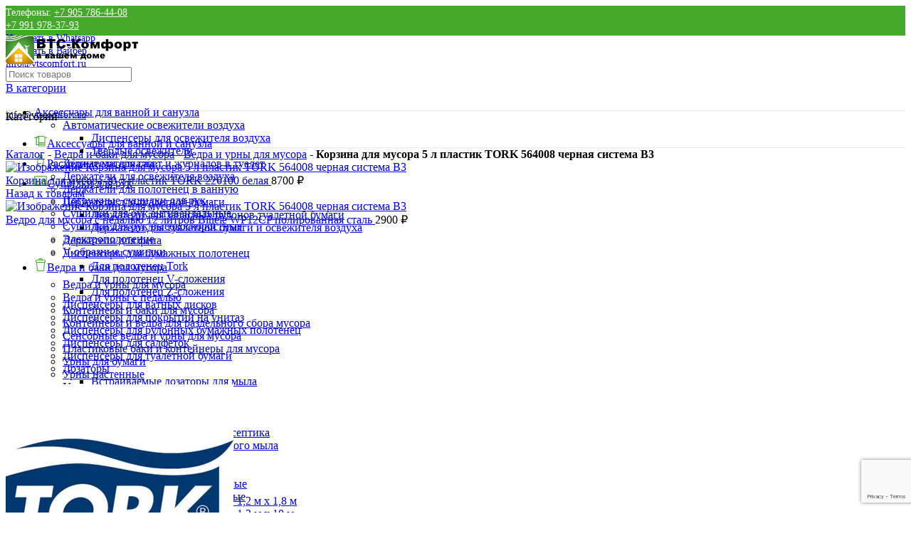

--- FILE ---
content_type: text/html; charset=UTF-8
request_url: https://vtscomfort.ru/product/korzina-dlya-musora-5-l-plastik-tork-564008-chernaya-sistema-b3/
body_size: 46232
content:
<!DOCTYPE html>
<html lang="ru-RU">
<head>
	<meta charset="UTF-8">
	<link rel="profile" href="https://gmpg.org/xfn/11">
	<link rel="pingback" href="https://vtscomfort.ru/xmlrpc.php">

			<script>window.MSInputMethodContext && document.documentMode && document.write('<script src="https://vtscomfort.ru/wp-content/themes/woodmart/js/libs/ie11CustomProperties.min.js"><\/script>');</script>
		<meta name='robots' content='index, follow, max-image-preview:large, max-snippet:-1, max-video-preview:-1' />

	<!-- This site is optimized with the Yoast SEO Premium plugin v19.0 (Yoast SEO v20.0) - https://yoast.com/wordpress/plugins/seo/ -->
	<title>Купить Корзина для мусора 5 л пластик TORK 564008 черная система B3 в интернет-магазине ВТС-Комфорт</title>
	<meta name="description" content="Купить Корзина для мусора 5 л пластик TORK 564008 черная система B3 в Интернет-магазине ВТС-Комфорт. Фото. Нал/безнал. Доставка по всей России. Консультации. Тел. +7 991 978-37-93" />
	<link rel="canonical" href="https://vtscomfort.ru/product/korzina-dlya-musora-5-l-plastik-tork-564008-chernaya-sistema-b3/" />
	<meta property="og:locale" content="ru_RU" />
	<meta property="og:type" content="product" />
	<meta property="og:title" content="Купить Корзина для мусора 5 л пластик TORK 564008 черная система B3 в интернет-магазине ВТС-Комфорт" />
	<meta property="og:description" content="Купить Корзина для мусора 5 л пластик TORK 564008 черная система B3 в Интернет-магазине ВТС-Комфорт. Фото. Нал/безнал. Доставка по всей России. Консультации. Тел. +7 991 978-37-93" />
	<meta property="og:url" content="https://vtscomfort.ru/product/korzina-dlya-musora-5-l-plastik-tork-564008-chernaya-sistema-b3/" />
	<meta property="og:site_name" content="ВТС-Комфорт – санитарно-гигиеническое оборудование, расходные материалы купить в Москве" />
	<meta property="article:modified_time" content="2025-05-06T10:41:03+00:00" />
	<meta property="og:image" content="https://vtscomfort.ru/wp-content/uploads/2022/11/2b8338f254a6ca740374ff75743d10e9.jpeg?v=1746527693" />
	<meta property="og:image:width" content="445" />
	<meta property="og:image:height" content="722" />
	<meta property="og:image:type" content="image/jpeg" /><meta property="og:image" content="https://vtscomfort.ru/wp-content/uploads/2022/11/korzina-dlya-musora-5-l-plastik-tork-564008-chernaya-sistema-b3.jpg?v=1769851341" />
	<meta property="og:image:width" content="2400" />
	<meta property="og:image:height" content="1600" />
	<meta property="og:image:type" content="image/jpeg" /><meta property="og:image" content="https://vtscomfort.ru/wp-content/uploads/2022/11/korzina-dlya-musora-5-l-plastik-tork-564008-chernaya-sistema-b3_1.jpg?v=1701682843" />
	<meta property="og:image:width" content="2400" />
	<meta property="og:image:height" content="1600" />
	<meta property="og:image:type" content="image/jpeg" /><meta property="og:image" content="https://vtscomfort.ru/wp-content/uploads/2022/11/korzina-dlya-musora-5-l-plastik-tork-564008-chernaya-sistema-b3_2.jpg?v=1701682842" />
	<meta property="og:image:width" content="2400" />
	<meta property="og:image:height" content="1600" />
	<meta property="og:image:type" content="image/jpeg" /><meta property="og:image" content="https://vtscomfort.ru/wp-content/uploads/2022/11/korzina-dlya-musora-5-l-plastik-tork-564008-chernaya-sistema-b3_3.jpg?v=1701682841" />
	<meta property="og:image:width" content="2400" />
	<meta property="og:image:height" content="1600" />
	<meta property="og:image:type" content="image/jpeg" />
	<meta name="twitter:card" content="summary_large_image" />
	<script type="application/ld+json" class="yoast-schema-graph">{"@context":"https://schema.org","@graph":[{"@type":["WebPage","ItemPage"],"@id":"https://vtscomfort.ru/product/korzina-dlya-musora-5-l-plastik-tork-564008-chernaya-sistema-b3/","url":"https://vtscomfort.ru/product/korzina-dlya-musora-5-l-plastik-tork-564008-chernaya-sistema-b3/","name":"Купить Корзина для мусора 5 л пластик TORK 564008 черная система B3 в интернет-магазине ВТС-Комфорт","isPartOf":{"@id":"https://new.vtscomfort.ru/#website"},"primaryImageOfPage":{"@id":"https://vtscomfort.ru/product/korzina-dlya-musora-5-l-plastik-tork-564008-chernaya-sistema-b3/#primaryimage"},"image":{"@id":"https://vtscomfort.ru/product/korzina-dlya-musora-5-l-plastik-tork-564008-chernaya-sistema-b3/#primaryimage"},"thumbnailUrl":"https://vtscomfort.ru/wp-content/uploads/2022/11/2b8338f254a6ca740374ff75743d10e9.jpeg?v=1769851341","description":"Купить Корзина для мусора 5 л пластик TORK 564008 черная система B3 в Интернет-магазине ВТС-Комфорт. Фото. Нал/безнал. Доставка по всей России. Консультации. Тел. +7 991 978-37-93","breadcrumb":{"@id":"https://vtscomfort.ru/product/korzina-dlya-musora-5-l-plastik-tork-564008-chernaya-sistema-b3/#breadcrumb"},"inLanguage":"ru-RU","potentialAction":{"@type":"BuyAction","target":"https://vtscomfort.ru/product/korzina-dlya-musora-5-l-plastik-tork-564008-chernaya-sistema-b3/"}},{"@type":"ImageObject","inLanguage":"ru-RU","@id":"https://vtscomfort.ru/product/korzina-dlya-musora-5-l-plastik-tork-564008-chernaya-sistema-b3/#primaryimage","url":"https://vtscomfort.ru/wp-content/uploads/2022/11/2b8338f254a6ca740374ff75743d10e9.jpeg?v=1769851341","contentUrl":"https://vtscomfort.ru/wp-content/uploads/2022/11/2b8338f254a6ca740374ff75743d10e9.jpeg?v=1769851341","width":445,"height":722,"caption":"Корзина для мусора 5 л пластик TORK 564008 черная система B3"},{"@type":"BreadcrumbList","@id":"https://vtscomfort.ru/product/korzina-dlya-musora-5-l-plastik-tork-564008-chernaya-sistema-b3/#breadcrumb","itemListElement":[{"@type":"ListItem","position":1,"name":"Каталог","item":"https://vtscomfort.ru/catalog/"},{"@type":"ListItem","position":2,"name":"Ведра и баки для мусора","item":"https://vtscomfort.ru/product-category/urny-pepelnitsy-musornye-baki/"},{"@type":"ListItem","position":3,"name":"Ведра и урны для мусора","item":"https://vtscomfort.ru/product-category/urny-pepelnitsy-musornye-baki/vedra-i-urny-dlya-musora/"},{"@type":"ListItem","position":4,"name":"Корзина для мусора 5 л пластик TORK 564008 черная система B3"}]},{"@type":"WebSite","@id":"https://new.vtscomfort.ru/#website","url":"https://new.vtscomfort.ru/","name":"ВТС-Комфорт – санитарно-гигиеническое оборудование, расходные материалы купить в Москве","description":"","publisher":{"@id":"https://new.vtscomfort.ru/#organization"},"potentialAction":[{"@type":"SearchAction","target":{"@type":"EntryPoint","urlTemplate":"https://new.vtscomfort.ru/?s={search_term_string}"},"query-input":"required name=search_term_string"}],"inLanguage":"ru-RU"},{"@type":"Organization","@id":"https://new.vtscomfort.ru/#organization","name":"ВТС-Комфорт – санитарно-гигиеническое оборудование, расходные материалы купить в Москве","url":"https://new.vtscomfort.ru/","logo":{"@type":"ImageObject","inLanguage":"ru-RU","@id":"https://new.vtscomfort.ru/#/schema/logo/image/","url":"https://vtscomfort.ru/wp-content/uploads/2023/01/logo.png?v=1674954504","contentUrl":"https://vtscomfort.ru/wp-content/uploads/2023/01/logo.png?v=1674954504","width":190,"height":40,"caption":"ВТС-Комфорт – санитарно-гигиеническое оборудование, расходные материалы купить в Москве"},"image":{"@id":"https://new.vtscomfort.ru/#/schema/logo/image/"}}]}</script>
	<meta property="product:brand" content="Tork" />
	<meta property="product:price:amount" content="6200" />
	<meta property="product:price:currency" content="RUB" />
	<meta property="og:availability" content="instock" />
	<meta property="product:availability" content="instock" />
	<meta property="product:retailer_item_id" content="564008" />
	<meta property="product:condition" content="new" />
	<!-- / Yoast SEO Premium plugin. -->


<link rel='dns-prefetch' href='//fonts.googleapis.com' />
<style id='classic-theme-styles-inline-css' type='text/css'>
/*! This file is auto-generated */
.wp-block-button__link{color:#fff;background-color:#32373c;border-radius:9999px;box-shadow:none;text-decoration:none;padding:calc(.667em + 2px) calc(1.333em + 2px);font-size:1.125em}.wp-block-file__button{background:#32373c;color:#fff;text-decoration:none}
</style>
<style id='global-styles-inline-css' type='text/css'>
:root{--wp--preset--aspect-ratio--square: 1;--wp--preset--aspect-ratio--4-3: 4/3;--wp--preset--aspect-ratio--3-4: 3/4;--wp--preset--aspect-ratio--3-2: 3/2;--wp--preset--aspect-ratio--2-3: 2/3;--wp--preset--aspect-ratio--16-9: 16/9;--wp--preset--aspect-ratio--9-16: 9/16;--wp--preset--color--black: #000000;--wp--preset--color--cyan-bluish-gray: #abb8c3;--wp--preset--color--white: #ffffff;--wp--preset--color--pale-pink: #f78da7;--wp--preset--color--vivid-red: #cf2e2e;--wp--preset--color--luminous-vivid-orange: #ff6900;--wp--preset--color--luminous-vivid-amber: #fcb900;--wp--preset--color--light-green-cyan: #7bdcb5;--wp--preset--color--vivid-green-cyan: #00d084;--wp--preset--color--pale-cyan-blue: #8ed1fc;--wp--preset--color--vivid-cyan-blue: #0693e3;--wp--preset--color--vivid-purple: #9b51e0;--wp--preset--gradient--vivid-cyan-blue-to-vivid-purple: linear-gradient(135deg,rgba(6,147,227,1) 0%,rgb(155,81,224) 100%);--wp--preset--gradient--light-green-cyan-to-vivid-green-cyan: linear-gradient(135deg,rgb(122,220,180) 0%,rgb(0,208,130) 100%);--wp--preset--gradient--luminous-vivid-amber-to-luminous-vivid-orange: linear-gradient(135deg,rgba(252,185,0,1) 0%,rgba(255,105,0,1) 100%);--wp--preset--gradient--luminous-vivid-orange-to-vivid-red: linear-gradient(135deg,rgba(255,105,0,1) 0%,rgb(207,46,46) 100%);--wp--preset--gradient--very-light-gray-to-cyan-bluish-gray: linear-gradient(135deg,rgb(238,238,238) 0%,rgb(169,184,195) 100%);--wp--preset--gradient--cool-to-warm-spectrum: linear-gradient(135deg,rgb(74,234,220) 0%,rgb(151,120,209) 20%,rgb(207,42,186) 40%,rgb(238,44,130) 60%,rgb(251,105,98) 80%,rgb(254,248,76) 100%);--wp--preset--gradient--blush-light-purple: linear-gradient(135deg,rgb(255,206,236) 0%,rgb(152,150,240) 100%);--wp--preset--gradient--blush-bordeaux: linear-gradient(135deg,rgb(254,205,165) 0%,rgb(254,45,45) 50%,rgb(107,0,62) 100%);--wp--preset--gradient--luminous-dusk: linear-gradient(135deg,rgb(255,203,112) 0%,rgb(199,81,192) 50%,rgb(65,88,208) 100%);--wp--preset--gradient--pale-ocean: linear-gradient(135deg,rgb(255,245,203) 0%,rgb(182,227,212) 50%,rgb(51,167,181) 100%);--wp--preset--gradient--electric-grass: linear-gradient(135deg,rgb(202,248,128) 0%,rgb(113,206,126) 100%);--wp--preset--gradient--midnight: linear-gradient(135deg,rgb(2,3,129) 0%,rgb(40,116,252) 100%);--wp--preset--font-size--small: 13px;--wp--preset--font-size--medium: 20px;--wp--preset--font-size--large: 36px;--wp--preset--font-size--x-large: 42px;--wp--preset--spacing--20: 0.44rem;--wp--preset--spacing--30: 0.67rem;--wp--preset--spacing--40: 1rem;--wp--preset--spacing--50: 1.5rem;--wp--preset--spacing--60: 2.25rem;--wp--preset--spacing--70: 3.38rem;--wp--preset--spacing--80: 5.06rem;--wp--preset--shadow--natural: 6px 6px 9px rgba(0, 0, 0, 0.2);--wp--preset--shadow--deep: 12px 12px 50px rgba(0, 0, 0, 0.4);--wp--preset--shadow--sharp: 6px 6px 0px rgba(0, 0, 0, 0.2);--wp--preset--shadow--outlined: 6px 6px 0px -3px rgba(255, 255, 255, 1), 6px 6px rgba(0, 0, 0, 1);--wp--preset--shadow--crisp: 6px 6px 0px rgba(0, 0, 0, 1);}:where(.is-layout-flex){gap: 0.5em;}:where(.is-layout-grid){gap: 0.5em;}body .is-layout-flex{display: flex;}.is-layout-flex{flex-wrap: wrap;align-items: center;}.is-layout-flex > :is(*, div){margin: 0;}body .is-layout-grid{display: grid;}.is-layout-grid > :is(*, div){margin: 0;}:where(.wp-block-columns.is-layout-flex){gap: 2em;}:where(.wp-block-columns.is-layout-grid){gap: 2em;}:where(.wp-block-post-template.is-layout-flex){gap: 1.25em;}:where(.wp-block-post-template.is-layout-grid){gap: 1.25em;}.has-black-color{color: var(--wp--preset--color--black) !important;}.has-cyan-bluish-gray-color{color: var(--wp--preset--color--cyan-bluish-gray) !important;}.has-white-color{color: var(--wp--preset--color--white) !important;}.has-pale-pink-color{color: var(--wp--preset--color--pale-pink) !important;}.has-vivid-red-color{color: var(--wp--preset--color--vivid-red) !important;}.has-luminous-vivid-orange-color{color: var(--wp--preset--color--luminous-vivid-orange) !important;}.has-luminous-vivid-amber-color{color: var(--wp--preset--color--luminous-vivid-amber) !important;}.has-light-green-cyan-color{color: var(--wp--preset--color--light-green-cyan) !important;}.has-vivid-green-cyan-color{color: var(--wp--preset--color--vivid-green-cyan) !important;}.has-pale-cyan-blue-color{color: var(--wp--preset--color--pale-cyan-blue) !important;}.has-vivid-cyan-blue-color{color: var(--wp--preset--color--vivid-cyan-blue) !important;}.has-vivid-purple-color{color: var(--wp--preset--color--vivid-purple) !important;}.has-black-background-color{background-color: var(--wp--preset--color--black) !important;}.has-cyan-bluish-gray-background-color{background-color: var(--wp--preset--color--cyan-bluish-gray) !important;}.has-white-background-color{background-color: var(--wp--preset--color--white) !important;}.has-pale-pink-background-color{background-color: var(--wp--preset--color--pale-pink) !important;}.has-vivid-red-background-color{background-color: var(--wp--preset--color--vivid-red) !important;}.has-luminous-vivid-orange-background-color{background-color: var(--wp--preset--color--luminous-vivid-orange) !important;}.has-luminous-vivid-amber-background-color{background-color: var(--wp--preset--color--luminous-vivid-amber) !important;}.has-light-green-cyan-background-color{background-color: var(--wp--preset--color--light-green-cyan) !important;}.has-vivid-green-cyan-background-color{background-color: var(--wp--preset--color--vivid-green-cyan) !important;}.has-pale-cyan-blue-background-color{background-color: var(--wp--preset--color--pale-cyan-blue) !important;}.has-vivid-cyan-blue-background-color{background-color: var(--wp--preset--color--vivid-cyan-blue) !important;}.has-vivid-purple-background-color{background-color: var(--wp--preset--color--vivid-purple) !important;}.has-black-border-color{border-color: var(--wp--preset--color--black) !important;}.has-cyan-bluish-gray-border-color{border-color: var(--wp--preset--color--cyan-bluish-gray) !important;}.has-white-border-color{border-color: var(--wp--preset--color--white) !important;}.has-pale-pink-border-color{border-color: var(--wp--preset--color--pale-pink) !important;}.has-vivid-red-border-color{border-color: var(--wp--preset--color--vivid-red) !important;}.has-luminous-vivid-orange-border-color{border-color: var(--wp--preset--color--luminous-vivid-orange) !important;}.has-luminous-vivid-amber-border-color{border-color: var(--wp--preset--color--luminous-vivid-amber) !important;}.has-light-green-cyan-border-color{border-color: var(--wp--preset--color--light-green-cyan) !important;}.has-vivid-green-cyan-border-color{border-color: var(--wp--preset--color--vivid-green-cyan) !important;}.has-pale-cyan-blue-border-color{border-color: var(--wp--preset--color--pale-cyan-blue) !important;}.has-vivid-cyan-blue-border-color{border-color: var(--wp--preset--color--vivid-cyan-blue) !important;}.has-vivid-purple-border-color{border-color: var(--wp--preset--color--vivid-purple) !important;}.has-vivid-cyan-blue-to-vivid-purple-gradient-background{background: var(--wp--preset--gradient--vivid-cyan-blue-to-vivid-purple) !important;}.has-light-green-cyan-to-vivid-green-cyan-gradient-background{background: var(--wp--preset--gradient--light-green-cyan-to-vivid-green-cyan) !important;}.has-luminous-vivid-amber-to-luminous-vivid-orange-gradient-background{background: var(--wp--preset--gradient--luminous-vivid-amber-to-luminous-vivid-orange) !important;}.has-luminous-vivid-orange-to-vivid-red-gradient-background{background: var(--wp--preset--gradient--luminous-vivid-orange-to-vivid-red) !important;}.has-very-light-gray-to-cyan-bluish-gray-gradient-background{background: var(--wp--preset--gradient--very-light-gray-to-cyan-bluish-gray) !important;}.has-cool-to-warm-spectrum-gradient-background{background: var(--wp--preset--gradient--cool-to-warm-spectrum) !important;}.has-blush-light-purple-gradient-background{background: var(--wp--preset--gradient--blush-light-purple) !important;}.has-blush-bordeaux-gradient-background{background: var(--wp--preset--gradient--blush-bordeaux) !important;}.has-luminous-dusk-gradient-background{background: var(--wp--preset--gradient--luminous-dusk) !important;}.has-pale-ocean-gradient-background{background: var(--wp--preset--gradient--pale-ocean) !important;}.has-electric-grass-gradient-background{background: var(--wp--preset--gradient--electric-grass) !important;}.has-midnight-gradient-background{background: var(--wp--preset--gradient--midnight) !important;}.has-small-font-size{font-size: var(--wp--preset--font-size--small) !important;}.has-medium-font-size{font-size: var(--wp--preset--font-size--medium) !important;}.has-large-font-size{font-size: var(--wp--preset--font-size--large) !important;}.has-x-large-font-size{font-size: var(--wp--preset--font-size--x-large) !important;}
:where(.wp-block-post-template.is-layout-flex){gap: 1.25em;}:where(.wp-block-post-template.is-layout-grid){gap: 1.25em;}
:where(.wp-block-columns.is-layout-flex){gap: 2em;}:where(.wp-block-columns.is-layout-grid){gap: 2em;}
:root :where(.wp-block-pullquote){font-size: 1.5em;line-height: 1.6;}
</style>
<style id='woocommerce-inline-inline-css' type='text/css'>
.woocommerce form .form-row .required { visibility: visible; }
</style>
<link rel='stylesheet' id='elementor-icons-css' href='https://vtscomfort.ru/wp-content/plugins/elementor/assets/lib/eicons/css/elementor-icons.min.css?ver=5.16.0' type='text/css' media='all' />
<link rel='stylesheet' id='elementor-frontend-css' href='https://vtscomfort.ru/wp-content/plugins/elementor/assets/css/frontend-lite.min.css?ver=3.9.2' type='text/css' media='all' />
<link rel='stylesheet' id='elementor-post-2524-css' href='https://vtscomfort.ru/wp-content/uploads/elementor/css/post-2524.css?ver=1672209425' type='text/css' media='all' />
<link rel='stylesheet' id='elementor-icons-shared-0-css' href='https://vtscomfort.ru/wp-content/plugins/elementor/assets/lib/font-awesome/css/fontawesome.min.css?ver=5.15.3' type='text/css' media='all' />
<link rel='stylesheet' id='elementor-icons-fa-solid-css' href='https://vtscomfort.ru/wp-content/plugins/elementor/assets/lib/font-awesome/css/solid.min.css?ver=5.15.3' type='text/css' media='all' />
<link rel='stylesheet' id='elementor-icons-fa-brands-css' href='https://vtscomfort.ru/wp-content/plugins/elementor/assets/lib/font-awesome/css/brands.min.css?ver=5.15.3' type='text/css' media='all' />
<link rel='stylesheet' id='elementor-icons-fa-regular-css' href='https://vtscomfort.ru/wp-content/plugins/elementor/assets/lib/font-awesome/css/regular.min.css?ver=5.15.3' type='text/css' media='all' />
<link rel='stylesheet' id='bootstrap-css' href='https://vtscomfort.ru/wp-content/themes/woodmart/css/bootstrap-light.min.css?ver=7.0.2' type='text/css' media='all' />
<link rel='stylesheet' id='woodmart-style-css' href='https://vtscomfort.ru/wp-content/themes/woodmart/css/parts/base.min.css?ver=7.0.2' type='text/css' media='all' />
<link rel='stylesheet' id='wd-widget-wd-recent-posts-css' href='https://vtscomfort.ru/wp-content/themes/woodmart/css/parts/widget-wd-recent-posts.min.css?ver=7.0.2' type='text/css' media='all' />
<link rel='stylesheet' id='wd-widget-nav-css' href='https://vtscomfort.ru/wp-content/themes/woodmart/css/parts/widget-nav.min.css?ver=7.0.2' type='text/css' media='all' />
<link rel='stylesheet' id='wd-widget-wd-layered-nav-css' href='https://vtscomfort.ru/wp-content/themes/woodmart/css/parts/woo-widget-wd-layered-nav.min.css?ver=7.0.2' type='text/css' media='all' />
<link rel='stylesheet' id='wd-woo-mod-swatches-base-css' href='https://vtscomfort.ru/wp-content/themes/woodmart/css/parts/woo-mod-swatches-base.min.css?ver=7.0.2' type='text/css' media='all' />
<link rel='stylesheet' id='wd-woo-mod-swatches-filter-css' href='https://vtscomfort.ru/wp-content/themes/woodmart/css/parts/woo-mod-swatches-filter.min.css?ver=7.0.2' type='text/css' media='all' />
<link rel='stylesheet' id='wd-widget-price-filter-css' href='https://vtscomfort.ru/wp-content/themes/woodmart/css/parts/woo-widget-price-filter.min.css?ver=7.0.2' type='text/css' media='all' />
<link rel='stylesheet' id='wd-widget-product-list-css' href='https://vtscomfort.ru/wp-content/themes/woodmart/css/parts/woo-widget-product-list.min.css?ver=7.0.2' type='text/css' media='all' />
<link rel='stylesheet' id='wd-widget-slider-price-filter-css' href='https://vtscomfort.ru/wp-content/themes/woodmart/css/parts/woo-widget-slider-price-filter.min.css?ver=7.0.2' type='text/css' media='all' />
<link rel='stylesheet' id='wd-lazy-loading-css' href='https://vtscomfort.ru/wp-content/themes/woodmart/css/parts/opt-lazy-load.min.css?ver=7.0.2' type='text/css' media='all' />
<link rel='stylesheet' id='wd-wp-gutenberg-css' href='https://vtscomfort.ru/wp-content/themes/woodmart/css/parts/wp-gutenberg.min.css?ver=7.0.2' type='text/css' media='all' />
<link rel='stylesheet' id='wd-wpcf7-css' href='https://vtscomfort.ru/wp-content/themes/woodmart/css/parts/int-wpcf7.min.css?ver=7.0.2' type='text/css' media='all' />
<link rel='stylesheet' id='wd-base-deprecated-css' href='https://vtscomfort.ru/wp-content/themes/woodmart/css/parts/base-deprecated.min.css?ver=7.0.2' type='text/css' media='all' />
<link rel='stylesheet' id='wd-elementor-base-css' href='https://vtscomfort.ru/wp-content/themes/woodmart/css/parts/int-elem-base.min.css?ver=7.0.2' type='text/css' media='all' />
<link rel='stylesheet' id='wd-woocommerce-base-css' href='https://vtscomfort.ru/wp-content/themes/woodmart/css/parts/woocommerce-base.min.css?ver=7.0.2' type='text/css' media='all' />
<link rel='stylesheet' id='wd-mod-star-rating-css' href='https://vtscomfort.ru/wp-content/themes/woodmart/css/parts/mod-star-rating.min.css?ver=7.0.2' type='text/css' media='all' />
<link rel='stylesheet' id='wd-woo-el-track-order-css' href='https://vtscomfort.ru/wp-content/themes/woodmart/css/parts/woo-el-track-order.min.css?ver=7.0.2' type='text/css' media='all' />
<link rel='stylesheet' id='wd-woo-gutenberg-css' href='https://vtscomfort.ru/wp-content/themes/woodmart/css/parts/woo-gutenberg.min.css?ver=7.0.2' type='text/css' media='all' />
<link rel='stylesheet' id='wd-woo-mod-quantity-css' href='https://vtscomfort.ru/wp-content/themes/woodmart/css/parts/woo-mod-quantity.min.css?ver=7.0.2' type='text/css' media='all' />
<link rel='stylesheet' id='wd-woo-single-prod-el-base-css' href='https://vtscomfort.ru/wp-content/themes/woodmart/css/parts/woo-single-prod-el-base.min.css?ver=7.0.2' type='text/css' media='all' />
<link rel='stylesheet' id='wd-woo-mod-stock-status-css' href='https://vtscomfort.ru/wp-content/themes/woodmart/css/parts/woo-mod-stock-status.min.css?ver=7.0.2' type='text/css' media='all' />
<link rel='stylesheet' id='wd-woo-mod-shop-attributes-css' href='https://vtscomfort.ru/wp-content/themes/woodmart/css/parts/woo-mod-shop-attributes.min.css?ver=7.0.2' type='text/css' media='all' />
<link rel='stylesheet' id='child-style-css' href='https://vtscomfort.ru/wp-content/themes/woodmart-child/style.css?ver=7.0.2' type='text/css' media='all' />
<link rel='stylesheet' id='wd-header-base-css' href='https://vtscomfort.ru/wp-content/themes/woodmart/css/parts/header-base.min.css?ver=7.0.2' type='text/css' media='all' />
<link rel='stylesheet' id='wd-mod-tools-css' href='https://vtscomfort.ru/wp-content/themes/woodmart/css/parts/mod-tools.min.css?ver=7.0.2' type='text/css' media='all' />
<link rel='stylesheet' id='wd-header-elements-base-css' href='https://vtscomfort.ru/wp-content/themes/woodmart/css/parts/header-el-base.min.css?ver=7.0.2' type='text/css' media='all' />
<link rel='stylesheet' id='wd-header-search-css' href='https://vtscomfort.ru/wp-content/themes/woodmart/css/parts/header-el-search.min.css?ver=7.0.2' type='text/css' media='all' />
<link rel='stylesheet' id='wd-header-search-form-css' href='https://vtscomfort.ru/wp-content/themes/woodmart/css/parts/header-el-search-form.min.css?ver=7.0.2' type='text/css' media='all' />
<link rel='stylesheet' id='wd-wd-search-results-css' href='https://vtscomfort.ru/wp-content/themes/woodmart/css/parts/wd-search-results.min.css?ver=7.0.2' type='text/css' media='all' />
<link rel='stylesheet' id='wd-wd-search-form-css' href='https://vtscomfort.ru/wp-content/themes/woodmart/css/parts/wd-search-form.min.css?ver=7.0.2' type='text/css' media='all' />
<link rel='stylesheet' id='wd-wd-search-cat-css' href='https://vtscomfort.ru/wp-content/themes/woodmart/css/parts/wd-search-cat.min.css?ver=7.0.2' type='text/css' media='all' />
<link rel='stylesheet' id='wd-woo-mod-login-form-css' href='https://vtscomfort.ru/wp-content/themes/woodmart/css/parts/woo-mod-login-form.min.css?ver=7.0.2' type='text/css' media='all' />
<link rel='stylesheet' id='wd-header-my-account-css' href='https://vtscomfort.ru/wp-content/themes/woodmart/css/parts/header-el-my-account.min.css?ver=7.0.2' type='text/css' media='all' />
<link rel='stylesheet' id='wd-header-cart-side-css' href='https://vtscomfort.ru/wp-content/themes/woodmart/css/parts/header-el-cart-side.min.css?ver=7.0.2' type='text/css' media='all' />
<link rel='stylesheet' id='wd-header-cart-css' href='https://vtscomfort.ru/wp-content/themes/woodmart/css/parts/header-el-cart.min.css?ver=7.0.2' type='text/css' media='all' />
<link rel='stylesheet' id='wd-widget-shopping-cart-css' href='https://vtscomfort.ru/wp-content/themes/woodmart/css/parts/woo-widget-shopping-cart.min.css?ver=7.0.2' type='text/css' media='all' />
<link rel='stylesheet' id='wd-header-categories-nav-css' href='https://vtscomfort.ru/wp-content/themes/woodmart/css/parts/header-el-category-nav.min.css?ver=7.0.2' type='text/css' media='all' />
<link rel='stylesheet' id='wd-mod-nav-vertical-css' href='https://vtscomfort.ru/wp-content/themes/woodmart/css/parts/mod-nav-vertical.min.css?ver=7.0.2' type='text/css' media='all' />
<link rel='stylesheet' id='wd-page-title-css' href='https://vtscomfort.ru/wp-content/themes/woodmart/css/parts/page-title.min.css?ver=7.0.2' type='text/css' media='all' />
<link rel='stylesheet' id='wd-woo-single-prod-predefined-css' href='https://vtscomfort.ru/wp-content/themes/woodmart/css/parts/woo-single-prod-predefined.min.css?ver=7.0.2' type='text/css' media='all' />
<link rel='stylesheet' id='wd-woo-single-prod-and-quick-view-predefined-css' href='https://vtscomfort.ru/wp-content/themes/woodmart/css/parts/woo-single-prod-and-quick-view-predefined.min.css?ver=7.0.2' type='text/css' media='all' />
<link rel='stylesheet' id='wd-woo-single-prod-el-tabs-predefined-css' href='https://vtscomfort.ru/wp-content/themes/woodmart/css/parts/woo-single-prod-el-tabs-predefined.min.css?ver=7.0.2' type='text/css' media='all' />
<link rel='stylesheet' id='wd-woo-single-prod-opt-base-css' href='https://vtscomfort.ru/wp-content/themes/woodmart/css/parts/woo-single-prod-opt-base.min.css?ver=7.0.2' type='text/css' media='all' />
<link rel='stylesheet' id='wd-woo-single-prod-el-navigation-css' href='https://vtscomfort.ru/wp-content/themes/woodmart/css/parts/woo-single-prod-el-navigation.min.css?ver=7.0.2' type='text/css' media='all' />
<link rel='stylesheet' id='wd-photoswipe-css' href='https://vtscomfort.ru/wp-content/themes/woodmart/css/parts/lib-photoswipe.min.css?ver=7.0.2' type='text/css' media='all' />
<link rel='stylesheet' id='wd-woo-single-prod-el-gallery-css' href='https://vtscomfort.ru/wp-content/themes/woodmart/css/parts/woo-single-prod-el-gallery.min.css?ver=7.0.2' type='text/css' media='all' />
<link rel='stylesheet' id='wd-owl-carousel-css' href='https://vtscomfort.ru/wp-content/themes/woodmart/css/parts/lib-owl-carousel.min.css?ver=7.0.2' type='text/css' media='all' />
<link rel='stylesheet' id='wd-woo-mod-product-labels-css' href='https://vtscomfort.ru/wp-content/themes/woodmart/css/parts/woo-mod-product-labels.min.css?ver=7.0.2' type='text/css' media='all' />
<link rel='stylesheet' id='wd-woo-mod-product-labels-rect-css' href='https://vtscomfort.ru/wp-content/themes/woodmart/css/parts/woo-mod-product-labels-rect.min.css?ver=7.0.2' type='text/css' media='all' />
<link rel='stylesheet' id='wd-social-icons-css' href='https://vtscomfort.ru/wp-content/themes/woodmart/css/parts/el-social-icons.min.css?ver=7.0.2' type='text/css' media='all' />
<link rel='stylesheet' id='wd-tabs-css' href='https://vtscomfort.ru/wp-content/themes/woodmart/css/parts/el-tabs.min.css?ver=7.0.2' type='text/css' media='all' />
<link rel='stylesheet' id='wd-woo-single-prod-el-tabs-opt-layout-tabs-css' href='https://vtscomfort.ru/wp-content/themes/woodmart/css/parts/woo-single-prod-el-tabs-opt-layout-tabs.min.css?ver=7.0.2' type='text/css' media='all' />
<link rel='stylesheet' id='wd-accordion-css' href='https://vtscomfort.ru/wp-content/themes/woodmart/css/parts/el-accordion.min.css?ver=7.0.2' type='text/css' media='all' />
<link rel='stylesheet' id='wd-product-loop-css' href='https://vtscomfort.ru/wp-content/themes/woodmart/css/parts/woo-product-loop.min.css?ver=7.0.2' type='text/css' media='all' />
<link rel='stylesheet' id='wd-product-loop-base-css' href='https://vtscomfort.ru/wp-content/themes/woodmart/css/parts/woo-product-loop-base.min.css?ver=7.0.2' type='text/css' media='all' />
<link rel='stylesheet' id='wd-woo-mod-add-btn-replace-css' href='https://vtscomfort.ru/wp-content/themes/woodmart/css/parts/woo-mod-add-btn-replace.min.css?ver=7.0.2' type='text/css' media='all' />
<link rel='stylesheet' id='wd-woo-mod-quantity-overlap-css' href='https://vtscomfort.ru/wp-content/themes/woodmart/css/parts/woo-mod-quantity-overlap.min.css?ver=7.0.2' type='text/css' media='all' />
<link rel='stylesheet' id='wd-mod-more-description-css' href='https://vtscomfort.ru/wp-content/themes/woodmart/css/parts/mod-more-description.min.css?ver=7.0.2' type='text/css' media='all' />
<link rel='stylesheet' id='wd-bordered-product-css' href='https://vtscomfort.ru/wp-content/themes/woodmart/css/parts/woo-opt-bordered-product.min.css?ver=7.0.2' type='text/css' media='all' />
<link rel='stylesheet' id='wd-woo-opt-stretch-cont-css' href='https://vtscomfort.ru/wp-content/themes/woodmart/css/parts/woo-opt-stretch-cont.min.css?ver=7.0.2' type='text/css' media='all' />
<link rel='stylesheet' id='wd-mfp-popup-css' href='https://vtscomfort.ru/wp-content/themes/woodmart/css/parts/lib-magnific-popup.min.css?ver=7.0.2' type='text/css' media='all' />
<link rel='stylesheet' id='wd-widget-collapse-css' href='https://vtscomfort.ru/wp-content/themes/woodmart/css/parts/opt-widget-collapse.min.css?ver=7.0.2' type='text/css' media='all' />
<link rel='stylesheet' id='wd-footer-base-css' href='https://vtscomfort.ru/wp-content/themes/woodmart/css/parts/footer-base.min.css?ver=7.0.2' type='text/css' media='all' />
<link rel='stylesheet' id='wd-brands-css' href='https://vtscomfort.ru/wp-content/themes/woodmart/css/parts/el-brand.min.css?ver=7.0.2' type='text/css' media='all' />
<link rel='stylesheet' id='wd-scroll-top-css' href='https://vtscomfort.ru/wp-content/themes/woodmart/css/parts/opt-scrolltotop.min.css?ver=7.0.2' type='text/css' media='all' />
<link rel='stylesheet' id='wd-header-my-account-sidebar-css' href='https://vtscomfort.ru/wp-content/themes/woodmart/css/parts/header-el-my-account-sidebar.min.css?ver=7.0.2' type='text/css' media='all' />
<link rel='stylesheet' id='wd-bottom-toolbar-css' href='https://vtscomfort.ru/wp-content/themes/woodmart/css/parts/opt-bottom-toolbar.min.css?ver=7.0.2' type='text/css' media='all' />
<link rel='stylesheet' id='xts-style-header_153799-css' href='https://vtscomfort.ru/wp-content/uploads/2023/02/xts-header_153799-1675756298.css?ver=7.0.2' type='text/css' media='all' />
<link rel='stylesheet' id='xts-google-fonts-css' href='https://fonts.googleapis.com/css?family=Roboto%3A400%2C700%2C100%2C500&#038;ver=7.0.2' type='text/css' media='all' />
<link rel='stylesheet' id='google-fonts-1-css' href='https://fonts.googleapis.com/css?family=Roboto+Slab%3A100%2C100italic%2C200%2C200italic%2C300%2C300italic%2C400%2C400italic%2C500%2C500italic%2C600%2C600italic%2C700%2C700italic%2C800%2C800italic%2C900%2C900italic&#038;display=swap&#038;subset=cyrillic&#038;ver=6.6.4' type='text/css' media='all' />
<link rel="preconnect" href="https://fonts.gstatic.com/" crossorigin><script type="text/javascript" src="https://vtscomfort.ru/wp-content/plugins/wp-yandex-metrika/assets/YmEc.min.js?ver=1.1.7" id="wp-yandex-metrika_YmEc-js"></script>
<script type="text/javascript" src="https://vtscomfort.ru/wp-includes/js/jquery/jquery.min.js?ver=3.7.1" id="jquery-core-js"></script>
<script type="text/javascript" src="https://vtscomfort.ru/wp-includes/js/jquery/jquery-migrate.min.js?ver=3.4.1" id="jquery-migrate-js"></script>
<script type="text/javascript" src="https://vtscomfort.ru/wp-content/plugins/wp-yandex-metrika/assets/frontend.min.js?ver=1.1.7" id="wp-yandex-metrika_frontend-js"></script>
<script type="text/javascript" src="https://vtscomfort.ru/wp-content/themes/woodmart/js/libs/device.min.js?ver=7.0.2" id="wd-device-library-js"></script>
					<meta name="viewport" content="width=device-width, initial-scale=1.0, maximum-scale=1.0, user-scalable=no">
										<noscript><style>.woocommerce-product-gallery{ opacity: 1 !important; }</style></noscript>
	        <!-- Yandex.Metrica counter -->
        <script type="text/javascript">
            (function (m, e, t, r, i, k, a) {
                m[i] = m[i] || function () {
                    (m[i].a = m[i].a || []).push(arguments)
                };
                m[i].l = 1 * new Date();
                k = e.createElement(t), a = e.getElementsByTagName(t)[0], k.async = 1, k.src = r, a.parentNode.insertBefore(k, a)
            })
            (window, document, "script", "https://mc.yandex.ru/metrika/tag.js", "ym");

            ym("68947105", "init", {
                clickmap: true,
                trackLinks: true,
                accurateTrackBounce: true,
                webvisor: true,
                ecommerce: "dataLayer",
                params: {
                    __ym: {
                        "ymCmsPlugin": {
                            "cms": "wordpress",
                            "cmsVersion":"6.6",
                            "pluginVersion": "1.1.7",
                            "ymCmsRip": "1307061244"
                        }
                    }
                }
            });
        </script>
        <!-- /Yandex.Metrica counter -->
        <style>
		
		</style>			<style id="wd-style-theme_settings_default-css" data-type="wd-style-theme_settings_default">
				.wd-popup.wd-promo-popup{
	background-color:#111111;
	background-image: url(https://vtscomfort.ru/wp-content/uploads/2021/08/promo-popup.jpg);
	background-repeat:no-repeat;
	background-size:cover;
	background-position:center center;
}

.page-title-default{
	background-color:rgb(69,169,44);
	background-image: none;
	background-size:cover;
	background-position:center center;
}

.footer-container{
	background-color:#ffffff;
	background-image: none;
}

:root{
--wd-text-font:"Roboto", Arial, Helvetica, sans-serif;
--wd-text-font-weight:400;
--wd-text-color:rgb(15,15,15);
--wd-text-font-size:16px;
}
:root{
--wd-title-font:"Roboto", Arial, Helvetica, sans-serif;
--wd-title-font-weight:600;
--wd-title-color:#242424;
}
:root{
--wd-entities-title-font:"Roboto", Arial, Helvetica, sans-serif;
--wd-entities-title-font-weight:500;
--wd-entities-title-color:#333333;
--wd-entities-title-color-hover:rgb(51 51 51 / 65%);
}
:root{
--wd-alternative-font:"Roboto", Arial, Helvetica, sans-serif;
}
:root{
--wd-widget-title-font:"Roboto", Arial, Helvetica, sans-serif;
--wd-widget-title-font-weight:600;
--wd-widget-title-transform:uppercase;
--wd-widget-title-color:#333;
--wd-widget-title-font-size:16px;
}
:root{
--wd-header-el-font:"Roboto", Arial, Helvetica, sans-serif;
--wd-header-el-font-weight:700;
--wd-header-el-transform:uppercase;
--wd-header-el-font-size:13px;
}
.wd-header-text span{
	font-weight: 500;font-size: 14px;color: rgb(255,255,255);
}

:root{
--wd-primary-color:rgb(69,169,44);
}
:root{
--wd-alternative-color:#fbbc34;
}
:root{
--wd-link-color:#333333;
--wd-link-color-hover:#242424;
}
:root{
--btn-default-bgcolor:rgb(69,169,44);
}
:root{
--btn-default-bgcolor-hover:#efefef;
}
:root{
--btn-shop-bgcolor:rgb(69,169,44);
}
:root{
--btn-shop-bgcolor-hover:rgb(239,239,239);
}
:root{
--btn-accent-bgcolor:rgb(69,169,44);
}
:root{
--btn-accent-bgcolor-hover:rgb(239,239,239);
}
html .wd-buy-now-btn{
	color: rgb(255,255,255);background: rgb(251,188,52);
}

html .wd-buy-now-btn:hover{
	color: rgb(0,0,0);background: rgb(239,239,239);
}

:root{
--notices-success-bg:rgb(69,169,44);
}
:root{
--notices-success-color:#fff;
}
:root{
--notices-warning-bg:rgb(221,59,59);
}
:root{
--notices-warning-color:#fff;
}
	:root{
					
			
							--wd-form-brd-radius: 0px;
					
					--wd-form-brd-width: 2px;
		
					--btn-default-color: #fff;
		
					--btn-default-color-hover: #333;
		
					--btn-shop-color: #fff;
		
					--btn-shop-color-hover: #333;
		
					--btn-accent-color: #fff;
		
					--btn-accent-color-hover: #333;
		
									--btn-default-brd-radius: 0px;
				--btn-default-box-shadow: none;
				--btn-default-box-shadow-hover: none;
				--btn-default-box-shadow-active: none;
				--btn-default-bottom: 0px;
			
			
			
					
					
							--btn-shop-bottom-active: -1px;
				--btn-shop-brd-radius: 0.001px;
				--btn-shop-box-shadow: inset 0 -2px 0 rgba(0, 0, 0, .15);
				--btn-shop-box-shadow-hover: inset 0 -2px 0 rgba(0, 0, 0, .15);
			
			
					
									--btn-accent-brd-radius: 0px;
				--btn-accent-box-shadow: none;
				--btn-accent-box-shadow-hover: none;
				--btn-accent-box-shadow-active: none;
				--btn-accent-bottom: 0px;
			
			
			
					
							
					--wd-brd-radius: 0px;
			}

	
	
			@media (min-width: 1025px) {
			.whb-boxed:not(.whb-sticked):not(.whb-full-width) .whb-main-header {
				max-width: 1192px;
			}
		}

		.container {
			max-width: 1222px;
		}

		:root{
			--wd-container-width: 1222px;
		}
	
			.elementor-section.wd-section-stretch > .elementor-column-gap-no {
			max-width: 1192px;
		}
		.elementor-section.wd-section-stretch > .elementor-column-gap-narrow {
			max-width: 1202px;
		}
		.elementor-section.wd-section-stretch > .elementor-column-gap-default {
			max-width: 1212px;
		}
		.elementor-section.wd-section-stretch > .elementor-column-gap-extended {
			max-width: 1222px;
		}
		.elementor-section.wd-section-stretch > .elementor-column-gap-wide {
			max-width: 1232px;
		}
		.elementor-section.wd-section-stretch > .elementor-column-gap-wider {
			max-width: 1252px;
		}
		@media (min-width: 1239px) {
			.platform-Windows .wd-section-stretch > .elementor-container {
				margin-left: auto;
				margin-right: auto;
			}
		}
		@media (min-width: 1222px) {
			html:not(.platform-Windows) .wd-section-stretch > .elementor-container {
				margin-left: auto;
				margin-right: auto;
			}
		}
	
			div.wd-popup.popup-quick-view {
			max-width: 920px;
		}
	
	
	
	
			.woodmart-woocommerce-layered-nav .wd-scroll-content {
			max-height: 242px;
		}
	
	
@font-face {
	font-weight: normal;
	font-style: normal;
	font-family: "woodmart-font";
	src: url("//vtscomfort.ru/wp-content/themes/woodmart/fonts/woodmart-font.woff2?v=7.0.2") format("woff2");
}

.woocommerce-categories {
	display: grid;
  grid-template-columns: repeat(2, 1fr);
  grid-gap: 1rem;
}

.woocommerce-categories h2 {
	font-size: 13px;
	border: 1px solid #45A92C;
  padding: 5px 10px;
  border-radius: 51px;
  margin-right: 8px;
	margin-bottom: 0px;
}

.woocommerce-categories h2:hover {
	background-color: #45A92C;
	color: #fff;
}

.woocommerce-categories h2 a:hover {
	background-color: #45A92C;
	color: #fff;
}			</style>
			</head>

<body class="product-template-default single single-product postid-81 theme-woodmart woocommerce woocommerce-page woocommerce-no-js wrapper-full-width  woodmart-product-design-default categories-accordion-on woodmart-archive-shop woodmart-ajax-shop-on offcanvas-sidebar-mobile offcanvas-sidebar-tablet sticky-toolbar-on elementor-default elementor-kit-2524">
			<script type="text/javascript" id="wd-flicker-fix">// Flicker fix.</script>	
	
	<div class="website-wrapper">
											<header class="whb-header whb-header_153799 whb-sticky-shadow whb-scroll-slide whb-sticky-clone">
					<div class="whb-main-header">
	
<div class="whb-row whb-top-bar whb-not-sticky-row whb-with-bg whb-without-border whb-color-light whb-flex-flex-middle">
	<div class="container">
		<div class="whb-flex-row whb-top-bar-inner">
			<div class="whb-column whb-col-left whb-visible-lg">
	<div class="wd-header-divider wd-full-height "></div>
<div class="wd-header-text set-cont-mb-s reset-last-child "><span style="color: #ffffff;">Телефоны: <a class="phone" style="color: #ffffff;" title="" href="callto:+79057864408" data-tooltip="" data-placement="right" data-original-title="Заказать звонок">+7 905 786-44-08</a></span></div>
<div class="wd-header-divider wd-full-height "></div>
<div class="wd-header-text set-cont-mb-s reset-last-child "><span><a class="phone" style="color: #ffffff;" title="" href="callto:+79919783793" data-tooltip="" data-placement="right" data-original-title="Заказать звонок">+7 991 978-37-93</a></span></div>
<div class="wd-header-divider wd-full-height "></div>
<div class="wd-header-text set-cont-mb-s reset-last-child "><span style="color: #ffffff;"><a href="https://wa.me/79057864408">Написать в Whatsapp</a></span></div>
<div class="wd-header-divider wd-full-height "></div>
<div class="wd-header-text set-cont-mb-s reset-last-child "><span style="color: #ffffff;"><a href="viber://chat?number=%2B79057864408">Написать в Вайбер</a></span></div>
<div class="wd-header-divider wd-full-height "></div>
<div class="wd-header-text set-cont-mb-s reset-last-child "><span style="color: #ffffff;"><a href="mailto:info@vtscomfort.ru">info@vtscomfort.ru</a></span></div>
<div class="wd-header-divider wd-full-height "></div>
<div class="wd-header-text set-cont-mb-s reset-last-child "><span style="color: #ffffff;">Время работы: Пн.-Пт.: 8:00 - 20:00</span></div>
<div class="wd-header-divider wd-full-height "></div></div>
<div class="whb-column whb-col-center whb-visible-lg whb-empty-column">
	</div>
<div class="whb-column whb-col-right whb-visible-lg whb-empty-column">
	</div>
<div class="whb-column whb-col-mobile whb-hidden-lg">
	
<div class="wd-header-text set-cont-mb-s reset-last-child "><a class="phone" style="color: #ffffff;" title="" href="callto:+79057864408" data-tooltip="" data-placement="right" data-original-title="Заказать звонок">+7 (905) 786-44-08</a></div>

<div class="wd-header-text set-cont-mb-s reset-last-child "><span style="color: #ffffff;"><a class="phone" style="color: #ffffff;" title="" href="callto:+79919783793" data-tooltip="" data-placement="right" data-original-title="Заказать звонок">+7 991 978-37-93</a></span></div>

<div class="wd-header-text set-cont-mb-s reset-last-child "><span style="color: #ffffff;"><a href="mailto:info@vtscomfort.ru">info@vtscomfort.ru</a></span></div>
</div>
		</div>
	</div>
</div>

<div class="whb-row whb-general-header whb-not-sticky-row whb-without-bg whb-border-fullwidth whb-color-dark whb-flex-flex-middle">
	<div class="container">
		<div class="whb-flex-row whb-general-header-inner">
			<div class="whb-column whb-col-left whb-visible-lg">
	<div class="site-logo">
	<a href="https://vtscomfort.ru/" class="wd-logo wd-main-logo" rel="home">
		<img width="190" height="40" src="https://vtscomfort.ru/wp-content/uploads/2023/01/logo-1.png" class="attachment-full size-full" alt="Изображение Корзина для мусора 5 л пластик TORK 564008 черная система B3" style="max-width:190px;" decoding="async" srcset="https://vtscomfort.ru/wp-content/uploads/2023/01/logo-1.png 190w, https://vtscomfort.ru/wp-content/uploads/2023/01/logo-1-150x32.png 150w" sizes="(max-width: 190px) 100vw, 190px" title="Фото Корзина для мусора 5 л пластик TORK 564008 черная система B3" />	</a>
	</div>
</div>
<div class="whb-column whb-col-center whb-visible-lg">
				<div class="wd-search-form wd-header-search-form wd-display-form whb-9x1ytaxq7aphtb3npidp">
				
				
				<form role="search" method="get" class="searchform  wd-with-cat wd-style-default woodmart-ajax-search" action="https://vtscomfort.ru/"  data-thumbnail="1" data-price="1" data-post_type="product" data-count="20" data-sku="0" data-symbols_count="3">
					<input type="text" class="s" placeholder="Поиск товаров" value="" name="s" aria-label="Поиск" title="Поиск товаров" required/>
					<input type="hidden" name="post_type" value="product">
								<div class="wd-search-cat wd-scroll">
				<input type="hidden" name="product_cat" value="0">
				<a href="#" rel="nofollow" data-val="0">
					<span>
						В категории					</span>
				</a>
				<div class="wd-dropdown wd-dropdown-search-cat wd-dropdown-menu wd-scroll-content wd-design-default">
					<ul class="wd-sub-menu">
						<li style="display:none;"><a href="#" data-val="0">В категории</a></li>
							<li class="cat-item cat-item-17"><a class="pf-value" href="https://vtscomfort.ru/product-category/aksessuary-dlya-vannoj-i-sanuzla/" data-val="aksessuary-dlya-vannoj-i-sanuzla" data-title="Аксессуары для ванной и санузла" >Аксессуары для ванной и санузла</a>
<ul class='children'>
	<li class="cat-item cat-item-23"><a class="pf-value" href="https://vtscomfort.ru/product-category/aksessuary-dlya-vannoj-i-sanuzla/avtomaticheskie-osvezhiteli-vozduha/" data-val="avtomaticheskie-osvezhiteli-vozduha" data-title="Автоматические освежители воздуха" >Автоматические освежители воздуха</a>
	<ul class='children'>
	<li class="cat-item cat-item-740"><a class="pf-value" href="https://vtscomfort.ru/product-category/aksessuary-dlya-vannoj-i-sanuzla/avtomaticheskie-osvezhiteli-vozduha/dispensery-dlya-osvezhitelya-vozduha/" data-val="dispensery-dlya-osvezhitelya-vozduha" data-title="Диспенсеры для освежителя воздуха" >Диспенсеры для освежителя воздуха</a>
</li>
	<li class="cat-item cat-item-738"><a class="pf-value" href="https://vtscomfort.ru/product-category/aksessuary-dlya-vannoj-i-sanuzla/avtomaticheskie-osvezhiteli-vozduha/tverdye-osvezhiteli/" data-val="tverdye-osvezhiteli" data-title="Твердые освежители" >Твердые освежители</a>
</li>
	</ul>
</li>
	<li class="cat-item cat-item-18"><a class="pf-value" href="https://vtscomfort.ru/product-category/aksessuary-dlya-vannoj-i-sanuzla/derzhateli-dlya-gazet-i-zhurnalov-v-tualet/" data-val="derzhateli-dlya-gazet-i-zhurnalov-v-tualet" data-title="Держатели для газет и журналов в туалет" >Держатели для газет и журналов в туалет</a>
</li>
	<li class="cat-item cat-item-20"><a class="pf-value" href="https://vtscomfort.ru/product-category/aksessuary-dlya-vannoj-i-sanuzla/derzhateli-dlya-osvezhitelya-vozdukha/" data-val="derzhateli-dlya-osvezhitelya-vozdukha" data-title="Держатели для освежителя воздуха" >Держатели для освежителя воздуха</a>
</li>
	<li class="cat-item cat-item-21"><a class="pf-value" href="https://vtscomfort.ru/product-category/aksessuary-dlya-vannoj-i-sanuzla/derzhateli-dlya-polotenets-v-vannuyu/" data-val="derzhateli-dlya-polotenets-v-vannuyu" data-title="Держатели для полотенец в ванную" >Держатели для полотенец в ванную</a>
</li>
	<li class="cat-item cat-item-29"><a class="pf-value" href="https://vtscomfort.ru/product-category/aksessuary-dlya-vannoj-i-sanuzla/derzhateli-dlya-tualetnoy-bumagi/" data-val="derzhateli-dlya-tualetnoy-bumagi" data-title="Держатели для туалетной бумаги" >Держатели для туалетной бумаги</a>
	<ul class='children'>
	<li class="cat-item cat-item-122"><a class="pf-value" href="https://vtscomfort.ru/product-category/aksessuary-dlya-vannoj-i-sanuzla/derzhateli-dlya-tualetnoy-bumagi/derzhateli-dlya-zapasnyh-rulonov-tualetnoj-bumagi/" data-val="derzhateli-dlya-zapasnyh-rulonov-tualetnoj-bumagi" data-title="Держатели для запасных рулонов туалетной бумаги" >Держатели для запасных рулонов туалетной бумаги</a>
</li>
	<li class="cat-item cat-item-123"><a class="pf-value" href="https://vtscomfort.ru/product-category/aksessuary-dlya-vannoj-i-sanuzla/derzhateli-dlya-tualetnoy-bumagi/derzhateli-dlya-tualetnoj-bumagi-i-osvezhitelya-vozduha/" data-val="derzhateli-dlya-tualetnoj-bumagi-i-osvezhitelya-vozduha" data-title="Держатели для туалетной бумаги и освежителя воздуха" >Держатели для туалетной бумаги и освежителя воздуха</a>
</li>
	</ul>
</li>
	<li class="cat-item cat-item-24"><a class="pf-value" href="https://vtscomfort.ru/product-category/aksessuary-dlya-vannoj-i-sanuzla/derzhateli-dlya-fena/" data-val="derzhateli-dlya-fena" data-title="Держатели для фена" >Держатели для фена</a>
</li>
	<li class="cat-item cat-item-25"><a class="pf-value" href="https://vtscomfort.ru/product-category/aksessuary-dlya-vannoj-i-sanuzla/dispensery-dlya-bumazhnykh-polotenets/" data-val="dispensery-dlya-bumazhnykh-polotenets" data-title="Диспенсеры для бумажных полотенец" >Диспенсеры для бумажных полотенец</a>
	<ul class='children'>
	<li class="cat-item cat-item-356"><a class="pf-value" href="https://vtscomfort.ru/product-category/aksessuary-dlya-vannoj-i-sanuzla/dispensery-dlya-bumazhnykh-polotenets/dlya-polotenec-tork/" data-val="dlya-polotenec-tork" data-title="Для полотенец Tork" >Для полотенец Tork</a>
</li>
	<li class="cat-item cat-item-354"><a class="pf-value" href="https://vtscomfort.ru/product-category/aksessuary-dlya-vannoj-i-sanuzla/dispensery-dlya-bumazhnykh-polotenets/dlya-polotenec-v-slozheniya/" data-val="dlya-polotenec-v-slozheniya" data-title="Для полотенец V-сложения" >Для полотенец V-сложения</a>
</li>
	<li class="cat-item cat-item-355"><a class="pf-value" href="https://vtscomfort.ru/product-category/aksessuary-dlya-vannoj-i-sanuzla/dispensery-dlya-bumazhnykh-polotenets/dlya-polotenec-z-slozheniya/" data-val="dlya-polotenec-z-slozheniya" data-title="Для полотенец Z-сложения" >Для полотенец Z-сложения</a>
</li>
	</ul>
</li>
	<li class="cat-item cat-item-26"><a class="pf-value" href="https://vtscomfort.ru/product-category/aksessuary-dlya-vannoj-i-sanuzla/dispensery-dlya-vatnykh-diskov/" data-val="dispensery-dlya-vatnykh-diskov" data-title="Диспенсеры для ватных дисков" >Диспенсеры для ватных дисков</a>
</li>
	<li class="cat-item cat-item-27"><a class="pf-value" href="https://vtscomfort.ru/product-category/aksessuary-dlya-vannoj-i-sanuzla/dispensery-dlya-pokrytij-na-unitaz/" data-val="dispensery-dlya-pokrytij-na-unitaz" data-title="Диспенсеры для покрытий на унитаз" >Диспенсеры для покрытий на унитаз</a>
</li>
	<li class="cat-item cat-item-28"><a class="pf-value" href="https://vtscomfort.ru/product-category/aksessuary-dlya-vannoj-i-sanuzla/dispensery-dlya-rulonnykh-bumazhnykh-polotenets/" data-val="dispensery-dlya-rulonnykh-bumazhnykh-polotenets" data-title="Диспенсеры для рулонных бумажных полотенец" >Диспенсеры для рулонных бумажных полотенец</a>
</li>
	<li class="cat-item cat-item-30"><a class="pf-value" href="https://vtscomfort.ru/product-category/aksessuary-dlya-vannoj-i-sanuzla/dispensery-dlya-salfetok/" data-val="dispensery-dlya-salfetok" data-title="Диспенсеры для салфеток" >Диспенсеры для салфеток</a>
</li>
	<li class="cat-item cat-item-31"><a class="pf-value" href="https://vtscomfort.ru/product-category/aksessuary-dlya-vannoj-i-sanuzla/dispensery-dlya-tualetnoy-bumagi/" data-val="dispensery-dlya-tualetnoy-bumagi" data-title="Диспенсеры для туалетной бумаги" >Диспенсеры для туалетной бумаги</a>
</li>
	<li class="cat-item cat-item-32"><a class="pf-value" href="https://vtscomfort.ru/product-category/aksessuary-dlya-vannoj-i-sanuzla/dozatory/" data-val="dozatory" data-title="Дозаторы" >Дозаторы</a>
	<ul class='children'>
	<li class="cat-item cat-item-597"><a class="pf-value" href="https://vtscomfort.ru/product-category/aksessuary-dlya-vannoj-i-sanuzla/dozatory/vstraivaemye-dozatory-dlya-myla/" data-val="vstraivaemye-dozatory-dlya-myla" data-title="Встраиваемые дозаторы для мыла" >Встраиваемые дозаторы для мыла</a>
</li>
	<li class="cat-item cat-item-362"><a class="pf-value" href="https://vtscomfort.ru/product-category/aksessuary-dlya-vannoj-i-sanuzla/dozatory/dozatory-dlya-antiseptika/" data-val="dozatory-dlya-antiseptika" data-title="Дозаторы для антисептика" >Дозаторы для антисептика</a>
</li>
	<li class="cat-item cat-item-361"><a class="pf-value" href="https://vtscomfort.ru/product-category/aksessuary-dlya-vannoj-i-sanuzla/dozatory/dozatory-dlya-zhidkogo-myla/" data-val="dozatory-dlya-zhidkogo-myla" data-title="Дозаторы для жидкого мыла" >Дозаторы для жидкого мыла</a>
</li>
	<li class="cat-item cat-item-360"><a class="pf-value" href="https://vtscomfort.ru/product-category/aksessuary-dlya-vannoj-i-sanuzla/dozatory/dozatory-dlya-pennogo-myla/" data-val="dozatory-dlya-pennogo-myla" data-title="Дозаторы для пенного мыла" >Дозаторы для пенного мыла</a>
</li>
	<li class="cat-item cat-item-358"><a class="pf-value" href="https://vtscomfort.ru/product-category/aksessuary-dlya-vannoj-i-sanuzla/dozatory/loktevye-dozatory/" data-val="loktevye-dozatory" data-title="Локтевые дозаторы для антисептика" >Локтевые дозаторы для антисептика</a>
</li>
	<li class="cat-item cat-item-359"><a class="pf-value" href="https://vtscomfort.ru/product-category/aksessuary-dlya-vannoj-i-sanuzla/dozatory/loktevye-dozatory-dlya-zhidkogo-myla/" data-val="loktevye-dozatory-dlya-zhidkogo-myla" data-title="Локтевые дозаторы для жидкого мыла" >Локтевые дозаторы для жидкого мыла</a>
</li>
	</ul>
</li>
	<li class="cat-item cat-item-33"><a class="pf-value" href="https://vtscomfort.ru/product-category/aksessuary-dlya-vannoj-i-sanuzla/dushevye-garnitury/" data-val="dushevye-garnitury" data-title="Душевые гарнитуры" >Душевые гарнитуры</a>
</li>
	<li class="cat-item cat-item-34"><a class="pf-value" href="https://vtscomfort.ru/product-category/aksessuary-dlya-vannoj-i-sanuzla/ershiki-dlya-unitaza/" data-val="ershiki-dlya-unitaza" data-title="Ершики для унитаза" >Ершики для унитаза</a>
	<ul class='children'>
	<li class="cat-item cat-item-553"><a class="pf-value" href="https://vtscomfort.ru/product-category/aksessuary-dlya-vannoj-i-sanuzla/ershiki-dlya-unitaza/ershiki-dlya-unitaza-napolnye/" data-val="ershiki-dlya-unitaza-napolnye" data-title="Ершики для унитаза напольные" >Ершики для унитаза напольные</a>
</li>
	<li class="cat-item cat-item-551"><a class="pf-value" href="https://vtscomfort.ru/product-category/aksessuary-dlya-vannoj-i-sanuzla/ershiki-dlya-unitaza/ershiki-dlya-unitaza-nastennye/" data-val="ershiki-dlya-unitaza-nastennye" data-title="Ершики для унитаза настенные" >Ершики для унитаза настенные</a>
</li>
	</ul>
</li>
	<li class="cat-item cat-item-35"><a class="pf-value" href="https://vtscomfort.ru/product-category/aksessuary-dlya-vannoj-i-sanuzla/zerkala-kosmeticheskie/" data-val="zerkala-kosmeticheskie" data-title="Зеркала косметические" >Зеркала косметические</a>
	<ul class='children'>
	<li class="cat-item cat-item-552"><a class="pf-value" href="https://vtscomfort.ru/product-category/aksessuary-dlya-vannoj-i-sanuzla/zerkala-kosmeticheskie/zerkala-kosmeticheskie-nastennye/" data-val="zerkala-kosmeticheskie-nastennye" data-title="Зеркала косметические настенные" >Зеркала косметические настенные</a>
</li>
	<li class="cat-item cat-item-584"><a class="pf-value" href="https://vtscomfort.ru/product-category/aksessuary-dlya-vannoj-i-sanuzla/zerkala-kosmeticheskie/zerkala-kosmeticheskie-nastolnye/" data-val="zerkala-kosmeticheskie-nastolnye" data-title="Зеркала косметические настольные" >Зеркала косметические настольные</a>
</li>
	</ul>
</li>
	<li class="cat-item cat-item-568"><a class="pf-value" href="https://vtscomfort.ru/product-category/aksessuary-dlya-vannoj-i-sanuzla/kosmeticheskie-emkosti/" data-val="kosmeticheskie-emkosti" data-title="Косметические емкости" >Косметические емкости</a>
</li>
	<li class="cat-item cat-item-37"><a class="pf-value" href="https://vtscomfort.ru/product-category/aksessuary-dlya-vannoj-i-sanuzla/kryuchki-dlya-vannoy/" data-val="kryuchki-dlya-vannoy" data-title="Крючки для ванной" >Крючки для ванной</a>
</li>
	<li class="cat-item cat-item-39"><a class="pf-value" href="https://vtscomfort.ru/product-category/aksessuary-dlya-vannoj-i-sanuzla/mylnitsy-dlya-vannoy/" data-val="mylnitsy-dlya-vannoy" data-title="Мыльницы для ванной" >Мыльницы для ванной</a>
</li>
	<li class="cat-item cat-item-40"><a class="pf-value" href="https://vtscomfort.ru/product-category/aksessuary-dlya-vannoj-i-sanuzla/polki-v-vannuyu/" data-val="polki-v-vannuyu" data-title="Полки в ванную" >Полки в ванную</a>
</li>
	<li class="cat-item cat-item-41"><a class="pf-value" href="https://vtscomfort.ru/product-category/aksessuary-dlya-vannoj-i-sanuzla/poruchni-dlya-vannoy/" data-val="poruchni-dlya-vannoy" data-title="Поручни для ванной" >Поручни для ванной</a>
</li>
	<li class="cat-item cat-item-48"><a class="pf-value" href="https://vtscomfort.ru/product-category/aksessuary-dlya-vannoj-i-sanuzla/sensornye-smesiteli-dlya-rakoviny/" data-val="sensornye-smesiteli-dlya-rakoviny" data-title="Сенсорные смесители для раковины" >Сенсорные смесители для раковины</a>
	<ul class='children'>
	<li class="cat-item cat-item-620"><a class="pf-value" href="https://vtscomfort.ru/product-category/aksessuary-dlya-vannoj-i-sanuzla/sensornye-smesiteli-dlya-rakoviny/sensornye-smesiteli/" data-val="sensornye-smesiteli" data-title="Сенсорные смесители" >Сенсорные смесители</a>
</li>
	<li class="cat-item cat-item-621"><a class="pf-value" href="https://vtscomfort.ru/product-category/aksessuary-dlya-vannoj-i-sanuzla/sensornye-smesiteli-dlya-rakoviny/sensornye-smyvy-dlya-pissuarov/" data-val="sensornye-smyvy-dlya-pissuarov" data-title="Сенсорные смывы для писсуаров" >Сенсорные смывы для писсуаров</a>
</li>
	</ul>
</li>
	<li class="cat-item cat-item-47"><a class="pf-value" href="https://vtscomfort.ru/product-category/aksessuary-dlya-vannoj-i-sanuzla/setki-aromatizatory-dlya-pissuarov/" data-val="setki-aromatizatory-dlya-pissuarov" data-title="Сетки ароматизаторы для писсуаров" >Сетки ароматизаторы для писсуаров</a>
</li>
	<li class="cat-item cat-item-589"><a class="pf-value" href="https://vtscomfort.ru/product-category/aksessuary-dlya-vannoj-i-sanuzla/smesiteli-dlya-bide-aksessuary-dlya-vannoj-i-sanuzla/" data-val="smesiteli-dlya-bide-aksessuary-dlya-vannoj-i-sanuzla" data-title="Смесители для биде" >Смесители для биде</a>
</li>
	<li class="cat-item cat-item-42"><a class="pf-value" href="https://vtscomfort.ru/product-category/aksessuary-dlya-vannoj-i-sanuzla/smesiteli-dlya-vannoy-s-dushem/" data-val="smesiteli-dlya-vannoy-s-dushem" data-title="Смесители для ванной с душем" >Смесители для ванной с душем</a>
	<ul class='children'>
	<li class="cat-item cat-item-604"><a class="pf-value" href="https://vtscomfort.ru/product-category/aksessuary-dlya-vannoj-i-sanuzla/smesiteli-dlya-vannoy-s-dushem/dushevye-komplekty-bez-smesitelya/" data-val="dushevye-komplekty-bez-smesitelya" data-title="Душевые комплекты без смесителя" >Душевые комплекты без смесителя</a>
</li>
	<li class="cat-item cat-item-605"><a class="pf-value" href="https://vtscomfort.ru/product-category/aksessuary-dlya-vannoj-i-sanuzla/smesiteli-dlya-vannoy-s-dushem/dushevye-komplekty-so-smesitelem/" data-val="dushevye-komplekty-so-smesitelem" data-title="Душевые комплекты со смесителем и верхним душем" >Душевые комплекты со смесителем и верхним душем</a>
</li>
	<li class="cat-item cat-item-623"><a class="pf-value" href="https://vtscomfort.ru/product-category/aksessuary-dlya-vannoj-i-sanuzla/smesiteli-dlya-vannoy-s-dushem/smesiteli-dlya-vannoj/" data-val="smesiteli-dlya-vannoj" data-title="Смесители для ванной" >Смесители для ванной</a>
</li>
	<li class="cat-item cat-item-603"><a class="pf-value" href="https://vtscomfort.ru/product-category/aksessuary-dlya-vannoj-i-sanuzla/smesiteli-dlya-vannoy-s-dushem/stojki-dlya-dusha/" data-val="stojki-dlya-dusha" data-title="Стойки для душа" >Стойки для душа</a>
</li>
	<li class="cat-item cat-item-602"><a class="pf-value" href="https://vtscomfort.ru/product-category/aksessuary-dlya-vannoj-i-sanuzla/smesiteli-dlya-vannoy-s-dushem/stojki-dlya-dusha-s-lejkoj/" data-val="stojki-dlya-dusha-s-lejkoj" data-title="Стойки для душа с лейкой" >Стойки для душа с лейкой</a>
</li>
	</ul>
</li>
	<li class="cat-item cat-item-43"><a class="pf-value" href="https://vtscomfort.ru/product-category/aksessuary-dlya-vannoj-i-sanuzla/smesiteli-dlya-kukhni/" data-val="smesiteli-dlya-kukhni" data-title="Смесители для кухни" >Смесители для кухни</a>
</li>
	<li class="cat-item cat-item-45"><a class="pf-value" href="https://vtscomfort.ru/product-category/aksessuary-dlya-vannoj-i-sanuzla/smesiteli-dlya-rakoviny/" data-val="smesiteli-dlya-rakoviny" data-title="Смесители для раковины" >Смесители для раковины</a>
</li>
	<li class="cat-item cat-item-563"><a class="pf-value" href="https://vtscomfort.ru/product-category/aksessuary-dlya-vannoj-i-sanuzla/stakany-dlya-zubnyh-shhetok/" data-val="stakany-dlya-zubnyh-shhetok" data-title="Стаканы для зубных щеток" >Стаканы для зубных щеток</a>
</li>
	<li class="cat-item cat-item-38"><a class="pf-value" href="https://vtscomfort.ru/product-category/aksessuary-dlya-vannoj-i-sanuzla/stoyki-dlya-tualetnoy-bumagi-napolnye/" data-val="stoyki-dlya-tualetnoy-bumagi-napolnye" data-title="Стойки для туалетной бумаги напольные" >Стойки для туалетной бумаги напольные</a>
</li>
</ul>
</li>
	<li class="cat-item cat-item-108"><a class="pf-value" href="https://vtscomfort.ru/product-category/bahilomaty/" data-val="bahilomaty" data-title="Бахиломаты" >Бахиломаты</a>
<ul class='children'>
	<li class="cat-item cat-item-618"><a class="pf-value" href="https://vtscomfort.ru/product-category/bahilomaty/apparaty-dlya-nadevaniya-bahil/" data-val="apparaty-dlya-nadevaniya-bahil" data-title="Аппараты для надевания бахил" >Аппараты для надевания бахил</a>
</li>
	<li class="cat-item cat-item-619"><a class="pf-value" href="https://vtscomfort.ru/product-category/bahilomaty/bahily-dlya-bahilomatov/" data-val="bahily-dlya-bahilomatov" data-title="Бахилы для бахиломатов" >Бахилы для бахиломатов</a>
</li>
</ul>
</li>
	<li class="cat-item cat-item-89"><a class="pf-value" href="https://vtscomfort.ru/product-category/urny-pepelnitsy-musornye-baki/" data-val="urny-pepelnitsy-musornye-baki" data-title="Ведра и баки для мусора" >Ведра и баки для мусора</a>
<ul class='children'>
	<li class="cat-item cat-item-90"><a class="pf-value" href="https://vtscomfort.ru/product-category/urny-pepelnitsy-musornye-baki/vedra-i-urny-dlya-musora/" data-val="vedra-i-urny-dlya-musora" data-title="Ведра и урны для мусора" >Ведра и урны для мусора</a>
</li>
	<li class="cat-item cat-item-91"><a class="pf-value" href="https://vtscomfort.ru/product-category/urny-pepelnitsy-musornye-baki/vedra-i-urny-s-pedalyu/" data-val="vedra-i-urny-s-pedalyu" data-title="Ведра и урны с педалью" >Ведра и урны с педалью</a>
</li>
	<li class="cat-item cat-item-92"><a class="pf-value" href="https://vtscomfort.ru/product-category/urny-pepelnitsy-musornye-baki/kontejnery-i-baki-dlya-musora/" data-val="kontejnery-i-baki-dlya-musora" data-title="Контейнеры и баки для мусора" >Контейнеры и баки для мусора</a>
</li>
	<li class="cat-item cat-item-93"><a class="pf-value" href="https://vtscomfort.ru/product-category/urny-pepelnitsy-musornye-baki/kontejnery-i-vedra-dlya-razdelnogo-sbora-musora/" data-val="kontejnery-i-vedra-dlya-razdelnogo-sbora-musora" data-title="Контейнеры и ведра для раздельного сбора мусора" >Контейнеры и ведра для раздельного сбора мусора</a>
</li>
	<li class="cat-item cat-item-94"><a class="pf-value" href="https://vtscomfort.ru/product-category/urny-pepelnitsy-musornye-baki/plastikovye-baki-i-kontejnery-dlya-musora/" data-val="plastikovye-baki-i-kontejnery-dlya-musora" data-title="Пластиковые баки и контейнеры для мусора" >Пластиковые баки и контейнеры для мусора</a>
</li>
	<li class="cat-item cat-item-95"><a class="pf-value" href="https://vtscomfort.ru/product-category/urny-pepelnitsy-musornye-baki/sensornye-vedra-i-urny-dlya-musora/" data-val="sensornye-vedra-i-urny-dlya-musora" data-title="Сенсорные ведра и урны для мусора" >Сенсорные ведра и урны для мусора</a>
</li>
	<li class="cat-item cat-item-498"><a class="pf-value" href="https://vtscomfort.ru/product-category/urny-pepelnitsy-musornye-baki/ulichnye-urny/" data-val="ulichnye-urny" data-title="Уличные урны" >Уличные урны</a>
</li>
	<li class="cat-item cat-item-96"><a class="pf-value" href="https://vtscomfort.ru/product-category/urny-pepelnitsy-musornye-baki/urny-dlya-bumagi/" data-val="urny-dlya-bumagi" data-title="Урны для бумаги" >Урны для бумаги</a>
</li>
	<li class="cat-item cat-item-678"><a class="pf-value" href="https://vtscomfort.ru/product-category/urny-pepelnitsy-musornye-baki/urny-nastennye/" data-val="urny-nastennye" data-title="Урны настенные" >Урны настенные</a>
</li>
	<li class="cat-item cat-item-97"><a class="pf-value" href="https://vtscomfort.ru/product-category/urny-pepelnitsy-musornye-baki/urny-pepelnicy/" data-val="urny-pepelnicy" data-title="Урны-пепельницы" >Урны-пепельницы</a>
</li>
</ul>
</li>
	<li class="cat-item cat-item-109"><a class="pf-value" href="https://vtscomfort.ru/product-category/klimaticheskaya-technika/" data-val="klimaticheskaya-technika" data-title="Климатическая техника" >Климатическая техника</a>
<ul class='children'>
	<li class="cat-item cat-item-234"><a class="pf-value" href="https://vtscomfort.ru/product-category/klimaticheskaya-technika/infrakrasnye-obogrevateli/" data-val="infrakrasnye-obogrevateli" data-title="Инфракрасные обогреватели" >Инфракрасные обогреватели</a>
</li>
	<li class="cat-item cat-item-205"><a class="pf-value" href="https://vtscomfort.ru/product-category/klimaticheskaya-technika/kipyatilniki/" data-val="kipyatilniki" data-title="Кипятильники" >Кипятильники</a>
</li>
	<li class="cat-item cat-item-735"><a class="pf-value" href="https://vtscomfort.ru/product-category/klimaticheskaya-technika/ovoshhesushki/" data-val="ovoshhesushki" data-title="Овощесушки" >Овощесушки</a>
</li>
	<li class="cat-item cat-item-290"><a class="pf-value" href="https://vtscomfort.ru/product-category/klimaticheskaya-technika/ohladiteli-vozduha/" data-val="ohladiteli-vozduha" data-title="Охладители воздуха" >Охладители воздуха</a>
</li>
	<li class="cat-item cat-item-233"><a class="pf-value" href="https://vtscomfort.ru/product-category/klimaticheskaya-technika/protochnye-vodonagrevateli-elektricheskie/" data-val="protochnye-vodonagrevateli-elektricheskie" data-title="Проточные водонагреватели электрические" >Проточные водонагреватели электрические</a>
</li>
	<li class="cat-item cat-item-722"><a class="pf-value" href="https://vtscomfort.ru/product-category/klimaticheskaya-technika/teploventilyatory-teplovye-pushki/" data-val="teploventilyatory-teplovye-pushki" data-title="Тепловентиляторы, тепловые пушки" >Тепловентиляторы, тепловые пушки</a>
	<ul class='children'>
	<li class="cat-item cat-item-743"><a class="pf-value" href="https://vtscomfort.ru/product-category/klimaticheskaya-technika/teploventilyatory-teplovye-pushki/teplomash/" data-val="teplomash" data-title="Тепловые пушки Тепломаш" >Тепловые пушки Тепломаш</a>
</li>
	<li class="cat-item cat-item-772"><a class="pf-value" href="https://vtscomfort.ru/product-category/klimaticheskaya-technika/teploventilyatory-teplovye-pushki/teplovye-pushki-tropik/" data-val="teplovye-pushki-tropik" data-title="Тепловые пушки Тропик" >Тепловые пушки Тропик</a>
</li>
	</ul>
</li>
	<li class="cat-item cat-item-626"><a class="pf-value" href="https://vtscomfort.ru/product-category/klimaticheskaya-technika/teplovye-zavesy-elektricheskie/" data-val="teplovye-zavesy-elektricheskie" data-title="Тепловые завесы электрические" >Тепловые завесы электрические</a>
	<ul class='children'>
	<li class="cat-item cat-item-777"><a class="pf-value" href="https://vtscomfort.ru/product-category/klimaticheskaya-technika/teplovye-zavesy-elektricheskie/teplovye-zavesy-teplomash/" data-val="teplovye-zavesy-teplomash" data-title="Тепловые завесы Тепломаш" >Тепловые завесы Тепломаш</a>
</li>
	</ul>
</li>
	<li class="cat-item cat-item-690"><a class="pf-value" href="https://vtscomfort.ru/product-category/klimaticheskaya-technika/elektronnye-termoregulyatory/" data-val="elektronnye-termoregulyatory" data-title="Электронные терморегуляторы" >Электронные терморегуляторы</a>
</li>
</ul>
</li>
	<li class="cat-item cat-item-110"><a class="pf-value" href="https://vtscomfort.ru/product-category/pelenalnye-stoly/" data-val="pelenalnye-stoly" data-title="Пеленальные столы" >Пеленальные столы</a>
</li>
	<li class="cat-item cat-item-49"><a class="pf-value" href="https://vtscomfort.ru/product-category/raskhodnye-materialy/" data-val="raskhodnye-materialy" data-title="Расходные материалы" >Расходные материалы</a>
<ul class='children'>
	<li class="cat-item cat-item-51"><a class="pf-value" href="https://vtscomfort.ru/product-category/raskhodnye-materialy/bumazhnye-polotentsa-v-rulonakh/" data-val="bumazhnye-polotentsa-v-rulonakh" data-title="Бумажные полотенца в рулонах" >Бумажные полотенца в рулонах</a>
</li>
	<li class="cat-item cat-item-52"><a class="pf-value" href="https://vtscomfort.ru/product-category/raskhodnye-materialy/bumazhnye-sidenya-dlya-unitaza/" data-val="bumazhnye-sidenya-dlya-unitaza" data-title="Бумажные сиденья для унитаза" >Бумажные сиденья для унитаза</a>
</li>
	<li class="cat-item cat-item-56"><a class="pf-value" href="https://vtscomfort.ru/product-category/raskhodnye-materialy/dezinfitsiruyushchie-sredstva/" data-val="dezinfitsiruyushchie-sredstva" data-title="Дезинфицирующие средства" >Дезинфицирующие средства</a>
</li>
	<li class="cat-item cat-item-54"><a class="pf-value" href="https://vtscomfort.ru/product-category/raskhodnye-materialy/zhidkoe-mylo-tork/" data-val="zhidkoe-mylo-tork" data-title="Жидкое мыло TORK" >Жидкое мыло TORK</a>
</li>
	<li class="cat-item cat-item-55"><a class="pf-value" href="https://vtscomfort.ru/product-category/raskhodnye-materialy/kartridzhi-i-ballony-dlya-dispenserov-osvejitelya-vozduha/" data-val="kartridzhi-i-ballony-dlya-dispenserov-osvejitelya-vozduha" data-title="Картриджи и баллоны для диспенсеров освежителя воздуха" >Картриджи и баллоны для диспенсеров освежителя воздуха</a>
</li>
	<li class="cat-item cat-item-57"><a class="pf-value" href="https://vtscomfort.ru/product-category/raskhodnye-materialy/listovye-bumazhnye-polotentsa/" data-val="listovye-bumazhnye-polotentsa" data-title="Листовые бумажные полотенца" >Листовые бумажные полотенца</a>
</li>
	<li class="cat-item cat-item-59"><a class="pf-value" href="https://vtscomfort.ru/product-category/raskhodnye-materialy/protirochnyy-material-v-rulonakh/" data-val="protirochnyy-material-v-rulonakh" data-title="Протирочный материал в рулонах" >Протирочный материал в рулонах</a>
</li>
	<li class="cat-item cat-item-61"><a class="pf-value" href="https://vtscomfort.ru/product-category/raskhodnye-materialy/salfetki-dlya-litsa/" data-val="salfetki-dlya-litsa" data-title="Салфетки для лица" >Салфетки для лица</a>
</li>
	<li class="cat-item cat-item-60"><a class="pf-value" href="https://vtscomfort.ru/product-category/raskhodnye-materialy/tualetnaya-bumaga-v-bolshikh-rulonakh/" data-val="tualetnaya-bumaga-v-bolshikh-rulonakh" data-title="Туалетная бумага в больших рулонах" >Туалетная бумага в больших рулонах</a>
</li>
	<li class="cat-item cat-item-58"><a class="pf-value" href="https://vtscomfort.ru/product-category/raskhodnye-materialy/tualetnaya-bumaga-v-standartnykh-rulonakh/" data-val="tualetnaya-bumaga-v-standartnykh-rulonakh" data-title="Туалетная бумага в стандартных рулонах" >Туалетная бумага в стандартных рулонах</a>
</li>
	<li class="cat-item cat-item-63"><a class="pf-value" href="https://vtscomfort.ru/product-category/raskhodnye-materialy/tualetnaya-bumaga-listovaya/" data-val="tualetnaya-bumaga-listovaya" data-title="Туалетная бумага листовая" >Туалетная бумага листовая</a>
</li>
	<li class="cat-item cat-item-209"><a class="pf-value" href="https://vtscomfort.ru/product-category/raskhodnye-materialy/tualetnaya-bumaga-s-centralnoj-vytyazhkoj/" data-val="tualetnaya-bumaga-s-centralnoj-vytyazhkoj" data-title="Туалетная бумага с центральной вытяжкой" >Туалетная бумага с центральной вытяжкой</a>
</li>
</ul>
</li>
	<li class="cat-item cat-item-64"><a class="pf-value" href="https://vtscomfort.ru/product-category/sushilki-dlya-ruk/" data-val="sushilki-dlya-ruk" data-title="Сушилки для рук" >Сушилки для рук</a>
<ul class='children'>
	<li class="cat-item cat-item-407"><a class="pf-value" href="https://vtscomfort.ru/product-category/sushilki-dlya-ruk/v-obraznye-sushilki/" data-val="v-obraznye-sushilki" data-title="V-образные сушилки" >V-образные сушилки</a>
</li>
	<li class="cat-item cat-item-85"><a class="pf-value" href="https://vtscomfort.ru/product-category/sushilki-dlya-ruk/pogruzhnye-sushilki-dlya-ruk/" data-val="pogruzhnye-sushilki-dlya-ruk" data-title="Погружные сушилки для рук" >Погружные сушилки для рук</a>
</li>
	<li class="cat-item cat-item-86"><a class="pf-value" href="https://vtscomfort.ru/product-category/sushilki-dlya-ruk/sushilki-dlya-ruk-antivandalnye/" data-val="sushilki-dlya-ruk-antivandalnye" data-title="Сушилки для рук антивандальные" >Сушилки для рук антивандальные</a>
</li>
	<li class="cat-item cat-item-87"><a class="pf-value" href="https://vtscomfort.ru/product-category/sushilki-dlya-ruk/sushilki-dlya-ruk-vysokoskorostnye/" data-val="sushilki-dlya-ruk-vysokoskorostnye" data-title="Сушилки для рук высокоскоростные" >Сушилки для рук высокоскоростные</a>
</li>
	<li class="cat-item cat-item-88"><a class="pf-value" href="https://vtscomfort.ru/product-category/sushilki-dlya-ruk/elektropolotentse/" data-val="elektropolotentse" data-title="Электрополотенце" >Электрополотенце</a>
</li>
</ul>
</li>
	<li class="cat-item cat-item-103"><a class="pf-value" href="https://vtscomfort.ru/product-category/uborochnaya-tekhnika/" data-val="uborochnaya-tekhnika" data-title="Уборочная техника" >Уборочная техника</a>
<ul class='children'>
	<li class="cat-item cat-item-106"><a class="pf-value" href="https://vtscomfort.ru/product-category/uborochnaya-tekhnika/podmetalnye-mashiny/" data-val="podmetalnye-mashiny" data-title="Подметальные машины" >Подметальные машины</a>
</li>
	<li class="cat-item cat-item-107"><a class="pf-value" href="https://vtscomfort.ru/product-category/uborochnaya-tekhnika/pylesosy-dlya-opasnoj-pyli/" data-val="pylesosy-dlya-opasnoj-pyli" data-title="Пылесосы для опасной пыли" >Пылесосы для опасной пыли</a>
</li>
	<li class="cat-item cat-item-104"><a class="pf-value" href="https://vtscomfort.ru/product-category/uborochnaya-tekhnika/pylesosy-dlya-sukhoy-i-vlazhnoy-uborki/" data-val="pylesosy-dlya-sukhoy-i-vlazhnoy-uborki" data-title="Пылесосы для сухой и влажной уборки" >Пылесосы для сухой и влажной уборки</a>
</li>
	<li class="cat-item cat-item-105"><a class="pf-value" href="https://vtscomfort.ru/product-category/uborochnaya-tekhnika/pylesosy-dlya-sukhoy-uborki/" data-val="pylesosy-dlya-sukhoy-uborki" data-title="Пылесосы для сухой уборки" >Пылесосы для сухой уборки</a>
</li>
</ul>
</li>
	<li class="cat-item cat-item-98"><a class="pf-value" href="https://vtscomfort.ru/product-category/uborochnyy-inventar/" data-val="uborochnyy-inventar" data-title="Уборочный инвентарь" >Уборочный инвентарь</a>
<ul class='children'>
	<li class="cat-item cat-item-680"><a class="pf-value" href="https://vtscomfort.ru/product-category/uborochnyy-inventar/vedra-na-kolesah/" data-val="vedra-na-kolesah" data-title="Ведра на колесах" >Ведра на колесах</a>
</li>
	<li class="cat-item cat-item-101"><a class="pf-value" href="https://vtscomfort.ru/product-category/uborochnyy-inventar/kovriki-vlagovpityvayushchie/" data-val="kovriki-vlagovpityvayushchie" data-title="Коврики влаговпитывающие" >Коврики влаговпитывающие</a>
	<ul class='children'>
	<li class="cat-item cat-item-116"><a class="pf-value" href="https://vtscomfort.ru/product-category/uborochnyy-inventar/kovriki-vlagovpityvayushchie/kovriki-vlagovpityvajushhie-1-2-m-h-1-8-m/" data-val="kovriki-vlagovpityvajushhie-1-2-m-h-1-8-m" data-title="Коврики влаговпитывающие 1,2 м х 1,8 м" >Коврики влаговпитывающие 1,2 м х 1,8 м</a>
</li>
	<li class="cat-item cat-item-117"><a class="pf-value" href="https://vtscomfort.ru/product-category/uborochnyy-inventar/kovriki-vlagovpityvayushchie/kovriki-vlagovpityvajushhie-1-2-m-h-10-m/" data-val="kovriki-vlagovpityvajushhie-1-2-m-h-10-m" data-title="Коврики влаговпитывающие 1,2 м х 10 м" >Коврики влаговпитывающие 1,2 м х 10 м</a>
</li>
	<li class="cat-item cat-item-118"><a class="pf-value" href="https://vtscomfort.ru/product-category/uborochnyy-inventar/kovriki-vlagovpityvayushchie/kovriki-vlagovpityvajushhie-1-2-m-h-15-m/" data-val="kovriki-vlagovpityvajushhie-1-2-m-h-15-m" data-title="Коврики влаговпитывающие 1,2 м х 15 м" >Коврики влаговпитывающие 1,2 м х 15 м</a>
</li>
	<li class="cat-item cat-item-119"><a class="pf-value" href="https://vtscomfort.ru/product-category/uborochnyy-inventar/kovriki-vlagovpityvayushchie/kovriki-vlagovpityvajushhie-1-2-m-h-2-5-m/" data-val="kovriki-vlagovpityvajushhie-1-2-m-h-2-5-m" data-title="Коврики влаговпитывающие 1,2 м х 2,5 м" >Коврики влаговпитывающие 1,2 м х 2,5 м</a>
</li>
	<li class="cat-item cat-item-120"><a class="pf-value" href="https://vtscomfort.ru/product-category/uborochnyy-inventar/kovriki-vlagovpityvayushchie/kovriki-vlagovpityvajushhie-80-sm-h-120-sm/" data-val="kovriki-vlagovpityvajushhie-80-sm-h-120-sm" data-title="Коврики влаговпитывающие 80 см х 120 см" >Коврики влаговпитывающие 80 см х 120 см</a>
</li>
	<li class="cat-item cat-item-121"><a class="pf-value" href="https://vtscomfort.ru/product-category/uborochnyy-inventar/kovriki-vlagovpityvayushchie/kovriki-vlagovpityvajushhie-90-sm-h-150-sm/" data-val="kovriki-vlagovpityvajushhie-90-sm-h-150-sm" data-title="Коврики влаговпитывающие 90 см х 150 см" >Коврики влаговпитывающие 90 см х 150 см</a>
</li>
	</ul>
</li>
	<li class="cat-item cat-item-102"><a class="pf-value" href="https://vtscomfort.ru/product-category/uborochnyy-inventar/kovriki-rezinovye-yacheistye-s-otverstiyami/" data-val="kovriki-rezinovye-yacheistye-s-otverstiyami" data-title="Коврики резиновые ячеистые с отверстиями" >Коврики резиновые ячеистые с отверстиями</a>
</li>
	<li class="cat-item cat-item-682"><a class="pf-value" href="https://vtscomfort.ru/product-category/uborochnyy-inventar/telezhki-dlya-belya/" data-val="telezhki-dlya-belya" data-title="Тележки для белья" >Тележки для белья</a>
</li>
	<li class="cat-item cat-item-681"><a class="pf-value" href="https://vtscomfort.ru/product-category/uborochnyy-inventar/telezhki-dlya-musornogo-meshka/" data-val="telezhki-dlya-musornogo-meshka" data-title="Тележки для мусорного мешка" >Тележки для мусорного мешка</a>
</li>
	<li class="cat-item cat-item-99"><a class="pf-value" href="https://vtscomfort.ru/product-category/uborochnyy-inventar/telezhki-mnogofunktsionalnye-bayersan/" data-val="telezhki-mnogofunktsionalnye-bayersan" data-title="Тележки многофункциональные" >Тележки многофункциональные</a>
</li>
	<li class="cat-item cat-item-100"><a class="pf-value" href="https://vtscomfort.ru/product-category/uborochnyy-inventar/telezhki-uborochnye-bayersan/" data-val="telezhki-uborochnye-bayersan" data-title="Тележки уборочные" >Тележки уборочные</a>
</li>
</ul>
</li>
	<li class="cat-item cat-item-111"><a class="pf-value" href="https://vtscomfort.ru/product-category/feny-dlya-volos-nastennye/" data-val="feny-dlya-volos-nastennye" data-title="Фены для волос настенные" >Фены для волос настенные</a>
<ul class='children'>
	<li class="cat-item cat-item-439"><a class="pf-value" href="https://vtscomfort.ru/product-category/feny-dlya-volos-nastennye/klassicheskie/" data-val="klassicheskie" data-title="Классические" >Классические</a>
</li>
	<li class="cat-item cat-item-441"><a class="pf-value" href="https://vtscomfort.ru/product-category/feny-dlya-volos-nastennye/s-nastennym-krepleniem/" data-val="s-nastennym-krepleniem" data-title="С настенным креплением" >С настенным креплением</a>
</li>
	<li class="cat-item cat-item-440"><a class="pf-value" href="https://vtscomfort.ru/product-category/feny-dlya-volos-nastennye/so-shlangom/" data-val="so-shlangom" data-title="Со шлангом" >Со шлангом</a>
</li>
</ul>
</li>
					</ul>
				</div>
			</div>
								<button type="submit" class="searchsubmit">
						<span>
							Поиск						</span>
											</button>
				</form>

				
				
									<div class="search-results-wrapper">
						<div class="wd-dropdown-results wd-scroll wd-dropdown">
							<div class="wd-scroll-content"></div>
						</div>
					</div>
				
				
							</div>
		</div>
<div class="whb-column whb-col-right whb-visible-lg">
	<div class="whb-space-element " style="width:15px;"></div><div class="wd-header-my-account wd-tools-element wd-event-hover  wd-design-1 wd-account-style-text login-side-opener">
			<a href="https://vtscomfort.ru/my-account/" title="Мой аккаунт">
			<span class="wd-tools-icon">
							</span>
			<span class="wd-tools-text">
				Вход / Регистрация			</span>
		</a>

			</div>

<div class="wd-header-compare wd-tools-element wd-style-icon wd-with-count wd-design-2">
	<a href="https://vtscomfort.ru/compare/" title="Сравнение товаров">
		<span class="wd-tools-icon">
			
							<span class="wd-tools-count">0</span>
					</span>
		<span class="wd-tools-text">
			Сравнить		</span>
	</a>
	</div>

<div class="wd-header-cart wd-tools-element wd-design-2 cart-widget-opener">
	<a href="https://vtscomfort.ru/cart/" title="Корзина">
		<span class="wd-tools-icon wd-icon-alt">
												<span class="wd-cart-number wd-tools-count">0 <span>элемент</span></span>
							</span>
		<span class="wd-tools-text">
			
			<span class="subtotal-divider">/</span>
					<span class="wd-cart-subtotal"><span class="woocommerce-Price-amount amount"><bdi>0&nbsp;<span class="woocommerce-Price-currencySymbol">&#8381;</span></bdi></span></span>
				</span>
	</a>
	</div>
</div>
<div class="whb-column whb-mobile-left whb-hidden-lg">
	<div class="wd-tools-element wd-header-mobile-nav wd-style-text wd-design-1">
	<a href="#" rel="nofollow" aria-label="Open mobile menu">
		<span class="wd-tools-icon">
					</span>
	
		<span class="wd-tools-text">Меню</span>
	</a>
</div><!--END wd-header-mobile-nav--></div>
<div class="whb-column whb-mobile-center whb-hidden-lg">
	<div class="site-logo">
	<a href="https://vtscomfort.ru/" class="wd-logo wd-main-logo" rel="home">
		<img width="190" height="40" src="https://vtscomfort.ru/wp-content/uploads/2023/01/logo-1.png" class="attachment-full size-full" alt="Изображение Корзина для мусора 5 л пластик TORK 564008 черная система B3" style="max-width:190px;" decoding="async" srcset="https://vtscomfort.ru/wp-content/uploads/2023/01/logo-1.png 190w, https://vtscomfort.ru/wp-content/uploads/2023/01/logo-1-150x32.png 150w" sizes="(max-width: 190px) 100vw, 190px" title="Фото Корзина для мусора 5 л пластик TORK 564008 черная система B3" />	</a>
	</div>
</div>
<div class="whb-column whb-mobile-right whb-hidden-lg">
	
<div class="wd-header-cart wd-tools-element wd-design-5 cart-widget-opener">
	<a href="https://vtscomfort.ru/cart/" title="Корзина">
		<span class="wd-tools-icon wd-icon-alt">
												<span class="wd-cart-number wd-tools-count">0 <span>элемент</span></span>
							</span>
		<span class="wd-tools-text">
			
			<span class="subtotal-divider">/</span>
					<span class="wd-cart-subtotal"><span class="woocommerce-Price-amount amount"><bdi>0&nbsp;<span class="woocommerce-Price-currencySymbol">&#8381;</span></bdi></span></span>
				</span>
	</a>
	</div>
</div>
		</div>
	</div>
</div>

<div class="whb-row whb-header-bottom whb-sticky-row whb-without-bg whb-border-fullwidth whb-color-dark whb-flex-flex-middle whb-hidden-mobile">
	<div class="container">
		<div class="whb-flex-row whb-header-bottom-inner">
			<div class="whb-column whb-col-left whb-visible-lg">
	
<div class="wd-header-cats wd-event-click wd-open-dropdown whb-wjlcubfdmlq3d7jvmt23" role="navigation" aria-label="Header categories navigation">
	<span class="menu-opener color-scheme-light">
					<span class="menu-opener-icon"></span>
		
		<span class="menu-open-label">
			Категории		</span>
	</span>
	<div class="wd-dropdown wd-dropdown-cats ">
		<ul id="menu-categories" class="menu wd-nav wd-nav-vertical wd-design-default"><li id="menu-item-8685" class="menu-item menu-item-type-taxonomy menu-item-object-product_cat menu-item-8685 item-level-0 menu-mega-dropdown wd-event-hover menu-item-has-children dropdown-load-ajax" ><a href="https://vtscomfort.ru/product-category/aksessuary-dlya-vannoj-i-sanuzla/" class="woodmart-nav-link"><img  src="https://vtscomfort.ru/wp-content/uploads/2022/11/vannoi.svg" title="vannoi" class="wd-nav-img" width="18" height="18"><span class="nav-link-text">Аксессуары для ванной и санузла</span></a>
<div class="wd-dropdown-menu wd-dropdown wd-design-full-width color-scheme-dark">

<div class="container">
<div class="dropdown-html-placeholder wd-fill" data-id="8775"></div>
</div>

</div>
</li>
<li id="menu-item-8738" class="menu-item menu-item-type-taxonomy menu-item-object-product_cat menu-item-8738 item-level-0 menu-mega-dropdown wd-event-hover menu-item-has-children dropdown-load-ajax" ><a href="https://vtscomfort.ru/product-category/raskhodnye-materialy/" class="woodmart-nav-link"><img  src="https://vtscomfort.ru/wp-content/uploads/2022/11/rashod.svg" title="rashod" class="wd-nav-img" width="18" height="18"><span class="nav-link-text">Расходные материалы</span></a>
<div class="wd-dropdown-menu wd-dropdown wd-design-full-width color-scheme-dark">

<div class="container">
<div class="dropdown-html-placeholder wd-fill" data-id="8853"></div>
</div>

</div>
</li>
<li id="menu-item-8877" class="menu-item menu-item-type-taxonomy menu-item-object-product_cat menu-item-has-children menu-item-8877 item-level-0 menu-simple-dropdown wd-event-hover" ><a href="https://vtscomfort.ru/product-category/sushilki-dlya-ruk/" class="woodmart-nav-link"><img  src="https://vtscomfort.ru/wp-content/uploads/2022/11/sushilki.svg" title="sushilki" class="wd-nav-img" width="18" height="18"><span class="nav-link-text">Сушилки для рук</span></a><div class="color-scheme-dark wd-design-default wd-dropdown-menu wd-dropdown"><div class="container">
<ul class="wd-sub-menu color-scheme-dark">
	<li id="menu-item-8883" class="menu-item menu-item-type-taxonomy menu-item-object-product_cat menu-item-8883 item-level-1 wd-event-hover" ><a href="https://vtscomfort.ru/product-category/sushilki-dlya-ruk/pogruzhnye-sushilki-dlya-ruk/" class="woodmart-nav-link">Погружные сушилки для рук</a></li>
	<li id="menu-item-8884" class="menu-item menu-item-type-taxonomy menu-item-object-product_cat menu-item-8884 item-level-1 wd-event-hover" ><a href="https://vtscomfort.ru/product-category/sushilki-dlya-ruk/sushilki-dlya-ruk-antivandalnye/" class="woodmart-nav-link">Сушилки для рук антивандальные</a></li>
	<li id="menu-item-8885" class="menu-item menu-item-type-taxonomy menu-item-object-product_cat menu-item-8885 item-level-1 wd-event-hover" ><a href="https://vtscomfort.ru/product-category/sushilki-dlya-ruk/sushilki-dlya-ruk-vysokoskorostnye/" class="woodmart-nav-link">Сушилки для рук высокоскоростные</a></li>
	<li id="menu-item-8886" class="menu-item menu-item-type-taxonomy menu-item-object-product_cat menu-item-8886 item-level-1 wd-event-hover" ><a href="https://vtscomfort.ru/product-category/sushilki-dlya-ruk/elektropolotentse/" class="woodmart-nav-link">Электрополотенце</a></li>
	<li id="menu-item-17709" class="menu-item menu-item-type-taxonomy menu-item-object-product_cat menu-item-17709 item-level-1 wd-event-hover" ><a href="https://vtscomfort.ru/product-category/sushilki-dlya-ruk/v-obraznye-sushilki/" class="woodmart-nav-link">V-образные сушилки</a></li>
</ul>
</div>
</div>
</li>
<li id="menu-item-8890" class="menu-item menu-item-type-taxonomy menu-item-object-product_cat current-product-ancestor menu-item-has-children menu-item-8890 item-level-0 menu-simple-dropdown wd-event-hover" ><a href="https://vtscomfort.ru/product-category/urny-pepelnitsy-musornye-baki/" class="woodmart-nav-link"><img  src="https://vtscomfort.ru/wp-content/uploads/2022/11/musor.svg" title="musor" class="wd-nav-img" width="18" height="18"><span class="nav-link-text">Ведра и баки для мусора</span></a><div class="color-scheme-dark wd-design-default wd-dropdown-menu wd-dropdown"><div class="container">
<ul class="wd-sub-menu color-scheme-dark">
	<li id="menu-item-8891" class="menu-item menu-item-type-taxonomy menu-item-object-product_cat current-product-ancestor current-menu-parent current-product-parent menu-item-8891 item-level-1 wd-event-hover" ><a href="https://vtscomfort.ru/product-category/urny-pepelnitsy-musornye-baki/vedra-i-urny-dlya-musora/" class="woodmart-nav-link">Ведра и урны для мусора</a></li>
	<li id="menu-item-8892" class="menu-item menu-item-type-taxonomy menu-item-object-product_cat menu-item-8892 item-level-1 wd-event-hover" ><a href="https://vtscomfort.ru/product-category/urny-pepelnitsy-musornye-baki/vedra-i-urny-s-pedalyu/" class="woodmart-nav-link">Ведра и урны с педалью</a></li>
	<li id="menu-item-8715" class="menu-item menu-item-type-taxonomy menu-item-object-product_cat menu-item-8715 item-level-1 wd-event-hover" ><a href="https://vtscomfort.ru/product-category/urny-pepelnitsy-musornye-baki/kontejnery-i-baki-dlya-musora/" class="woodmart-nav-link">Контейнеры и баки для мусора</a></li>
	<li id="menu-item-8716" class="menu-item menu-item-type-taxonomy menu-item-object-product_cat menu-item-8716 item-level-1 wd-event-hover" ><a href="https://vtscomfort.ru/product-category/urny-pepelnitsy-musornye-baki/kontejnery-i-vedra-dlya-razdelnogo-sbora-musora/" class="woodmart-nav-link">Контейнеры и ведра для раздельного сбора мусора</a></li>
	<li id="menu-item-8899" class="menu-item menu-item-type-taxonomy menu-item-object-product_cat menu-item-8899 item-level-1 wd-event-hover" ><a href="https://vtscomfort.ru/product-category/urny-pepelnitsy-musornye-baki/sensornye-vedra-i-urny-dlya-musora/" class="woodmart-nav-link">Сенсорные ведра и урны для мусора</a></li>
	<li id="menu-item-8898" class="menu-item menu-item-type-taxonomy menu-item-object-product_cat menu-item-8898 item-level-1 wd-event-hover" ><a href="https://vtscomfort.ru/product-category/urny-pepelnitsy-musornye-baki/plastikovye-baki-i-kontejnery-dlya-musora/" class="woodmart-nav-link">Пластиковые баки и контейнеры для мусора</a></li>
	<li id="menu-item-8900" class="menu-item menu-item-type-taxonomy menu-item-object-product_cat menu-item-8900 item-level-1 wd-event-hover" ><a href="https://vtscomfort.ru/product-category/urny-pepelnitsy-musornye-baki/urny-dlya-bumagi/" class="woodmart-nav-link">Урны для бумаги</a></li>
	<li id="menu-item-59387" class="menu-item menu-item-type-taxonomy menu-item-object-product_cat current-product-ancestor current-menu-parent current-product-parent menu-item-59387 item-level-1 wd-event-hover" ><a href="https://vtscomfort.ru/product-category/urny-pepelnitsy-musornye-baki/urny-nastennye/" class="woodmart-nav-link">Урны настенные</a></li>
	<li id="menu-item-8901" class="menu-item menu-item-type-taxonomy menu-item-object-product_cat menu-item-8901 item-level-1 wd-event-hover" ><a href="https://vtscomfort.ru/product-category/urny-pepelnitsy-musornye-baki/urny-pepelnicy/" class="woodmart-nav-link">Урны-пепельницы</a></li>
</ul>
</div>
</div>
</li>
<li id="menu-item-8756" class="menu-item menu-item-type-taxonomy menu-item-object-product_cat menu-item-has-children menu-item-8756 item-level-0 menu-simple-dropdown wd-event-hover" ><a href="https://vtscomfort.ru/product-category/uborochnyy-inventar/" class="woodmart-nav-link"><img  src="https://vtscomfort.ru/wp-content/uploads/2022/11/inventar.svg" title="inventar" class="wd-nav-img" width="18" height="18"><span class="nav-link-text">Уборочный инвентарь</span></a><div class="color-scheme-dark wd-design-default wd-dropdown-menu wd-dropdown"><div class="container">
<ul class="wd-sub-menu color-scheme-dark">
	<li id="menu-item-58903" class="menu-item menu-item-type-taxonomy menu-item-object-product_cat menu-item-58903 item-level-1 wd-event-hover" ><a href="https://vtscomfort.ru/product-category/uborochnyy-inventar/vedra-na-kolesah/" class="woodmart-nav-link">Ведра на колесах</a></li>
	<li id="menu-item-58990" class="menu-item menu-item-type-taxonomy menu-item-object-product_cat menu-item-58990 item-level-1 wd-event-hover" ><a href="https://vtscomfort.ru/product-category/uborochnyy-inventar/telezhki-dlya-belya/" class="woodmart-nav-link">Тележки для белья</a></li>
	<li id="menu-item-58942" class="menu-item menu-item-type-taxonomy menu-item-object-product_cat menu-item-58942 item-level-1 wd-event-hover" ><a href="https://vtscomfort.ru/product-category/uborochnyy-inventar/telezhki-dlya-musornogo-meshka/" class="woodmart-nav-link">Тележки для мусорного мешка</a></li>
	<li id="menu-item-8757" class="menu-item menu-item-type-taxonomy menu-item-object-product_cat menu-item-8757 item-level-1 wd-event-hover" ><a href="https://vtscomfort.ru/product-category/uborochnyy-inventar/telezhki-mnogofunktsionalnye-bayersan/" class="woodmart-nav-link">Тележки многофункциональные</a></li>
	<li id="menu-item-8758" class="menu-item menu-item-type-taxonomy menu-item-object-product_cat menu-item-8758 item-level-1 wd-event-hover" ><a href="https://vtscomfort.ru/product-category/uborochnyy-inventar/telezhki-uborochnye-bayersan/" class="woodmart-nav-link">Тележки уборочные</a></li>
	<li id="menu-item-8727" class="menu-item menu-item-type-taxonomy menu-item-object-product_cat menu-item-has-children menu-item-8727 item-level-1 wd-event-hover" ><a href="https://vtscomfort.ru/product-category/uborochnyy-inventar/kovriki-vlagovpityvayushchie/" class="woodmart-nav-link">Коврики влаговпитывающие</a>
	<ul class="sub-sub-menu wd-dropdown">
		<li id="menu-item-8729" class="menu-item menu-item-type-taxonomy menu-item-object-product_cat menu-item-8729 item-level-2 wd-event-hover" ><a href="https://vtscomfort.ru/product-category/uborochnyy-inventar/kovriki-vlagovpityvayushchie/kovriki-vlagovpityvajushhie-1-2-m-h-1-8-m/" class="woodmart-nav-link">Коврики влаговпитывающие 1,2 м х 1,8 м</a></li>
		<li id="menu-item-8730" class="menu-item menu-item-type-taxonomy menu-item-object-product_cat menu-item-8730 item-level-2 wd-event-hover" ><a href="https://vtscomfort.ru/product-category/uborochnyy-inventar/kovriki-vlagovpityvayushchie/kovriki-vlagovpityvajushhie-1-2-m-h-10-m/" class="woodmart-nav-link">Коврики влаговпитывающие 1,2 м х 10 м</a></li>
		<li id="menu-item-8731" class="menu-item menu-item-type-taxonomy menu-item-object-product_cat menu-item-8731 item-level-2 wd-event-hover" ><a href="https://vtscomfort.ru/product-category/uborochnyy-inventar/kovriki-vlagovpityvayushchie/kovriki-vlagovpityvajushhie-1-2-m-h-15-m/" class="woodmart-nav-link">Коврики влаговпитывающие 1,2 м х 15 м</a></li>
		<li id="menu-item-8732" class="menu-item menu-item-type-taxonomy menu-item-object-product_cat menu-item-8732 item-level-2 wd-event-hover" ><a href="https://vtscomfort.ru/product-category/uborochnyy-inventar/kovriki-vlagovpityvayushchie/kovriki-vlagovpityvajushhie-1-2-m-h-2-5-m/" class="woodmart-nav-link">Коврики влаговпитывающие 1,2 м х 2,5 м</a></li>
		<li id="menu-item-8733" class="menu-item menu-item-type-taxonomy menu-item-object-product_cat menu-item-8733 item-level-2 wd-event-hover" ><a href="https://vtscomfort.ru/product-category/uborochnyy-inventar/kovriki-vlagovpityvayushchie/kovriki-vlagovpityvajushhie-80-sm-h-120-sm/" class="woodmart-nav-link">Коврики влаговпитывающие 80 см х 120 см</a></li>
		<li id="menu-item-8734" class="menu-item menu-item-type-taxonomy menu-item-object-product_cat menu-item-8734 item-level-2 wd-event-hover" ><a href="https://vtscomfort.ru/product-category/uborochnyy-inventar/kovriki-vlagovpityvayushchie/kovriki-vlagovpityvajushhie-90-sm-h-150-sm/" class="woodmart-nav-link">Коврики влаговпитывающие 90 см х 150 см</a></li>
	</ul>
</li>
	<li id="menu-item-8728" class="menu-item menu-item-type-taxonomy menu-item-object-product_cat menu-item-8728 item-level-1 wd-event-hover" ><a href="https://vtscomfort.ru/product-category/uborochnyy-inventar/kovriki-rezinovye-yacheistye-s-otverstiyami/" class="woodmart-nav-link">Коврики резиновые ячеистые с отверстиями</a></li>
</ul>
</div>
</div>
</li>
<li id="menu-item-8925" class="menu-item menu-item-type-taxonomy menu-item-object-product_cat menu-item-has-children menu-item-8925 item-level-0 menu-simple-dropdown wd-event-hover" ><a href="https://vtscomfort.ru/product-category/uborochnaya-tekhnika/" class="woodmart-nav-link"><img  src="https://vtscomfort.ru/wp-content/uploads/2022/11/technika.svg" title="technika" class="wd-nav-img" width="18" height="18"><span class="nav-link-text">Уборочная техника</span></a><div class="color-scheme-dark wd-design-default wd-dropdown-menu wd-dropdown"><div class="container">
<ul class="wd-sub-menu color-scheme-dark">
	<li id="menu-item-8941" class="menu-item menu-item-type-taxonomy menu-item-object-product_cat menu-item-8941 item-level-1 wd-event-hover" ><a href="https://vtscomfort.ru/product-category/uborochnaya-tekhnika/pylesosy-dlya-sukhoy-i-vlazhnoy-uborki/" class="woodmart-nav-link">Пылесосы для сухой и влажной уборки</a></li>
	<li id="menu-item-8942" class="menu-item menu-item-type-taxonomy menu-item-object-product_cat menu-item-8942 item-level-1 wd-event-hover" ><a href="https://vtscomfort.ru/product-category/uborochnaya-tekhnika/pylesosy-dlya-sukhoy-uborki/" class="woodmart-nav-link">Пылесосы для сухой уборки</a></li>
	<li id="menu-item-8939" class="menu-item menu-item-type-taxonomy menu-item-object-product_cat menu-item-8939 item-level-1 wd-event-hover" ><a href="https://vtscomfort.ru/product-category/uborochnaya-tekhnika/podmetalnye-mashiny/" class="woodmart-nav-link">Подметальные машины</a></li>
	<li id="menu-item-8940" class="menu-item menu-item-type-taxonomy menu-item-object-product_cat menu-item-8940 item-level-1 wd-event-hover" ><a href="https://vtscomfort.ru/product-category/uborochnaya-tekhnika/pylesosy-dlya-opasnoj-pyli/" class="woodmart-nav-link">Пылесосы для опасной пыли</a></li>
</ul>
</div>
</div>
</li>
<li id="menu-item-8710" class="menu-item menu-item-type-taxonomy menu-item-object-product_cat menu-item-8710 item-level-0 menu-simple-dropdown wd-event-hover" ><a href="https://vtscomfort.ru/product-category/bahilomaty/" class="woodmart-nav-link"><img  src="https://vtscomfort.ru/wp-content/uploads/2022/11/bahilomaty.svg" title="bahilomaty" class="wd-nav-img" width="18" height="18"><span class="nav-link-text">Бахиломаты</span></a></li>
<li id="menu-item-8944" class="menu-item menu-item-type-taxonomy menu-item-object-product_cat menu-item-has-children menu-item-8944 item-level-0 menu-simple-dropdown wd-event-hover" ><a href="https://vtscomfort.ru/product-category/klimaticheskaya-technika/" class="woodmart-nav-link"><img  src="https://vtscomfort.ru/wp-content/uploads/2022/11/climat.svg" title="climat" class="wd-nav-img" width="18" height="18"><span class="nav-link-text">Климатическая техника</span></a><div class="color-scheme-dark wd-design-default wd-dropdown-menu wd-dropdown"><div class="container">
<ul class="wd-sub-menu color-scheme-dark">
	<li id="menu-item-15106" class="menu-item menu-item-type-taxonomy menu-item-object-product_cat menu-item-15106 item-level-1 wd-event-hover" ><a href="https://vtscomfort.ru/product-category/klimaticheskaya-technika/infrakrasnye-obogrevateli/" class="woodmart-nav-link">Инфракрасные обогреватели</a></li>
	<li id="menu-item-15107" class="menu-item menu-item-type-taxonomy menu-item-object-product_cat menu-item-15107 item-level-1 wd-event-hover" ><a href="https://vtscomfort.ru/product-category/klimaticheskaya-technika/kipyatilniki/" class="woodmart-nav-link">Кипятильники</a></li>
	<li id="menu-item-62579" class="menu-item menu-item-type-taxonomy menu-item-object-product_cat menu-item-62579 item-level-1 wd-event-hover" ><a href="https://vtscomfort.ru/product-category/klimaticheskaya-technika/ovoshhesushki/" class="woodmart-nav-link">Овощесушки</a></li>
	<li id="menu-item-15108" class="menu-item menu-item-type-taxonomy menu-item-object-product_cat menu-item-15108 item-level-1 wd-event-hover" ><a href="https://vtscomfort.ru/product-category/klimaticheskaya-technika/ohladiteli-vozduha/" class="woodmart-nav-link">Охладители воздуха</a></li>
	<li id="menu-item-15109" class="menu-item menu-item-type-taxonomy menu-item-object-product_cat menu-item-15109 item-level-1 wd-event-hover" ><a href="https://vtscomfort.ru/product-category/klimaticheskaya-technika/protochnye-vodonagrevateli-elektricheskie/" class="woodmart-nav-link">Проточные водонагреватели электрические</a></li>
	<li id="menu-item-58889" class="menu-item menu-item-type-taxonomy menu-item-object-product_cat menu-item-58889 item-level-1 wd-event-hover" ><a href="https://vtscomfort.ru/product-category/klimaticheskaya-technika/teplovye-zavesy-elektricheskie/" class="woodmart-nav-link">Тепловые завесы</a></li>
	<li id="menu-item-62097" class="menu-item menu-item-type-taxonomy menu-item-object-product_cat menu-item-62097 item-level-1 wd-event-hover" ><a href="https://vtscomfort.ru/product-category/klimaticheskaya-technika/teploventilyatory-teplovye-pushki/" class="woodmart-nav-link">Тепловентиляторы, тепловые пушки</a></li>
	<li id="menu-item-59190" class="menu-item menu-item-type-taxonomy menu-item-object-product_cat menu-item-59190 item-level-1 wd-event-hover" ><a href="https://vtscomfort.ru/product-category/klimaticheskaya-technika/elektronnye-termoregulyatory/" class="woodmart-nav-link">Электронные терморегуляторы</a></li>
</ul>
</div>
</div>
</li>
<li id="menu-item-8946" class="menu-item menu-item-type-taxonomy menu-item-object-product_cat menu-item-8946 item-level-0 menu-simple-dropdown wd-event-hover" ><a href="https://vtscomfort.ru/product-category/pelenalnye-stoly/" class="woodmart-nav-link"><img  src="https://vtscomfort.ru/wp-content/uploads/2022/11/prlrnalniy.svg" title="prlrnalniy" class="wd-nav-img" width="18" height="18"><span class="nav-link-text">Пеленальные столы</span></a></li>
<li id="menu-item-8947" class="menu-item menu-item-type-taxonomy menu-item-object-product_cat menu-item-8947 item-level-0 menu-simple-dropdown wd-event-hover" ><a href="https://vtscomfort.ru/product-category/feny-dlya-volos-nastennye/" class="woodmart-nav-link"><img  src="https://vtscomfort.ru/wp-content/uploads/2022/11/feny.svg" title="feny" class="wd-nav-img" width="18" height="18"><span class="nav-link-text">Фены для волос настенные</span></a></li>
</ul>	</div>
</div>
</div>
<div class="whb-column whb-col-center whb-visible-lg">
	<div class="wd-header-nav wd-header-main-nav text-left wd-design-1" role="navigation" aria-label="Главное меню">
	<ul id="menu-osnovnaya-navigaciya" class="menu wd-nav wd-nav-main wd-style-default wd-gap-s"><li id="menu-item-9062" class="menu-item menu-item-type-post_type menu-item-object-page current_page_parent menu-item-9062 item-level-0 menu-simple-dropdown wd-event-hover" ><a href="https://vtscomfort.ru/catalog/" class="woodmart-nav-link"><span class="nav-link-text">Каталог</span></a></li>
<li id="menu-item-9112" class="menu-item menu-item-type-post_type menu-item-object-page menu-item-9112 item-level-0 menu-simple-dropdown wd-event-hover" ><a href="https://vtscomfort.ru/about/howto/" class="woodmart-nav-link"><span class="nav-link-text">Как купить</span></a></li>
<li id="menu-item-9111" class="menu-item menu-item-type-post_type menu-item-object-page menu-item-9111 item-level-0 menu-simple-dropdown wd-event-hover" ><a href="https://vtscomfort.ru/about/delivery/" class="woodmart-nav-link"><span class="nav-link-text">Доставка и оплата</span></a></li>
<li id="menu-item-9114" class="menu-item menu-item-type-post_type menu-item-object-page menu-item-9114 item-level-0 menu-simple-dropdown wd-event-hover" ><a href="https://vtscomfort.ru/about/faq/" class="woodmart-nav-link"><span class="nav-link-text">ОПТ</span></a></li>
<li id="menu-item-9113" class="menu-item menu-item-type-post_type menu-item-object-page menu-item-9113 item-level-0 menu-simple-dropdown wd-event-hover" ><a href="https://vtscomfort.ru/about/contacts/" class="woodmart-nav-link"><span class="nav-link-text">Контакты</span></a></li>
<li id="menu-item-9115" class="menu-item menu-item-type-post_type menu-item-object-page menu-item-9115 item-level-0 menu-simple-dropdown wd-event-hover" ><a href="https://vtscomfort.ru/usloviya-vozvrata/" class="woodmart-nav-link"><span class="nav-link-text">Условия возврата</span></a></li>
</ul></div><!--END MAIN-NAV-->
</div>
<div class="whb-column whb-col-right whb-visible-lg">
	
<div class="wd-header-nav wd-header-secondary-nav text-right" role="navigation" aria-label="Secondary navigation">
	</div><!--END MAIN-NAV-->
</div>
<div class="whb-column whb-col-mobile whb-hidden-lg whb-empty-column">
	</div>
		</div>
	</div>
</div>
</div>
				</header>
			
								<div class="main-page-wrapper">
		
								
		<!-- MAIN CONTENT AREA -->
				<div class="container-fluid">
			<div class="row content-layout-wrapper align-items-start">
				
	<div class="site-content shop-content-area col-12 breadcrumbs-location-below_header wd-builder-off" role="main">
	
		
	<div class="single-breadcrumbs-wrapper">
		<div class="container">
							<div class="wd-breadcrumbs">
								<div class="yoast-breadcrumb">
				<span><span><a href="https://vtscomfort.ru/catalog/">Каталог</a></span> - <span><a href="https://vtscomfort.ru/product-category/urny-pepelnitsy-musornye-baki/">Ведра и баки для мусора</a></span> - <span><a href="https://vtscomfort.ru/product-category/urny-pepelnitsy-musornye-baki/vedra-i-urny-dlya-musora/">Ведра и урны для мусора</a></span> - <span class="breadcrumb_last" aria-current="page"><strong>Корзина для мусора 5 л пластик TORK 564008 черная система B3</strong></span></span>			</div>
							</div>
			
							
<div class="wd-products-nav">
			<div class="wd-event-hover">
			<a class="wd-product-nav-btn wd-btn-prev" href="https://vtscomfort.ru/product/korzina-dlya-musora-20-l-plastik-tork-226100-belaya/" aria-label="Предыдущий товар"></a>

			<div class="wd-dropdown">
				<a href="https://vtscomfort.ru/product/korzina-dlya-musora-20-l-plastik-tork-226100-belaya/" class="wd-product-nav-thumb">
					<img width="1568" height="2000" src="https://vtscomfort.ru/wp-content/themes/woodmart/images/lazy.png" class="attachment-woocommerce_thumbnail size-woocommerce_thumbnail wd-lazy-load wd-lazy-fade" alt="Изображение Корзина для мусора 5 л пластик TORK 564008 черная система B3" decoding="async" fetchpriority="high" data-wood-src="https://vtscomfort.ru/wp-content/uploads/2022/11/84886a939d127a32987da91c8b3ad905.jpeg" srcset="" title="Фото Корзина для мусора 5 л пластик TORK 564008 черная система B3" />				</a>

				<div class="wd-product-nav-desc">
					<a href="https://vtscomfort.ru/product/korzina-dlya-musora-20-l-plastik-tork-226100-belaya/" class="wd-entities-title">
						Корзина для мусора 20 л пластик TORK 226100 белая					</a>

					<span class="price">
						<span class="woocommerce-Price-amount amount">8700&nbsp;<span class="woocommerce-Price-currencySymbol">&#8381;</span></span>					</span>
				</div>
			</div>
		</div>
	
	<a href="https://vtscomfort.ru/catalog/" class="wd-product-nav-btn wd-btn-back">
		<span>
			Назад к товарам		</span>
	</a>

			<div class="wd-event-hover">
			<a class="wd-product-nav-btn wd-btn-next" href="https://vtscomfort.ru/product/vedro-dlya-musora-s-pedalju-12-litrov-binele-wp12cp-polirovannaya-stal/" aria-label="Следующий товар"></a>

			<div class="wd-dropdown">
				<a href="https://vtscomfort.ru/product/vedro-dlya-musora-s-pedalju-12-litrov-binele-wp12cp-polirovannaya-stal/" class="wd-product-nav-thumb">
					<img width="500" height="500" src="https://vtscomfort.ru/wp-content/themes/woodmart/images/lazy.png" class="attachment-woocommerce_thumbnail size-woocommerce_thumbnail wd-lazy-load wd-lazy-fade" alt="Изображение Корзина для мусора 5 л пластик TORK 564008 черная система B3" decoding="async" data-wood-src="https://vtscomfort.ru/wp-content/uploads/2022/11/dae4ca6f3c4716e10a457f1aeb244398.jpeg" srcset="" title="Фото Корзина для мусора 5 л пластик TORK 564008 черная система B3" />				</a>

				<div class="wd-product-nav-desc">
					<a href="https://vtscomfort.ru/product/vedro-dlya-musora-s-pedalju-12-litrov-binele-wp12cp-polirovannaya-stal/" class="wd-entities-title">
						Ведро для мусора с педалью 12 литров Binele WP12CP полированная сталь					</a>

					<span class="price">
						<span class="woocommerce-Price-amount amount">2900&nbsp;<span class="woocommerce-Price-currencySymbol">&#8381;</span></span>					</span>
				</div>
			</div>
		</div>
	</div>
					</div>
	</div>

<div class="container">
	</div>


<div id="product-81" class="single-product-page single-product-content product-design-default tabs-location-standard tabs-type-tabs meta-location-add_to_cart reviews-location-tabs product-summary-shadow product-no-bg product type-product post-81 status-publish first instock product_cat-vedra-i-urny-dlya-musora product_cat-urny-nastennye has-post-thumbnail purchasable product-type-simple">

	<div class="container">

		<div class="woocommerce-notices-wrapper"></div>
		<div class="row product-image-summary-wrap">
			<div class="product-image-summary col-lg-12 col-12 col-md-12">
				<div class="row product-image-summary-inner">
					<div class="col-lg-6 col-12 col-md-6 product-images" >
						<div class="product-images-inner">
							<div class="woocommerce-product-gallery woocommerce-product-gallery--with-images woocommerce-product-gallery--columns-4 images wd-has-thumb images row align-items-start thumbs-position-bottom image-action-popup" style="opacity: 0; transition: opacity .25s ease-in-out;">
	
	<div class="col-12">
		<div class="product-labels labels-rectangular"><span class="attribute-label product-label label-term-tork label-attribute-pa_brand label-with-img"><img width="320" height="320" src="https://vtscomfort.ru/wp-content/themes/woodmart/images/lazy.png" class="attachment-full size-full wd-lazy-load wd-lazy-fade" alt="Изображение Корзина для мусора 5 л пластик TORK 564008 черная система B3" title="Фото Корзина для мусора 5 л пластик TORK 564008 черная система B3" decoding="async" srcset="" sizes="(max-width: 320px) 100vw, 320px" data-wood-src="https://vtscomfort.ru/wp-content/uploads/2023/03/torl.webp" data-srcset="https://vtscomfort.ru/wp-content/uploads/2023/03/torl.webp 320w, https://vtscomfort.ru/wp-content/uploads/2023/03/torl-150x150.webp 150w, https://vtscomfort.ru/wp-content/uploads/2023/03/torl-300x300.webp 300w" /></span></div>
		<figure class="woocommerce-product-gallery__wrapper owl-items-lg-1 owl-items-md-1 owl-items-sm-1 owl-items-xs-1 owl-carousel">
			<div class="product-image-wrap"><figure data-thumb="https://vtscomfort.ru/wp-content/uploads/2022/11/2b8338f254a6ca740374ff75743d10e9.jpeg?v=1769851341" class="woocommerce-product-gallery__image"><a data-elementor-open-lightbox="no" href="https://vtscomfort.ru/wp-content/uploads/2022/11/2b8338f254a6ca740374ff75743d10e9.jpeg?v=1769851341"><img width="445" height="722" src="https://vtscomfort.ru/wp-content/themes/woodmart/images/lazy.png" class="wp-post-image wd-lazy-load wd-lazy-fade wp-post-image" alt="Изображение Корзина для мусора 5 л пластик TORK 564008 черная система B3" title="Фото Корзина для мусора 5 л пластик TORK 564008 черная система B3" data-caption="" data-src="https://vtscomfort.ru/wp-content/uploads/2022/11/2b8338f254a6ca740374ff75743d10e9.jpeg?v=1769851341" data-large_image="https://vtscomfort.ru/wp-content/uploads/2022/11/2b8338f254a6ca740374ff75743d10e9.jpeg?v=1769851341" data-large_image_width="445" data-large_image_height="722" decoding="async" loading="lazy" data-wood-src="https://vtscomfort.ru/wp-content/uploads/2022/11/2b8338f254a6ca740374ff75743d10e9.jpeg?v=1769851341" srcset="" /></a></figure></div>
			<div class="product-image-wrap"><figure data-thumb="https://vtscomfort.ru/wp-content/uploads/2022/11/korzina-dlya-musora-5-l-plastik-tork-564008-chernaya-sistema-b3.jpg?v=1769851341" class="woocommerce-product-gallery__image"><a data-elementor-open-lightbox="no" href="https://vtscomfort.ru/wp-content/uploads/2022/11/korzina-dlya-musora-5-l-plastik-tork-564008-chernaya-sistema-b3.jpg?v=1769851341"><img width="700" height="467" src="https://vtscomfort.ru/wp-content/themes/woodmart/images/lazy.png" class=" wd-lazy-load wd-lazy-fade" alt="Изображение Корзина для мусора 5 л пластик TORK 564008 черная система B3" title="Фото Корзина для мусора 5 л пластик TORK 564008 черная система B3" data-caption="" data-src="https://vtscomfort.ru/wp-content/uploads/2022/11/korzina-dlya-musora-5-l-plastik-tork-564008-chernaya-sistema-b3.jpg?v=1769851341" data-large_image="https://vtscomfort.ru/wp-content/uploads/2022/11/korzina-dlya-musora-5-l-plastik-tork-564008-chernaya-sistema-b3.jpg?v=1769851341" data-large_image_width="2400" data-large_image_height="1600" decoding="async" loading="lazy" data-wood-src="https://vtscomfort.ru/wp-content/uploads/2022/11/korzina-dlya-musora-5-l-plastik-tork-564008-chernaya-sistema-b3.jpg?v=1769851341" srcset="" /></a></figure></div><div class="product-image-wrap"><figure data-thumb="https://vtscomfort.ru/wp-content/uploads/2022/11/korzina-dlya-musora-5-l-plastik-tork-564008-chernaya-sistema-b3_1-150x100.jpg?v=1701682843" class="woocommerce-product-gallery__image"><a data-elementor-open-lightbox="no" href="https://vtscomfort.ru/wp-content/uploads/2022/11/korzina-dlya-musora-5-l-plastik-tork-564008-chernaya-sistema-b3_1.jpg?v=1701682843"><img width="700" height="467" src="https://vtscomfort.ru/wp-content/themes/woodmart/images/lazy.png" class=" wd-lazy-load wd-lazy-fade" alt="Изображение Корзина для мусора 5 л пластик TORK 564008 черная система B3" title="Фото Корзина для мусора 5 л пластик TORK 564008 черная система B3" data-caption="" data-src="https://vtscomfort.ru/wp-content/uploads/2022/11/korzina-dlya-musora-5-l-plastik-tork-564008-chernaya-sistema-b3_1.jpg?v=1701682843" data-large_image="https://vtscomfort.ru/wp-content/uploads/2022/11/korzina-dlya-musora-5-l-plastik-tork-564008-chernaya-sistema-b3_1.jpg?v=1701682843" data-large_image_width="2400" data-large_image_height="1600" decoding="async" loading="lazy" srcset="" sizes="(max-width: 700px) 100vw, 700px" data-wood-src="https://vtscomfort.ru/wp-content/uploads/2022/11/korzina-dlya-musora-5-l-plastik-tork-564008-chernaya-sistema-b3_1-700x467.jpg?v=1701682843" data-srcset="https://vtscomfort.ru/wp-content/uploads/2022/11/korzina-dlya-musora-5-l-plastik-tork-564008-chernaya-sistema-b3_1-700x467.jpg?v=1701682843 700w, https://vtscomfort.ru/wp-content/uploads/2022/11/korzina-dlya-musora-5-l-plastik-tork-564008-chernaya-sistema-b3_1-150x100.jpg?v=1701682843 150w, https://vtscomfort.ru/wp-content/uploads/2022/11/korzina-dlya-musora-5-l-plastik-tork-564008-chernaya-sistema-b3_1-400x267.jpg?v=1701682843 400w, https://vtscomfort.ru/wp-content/uploads/2022/11/korzina-dlya-musora-5-l-plastik-tork-564008-chernaya-sistema-b3_1-1200x800.jpg?v=1701682843 1200w, https://vtscomfort.ru/wp-content/uploads/2022/11/korzina-dlya-musora-5-l-plastik-tork-564008-chernaya-sistema-b3_1-768x512.jpg?v=1701682843 768w, https://vtscomfort.ru/wp-content/uploads/2022/11/korzina-dlya-musora-5-l-plastik-tork-564008-chernaya-sistema-b3_1-1536x1024.jpg?v=1701682843 1536w, https://vtscomfort.ru/wp-content/uploads/2022/11/korzina-dlya-musora-5-l-plastik-tork-564008-chernaya-sistema-b3_1-2048x1365.jpg?v=1701682843 2048w, https://vtscomfort.ru/wp-content/uploads/2022/11/korzina-dlya-musora-5-l-plastik-tork-564008-chernaya-sistema-b3_1-500x333.jpg?v=1701682843 500w, https://vtscomfort.ru/wp-content/uploads/2022/11/korzina-dlya-musora-5-l-plastik-tork-564008-chernaya-sistema-b3_1-250x167.jpg?v=1701682843 250w" /></a></figure></div><div class="product-image-wrap"><figure data-thumb="https://vtscomfort.ru/wp-content/uploads/2022/11/korzina-dlya-musora-5-l-plastik-tork-564008-chernaya-sistema-b3_2-150x100.jpg?v=1701682842" class="woocommerce-product-gallery__image"><a data-elementor-open-lightbox="no" href="https://vtscomfort.ru/wp-content/uploads/2022/11/korzina-dlya-musora-5-l-plastik-tork-564008-chernaya-sistema-b3_2.jpg?v=1701682842"><img width="700" height="467" src="https://vtscomfort.ru/wp-content/themes/woodmart/images/lazy.png" class=" wd-lazy-load wd-lazy-fade" alt="Изображение Корзина для мусора 5 л пластик TORK 564008 черная система B3" title="Фото Корзина для мусора 5 л пластик TORK 564008 черная система B3" data-caption="" data-src="https://vtscomfort.ru/wp-content/uploads/2022/11/korzina-dlya-musora-5-l-plastik-tork-564008-chernaya-sistema-b3_2.jpg?v=1701682842" data-large_image="https://vtscomfort.ru/wp-content/uploads/2022/11/korzina-dlya-musora-5-l-plastik-tork-564008-chernaya-sistema-b3_2.jpg?v=1701682842" data-large_image_width="2400" data-large_image_height="1600" decoding="async" loading="lazy" srcset="" sizes="(max-width: 700px) 100vw, 700px" data-wood-src="https://vtscomfort.ru/wp-content/uploads/2022/11/korzina-dlya-musora-5-l-plastik-tork-564008-chernaya-sistema-b3_2-700x467.jpg?v=1701682842" data-srcset="https://vtscomfort.ru/wp-content/uploads/2022/11/korzina-dlya-musora-5-l-plastik-tork-564008-chernaya-sistema-b3_2-700x467.jpg?v=1701682842 700w, https://vtscomfort.ru/wp-content/uploads/2022/11/korzina-dlya-musora-5-l-plastik-tork-564008-chernaya-sistema-b3_2-150x100.jpg?v=1701682842 150w, https://vtscomfort.ru/wp-content/uploads/2022/11/korzina-dlya-musora-5-l-plastik-tork-564008-chernaya-sistema-b3_2-400x267.jpg?v=1701682842 400w, https://vtscomfort.ru/wp-content/uploads/2022/11/korzina-dlya-musora-5-l-plastik-tork-564008-chernaya-sistema-b3_2-1200x800.jpg?v=1701682842 1200w, https://vtscomfort.ru/wp-content/uploads/2022/11/korzina-dlya-musora-5-l-plastik-tork-564008-chernaya-sistema-b3_2-768x512.jpg?v=1701682842 768w, https://vtscomfort.ru/wp-content/uploads/2022/11/korzina-dlya-musora-5-l-plastik-tork-564008-chernaya-sistema-b3_2-1536x1024.jpg?v=1701682842 1536w, https://vtscomfort.ru/wp-content/uploads/2022/11/korzina-dlya-musora-5-l-plastik-tork-564008-chernaya-sistema-b3_2-2048x1365.jpg?v=1701682842 2048w, https://vtscomfort.ru/wp-content/uploads/2022/11/korzina-dlya-musora-5-l-plastik-tork-564008-chernaya-sistema-b3_2-500x333.jpg?v=1701682842 500w, https://vtscomfort.ru/wp-content/uploads/2022/11/korzina-dlya-musora-5-l-plastik-tork-564008-chernaya-sistema-b3_2-250x167.jpg?v=1701682842 250w" /></a></figure></div><div class="product-image-wrap"><figure data-thumb="https://vtscomfort.ru/wp-content/uploads/2022/11/korzina-dlya-musora-5-l-plastik-tork-564008-chernaya-sistema-b3_3-150x100.jpg?v=1701682841" class="woocommerce-product-gallery__image"><a data-elementor-open-lightbox="no" href="https://vtscomfort.ru/wp-content/uploads/2022/11/korzina-dlya-musora-5-l-plastik-tork-564008-chernaya-sistema-b3_3.jpg?v=1701682841"><img width="700" height="467" src="https://vtscomfort.ru/wp-content/themes/woodmart/images/lazy.png" class=" wd-lazy-load wd-lazy-fade" alt="Изображение Корзина для мусора 5 л пластик TORK 564008 черная система B3" title="Фото Корзина для мусора 5 л пластик TORK 564008 черная система B3" data-caption="" data-src="https://vtscomfort.ru/wp-content/uploads/2022/11/korzina-dlya-musora-5-l-plastik-tork-564008-chernaya-sistema-b3_3.jpg?v=1701682841" data-large_image="https://vtscomfort.ru/wp-content/uploads/2022/11/korzina-dlya-musora-5-l-plastik-tork-564008-chernaya-sistema-b3_3.jpg?v=1701682841" data-large_image_width="2400" data-large_image_height="1600" decoding="async" loading="lazy" srcset="" sizes="(max-width: 700px) 100vw, 700px" data-wood-src="https://vtscomfort.ru/wp-content/uploads/2022/11/korzina-dlya-musora-5-l-plastik-tork-564008-chernaya-sistema-b3_3-700x467.jpg?v=1701682841" data-srcset="https://vtscomfort.ru/wp-content/uploads/2022/11/korzina-dlya-musora-5-l-plastik-tork-564008-chernaya-sistema-b3_3-700x467.jpg?v=1701682841 700w, https://vtscomfort.ru/wp-content/uploads/2022/11/korzina-dlya-musora-5-l-plastik-tork-564008-chernaya-sistema-b3_3-150x100.jpg?v=1701682841 150w, https://vtscomfort.ru/wp-content/uploads/2022/11/korzina-dlya-musora-5-l-plastik-tork-564008-chernaya-sistema-b3_3-400x267.jpg?v=1701682841 400w, https://vtscomfort.ru/wp-content/uploads/2022/11/korzina-dlya-musora-5-l-plastik-tork-564008-chernaya-sistema-b3_3-1200x800.jpg?v=1701682841 1200w, https://vtscomfort.ru/wp-content/uploads/2022/11/korzina-dlya-musora-5-l-plastik-tork-564008-chernaya-sistema-b3_3-768x512.jpg?v=1701682841 768w, https://vtscomfort.ru/wp-content/uploads/2022/11/korzina-dlya-musora-5-l-plastik-tork-564008-chernaya-sistema-b3_3-1536x1024.jpg?v=1701682841 1536w, https://vtscomfort.ru/wp-content/uploads/2022/11/korzina-dlya-musora-5-l-plastik-tork-564008-chernaya-sistema-b3_3-2048x1365.jpg?v=1701682841 2048w, https://vtscomfort.ru/wp-content/uploads/2022/11/korzina-dlya-musora-5-l-plastik-tork-564008-chernaya-sistema-b3_3-500x333.jpg?v=1701682841 500w, https://vtscomfort.ru/wp-content/uploads/2022/11/korzina-dlya-musora-5-l-plastik-tork-564008-chernaya-sistema-b3_3-250x167.jpg?v=1701682841 250w" /></a></figure></div>		</figure>

					<div class="product-additional-galleries">
					<div class="wd-show-product-gallery-wrap wd-action-btn wd-style-icon-bg-text wd-gallery-btn"><a href="#" rel="nofollow" class="woodmart-show-product-gallery"><span>Нажмите, чтобы увеличить</span></a></div>
					</div>
			</div>

					<div class="col-12">
			<div class="thumbnails owl-items-sm-3 owl-items-xs-3 owl-items-lg-4 owl-items-md-3 owl-carousel"></div>
		</div>
	</div>
						</div>
					</div>
										<div class="col-lg-6 col-12 col-md-6 text-left summary entry-summary">
						<div class="summary-inner">
							
							<div class="wd-product-brands set-mb-s">							<a href="https://vtscomfort.ru/brand/tork/">
				<img src="https://vtscomfort.ru/wp-content/uploads/2023/03/torl.webp" title="Tork" alt="Tork" >			</a>
			</div>
<h1 class="product_title entry-title wd-entities-title">
	
	Корзина для мусора 5 л пластик TORK 564008 черная система B3
	</h1>
<p class="price"><span class="woocommerce-Price-amount amount"><bdi>6200&nbsp;<span class="woocommerce-Price-currencySymbol">&#8381;</span></bdi></span></p>
<table class="woocommerce-product-attributes shop_attributes">
			
		<tr class="woocommerce-product-attributes-item woocommerce-product-attributes-item--attribute_pa_brand">
			<th class="woocommerce-product-attributes-item__label">
				
				<span>
					Бренд				</span>
							</th>
			<td class="woocommerce-product-attributes-item__value">
				<p><a href="https://vtscomfort.ru/brand/tork/" rel="tag">Tork</a></p>
			</td>
		</tr>
			
		<tr class="woocommerce-product-attributes-item woocommerce-product-attributes-item--attribute_pa_obem-l">
			<th class="woocommerce-product-attributes-item__label">
				
				<span>
					Объем, л				</span>
							</th>
			<td class="woocommerce-product-attributes-item__value">
				<p>5</p>
			</td>
		</tr>
			
		<tr class="woocommerce-product-attributes-item woocommerce-product-attributes-item--attribute_pa_material">
			<th class="woocommerce-product-attributes-item__label">
				
				<span>
					Материал				</span>
							</th>
			<td class="woocommerce-product-attributes-item__value">
				<p>Пластик</p>
			</td>
		</tr>
			
		<tr class="woocommerce-product-attributes-item woocommerce-product-attributes-item--attribute_pa_cvet-baka">
			<th class="woocommerce-product-attributes-item__label">
				
				<span>
					Цвет бака				</span>
							</th>
			<td class="woocommerce-product-attributes-item__value">
				<p>Черный</p>
			</td>
		</tr>
			
		<tr class="woocommerce-product-attributes-item woocommerce-product-attributes-item--attribute_pa_cvet-kryshki">
			<th class="woocommerce-product-attributes-item__label">
				
				<span>
					Цвет крышки				</span>
							</th>
			<td class="woocommerce-product-attributes-item__value">
				<p>Черный</p>
			</td>
		</tr>
			
		<tr class="woocommerce-product-attributes-item woocommerce-product-attributes-item--attribute_pa_osobennosti">
			<th class="woocommerce-product-attributes-item__label">
				
				<span>
					Особенности				</span>
							</th>
			<td class="woocommerce-product-attributes-item__value">
				<p>Настенное крепление, С держателем для мусорного пакета</p>
			</td>
		</tr>
	</table>
					
	<div class="kas_iconblock">
			<div class="kas_icon">
				<i class="fas fa-percent"></i>
			</div>
			<h3>Скидка от 5%</h3>
			<p>при заказе через корзину</p>
		</div><div class="kas_iconblock">
		<div class="kas_icon">
			<i class="fas fa-wallet"></i>
		</div>
		<h3>Наличный и безналичный расчёт</h3>
		<p>физические и юридические лица</p>
	</div>
	<form class="cart" action="https://vtscomfort.ru/product/korzina-dlya-musora-5-l-plastik-tork-564008-chernaya-sistema-b3/" method="post" enctype='multipart/form-data'>
		
			<div class="quantity">
				<input type="button" value="-" class="minus" />
		<label class="screen-reader-text" for="quantity_697dcaf05071f">Количество товара Корзина для мусора 5 л пластик TORK 564008 черная система B3</label>
		<input
			type="number"
			id="quantity_697dcaf05071f"
			class="input-text qty text"
			step="1"
			min="1"
			max=""
			name="quantity"
			value="1"
			title="Кол-во"
			placeholder=""
			inputmode="numeric" />
		<input type="button" value="+" class="plus" />
			</div>
	
		<button type="submit" name="add-to-cart" value="81" class="single_add_to_cart_button button alt wp-element-button">В корзину</button>

					<button id="wd-add-to-cart" type="submit" name="wd-add-to-cart" value="81" class="wd-buy-now-btn button alt">
				Купить в 1 клик			</button>
			</form>

	
						<div class="wd-compare-btn product-compare-button wd-action-btn wd-style-text wd-compare-icon">
			<a href="https://vtscomfort.ru/compare/" data-id="81" rel="nofollow" data-added-text="Сравнение товаров">
				<span>Сравнить</span>
			</a>
		</div>
		
<div class="product_meta">
	
			
		<span class="sku_wrapper">
			<span class="meta-label">
				Артикул:			</span>
			<span class="sku">
				564008			</span>
		</span>
	
			<span class="posted_in"><span class="meta-label">Категории:</span> <a href="https://vtscomfort.ru/product-category/urny-pepelnitsy-musornye-baki/vedra-i-urny-dlya-musora/" rel="tag">Ведра и урны для мусора</a><span class="meta-sep">,</span> <a href="https://vtscomfort.ru/product-category/urny-pepelnitsy-musornye-baki/urny-nastennye/" rel="tag">Урны настенные</a></span>	
				
	
</div>

			<div class="wd-social-icons icons-design-default icons-size-small color-scheme-dark social-share social-form-circle product-share wd-layout-inline text-left">

									<span class="wd-label share-title">Поделиться:</span>
				
				
									<a rel="noopener noreferrer nofollow" href="https://twitter.com/share?url=https://vtscomfort.ru/product/korzina-dlya-musora-5-l-plastik-tork-564008-chernaya-sistema-b3/" target="_blank" class=" wd-social-icon social-twitter" aria-label="Twitter social link">
						<span class="wd-icon"></span>
											</a>
				
				
				
				
				
				
				
				
				
				
				
				
				
				
									<a rel="noopener noreferrer nofollow" href="https://connect.ok.ru/offer?url=https://vtscomfort.ru/product/korzina-dlya-musora-5-l-plastik-tork-564008-chernaya-sistema-b3/" target="_blank" class=" wd-social-icon social-ok" aria-label="Odnoklassniki social link">
						<span class="wd-icon"></span>
											</a>
				
									<a rel="noopener noreferrer nofollow" href="https://api.whatsapp.com/send?text=https%3A%2F%2Fvtscomfort.ru%2Fproduct%2Fkorzina-dlya-musora-5-l-plastik-tork-564008-chernaya-sistema-b3%2F" target="_blank" class="whatsapp-desktop  wd-social-icon social-whatsapp" aria-label="WhatsApp social link">
						<span class="wd-icon"></span>
											</a>
					
					<a rel="noopener noreferrer nofollow" href="whatsapp://send?text=https%3A%2F%2Fvtscomfort.ru%2Fproduct%2Fkorzina-dlya-musora-5-l-plastik-tork-564008-chernaya-sistema-b3%2F" target="_blank" class="whatsapp-mobile  wd-social-icon social-whatsapp" aria-label="WhatsApp social link">
						<span class="wd-icon"></span>
											</a>
				
									<a rel="noopener noreferrer nofollow" href="https://vk.com/share.php?url=https://vtscomfort.ru/product/korzina-dlya-musora-5-l-plastik-tork-564008-chernaya-sistema-b3/&image=https://vtscomfort.ru/wp-content/uploads/2022/11/2b8338f254a6ca740374ff75743d10e9.jpeg?v=1769851341&title=Корзина для мусора 5 л пластик TORK 564008 черная система B3" target="_blank" class=" wd-social-icon social-vk" aria-label="VK social link">
						<span class="wd-icon"></span>
											</a>
								
								
				
									<a rel="noopener noreferrer nofollow" href="https://telegram.me/share/url?url=https://vtscomfort.ru/product/korzina-dlya-musora-5-l-plastik-tork-564008-chernaya-sistema-b3/" target="_blank" class=" wd-social-icon social-tg" aria-label="Telegram social link">
						<span class="wd-icon"></span>
											</a>
								
									<a rel="noopener noreferrer nofollow" href="viber://forward?text=https://vtscomfort.ru/product/korzina-dlya-musora-5-l-plastik-tork-564008-chernaya-sistema-b3/" target="_blank" class=" wd-social-icon social-viber" aria-label="Вайбер">
						<span class="wd-icon"></span>
											</a>
				
			</div>

								</div>
					</div>
				</div><!-- .summary -->
			</div>

			
		</div>

		
	</div>

			<div class="product-tabs-wrapper">
			<div class="container">
				<div class="row">
					<div class="col-12 poduct-tabs-inner">
						<div class="woocommerce-tabs wc-tabs-wrapper tabs-layout-tabs" data-state="first" data-layout="tabs">
					<div class="wd-nav-wrapper wd-nav-tabs-wrapper text-center">
				<ul class="wd-nav wd-nav-tabs wd-icon-pos-left tabs wc-tabs wd-style-underline-reverse" role="tablist">
																	<li class="description_tab active" id="tab-title-description"
							role="tab" aria-controls="tab-description">
							<a class="wd-nav-link" href="#tab-description">
								<span class="nav-link-text wd-tabs-title">
									Описание								</span>
							</a>
						</li>

																							<li class="wd_additional_tab_tab" id="tab-title-wd_additional_tab"
							role="tab" aria-controls="tab-wd_additional_tab">
							<a class="wd-nav-link" href="#tab-wd_additional_tab">
								<span class="nav-link-text wd-tabs-title">
									Доставка								</span>
							</a>
						</li>

																							<li class="wd_additional_tab_2_tab" id="tab-title-wd_additional_tab_2"
							role="tab" aria-controls="tab-wd_additional_tab_2">
							<a class="wd-nav-link" href="#tab-wd_additional_tab_2">
								<span class="nav-link-text wd-tabs-title">
									Оплата								</span>
							</a>
						</li>

																							<li class="wd_additional_tab_3_tab" id="tab-title-wd_additional_tab_3"
							role="tab" aria-controls="tab-wd_additional_tab_3">
							<a class="wd-nav-link" href="#tab-wd_additional_tab_3">
								<span class="nav-link-text wd-tabs-title">
									Гарантийный обязательства								</span>
							</a>
						</li>

															</ul>
			</div>
		
								<div class="wd-accordion-item">
				<div class="wd-accordion-title wd-opener-pos-right tab-title-description wd-active" data-accordion-index="description">
					<div class="wd-accordion-title-text">
						<span>
							Описание						</span>
					</div>

					<span class="wd-accordion-opener wd-opener-style-arrow"></span>
				</div>

				<div class="entry-content woocommerce-Tabs-panel woocommerce-Tabs-panel--description wd-active panel wc-tab" id="tab-description" role="tabpanel" aria-labelledby="tab-title-description" data-accordion-index="description">
					<div class="wc-tab-inner">
													

<p><span style="font-family: Tahoma, Geneva; font-size: 14pt;">Система В3</span><br />
<span style="font-family: Tahoma, Geneva; font-size: 14pt;">Компактная мусорная корзина для использования на ограниченных площадях, в зоне офисной кухни или столовой, для гигиенического мусора в туалетных комнатах.</span><span style="font-family: Tahoma, Geneva; font-size: 14pt;"><br />
Крышка оснащена инерционным механизмом.</span><span style="font-family: Tahoma, Geneva; font-size: 14pt;"><br />
Ведро имеет откидывающийся держатель мешка для мусора и внутреннюю съемную крышку, которая скрывает содержимое корзины и может быть удалена при желании.</span><span style="font-family: Tahoma, Geneva; font-size: 14pt;"><br />
Материал: пластик.</span><span style="font-family: Tahoma, Geneva; font-size: 14pt;"><br />
Объем: 5 литров.</span><span style="font-family: Tahoma, Geneva; font-size: 14pt;"><br />
Размеры (ВхШхГ), мм: 380х194х160.</span><span style="font-family: Tahoma, Geneva; font-size: 14pt;"><br />
Цвет: черный.</span></p>
											</div>
				</div>
			</div>

											<div class="wd-accordion-item">
				<div class="wd-accordion-title wd-opener-pos-right tab-title-wd_additional_tab" data-accordion-index="wd_additional_tab">
					<div class="wd-accordion-title-text">
						<span>
							Доставка						</span>
					</div>

					<span class="wd-accordion-opener wd-opener-style-arrow"></span>
				</div>

				<div class="entry-content woocommerce-Tabs-panel woocommerce-Tabs-panel--wd_additional_tab panel wc-tab" id="tab-wd_additional_tab" role="tabpanel" aria-labelledby="tab-title-wd_additional_tab" data-accordion-index="wd_additional_tab">
					<div class="wc-tab-inner">
													Мы осуществляем доставку по г. Москва и МО собственной курьерской службой.<br />
Стоимость доставки в пределах МКАД – 300 руб. <br />
Доставка за пределы МКАД – 300 руб. + 30 руб./км. <br />
При заказе на сумму свыше 10000 рублей-бесплатно в пределах МКАД. <br />
<h3>Условия доставки в регионы РФ: </h3>
Доставка за пределы Московского региона осуществляется при помощи транспортных компаний. Междугородняя доставка осуществляется только после 100 % предоплаты любым, удобным для вас способом: 
<ul>
<li>безналичный расчет (для всех юридических и физических лиц).</li> 
<li>перевод денежных средств на карты Сбербанка. </li>
</ul>
Осуществляем доставку в любой регион РФ удобными для вас транспортными компаниями: «Деловые линии», «ПЭК», «СДЭК» и любыми другими на Ваше усмотрение.<br /> 
Иные условия обсуждаются индивидуально. 											</div>
				</div>
			</div>

											<div class="wd-accordion-item">
				<div class="wd-accordion-title wd-opener-pos-right tab-title-wd_additional_tab_2" data-accordion-index="wd_additional_tab_2">
					<div class="wd-accordion-title-text">
						<span>
							Оплата						</span>
					</div>

					<span class="wd-accordion-opener wd-opener-style-arrow"></span>
				</div>

				<div class="entry-content woocommerce-Tabs-panel woocommerce-Tabs-panel--wd_additional_tab_2 panel wc-tab" id="tab-wd_additional_tab_2" role="tabpanel" aria-labelledby="tab-title-wd_additional_tab_2" data-accordion-index="wd_additional_tab_2">
					<div class="wc-tab-inner">
													<h3>Способы оплаты:</h3>
<ul>
<li>наличный расчет или оплата картой (при получении товара).</li>
<li>перевод денежных средств на карту Сбербанка (для удобства физических лиц из регионов).</li>
<li>безналичный расчет (стоимость товара при оплате по безналичному расчету не увеличивается) для юридических лиц.</li>
</ul>
Во всех случаях при отгрузке товара мы предоставляем все закрывающие бухгалтерские документы.<br />
Оформить заказ можно по телефонам <a href="tel:+79919783793">8-991-978-37-93</a>, <a href="+79057864408">8-905-786-44-08</a>, написать на электронную почту <a href="mailto:info@vtscomfort.ru">info@vtscomfort.ru</a>, или оформить через корзину, после чего с Вами сразу свяжется наш менеджер.<br />											</div>
				</div>
			</div>

											<div class="wd-accordion-item">
				<div class="wd-accordion-title wd-opener-pos-right tab-title-wd_additional_tab_3" data-accordion-index="wd_additional_tab_3">
					<div class="wd-accordion-title-text">
						<span>
							Гарантийный обязательства						</span>
					</div>

					<span class="wd-accordion-opener wd-opener-style-arrow"></span>
				</div>

				<div class="entry-content woocommerce-Tabs-panel woocommerce-Tabs-panel--wd_additional_tab_3 panel wc-tab" id="tab-wd_additional_tab_3" role="tabpanel" aria-labelledby="tab-title-wd_additional_tab_3" data-accordion-index="wd_additional_tab_3">
					<div class="wc-tab-inner">
													Наша компания продает только оригинальный товар с официальной гарантией Производителя.<br />
Гарантийное обслуживание товаров осуществляется только авторизованными сервисными центрами.<br />
Мы всегда оказываем поддержку на всех этапах сервисного обслуживания, осуществляем предварительную договоренность по ремонту товара между сервисным центром и покупателем, контролируя весь процесс.<br />
Режим работы службы нашей технической поддержки: 7 дней в неделю 09:00-18:00 (в выходные и праздники сообщения принимаем на электронную почту).<br />
											</div>
				</div>
			</div>

					
			</div>
					</div>
				</div>
			</div>
		</div>
	
	
	<div class="container related-and-upsells">
	<div class="related-products">
		
				<h3 class="title slider-title">Похожие товары</h3>
				
								<div id="carousel-900"
				 class="wd-carousel-container  wd-quantity-enabled slider-type-product products wd-carousel-spacing-20 products-bordered-grid-ins wd-stretch-cont-lg" data-owl-carousel data-desktop="4" data-tablet_landscape="4" data-tablet="3" data-mobile="2">
								<div class="owl-carousel owl-items-lg-4 owl-items-md-4 owl-items-sm-3 owl-items-xs-2">
					
							<div class="slide-product owl-carousel-item">
			
											<div class="product-grid-item wd-with-labels product product-no-swatches wd-hover-base wd-hover-with-fade wd-fade-off type-product post-35 status-publish last instock product_cat-vedra-i-urny-dlya-musora product_cat-vedra-i-urny-s-pedalyu product_cat-kontejnery-i-baki-dlya-musora has-post-thumbnail purchasable product-type-simple" data-loop="1" data-id="35">
		
	
<div class="product-wrapper" data-test="1">
	<div class="content-product-imagin"></div>
	<div class="product-element-top wd-quick-shop">
		<a href="https://vtscomfort.ru/product/ksitex-sgb-30m-urna-dlya-musora-s-pedalju-matovaya-30-litrov/" class="product-image-link">
			<div class="product-labels labels-rectangular"><span class="attribute-label product-label label-term-ksitex label-attribute-pa_brand label-with-img"><img width="480" height="142" src="https://vtscomfort.ru/wp-content/themes/woodmart/images/lazy.png" class="attachment-full size-full wd-lazy-load wd-lazy-fade" alt="Изображение Ksitex SGB-30M урна для мусора с педалью матовая 30 литров" title="Фото Ksitex SGB-30M урна для мусора с педалью матовая 30 литров" decoding="async" loading="lazy" srcset="" sizes="(max-width: 480px) 100vw, 480px" data-wood-src="https://vtscomfort.ru/wp-content/uploads/2023/03/Ksitex.png" data-srcset="https://vtscomfort.ru/wp-content/uploads/2023/03/Ksitex.png 480w, https://vtscomfort.ru/wp-content/uploads/2023/03/Ksitex-150x44.png 150w, https://vtscomfort.ru/wp-content/uploads/2023/03/Ksitex-400x118.png 400w" /></span></div><img width="1200" height="1200" src="https://vtscomfort.ru/wp-content/themes/woodmart/images/lazy.png" class="attachment-woocommerce_thumbnail size-woocommerce_thumbnail wp-image-36 wd-lazy-load wd-lazy-fade" alt="Изображение Ksitex SGB-30M урна для мусора с педалью матовая 30 литров" decoding="async" loading="lazy" data-wood-src="https://vtscomfort.ru/wp-content/uploads/2022/11/18611b841edaafda3a89a8318b1316b4.jpg" srcset="" title="Фото Ksitex SGB-30M урна для мусора с педалью матовая 30 литров" />		</a>
					<div class="hover-img">
				<a href="https://vtscomfort.ru/product/ksitex-sgb-30m-urna-dlya-musora-s-pedalju-matovaya-30-litrov/">
					<img width="1500" height="1500" src="https://vtscomfort.ru/wp-content/themes/woodmart/images/lazy.png" class="attachment-woocommerce_thumbnail size-woocommerce_thumbnail wp-image-15824 wd-lazy-load wd-lazy-fade" alt="Изображение Ksitex SGB-30M урна для мусора с педалью матовая 30 литров" decoding="async" loading="lazy" data-wood-src="https://vtscomfort.ru/wp-content/uploads/2022/11/ksitex-sgb-30m-urna-dlya-musora-s-pedalyu-matovaya-30-litrov.jpg" srcset="" title="Фото Ksitex SGB-30M урна для мусора с педалью матовая 30 литров" />				</a>
			</div>
					<div class="wrapp-swatches">		<div class="wd-compare-btn product-compare-button wd-action-btn wd-style-icon wd-compare-icon">
			<a href="https://vtscomfort.ru/compare/" data-id="35" rel="nofollow" data-added-text="Сравнение товаров">
				<span>Сравнить</span>
			</a>
		</div>
		</div>
	</div>

	<div class="product-element-bottom product-information">
		<h3 class="wd-entities-title"><a href="https://vtscomfort.ru/product/ksitex-sgb-30m-urna-dlya-musora-s-pedalju-matovaya-30-litrov/">Ksitex SGB-30M урна для мусора с педалью матовая 30 литров</a></h3>		<div class="wd-product-brands-links"><a href="https://vtscomfort.ru/brand/ksitex/">Ksitex</a></div>			<p class="wd-product-stock stock in-stock wd-style-default">
									В наличии							</p>
				<div class="product-rating-price">
			<div class="wrapp-product-price">
								
	<span class="price"><span class="woocommerce-Price-amount amount"><bdi>8000&nbsp;<span class="woocommerce-Price-currencySymbol">&#8381;</span></bdi></span></span>
			</div>
		</div>
		<div class="fade-in-block">
			<div class="hover-content wd-more-desc">
				<div class="hover-content-inner wd-more-desc-inner">
					<table class="woocommerce-product-attributes shop_attributes">
			
		<tr class="woocommerce-product-attributes-item woocommerce-product-attributes-item--attribute_pa_brand">
			<th class="woocommerce-product-attributes-item__label">
				
				<span>
					Бренд				</span>
							</th>
			<td class="woocommerce-product-attributes-item__value">
				<p><a href="https://vtscomfort.ru/brand/ksitex/" rel="tag">Ksitex</a></p>
			</td>
		</tr>
			
		<tr class="woocommerce-product-attributes-item woocommerce-product-attributes-item--attribute_pa_obem-l">
			<th class="woocommerce-product-attributes-item__label">
				
				<span>
					Объем, л				</span>
							</th>
			<td class="woocommerce-product-attributes-item__value">
				<p>30</p>
			</td>
		</tr>
			
		<tr class="woocommerce-product-attributes-item woocommerce-product-attributes-item--attribute_pa_material">
			<th class="woocommerce-product-attributes-item__label">
				
				<span>
					Материал				</span>
							</th>
			<td class="woocommerce-product-attributes-item__value">
				<p>Нержавеющая сталь</p>
			</td>
		</tr>
			
		<tr class="woocommerce-product-attributes-item woocommerce-product-attributes-item--attribute_pa_cvet-baka">
			<th class="woocommerce-product-attributes-item__label">
				
				<span>
					Цвет бака				</span>
							</th>
			<td class="woocommerce-product-attributes-item__value">
				<p>Матовый хром</p>
			</td>
		</tr>
			
		<tr class="woocommerce-product-attributes-item woocommerce-product-attributes-item--attribute_pa_cvet-kryshki">
			<th class="woocommerce-product-attributes-item__label">
				
				<span>
					Цвет крышки				</span>
							</th>
			<td class="woocommerce-product-attributes-item__value">
				<p>Матовый хром</p>
			</td>
		</tr>
			
		<tr class="woocommerce-product-attributes-item woocommerce-product-attributes-item--attribute_pa_forma">
			<th class="woocommerce-product-attributes-item__label">
				
				<span>
					Форма				</span>
							</th>
			<td class="woocommerce-product-attributes-item__value">
				<p>Прямоугольная</p>
			</td>
		</tr>
			
		<tr class="woocommerce-product-attributes-item woocommerce-product-attributes-item--attribute_pa_osobennosti">
			<th class="woocommerce-product-attributes-item__label">
				
				<span>
					Особенности				</span>
							</th>
			<td class="woocommerce-product-attributes-item__value">
				<p>С внутренним выносным ведром, С педалью</p>
			</td>
		</tr>
	</table>
				</div>
				<a href="#" rel="nofollow" class="wd-more-desc-btn" aria-label="Узнать больше"><span></span></a>
			</div>
			<div class=" wd-buttons wd-pos-r-t">
				<div class="wrap-wishlist-button"></div>
				<div class="wd-add-btn wd-action-btn wd-style-icon wd-add-cart-icon">
					<a href="?add-to-cart=35" data-quantity="1" class="button wp-element-button product_type_simple add_to_cart_button ajax_add_to_cart add-to-cart-loop" data-product_id="35" data-product_sku="11085" aria-label="Добавить «Ksitex SGB-30M урна для мусора с педалью матовая 30 литров» в корзину" rel="nofollow"><span>В корзину</span></a>									</div>
				<div class="wrap-quickview-button">		<div class="quick-view wd-action-btn wd-style-icon wd-quick-view-icon">
			<a
				href="https://vtscomfort.ru/product/ksitex-sgb-30m-urna-dlya-musora-s-pedalju-matovaya-30-litrov/"
				class="open-quick-view quick-view-button"
				rel="nofollow"
				data-id="35"
				>Быстрый просмотр</a>
		</div>
		</div>
			</div>
			<form style="margin-top:10px;" class="cart" action="https://vtscomfort.ru/product/ksitex-sgb-30m-urna-dlya-musora-s-pedalju-matovaya-30-litrov/" method="post" enctype='multipart/form-data'>
					<div class="quantity">
				<input type="button" value="-" class="minus" />
		<label class="screen-reader-text" for="quantity_697dcaf068f2f">Количество товара Ksitex SGB-30M урна для мусора с педалью матовая 30 литров</label>
		<input
			type="number"
			id="quantity_697dcaf068f2f"
			class="input-text qty text"
			step="1"
			min="1"
			max=""
			name="quantity"
			value="1"
			title="Кол-во"
			placeholder=""
			inputmode="numeric" />
		<input type="button" value="+" class="plus" />
			</div>
					<button style="padding-left:12px;padding-right:12px;" id="wd-add-to-cart" type="submit" name="wd-add-to-cart" value="35" class="wd-buy-now-btn button alt">
					Купить в 1 клик				</button>
			</form>

						
					</div>
	</div>
</div>
</div>
					
		</div>
				<div class="slide-product owl-carousel-item">
			
											<div class="product-grid-item wd-with-labels product product-no-swatches wd-hover-base wd-hover-with-fade wd-fade-off type-product post-51 status-publish first instock product_cat-vedra-i-urny-dlya-musora product_cat-vedra-i-urny-s-pedalyu has-post-thumbnail purchasable product-type-simple" data-loop="2" data-id="51">
		
	
<div class="product-wrapper" data-test="1">
	<div class="content-product-imagin"></div>
	<div class="product-element-top wd-quick-shop">
		<a href="https://vtscomfort.ru/product/ksitex-gb-20l-m-urna-dlya-musora-s-pedalju-matovaya-20-litrov/" class="product-image-link">
			<div class="product-labels labels-rectangular"><span class="attribute-label product-label label-term-ksitex label-attribute-pa_brand label-with-img"><img width="480" height="142" src="https://vtscomfort.ru/wp-content/themes/woodmart/images/lazy.png" class="attachment-full size-full wd-lazy-load wd-lazy-fade" alt="Изображение Ksitex GB-20L(M) урна для мусора с педалью матовая 20 литров" title="Фото Ksitex GB-20L(M) урна для мусора с педалью матовая 20 литров" decoding="async" loading="lazy" srcset="" sizes="(max-width: 480px) 100vw, 480px" data-wood-src="https://vtscomfort.ru/wp-content/uploads/2023/03/Ksitex.png" data-srcset="https://vtscomfort.ru/wp-content/uploads/2023/03/Ksitex.png 480w, https://vtscomfort.ru/wp-content/uploads/2023/03/Ksitex-150x44.png 150w, https://vtscomfort.ru/wp-content/uploads/2023/03/Ksitex-400x118.png 400w" /></span></div><img width="450" height="450" src="https://vtscomfort.ru/wp-content/themes/woodmart/images/lazy.png" class="attachment-woocommerce_thumbnail size-woocommerce_thumbnail wp-image-52 wd-lazy-load wd-lazy-fade" alt="Изображение Ksitex GB-20L(M) урна для мусора с педалью матовая 20 литров" decoding="async" loading="lazy" data-wood-src="https://vtscomfort.ru/wp-content/uploads/2022/11/6be8a7669e84719ef57f9d50e93a20da.jpg" srcset="" title="Фото Ksitex GB-20L(M) урна для мусора с педалью матовая 20 литров" />		</a>
				<div class="wrapp-swatches">		<div class="wd-compare-btn product-compare-button wd-action-btn wd-style-icon wd-compare-icon">
			<a href="https://vtscomfort.ru/compare/" data-id="51" rel="nofollow" data-added-text="Сравнение товаров">
				<span>Сравнить</span>
			</a>
		</div>
		</div>
	</div>

	<div class="product-element-bottom product-information">
		<h3 class="wd-entities-title"><a href="https://vtscomfort.ru/product/ksitex-gb-20l-m-urna-dlya-musora-s-pedalju-matovaya-20-litrov/">Ksitex GB-20L(M) урна для мусора с педалью матовая 20 литров</a></h3>		<div class="wd-product-brands-links"><a href="https://vtscomfort.ru/brand/ksitex/">Ksitex</a></div>			<p class="wd-product-stock stock in-stock wd-style-default">
									В наличии							</p>
				<div class="product-rating-price">
			<div class="wrapp-product-price">
								
	<span class="price"><span class="woocommerce-Price-amount amount"><bdi>4100&nbsp;<span class="woocommerce-Price-currencySymbol">&#8381;</span></bdi></span></span>
			</div>
		</div>
		<div class="fade-in-block">
			<div class="hover-content wd-more-desc">
				<div class="hover-content-inner wd-more-desc-inner">
					<table class="woocommerce-product-attributes shop_attributes">
			
		<tr class="woocommerce-product-attributes-item woocommerce-product-attributes-item--attribute_pa_brand">
			<th class="woocommerce-product-attributes-item__label">
				
				<span>
					Бренд				</span>
							</th>
			<td class="woocommerce-product-attributes-item__value">
				<p><a href="https://vtscomfort.ru/brand/ksitex/" rel="tag">Ksitex</a></p>
			</td>
		</tr>
			
		<tr class="woocommerce-product-attributes-item woocommerce-product-attributes-item--attribute_pa_obem-l">
			<th class="woocommerce-product-attributes-item__label">
				
				<span>
					Объем, л				</span>
							</th>
			<td class="woocommerce-product-attributes-item__value">
				<p>20</p>
			</td>
		</tr>
			
		<tr class="woocommerce-product-attributes-item woocommerce-product-attributes-item--attribute_pa_material">
			<th class="woocommerce-product-attributes-item__label">
				
				<span>
					Материал				</span>
							</th>
			<td class="woocommerce-product-attributes-item__value">
				<p>Нержавеющая сталь</p>
			</td>
		</tr>
			
		<tr class="woocommerce-product-attributes-item woocommerce-product-attributes-item--attribute_pa_cvet-baka">
			<th class="woocommerce-product-attributes-item__label">
				
				<span>
					Цвет бака				</span>
							</th>
			<td class="woocommerce-product-attributes-item__value">
				<p>Матовый хром</p>
			</td>
		</tr>
			
		<tr class="woocommerce-product-attributes-item woocommerce-product-attributes-item--attribute_pa_cvet-kryshki">
			<th class="woocommerce-product-attributes-item__label">
				
				<span>
					Цвет крышки				</span>
							</th>
			<td class="woocommerce-product-attributes-item__value">
				<p>Матовый хром</p>
			</td>
		</tr>
			
		<tr class="woocommerce-product-attributes-item woocommerce-product-attributes-item--attribute_pa_forma">
			<th class="woocommerce-product-attributes-item__label">
				
				<span>
					Форма				</span>
							</th>
			<td class="woocommerce-product-attributes-item__value">
				<p>Круглая</p>
			</td>
		</tr>
			
		<tr class="woocommerce-product-attributes-item woocommerce-product-attributes-item--attribute_pa_osobennosti">
			<th class="woocommerce-product-attributes-item__label">
				
				<span>
					Особенности				</span>
							</th>
			<td class="woocommerce-product-attributes-item__value">
				<p>С внутренним выносным ведром, С педалью</p>
			</td>
		</tr>
	</table>
				</div>
				<a href="#" rel="nofollow" class="wd-more-desc-btn" aria-label="Узнать больше"><span></span></a>
			</div>
			<div class=" wd-buttons wd-pos-r-t">
				<div class="wrap-wishlist-button"></div>
				<div class="wd-add-btn wd-action-btn wd-style-icon wd-add-cart-icon">
					<a href="?add-to-cart=51" data-quantity="1" class="button wp-element-button product_type_simple add_to_cart_button ajax_add_to_cart add-to-cart-loop" data-product_id="51" data-product_sku="11080" aria-label="Добавить «Ksitex GB-20L(M) урна для мусора с педалью матовая 20 литров» в корзину" rel="nofollow"><span>В корзину</span></a>									</div>
				<div class="wrap-quickview-button">		<div class="quick-view wd-action-btn wd-style-icon wd-quick-view-icon">
			<a
				href="https://vtscomfort.ru/product/ksitex-gb-20l-m-urna-dlya-musora-s-pedalju-matovaya-20-litrov/"
				class="open-quick-view quick-view-button"
				rel="nofollow"
				data-id="51"
				>Быстрый просмотр</a>
		</div>
		</div>
			</div>
			<form style="margin-top:10px;" class="cart" action="https://vtscomfort.ru/product/ksitex-gb-20l-m-urna-dlya-musora-s-pedalju-matovaya-20-litrov/" method="post" enctype='multipart/form-data'>
					<div class="quantity">
				<input type="button" value="-" class="minus" />
		<label class="screen-reader-text" for="quantity_697dcaf06f9e2">Количество товара Ksitex GB-20L(M) урна для мусора с педалью матовая 20 литров</label>
		<input
			type="number"
			id="quantity_697dcaf06f9e2"
			class="input-text qty text"
			step="1"
			min="1"
			max=""
			name="quantity"
			value="1"
			title="Кол-во"
			placeholder=""
			inputmode="numeric" />
		<input type="button" value="+" class="plus" />
			</div>
					<button style="padding-left:12px;padding-right:12px;" id="wd-add-to-cart" type="submit" name="wd-add-to-cart" value="51" class="wd-buy-now-btn button alt">
					Купить в 1 клик				</button>
			</form>

						
					</div>
	</div>
</div>
</div>
					
		</div>
				<div class="slide-product owl-carousel-item">
			
											<div class="product-grid-item wd-with-labels product product-no-swatches wd-hover-base wd-hover-with-fade wd-fade-off type-product post-65 status-publish last instock product_cat-vedra-i-urny-dlya-musora product_cat-plastikovye-baki-i-kontejnery-dlya-musora has-post-thumbnail purchasable product-type-simple" data-loop="3" data-id="65">
		
	
<div class="product-wrapper" data-test="1">
	<div class="content-product-imagin"></div>
	<div class="product-element-top wd-quick-shop">
		<a href="https://vtscomfort.ru/product/urna-dlya-musora-nofer-14028-13-l-plastik-chernyj/" class="product-image-link">
			<div class="product-labels labels-rectangular"><span class="attribute-label product-label label-term-nofer label-attribute-pa_brand label-with-img"><img width="1134" height="285" src="https://vtscomfort.ru/wp-content/themes/woodmart/images/lazy.png" class="attachment-full size-full wd-lazy-load wd-lazy-fade" alt="Изображение Урна для мусора NOFER 14028.N 13 л пластик черный" title="Фото Урна для мусора NOFER 14028.N 13 л пластик черный" decoding="async" loading="lazy" srcset="" sizes="(max-width: 1134px) 100vw, 1134px" data-wood-src="https://vtscomfort.ru/wp-content/uploads/2023/03/Nofer.jpg" data-srcset="https://vtscomfort.ru/wp-content/uploads/2023/03/Nofer.jpg 1134w, https://vtscomfort.ru/wp-content/uploads/2023/03/Nofer-150x38.jpg 150w, https://vtscomfort.ru/wp-content/uploads/2023/03/Nofer-700x176.jpg 700w, https://vtscomfort.ru/wp-content/uploads/2023/03/Nofer-400x101.jpg 400w, https://vtscomfort.ru/wp-content/uploads/2023/03/Nofer-768x193.jpg 768w" /></span></div><img width="379" height="504" src="https://vtscomfort.ru/wp-content/themes/woodmart/images/lazy.png" class="attachment-woocommerce_thumbnail size-woocommerce_thumbnail wp-image-66 wd-lazy-load wd-lazy-fade" alt="Изображение Урна для мусора NOFER 14028.N 13 л пластик черный" decoding="async" loading="lazy" data-wood-src="https://vtscomfort.ru/wp-content/uploads/2022/11/e53ab67a47ef8c79ea03384ee7bdd3cd.jpeg" srcset="" title="Фото Урна для мусора NOFER 14028.N 13 л пластик черный" />		</a>
				<div class="wrapp-swatches">		<div class="wd-compare-btn product-compare-button wd-action-btn wd-style-icon wd-compare-icon">
			<a href="https://vtscomfort.ru/compare/" data-id="65" rel="nofollow" data-added-text="Сравнение товаров">
				<span>Сравнить</span>
			</a>
		</div>
		</div>
	</div>

	<div class="product-element-bottom product-information">
		<h3 class="wd-entities-title"><a href="https://vtscomfort.ru/product/urna-dlya-musora-nofer-14028-13-l-plastik-chernyj/">Урна для мусора NOFER 14028.N 13 л пластик черный</a></h3>		<div class="wd-product-brands-links"><a href="https://vtscomfort.ru/brand/nofer/">Nofer</a></div>			<p class="wd-product-stock stock in-stock wd-style-default">
									В наличии							</p>
				<div class="product-rating-price">
			<div class="wrapp-product-price">
								
	<span class="price"><span class="woocommerce-Price-amount amount"><bdi>6380&nbsp;<span class="woocommerce-Price-currencySymbol">&#8381;</span></bdi></span></span>
			</div>
		</div>
		<div class="fade-in-block">
			<div class="hover-content wd-more-desc">
				<div class="hover-content-inner wd-more-desc-inner">
					<table class="woocommerce-product-attributes shop_attributes">
			
		<tr class="woocommerce-product-attributes-item woocommerce-product-attributes-item--attribute_pa_brand">
			<th class="woocommerce-product-attributes-item__label">
				
				<span>
					Бренд				</span>
							</th>
			<td class="woocommerce-product-attributes-item__value">
				<p><a href="https://vtscomfort.ru/brand/nofer/" rel="tag">Nofer</a></p>
			</td>
		</tr>
			
		<tr class="woocommerce-product-attributes-item woocommerce-product-attributes-item--attribute_pa_obem-l">
			<th class="woocommerce-product-attributes-item__label">
				
				<span>
					Объем, л				</span>
							</th>
			<td class="woocommerce-product-attributes-item__value">
				<p>13</p>
			</td>
		</tr>
			
		<tr class="woocommerce-product-attributes-item woocommerce-product-attributes-item--attribute_pa_material">
			<th class="woocommerce-product-attributes-item__label">
				
				<span>
					Материал				</span>
							</th>
			<td class="woocommerce-product-attributes-item__value">
				<p>Пластик</p>
			</td>
		</tr>
			
		<tr class="woocommerce-product-attributes-item woocommerce-product-attributes-item--attribute_pa_cvet-baka">
			<th class="woocommerce-product-attributes-item__label">
				
				<span>
					Цвет бака				</span>
							</th>
			<td class="woocommerce-product-attributes-item__value">
				<p>Черный</p>
			</td>
		</tr>
			
		<tr class="woocommerce-product-attributes-item woocommerce-product-attributes-item--attribute_pa_forma">
			<th class="woocommerce-product-attributes-item__label">
				
				<span>
					Форма				</span>
							</th>
			<td class="woocommerce-product-attributes-item__value">
				<p>Круглая</p>
			</td>
		</tr>
			
		<tr class="woocommerce-product-attributes-item woocommerce-product-attributes-item--attribute_pa_osobennosti">
			<th class="woocommerce-product-attributes-item__label">
				
				<span>
					Особенности				</span>
							</th>
			<td class="woocommerce-product-attributes-item__value">
				<p>Без крышки</p>
			</td>
		</tr>
	</table>
				</div>
				<a href="#" rel="nofollow" class="wd-more-desc-btn" aria-label="Узнать больше"><span></span></a>
			</div>
			<div class=" wd-buttons wd-pos-r-t">
				<div class="wrap-wishlist-button"></div>
				<div class="wd-add-btn wd-action-btn wd-style-icon wd-add-cart-icon">
					<a href="?add-to-cart=65" data-quantity="1" class="button wp-element-button product_type_simple add_to_cart_button ajax_add_to_cart add-to-cart-loop" data-product_id="65" data-product_sku="11072" aria-label="Добавить «Урна для мусора NOFER 14028.N 13 л пластик черный» в корзину" rel="nofollow"><span>В корзину</span></a>									</div>
				<div class="wrap-quickview-button">		<div class="quick-view wd-action-btn wd-style-icon wd-quick-view-icon">
			<a
				href="https://vtscomfort.ru/product/urna-dlya-musora-nofer-14028-13-l-plastik-chernyj/"
				class="open-quick-view quick-view-button"
				rel="nofollow"
				data-id="65"
				>Быстрый просмотр</a>
		</div>
		</div>
			</div>
			<form style="margin-top:10px;" class="cart" action="https://vtscomfort.ru/product/urna-dlya-musora-nofer-14028-13-l-plastik-chernyj/" method="post" enctype='multipart/form-data'>
					<div class="quantity">
				<input type="button" value="-" class="minus" />
		<label class="screen-reader-text" for="quantity_697dcaf07641c">Количество товара Урна для мусора NOFER 14028.N 13 л пластик черный</label>
		<input
			type="number"
			id="quantity_697dcaf07641c"
			class="input-text qty text"
			step="1"
			min="1"
			max=""
			name="quantity"
			value="1"
			title="Кол-во"
			placeholder=""
			inputmode="numeric" />
		<input type="button" value="+" class="plus" />
			</div>
					<button style="padding-left:12px;padding-right:12px;" id="wd-add-to-cart" type="submit" name="wd-add-to-cart" value="65" class="wd-buy-now-btn button alt">
					Купить в 1 клик				</button>
			</form>

						
					</div>
	</div>
</div>
</div>
					
		</div>
				<div class="slide-product owl-carousel-item">
			
											<div class="product-grid-item wd-with-labels product product-no-swatches wd-hover-base wd-hover-with-fade wd-fade-off type-product post-53 status-publish first instock product_cat-vedra-i-urny-dlya-musora product_cat-vedra-i-urny-s-pedalyu has-post-thumbnail purchasable product-type-simple" data-loop="4" data-id="53">
		
	
<div class="product-wrapper" data-test="1">
	<div class="content-product-imagin"></div>
	<div class="product-element-top wd-quick-shop">
		<a href="https://vtscomfort.ru/product/ksitex-gb-20l-urna-dlya-musora-s-pedalju-glyancevaya-20-litrov/" class="product-image-link">
			<div class="product-labels labels-rectangular"><span class="attribute-label product-label label-term-ksitex label-attribute-pa_brand label-with-img"><img width="480" height="142" src="https://vtscomfort.ru/wp-content/themes/woodmart/images/lazy.png" class="attachment-full size-full wd-lazy-load wd-lazy-fade" alt="Изображение Ksitex GB-20L урна для мусора с педалью глянцевая 20 литров" title="Фото Ksitex GB-20L урна для мусора с педалью глянцевая 20 литров" decoding="async" loading="lazy" srcset="" sizes="(max-width: 480px) 100vw, 480px" data-wood-src="https://vtscomfort.ru/wp-content/uploads/2023/03/Ksitex.png" data-srcset="https://vtscomfort.ru/wp-content/uploads/2023/03/Ksitex.png 480w, https://vtscomfort.ru/wp-content/uploads/2023/03/Ksitex-150x44.png 150w, https://vtscomfort.ru/wp-content/uploads/2023/03/Ksitex-400x118.png 400w" /></span></div><img width="450" height="450" src="https://vtscomfort.ru/wp-content/themes/woodmart/images/lazy.png" class="attachment-woocommerce_thumbnail size-woocommerce_thumbnail wp-image-54 wd-lazy-load wd-lazy-fade" alt="Изображение Ksitex GB-20L урна для мусора с педалью глянцевая 20 литров" decoding="async" loading="lazy" data-wood-src="https://vtscomfort.ru/wp-content/uploads/2022/11/e6c91ee38e15b0a82bd596ebbe1736db.jpg" srcset="" title="Фото Ksitex GB-20L урна для мусора с педалью глянцевая 20 литров" />		</a>
				<div class="wrapp-swatches">		<div class="wd-compare-btn product-compare-button wd-action-btn wd-style-icon wd-compare-icon">
			<a href="https://vtscomfort.ru/compare/" data-id="53" rel="nofollow" data-added-text="Сравнение товаров">
				<span>Сравнить</span>
			</a>
		</div>
		</div>
	</div>

	<div class="product-element-bottom product-information">
		<h3 class="wd-entities-title"><a href="https://vtscomfort.ru/product/ksitex-gb-20l-urna-dlya-musora-s-pedalju-glyancevaya-20-litrov/">Ksitex GB-20L урна для мусора с педалью глянцевая 20 литров</a></h3>		<div class="wd-product-brands-links"><a href="https://vtscomfort.ru/brand/ksitex/">Ksitex</a></div>			<p class="wd-product-stock stock in-stock wd-style-default">
									В наличии							</p>
				<div class="product-rating-price">
			<div class="wrapp-product-price">
								
	<span class="price"><span class="woocommerce-Price-amount amount"><bdi>4200&nbsp;<span class="woocommerce-Price-currencySymbol">&#8381;</span></bdi></span></span>
			</div>
		</div>
		<div class="fade-in-block">
			<div class="hover-content wd-more-desc">
				<div class="hover-content-inner wd-more-desc-inner">
					<table class="woocommerce-product-attributes shop_attributes">
			
		<tr class="woocommerce-product-attributes-item woocommerce-product-attributes-item--attribute_pa_brand">
			<th class="woocommerce-product-attributes-item__label">
				
				<span>
					Бренд				</span>
							</th>
			<td class="woocommerce-product-attributes-item__value">
				<p><a href="https://vtscomfort.ru/brand/ksitex/" rel="tag">Ksitex</a></p>
			</td>
		</tr>
			
		<tr class="woocommerce-product-attributes-item woocommerce-product-attributes-item--attribute_pa_obem-l">
			<th class="woocommerce-product-attributes-item__label">
				
				<span>
					Объем, л				</span>
							</th>
			<td class="woocommerce-product-attributes-item__value">
				<p>12</p>
			</td>
		</tr>
			
		<tr class="woocommerce-product-attributes-item woocommerce-product-attributes-item--attribute_pa_material">
			<th class="woocommerce-product-attributes-item__label">
				
				<span>
					Материал				</span>
							</th>
			<td class="woocommerce-product-attributes-item__value">
				<p>Нержавеющая сталь</p>
			</td>
		</tr>
			
		<tr class="woocommerce-product-attributes-item woocommerce-product-attributes-item--attribute_pa_cvet-baka">
			<th class="woocommerce-product-attributes-item__label">
				
				<span>
					Цвет бака				</span>
							</th>
			<td class="woocommerce-product-attributes-item__value">
				<p>Глянцевый хром</p>
			</td>
		</tr>
			
		<tr class="woocommerce-product-attributes-item woocommerce-product-attributes-item--attribute_pa_cvet-kryshki">
			<th class="woocommerce-product-attributes-item__label">
				
				<span>
					Цвет крышки				</span>
							</th>
			<td class="woocommerce-product-attributes-item__value">
				<p>Глянцевый хром</p>
			</td>
		</tr>
			
		<tr class="woocommerce-product-attributes-item woocommerce-product-attributes-item--attribute_pa_forma">
			<th class="woocommerce-product-attributes-item__label">
				
				<span>
					Форма				</span>
							</th>
			<td class="woocommerce-product-attributes-item__value">
				<p>Круглая</p>
			</td>
		</tr>
			
		<tr class="woocommerce-product-attributes-item woocommerce-product-attributes-item--attribute_pa_osobennosti">
			<th class="woocommerce-product-attributes-item__label">
				
				<span>
					Особенности				</span>
							</th>
			<td class="woocommerce-product-attributes-item__value">
				<p>С внутренним выносным ведром, С педалью</p>
			</td>
		</tr>
	</table>
				</div>
				<a href="#" rel="nofollow" class="wd-more-desc-btn" aria-label="Узнать больше"><span></span></a>
			</div>
			<div class=" wd-buttons wd-pos-r-t">
				<div class="wrap-wishlist-button"></div>
				<div class="wd-add-btn wd-action-btn wd-style-icon wd-add-cart-icon">
					<a href="?add-to-cart=53" data-quantity="1" class="button wp-element-button product_type_simple add_to_cart_button ajax_add_to_cart add-to-cart-loop" data-product_id="53" data-product_sku="11081" aria-label="Добавить «Ksitex GB-20L урна для мусора с педалью глянцевая 20 литров» в корзину" rel="nofollow"><span>В корзину</span></a>									</div>
				<div class="wrap-quickview-button">		<div class="quick-view wd-action-btn wd-style-icon wd-quick-view-icon">
			<a
				href="https://vtscomfort.ru/product/ksitex-gb-20l-urna-dlya-musora-s-pedalju-glyancevaya-20-litrov/"
				class="open-quick-view quick-view-button"
				rel="nofollow"
				data-id="53"
				>Быстрый просмотр</a>
		</div>
		</div>
			</div>
			<form style="margin-top:10px;" class="cart" action="https://vtscomfort.ru/product/ksitex-gb-20l-urna-dlya-musora-s-pedalju-glyancevaya-20-litrov/" method="post" enctype='multipart/form-data'>
					<div class="quantity">
				<input type="button" value="-" class="minus" />
		<label class="screen-reader-text" for="quantity_697dcaf07dd03">Количество товара Ksitex GB-20L урна для мусора с педалью глянцевая 20 литров</label>
		<input
			type="number"
			id="quantity_697dcaf07dd03"
			class="input-text qty text"
			step="1"
			min="1"
			max=""
			name="quantity"
			value="1"
			title="Кол-во"
			placeholder=""
			inputmode="numeric" />
		<input type="button" value="+" class="plus" />
			</div>
					<button style="padding-left:12px;padding-right:12px;" id="wd-add-to-cart" type="submit" name="wd-add-to-cart" value="53" class="wd-buy-now-btn button alt">
					Купить в 1 клик				</button>
			</form>

						
					</div>
	</div>
</div>
</div>
					
		</div>
				<div class="slide-product owl-carousel-item">
			
											<div class="product-grid-item wd-with-labels product product-no-swatches wd-hover-base wd-hover-with-fade wd-fade-off type-product post-73 status-publish last instock product_cat-vedra-i-urny-dlya-musora product_cat-urny-nastennye has-post-thumbnail purchasable product-type-simple" data-loop="5" data-id="73">
		
	
<div class="product-wrapper" data-test="1">
	<div class="content-product-imagin"></div>
	<div class="product-element-top wd-quick-shop">
		<a href="https://vtscomfort.ru/product/urna-dlya-musora-nastennaya-nofer-14077-s-23-l-metall-matovaya/" class="product-image-link">
			<div class="product-labels labels-rectangular"><span class="attribute-label product-label label-term-nofer label-attribute-pa_brand label-with-img"><img width="1134" height="285" src="https://vtscomfort.ru/wp-content/themes/woodmart/images/lazy.png" class="attachment-full size-full wd-lazy-load wd-lazy-fade" alt="Изображение Урна для мусора настенная NOFER 14077.S 23 л металл матовая" title="Фото Урна для мусора настенная NOFER 14077.S 23 л металл матовая" decoding="async" loading="lazy" srcset="" sizes="(max-width: 1134px) 100vw, 1134px" data-wood-src="https://vtscomfort.ru/wp-content/uploads/2023/03/Nofer.jpg" data-srcset="https://vtscomfort.ru/wp-content/uploads/2023/03/Nofer.jpg 1134w, https://vtscomfort.ru/wp-content/uploads/2023/03/Nofer-150x38.jpg 150w, https://vtscomfort.ru/wp-content/uploads/2023/03/Nofer-700x176.jpg 700w, https://vtscomfort.ru/wp-content/uploads/2023/03/Nofer-400x101.jpg 400w, https://vtscomfort.ru/wp-content/uploads/2023/03/Nofer-768x193.jpg 768w" /></span></div><img width="500" height="500" src="https://vtscomfort.ru/wp-content/themes/woodmart/images/lazy.png" class="attachment-woocommerce_thumbnail size-woocommerce_thumbnail wp-image-57807 wd-lazy-load wd-lazy-fade" alt="Изображение Урна для мусора настенная NOFER 14077.S 23 л металл матовая" decoding="async" loading="lazy" data-wood-src="https://vtscomfort.ru/wp-content/uploads/2022/11/urna-dlya-musora-nastennaya-nofer-14077-s-23-l-metall-matovaya.jpeg" srcset="" title="Фото Урна для мусора настенная NOFER 14077.S 23 л металл матовая" />		</a>
					<div class="hover-img">
				<a href="https://vtscomfort.ru/product/urna-dlya-musora-nastennaya-nofer-14077-s-23-l-metall-matovaya/">
					<img width="600" height="799" src="https://vtscomfort.ru/wp-content/themes/woodmart/images/lazy.png" class="attachment-woocommerce_thumbnail size-woocommerce_thumbnail wp-image-57808 wd-lazy-load wd-lazy-fade" alt="Изображение Урна для мусора настенная NOFER 14077.S 23 л металл матовая" decoding="async" loading="lazy" data-wood-src="https://vtscomfort.ru/wp-content/uploads/2022/11/urna-dlya-musora-nastennaya-nofer-14077-s-23-l-metall-matovaya_1.jpg" srcset="" title="Фото Урна для мусора настенная NOFER 14077.S 23 л металл матовая" />				</a>
			</div>
					<div class="wrapp-swatches">		<div class="wd-compare-btn product-compare-button wd-action-btn wd-style-icon wd-compare-icon">
			<a href="https://vtscomfort.ru/compare/" data-id="73" rel="nofollow" data-added-text="Сравнение товаров">
				<span>Сравнить</span>
			</a>
		</div>
		</div>
	</div>

	<div class="product-element-bottom product-information">
		<h3 class="wd-entities-title"><a href="https://vtscomfort.ru/product/urna-dlya-musora-nastennaya-nofer-14077-s-23-l-metall-matovaya/">Урна для мусора настенная NOFER 14077.S 23 л металл матовая</a></h3>		<div class="wd-product-brands-links"><a href="https://vtscomfort.ru/brand/nofer/">Nofer</a></div>			<p class="wd-product-stock stock in-stock wd-style-default">
									В наличии							</p>
				<div class="product-rating-price">
			<div class="wrapp-product-price">
								
	<span class="price"><span class="woocommerce-Price-amount amount"><bdi>17025&nbsp;<span class="woocommerce-Price-currencySymbol">&#8381;</span></bdi></span></span>
			</div>
		</div>
		<div class="fade-in-block">
			<div class="hover-content wd-more-desc">
				<div class="hover-content-inner wd-more-desc-inner">
					<table class="woocommerce-product-attributes shop_attributes">
			
		<tr class="woocommerce-product-attributes-item woocommerce-product-attributes-item--attribute_pa_brand">
			<th class="woocommerce-product-attributes-item__label">
				
				<span>
					Бренд				</span>
							</th>
			<td class="woocommerce-product-attributes-item__value">
				<p><a href="https://vtscomfort.ru/brand/nofer/" rel="tag">Nofer</a></p>
			</td>
		</tr>
			
		<tr class="woocommerce-product-attributes-item woocommerce-product-attributes-item--attribute_pa_obem-l">
			<th class="woocommerce-product-attributes-item__label">
				
				<span>
					Объем, л				</span>
							</th>
			<td class="woocommerce-product-attributes-item__value">
				<p>23</p>
			</td>
		</tr>
			
		<tr class="woocommerce-product-attributes-item woocommerce-product-attributes-item--attribute_pa_material">
			<th class="woocommerce-product-attributes-item__label">
				
				<span>
					Материал				</span>
							</th>
			<td class="woocommerce-product-attributes-item__value">
				<p>Нержавеющая сталь</p>
			</td>
		</tr>
			
		<tr class="woocommerce-product-attributes-item woocommerce-product-attributes-item--attribute_pa_cvet-baka">
			<th class="woocommerce-product-attributes-item__label">
				
				<span>
					Цвет бака				</span>
							</th>
			<td class="woocommerce-product-attributes-item__value">
				<p>Матовый хром</p>
			</td>
		</tr>
			
		<tr class="woocommerce-product-attributes-item woocommerce-product-attributes-item--attribute_pa_forma">
			<th class="woocommerce-product-attributes-item__label">
				
				<span>
					Форма				</span>
							</th>
			<td class="woocommerce-product-attributes-item__value">
				<p>Прямоугольная</p>
			</td>
		</tr>
			
		<tr class="woocommerce-product-attributes-item woocommerce-product-attributes-item--attribute_pa_osobennosti">
			<th class="woocommerce-product-attributes-item__label">
				
				<span>
					Особенности				</span>
							</th>
			<td class="woocommerce-product-attributes-item__value">
				<p>Без крышки, Настенное крепление</p>
			</td>
		</tr>
	</table>
				</div>
				<a href="#" rel="nofollow" class="wd-more-desc-btn" aria-label="Узнать больше"><span></span></a>
			</div>
			<div class=" wd-buttons wd-pos-r-t">
				<div class="wrap-wishlist-button"></div>
				<div class="wd-add-btn wd-action-btn wd-style-icon wd-add-cart-icon">
					<a href="?add-to-cart=73" data-quantity="1" class="button wp-element-button product_type_simple add_to_cart_button ajax_add_to_cart add-to-cart-loop" data-product_id="73" data-product_sku="11076" aria-label="Добавить «Урна для мусора настенная NOFER 14077.S 23 л металл матовая» в корзину" rel="nofollow"><span>В корзину</span></a>									</div>
				<div class="wrap-quickview-button">		<div class="quick-view wd-action-btn wd-style-icon wd-quick-view-icon">
			<a
				href="https://vtscomfort.ru/product/urna-dlya-musora-nastennaya-nofer-14077-s-23-l-metall-matovaya/"
				class="open-quick-view quick-view-button"
				rel="nofollow"
				data-id="73"
				>Быстрый просмотр</a>
		</div>
		</div>
			</div>
			<form style="margin-top:10px;" class="cart" action="https://vtscomfort.ru/product/urna-dlya-musora-nastennaya-nofer-14077-s-23-l-metall-matovaya/" method="post" enctype='multipart/form-data'>
					<div class="quantity">
				<input type="button" value="-" class="minus" />
		<label class="screen-reader-text" for="quantity_697dcaf08b8ea">Количество товара Урна для мусора настенная NOFER 14077.S 23 л металл матовая</label>
		<input
			type="number"
			id="quantity_697dcaf08b8ea"
			class="input-text qty text"
			step="1"
			min="1"
			max=""
			name="quantity"
			value="1"
			title="Кол-во"
			placeholder=""
			inputmode="numeric" />
		<input type="button" value="+" class="plus" />
			</div>
					<button style="padding-left:12px;padding-right:12px;" id="wd-add-to-cart" type="submit" name="wd-add-to-cart" value="73" class="wd-buy-now-btn button alt">
					Купить в 1 клик				</button>
			</form>

						
					</div>
	</div>
</div>
</div>
					
		</div>
				<div class="slide-product owl-carousel-item">
			
											<div class="product-grid-item wd-with-labels product product-no-swatches wd-hover-base wd-hover-with-fade wd-fade-off type-product post-83 status-publish first instock product_cat-vedra-i-urny-dlya-musora product_cat-kontejnery-i-baki-dlya-musora product_cat-urny-nastennye has-post-thumbnail purchasable product-type-simple" data-loop="6" data-id="83">
		
	
<div class="product-wrapper" data-test="1">
	<div class="content-product-imagin"></div>
	<div class="product-element-top wd-quick-shop">
		<a href="https://vtscomfort.ru/product/korzina-dlya-musora-50-l-plastik-tork-460011-matovaya-sistema-b1/" class="product-image-link">
			<div class="product-labels labels-rectangular"><span class="attribute-label product-label label-term-tork label-attribute-pa_brand label-with-img"><img width="320" height="320" src="https://vtscomfort.ru/wp-content/themes/woodmart/images/lazy.png" class="attachment-full size-full wd-lazy-load wd-lazy-fade" alt="Изображение Корзина для мусора 50 л пластик TORK 460011 матовая система B1" title="Фото Корзина для мусора 50 л пластик TORK 460011 матовая система B1" decoding="async" loading="lazy" srcset="" sizes="(max-width: 320px) 100vw, 320px" data-wood-src="https://vtscomfort.ru/wp-content/uploads/2023/03/torl.webp" data-srcset="https://vtscomfort.ru/wp-content/uploads/2023/03/torl.webp 320w, https://vtscomfort.ru/wp-content/uploads/2023/03/torl-150x150.webp 150w, https://vtscomfort.ru/wp-content/uploads/2023/03/torl-300x300.webp 300w" /></span></div><img width="1280" height="1280" src="https://vtscomfort.ru/wp-content/themes/woodmart/images/lazy.png" class="attachment-woocommerce_thumbnail size-woocommerce_thumbnail wp-image-84 wd-lazy-load wd-lazy-fade" alt="Изображение Корзина для мусора 50 л пластик TORK 460011 матовая система B1" decoding="async" loading="lazy" data-wood-src="https://vtscomfort.ru/wp-content/uploads/2022/11/33dfb6d9d8408acc10bad935a338c6c0.jpeg" srcset="" title="Фото Корзина для мусора 50 л пластик TORK 460011 матовая система B1" />		</a>
					<div class="hover-img">
				<a href="https://vtscomfort.ru/product/korzina-dlya-musora-50-l-plastik-tork-460011-matovaya-sistema-b1/">
					<img width="650" height="650" src="https://vtscomfort.ru/wp-content/themes/woodmart/images/lazy.png" class="attachment-woocommerce_thumbnail size-woocommerce_thumbnail wp-image-16980 wd-lazy-load wd-lazy-fade" alt="Изображение Корзина для мусора 50 л пластик TORK 460011 матовая система B1" decoding="async" loading="lazy" data-wood-src="https://vtscomfort.ru/wp-content/uploads/2022/11/460011.jpg" srcset="" title="Фото Корзина для мусора 50 л пластик TORK 460011 матовая система B1" />				</a>
			</div>
					<div class="wrapp-swatches">		<div class="wd-compare-btn product-compare-button wd-action-btn wd-style-icon wd-compare-icon">
			<a href="https://vtscomfort.ru/compare/" data-id="83" rel="nofollow" data-added-text="Сравнение товаров">
				<span>Сравнить</span>
			</a>
		</div>
		</div>
	</div>

	<div class="product-element-bottom product-information">
		<h3 class="wd-entities-title"><a href="https://vtscomfort.ru/product/korzina-dlya-musora-50-l-plastik-tork-460011-matovaya-sistema-b1/">Корзина для мусора 50 л пластик TORK 460011 матовая система B1</a></h3>		<div class="wd-product-brands-links"><a href="https://vtscomfort.ru/brand/tork/">Tork</a></div>			<p class="wd-product-stock stock in-stock wd-style-default">
									В наличии							</p>
				<div class="product-rating-price">
			<div class="wrapp-product-price">
								
	<span class="price"><span class="woocommerce-Price-amount amount"><bdi>60200&nbsp;<span class="woocommerce-Price-currencySymbol">&#8381;</span></bdi></span></span>
			</div>
		</div>
		<div class="fade-in-block">
			<div class="hover-content wd-more-desc">
				<div class="hover-content-inner wd-more-desc-inner">
					<table class="woocommerce-product-attributes shop_attributes">
			
		<tr class="woocommerce-product-attributes-item woocommerce-product-attributes-item--attribute_pa_brand">
			<th class="woocommerce-product-attributes-item__label">
				
				<span>
					Бренд				</span>
							</th>
			<td class="woocommerce-product-attributes-item__value">
				<p><a href="https://vtscomfort.ru/brand/tork/" rel="tag">Tork</a></p>
			</td>
		</tr>
			
		<tr class="woocommerce-product-attributes-item woocommerce-product-attributes-item--attribute_pa_obem-l">
			<th class="woocommerce-product-attributes-item__label">
				
				<span>
					Объем, л				</span>
							</th>
			<td class="woocommerce-product-attributes-item__value">
				<p>50</p>
			</td>
		</tr>
			
		<tr class="woocommerce-product-attributes-item woocommerce-product-attributes-item--attribute_pa_material">
			<th class="woocommerce-product-attributes-item__label">
				
				<span>
					Материал				</span>
							</th>
			<td class="woocommerce-product-attributes-item__value">
				<p>Нержавеющая сталь, Пластик</p>
			</td>
		</tr>
			
		<tr class="woocommerce-product-attributes-item woocommerce-product-attributes-item--attribute_pa_cvet-baka">
			<th class="woocommerce-product-attributes-item__label">
				
				<span>
					Цвет бака				</span>
							</th>
			<td class="woocommerce-product-attributes-item__value">
				<p>Матовый хром</p>
			</td>
		</tr>
			
		<tr class="woocommerce-product-attributes-item woocommerce-product-attributes-item--attribute_pa_forma">
			<th class="woocommerce-product-attributes-item__label">
				
				<span>
					Форма				</span>
							</th>
			<td class="woocommerce-product-attributes-item__value">
				<p>Прямоугольная</p>
			</td>
		</tr>
			
		<tr class="woocommerce-product-attributes-item woocommerce-product-attributes-item--attribute_pa_osobennosti">
			<th class="woocommerce-product-attributes-item__label">
				
				<span>
					Особенности				</span>
							</th>
			<td class="woocommerce-product-attributes-item__value">
				<p>Настенное крепление, С держателем для мусорного пакета</p>
			</td>
		</tr>
	</table>
				</div>
				<a href="#" rel="nofollow" class="wd-more-desc-btn" aria-label="Узнать больше"><span></span></a>
			</div>
			<div class=" wd-buttons wd-pos-r-t">
				<div class="wrap-wishlist-button"></div>
				<div class="wd-add-btn wd-action-btn wd-style-icon wd-add-cart-icon">
					<a href="?add-to-cart=83" data-quantity="1" class="button wp-element-button product_type_simple add_to_cart_button ajax_add_to_cart add-to-cart-loop" data-product_id="83" data-product_sku="460011" aria-label="Добавить «Корзина для мусора 50 л пластик TORK 460011 матовая система B1» в корзину" rel="nofollow"><span>В корзину</span></a>									</div>
				<div class="wrap-quickview-button">		<div class="quick-view wd-action-btn wd-style-icon wd-quick-view-icon">
			<a
				href="https://vtscomfort.ru/product/korzina-dlya-musora-50-l-plastik-tork-460011-matovaya-sistema-b1/"
				class="open-quick-view quick-view-button"
				rel="nofollow"
				data-id="83"
				>Быстрый просмотр</a>
		</div>
		</div>
			</div>
			<form style="margin-top:10px;" class="cart" action="https://vtscomfort.ru/product/korzina-dlya-musora-50-l-plastik-tork-460011-matovaya-sistema-b1/" method="post" enctype='multipart/form-data'>
					<div class="quantity">
				<input type="button" value="-" class="minus" />
		<label class="screen-reader-text" for="quantity_697dcaf097207">Количество товара Корзина для мусора 50 л пластик TORK 460011 матовая система B1</label>
		<input
			type="number"
			id="quantity_697dcaf097207"
			class="input-text qty text"
			step="1"
			min="1"
			max=""
			name="quantity"
			value="1"
			title="Кол-во"
			placeholder=""
			inputmode="numeric" />
		<input type="button" value="+" class="plus" />
			</div>
					<button style="padding-left:12px;padding-right:12px;" id="wd-add-to-cart" type="submit" name="wd-add-to-cart" value="83" class="wd-buy-now-btn button alt">
					Купить в 1 клик				</button>
			</form>

						
					</div>
	</div>
</div>
</div>
					
		</div>
				<div class="slide-product owl-carousel-item">
			
											<div class="product-grid-item wd-with-labels product product-no-swatches wd-hover-base wd-hover-with-fade wd-fade-off type-product post-55 status-publish last instock product_cat-vedra-i-urny-dlya-musora product_cat-vedra-i-urny-s-pedalyu has-post-thumbnail purchasable product-type-simple" data-loop="7" data-id="55">
		
	
<div class="product-wrapper" data-test="1">
	<div class="content-product-imagin"></div>
	<div class="product-element-top wd-quick-shop">
		<a href="https://vtscomfort.ru/product/ksitex-gb-12l-m-urna-dlya-musora-s-pedalju-matovaya-12-litrov/" class="product-image-link">
			<div class="product-labels labels-rectangular"><span class="attribute-label product-label label-term-ksitex label-attribute-pa_brand label-with-img"><img width="480" height="142" src="https://vtscomfort.ru/wp-content/themes/woodmart/images/lazy.png" class="attachment-full size-full wd-lazy-load wd-lazy-fade" alt="Изображение Ksitex GB-12L(M) урна для мусора с педалью матовая 12 литров" title="Фото Ksitex GB-12L(M) урна для мусора с педалью матовая 12 литров" decoding="async" loading="lazy" srcset="" sizes="(max-width: 480px) 100vw, 480px" data-wood-src="https://vtscomfort.ru/wp-content/uploads/2023/03/Ksitex.png" data-srcset="https://vtscomfort.ru/wp-content/uploads/2023/03/Ksitex.png 480w, https://vtscomfort.ru/wp-content/uploads/2023/03/Ksitex-150x44.png 150w, https://vtscomfort.ru/wp-content/uploads/2023/03/Ksitex-400x118.png 400w" /></span></div><img width="450" height="450" src="https://vtscomfort.ru/wp-content/themes/woodmart/images/lazy.png" class="attachment-woocommerce_thumbnail size-woocommerce_thumbnail wp-image-56 wd-lazy-load wd-lazy-fade" alt="Изображение Ksitex GB-12L(M) урна для мусора с педалью матовая 12 литров" decoding="async" loading="lazy" data-wood-src="https://vtscomfort.ru/wp-content/uploads/2022/11/f0fbbdb92b0cc7d51d94a030ceb7c373.jpg" srcset="" title="Фото Ksitex GB-12L(M) урна для мусора с педалью матовая 12 литров" />		</a>
				<div class="wrapp-swatches">		<div class="wd-compare-btn product-compare-button wd-action-btn wd-style-icon wd-compare-icon">
			<a href="https://vtscomfort.ru/compare/" data-id="55" rel="nofollow" data-added-text="Сравнение товаров">
				<span>Сравнить</span>
			</a>
		</div>
		</div>
	</div>

	<div class="product-element-bottom product-information">
		<h3 class="wd-entities-title"><a href="https://vtscomfort.ru/product/ksitex-gb-12l-m-urna-dlya-musora-s-pedalju-matovaya-12-litrov/">Ksitex GB-12L(M) урна для мусора с педалью матовая 12 литров</a></h3>		<div class="wd-product-brands-links"><a href="https://vtscomfort.ru/brand/ksitex/">Ksitex</a></div>			<p class="wd-product-stock stock in-stock wd-style-default">
									В наличии							</p>
				<div class="product-rating-price">
			<div class="wrapp-product-price">
								
	<span class="price"><span class="woocommerce-Price-amount amount"><bdi>3800&nbsp;<span class="woocommerce-Price-currencySymbol">&#8381;</span></bdi></span></span>
			</div>
		</div>
		<div class="fade-in-block">
			<div class="hover-content wd-more-desc">
				<div class="hover-content-inner wd-more-desc-inner">
					<table class="woocommerce-product-attributes shop_attributes">
			
		<tr class="woocommerce-product-attributes-item woocommerce-product-attributes-item--attribute_pa_brand">
			<th class="woocommerce-product-attributes-item__label">
				
				<span>
					Бренд				</span>
							</th>
			<td class="woocommerce-product-attributes-item__value">
				<p><a href="https://vtscomfort.ru/brand/ksitex/" rel="tag">Ksitex</a></p>
			</td>
		</tr>
			
		<tr class="woocommerce-product-attributes-item woocommerce-product-attributes-item--attribute_pa_obem-l">
			<th class="woocommerce-product-attributes-item__label">
				
				<span>
					Объем, л				</span>
							</th>
			<td class="woocommerce-product-attributes-item__value">
				<p>12</p>
			</td>
		</tr>
			
		<tr class="woocommerce-product-attributes-item woocommerce-product-attributes-item--attribute_pa_material">
			<th class="woocommerce-product-attributes-item__label">
				
				<span>
					Материал				</span>
							</th>
			<td class="woocommerce-product-attributes-item__value">
				<p>Нержавеющая сталь</p>
			</td>
		</tr>
			
		<tr class="woocommerce-product-attributes-item woocommerce-product-attributes-item--attribute_pa_cvet-baka">
			<th class="woocommerce-product-attributes-item__label">
				
				<span>
					Цвет бака				</span>
							</th>
			<td class="woocommerce-product-attributes-item__value">
				<p>Матовый хром</p>
			</td>
		</tr>
			
		<tr class="woocommerce-product-attributes-item woocommerce-product-attributes-item--attribute_pa_cvet-kryshki">
			<th class="woocommerce-product-attributes-item__label">
				
				<span>
					Цвет крышки				</span>
							</th>
			<td class="woocommerce-product-attributes-item__value">
				<p>Матовый хром</p>
			</td>
		</tr>
			
		<tr class="woocommerce-product-attributes-item woocommerce-product-attributes-item--attribute_pa_forma">
			<th class="woocommerce-product-attributes-item__label">
				
				<span>
					Форма				</span>
							</th>
			<td class="woocommerce-product-attributes-item__value">
				<p>Круглая</p>
			</td>
		</tr>
			
		<tr class="woocommerce-product-attributes-item woocommerce-product-attributes-item--attribute_pa_osobennosti">
			<th class="woocommerce-product-attributes-item__label">
				
				<span>
					Особенности				</span>
							</th>
			<td class="woocommerce-product-attributes-item__value">
				<p>С внутренним выносным ведром, С педалью</p>
			</td>
		</tr>
	</table>
				</div>
				<a href="#" rel="nofollow" class="wd-more-desc-btn" aria-label="Узнать больше"><span></span></a>
			</div>
			<div class=" wd-buttons wd-pos-r-t">
				<div class="wrap-wishlist-button"></div>
				<div class="wd-add-btn wd-action-btn wd-style-icon wd-add-cart-icon">
					<a href="?add-to-cart=55" data-quantity="1" class="button wp-element-button product_type_simple add_to_cart_button ajax_add_to_cart add-to-cart-loop" data-product_id="55" data-product_sku="11082" aria-label="Добавить «Ksitex GB-12L(M) урна для мусора с педалью матовая 12 литров» в корзину" rel="nofollow"><span>В корзину</span></a>									</div>
				<div class="wrap-quickview-button">		<div class="quick-view wd-action-btn wd-style-icon wd-quick-view-icon">
			<a
				href="https://vtscomfort.ru/product/ksitex-gb-12l-m-urna-dlya-musora-s-pedalju-matovaya-12-litrov/"
				class="open-quick-view quick-view-button"
				rel="nofollow"
				data-id="55"
				>Быстрый просмотр</a>
		</div>
		</div>
			</div>
			<form style="margin-top:10px;" class="cart" action="https://vtscomfort.ru/product/ksitex-gb-12l-m-urna-dlya-musora-s-pedalju-matovaya-12-litrov/" method="post" enctype='multipart/form-data'>
					<div class="quantity">
				<input type="button" value="-" class="minus" />
		<label class="screen-reader-text" for="quantity_697dcaf09c46d">Количество товара Ksitex GB-12L(M) урна для мусора с педалью матовая 12 литров</label>
		<input
			type="number"
			id="quantity_697dcaf09c46d"
			class="input-text qty text"
			step="1"
			min="1"
			max=""
			name="quantity"
			value="1"
			title="Кол-во"
			placeholder=""
			inputmode="numeric" />
		<input type="button" value="+" class="plus" />
			</div>
					<button style="padding-left:12px;padding-right:12px;" id="wd-add-to-cart" type="submit" name="wd-add-to-cart" value="55" class="wd-buy-now-btn button alt">
					Купить в 1 клик				</button>
			</form>

						
					</div>
	</div>
</div>
</div>
					
		</div>
				<div class="slide-product owl-carousel-item">
			
											<div class="product-grid-item wd-with-labels product product-no-swatches wd-hover-base wd-hover-with-fade wd-fade-off type-product post-75 status-publish first instock product_cat-vedra-i-urny-dlya-musora product_cat-vedra-i-urny-s-pedalyu has-post-thumbnail purchasable product-type-simple" data-loop="8" data-id="75">
		
	
<div class="product-wrapper" data-test="1">
	<div class="content-product-imagin"></div>
	<div class="product-element-top wd-quick-shop">
		<a href="https://vtscomfort.ru/product/urna-dlya-musora-s-pedalju-nofer-09101-b-5-l-metall/" class="product-image-link">
			<div class="product-labels labels-rectangular"><span class="attribute-label product-label label-term-nofer label-attribute-pa_brand label-with-img"><img width="1134" height="285" src="https://vtscomfort.ru/wp-content/themes/woodmart/images/lazy.png" class="attachment-full size-full wd-lazy-load wd-lazy-fade" alt="Изображение Урна для мусора с педалью NOFER 09100.05.S 5 л металл" title="Фото Урна для мусора с педалью NOFER 09100.05.S 5 л металл" decoding="async" loading="lazy" srcset="" sizes="(max-width: 1134px) 100vw, 1134px" data-wood-src="https://vtscomfort.ru/wp-content/uploads/2023/03/Nofer.jpg" data-srcset="https://vtscomfort.ru/wp-content/uploads/2023/03/Nofer.jpg 1134w, https://vtscomfort.ru/wp-content/uploads/2023/03/Nofer-150x38.jpg 150w, https://vtscomfort.ru/wp-content/uploads/2023/03/Nofer-700x176.jpg 700w, https://vtscomfort.ru/wp-content/uploads/2023/03/Nofer-400x101.jpg 400w, https://vtscomfort.ru/wp-content/uploads/2023/03/Nofer-768x193.jpg 768w" /></span></div><img width="588" height="391" src="https://vtscomfort.ru/wp-content/themes/woodmart/images/lazy.png" class="attachment-woocommerce_thumbnail size-woocommerce_thumbnail wp-image-76 wd-lazy-load wd-lazy-fade" alt="Изображение Урна для мусора с педалью NOFER 09100.05.S 5 л металл" decoding="async" loading="lazy" data-wood-src="https://vtscomfort.ru/wp-content/uploads/2022/11/48b6c54ba2074c888efeaea330295318.jpeg" srcset="" title="Фото Урна для мусора с педалью NOFER 09100.05.S 5 л металл" />		</a>
				<div class="wrapp-swatches">		<div class="wd-compare-btn product-compare-button wd-action-btn wd-style-icon wd-compare-icon">
			<a href="https://vtscomfort.ru/compare/" data-id="75" rel="nofollow" data-added-text="Сравнение товаров">
				<span>Сравнить</span>
			</a>
		</div>
		</div>
	</div>

	<div class="product-element-bottom product-information">
		<h3 class="wd-entities-title"><a href="https://vtscomfort.ru/product/urna-dlya-musora-s-pedalju-nofer-09101-b-5-l-metall/">Урна для мусора с педалью NOFER 09100.05.S 5 л металл</a></h3>		<div class="wd-product-brands-links"><a href="https://vtscomfort.ru/brand/nofer/">Nofer</a></div>			<p class="wd-product-stock stock in-stock wd-style-default">
									В наличии							</p>
				<div class="product-rating-price">
			<div class="wrapp-product-price">
								
	<span class="price"><span class="woocommerce-Price-amount amount"><bdi>2745&nbsp;<span class="woocommerce-Price-currencySymbol">&#8381;</span></bdi></span></span>
			</div>
		</div>
		<div class="fade-in-block">
			<div class="hover-content wd-more-desc">
				<div class="hover-content-inner wd-more-desc-inner">
					<table class="woocommerce-product-attributes shop_attributes">
			
		<tr class="woocommerce-product-attributes-item woocommerce-product-attributes-item--attribute_pa_brand">
			<th class="woocommerce-product-attributes-item__label">
				
				<span>
					Бренд				</span>
							</th>
			<td class="woocommerce-product-attributes-item__value">
				<p><a href="https://vtscomfort.ru/brand/nofer/" rel="tag">Nofer</a></p>
			</td>
		</tr>
			
		<tr class="woocommerce-product-attributes-item woocommerce-product-attributes-item--attribute_pa_obem-l">
			<th class="woocommerce-product-attributes-item__label">
				
				<span>
					Объем, л				</span>
							</th>
			<td class="woocommerce-product-attributes-item__value">
				<p>5</p>
			</td>
		</tr>
			
		<tr class="woocommerce-product-attributes-item woocommerce-product-attributes-item--attribute_pa_material">
			<th class="woocommerce-product-attributes-item__label">
				
				<span>
					Материал				</span>
							</th>
			<td class="woocommerce-product-attributes-item__value">
				<p>Нержавеющая сталь</p>
			</td>
		</tr>
			
		<tr class="woocommerce-product-attributes-item woocommerce-product-attributes-item--attribute_pa_cvet-baka">
			<th class="woocommerce-product-attributes-item__label">
				
				<span>
					Цвет бака				</span>
							</th>
			<td class="woocommerce-product-attributes-item__value">
				<p>Матовый хром</p>
			</td>
		</tr>
			
		<tr class="woocommerce-product-attributes-item woocommerce-product-attributes-item--attribute_pa_cvet-kryshki">
			<th class="woocommerce-product-attributes-item__label">
				
				<span>
					Цвет крышки				</span>
							</th>
			<td class="woocommerce-product-attributes-item__value">
				<p>Матовый хром</p>
			</td>
		</tr>
			
		<tr class="woocommerce-product-attributes-item woocommerce-product-attributes-item--attribute_pa_forma">
			<th class="woocommerce-product-attributes-item__label">
				
				<span>
					Форма				</span>
							</th>
			<td class="woocommerce-product-attributes-item__value">
				<p>Круглая</p>
			</td>
		</tr>
			
		<tr class="woocommerce-product-attributes-item woocommerce-product-attributes-item--attribute_pa_osobennosti">
			<th class="woocommerce-product-attributes-item__label">
				
				<span>
					Особенности				</span>
							</th>
			<td class="woocommerce-product-attributes-item__value">
				<p>С внутренним выносным ведром, С педалью</p>
			</td>
		</tr>
	</table>
				</div>
				<a href="#" rel="nofollow" class="wd-more-desc-btn" aria-label="Узнать больше"><span></span></a>
			</div>
			<div class=" wd-buttons wd-pos-r-t">
				<div class="wrap-wishlist-button"></div>
				<div class="wd-add-btn wd-action-btn wd-style-icon wd-add-cart-icon">
					<a href="?add-to-cart=75" data-quantity="1" class="button wp-element-button product_type_simple add_to_cart_button ajax_add_to_cart add-to-cart-loop" data-product_id="75" data-product_sku="11077" aria-label="Добавить «Урна для мусора с педалью NOFER 09100.05.S 5 л металл» в корзину" rel="nofollow"><span>В корзину</span></a>									</div>
				<div class="wrap-quickview-button">		<div class="quick-view wd-action-btn wd-style-icon wd-quick-view-icon">
			<a
				href="https://vtscomfort.ru/product/urna-dlya-musora-s-pedalju-nofer-09101-b-5-l-metall/"
				class="open-quick-view quick-view-button"
				rel="nofollow"
				data-id="75"
				>Быстрый просмотр</a>
		</div>
		</div>
			</div>
			<form style="margin-top:10px;" class="cart" action="https://vtscomfort.ru/product/urna-dlya-musora-s-pedalju-nofer-09101-b-5-l-metall/" method="post" enctype='multipart/form-data'>
					<div class="quantity">
				<input type="button" value="-" class="minus" />
		<label class="screen-reader-text" for="quantity_697dcaf0a0e8c">Количество товара Урна для мусора с педалью NOFER 09100.05.S 5 л металл</label>
		<input
			type="number"
			id="quantity_697dcaf0a0e8c"
			class="input-text qty text"
			step="1"
			min="1"
			max=""
			name="quantity"
			value="1"
			title="Кол-во"
			placeholder=""
			inputmode="numeric" />
		<input type="button" value="+" class="plus" />
			</div>
					<button style="padding-left:12px;padding-right:12px;" id="wd-add-to-cart" type="submit" name="wd-add-to-cart" value="75" class="wd-buy-now-btn button alt">
					Купить в 1 клик				</button>
			</form>

						
					</div>
	</div>
</div>
</div>
					
		</div>
						
				</div> <!-- end product-items -->
			</div> <!-- end #carousel-900 -->
			
					
	</div>

</div>

</div><!-- #product-81 -->




	
	</div>
			</div><!-- .main-page-wrapper --> 
			</div> <!-- end row -->
	</div> <!-- end container -->

					<div class="wd-prefooter">
			<div class="container">
												<link rel="stylesheet" id="elementor-post-2537-css" href="https://vtscomfort.ru/wp-content/uploads/elementor/css/post-2537.css?ver=1672209425" type="text/css" media="all">
					<div data-elementor-type="wp-post" data-elementor-id="2537" class="elementor elementor-2537">
									<section class="wd-negative-gap elementor-section elementor-top-section elementor-element elementor-element-2f0e28ac wd-section-stretch elementor-section-boxed elementor-section-height-default elementor-section-height-default" data-id="2f0e28ac" data-element_type="section" data-settings="{&quot;background_background&quot;:&quot;classic&quot;}">
						<div class="elementor-container elementor-column-gap-default">
					<div class="elementor-column elementor-col-100 elementor-top-column elementor-element elementor-element-220b667" data-id="220b667" data-element_type="column">
			<div class="elementor-widget-wrap elementor-element-populated">
								<div class="elementor-element elementor-element-4be17616 elementor-widget elementor-widget-wd_products_brands" data-id="4be17616" data-element_type="widget" data-widget_type="wd_products_brands.default">
				<div class="elementor-widget-container">
					<div class="brands-items-wrapper brands-widget slider-brands_3847 brands-hover-alt brands-style-default brands-carousel wd-carousel-container wd-carousel-spacing-0" id="brands_3847" data-owl-carousel data-speed="" data-slides_per_view_tablet='{"unit":"px","size":"","sizes":[]}' data-slides_per_view_mobile='{"unit":"px","size":"","sizes":[]}' data-wrap="yes" data-hide_pagination_control="yes" data-hide_prev_next_buttons="yes" data-desktop="7" data-tablet_landscape="4" data-tablet="3" data-mobile="2">
			<div class="owl-carousel owl-items-lg-7 owl-items-md-4 owl-items-sm-3 owl-items-xs-2">
															
						<div class="brand-item">
							<a title="Тропик" href="https://vtscomfort.ru/brand/tropik/">
																	<img width="155" height="73" src="https://vtscomfort.ru/wp-content/themes/woodmart/images/lazy.png" class="attachment-full size-full wd-lazy-load wd-lazy-fade" alt="Изображение Корзина для мусора 5 л пластик TORK 564008 черная система B3" decoding="async" loading="lazy" srcset="" sizes="(max-width: 155px) 100vw, 155px" data-wood-src="https://vtscomfort.ru/wp-content/uploads/2023/09/92b13c8e105d6408876fa56ce3014287.jpg" data-srcset="https://vtscomfort.ru/wp-content/uploads/2023/09/92b13c8e105d6408876fa56ce3014287.jpg 155w, https://vtscomfort.ru/wp-content/uploads/2023/09/92b13c8e105d6408876fa56ce3014287-150x71.jpg 150w" title="Фото Корзина для мусора 5 л пластик TORK 564008 черная система B3" />															</a>
						</div>
											
						<div class="brand-item">
							<a title="Титан бахиломаты" href="https://vtscomfort.ru/brand/titan-bahilomaty/">
																	<span class="brand-title-wrap">
										Титан бахиломаты									</span>
															</a>
						</div>
											
						<div class="brand-item">
							<a title="Титан" href="https://vtscomfort.ru/brand/titan/">
																	<img width="277" height="134" src="https://vtscomfort.ru/wp-content/themes/woodmart/images/lazy.png" class="attachment-full size-full wd-lazy-load wd-lazy-fade" alt="Изображение Корзина для мусора 5 л пластик TORK 564008 черная система B3" decoding="async" loading="lazy" srcset="" sizes="(max-width: 277px) 100vw, 277px" data-wood-src="https://vtscomfort.ru/wp-content/uploads/2023/03/Titan-Meta.jpg" data-srcset="https://vtscomfort.ru/wp-content/uploads/2023/03/Titan-Meta.jpg 277w, https://vtscomfort.ru/wp-content/uploads/2023/03/Titan-Meta-150x73.jpg 150w" title="Фото Корзина для мусора 5 л пластик TORK 564008 черная система B3" />															</a>
						</div>
											
						<div class="brand-item">
							<a title="Тепломаш" href="https://vtscomfort.ru/brand/teplomash/">
																	<span class="brand-title-wrap">
										Тепломаш									</span>
															</a>
						</div>
											
						<div class="brand-item">
							<a title="СтЭко" href="https://vtscomfort.ru/brand/steko/">
																	<span class="brand-title-wrap">
										СтЭко									</span>
															</a>
						</div>
											
						<div class="brand-item">
							<a title="Санакс" href="https://vtscomfort.ru/brand/sanaks/">
																	<img width="224" height="94" src="https://vtscomfort.ru/wp-content/themes/woodmart/images/lazy.png" class="attachment-full size-full wd-lazy-load wd-lazy-fade" alt="Изображение Корзина для мусора 5 л пластик TORK 564008 черная система B3" decoding="async" loading="lazy" srcset="" sizes="(max-width: 224px) 100vw, 224px" data-wood-src="https://vtscomfort.ru/wp-content/uploads/2023/03/Sanaks.jpg" data-srcset="https://vtscomfort.ru/wp-content/uploads/2023/03/Sanaks.jpg 224w, https://vtscomfort.ru/wp-content/uploads/2023/03/Sanaks-150x63.jpg 150w" title="Фото Корзина для мусора 5 л пластик TORK 564008 черная система B3" />															</a>
						</div>
											
						<div class="brand-item">
							<a title="Миснет" href="https://vtscomfort.ru/brand/misnet/">
																	<span class="brand-title-wrap">
										Миснет									</span>
															</a>
						</div>
											
						<div class="brand-item">
							<a title="Коврики (Россия)" href="https://vtscomfort.ru/brand/kovriki-rossiya/">
																	<span class="brand-title-wrap">
										Коврики (Россия)									</span>
															</a>
						</div>
											
						<div class="brand-item">
							<a title="Бумажная продукция (Россия)" href="https://vtscomfort.ru/brand/bumazhnaya-produkciya-rossiya/">
																	<span class="brand-title-wrap">
										Бумажная продукция (Россия)									</span>
															</a>
						</div>
											
						<div class="brand-item">
							<a title="АНОЛИТ" href="https://vtscomfort.ru/brand/anolit/">
																	<span class="brand-title-wrap">
										АНОЛИТ									</span>
															</a>
						</div>
											
						<div class="brand-item">
							<a title="Zenet" href="https://vtscomfort.ru/brand/zenet/">
																	<img width="2000" height="584" src="https://vtscomfort.ru/wp-content/themes/woodmart/images/lazy.png" class="attachment-full size-full wd-lazy-load wd-lazy-fade" alt="Изображение Корзина для мусора 5 л пластик TORK 564008 черная система B3" decoding="async" loading="lazy" srcset="" sizes="(max-width: 2000px) 100vw, 2000px" data-wood-src="https://vtscomfort.ru/wp-content/uploads/2023/03/Zenet.jpg" data-srcset="https://vtscomfort.ru/wp-content/uploads/2023/03/Zenet.jpg 2000w, https://vtscomfort.ru/wp-content/uploads/2023/03/Zenet-150x44.jpg 150w, https://vtscomfort.ru/wp-content/uploads/2023/03/Zenet-700x204.jpg 700w, https://vtscomfort.ru/wp-content/uploads/2023/03/Zenet-400x117.jpg 400w, https://vtscomfort.ru/wp-content/uploads/2023/03/Zenet-1300x380.jpg 1300w, https://vtscomfort.ru/wp-content/uploads/2023/03/Zenet-768x224.jpg 768w, https://vtscomfort.ru/wp-content/uploads/2023/03/Zenet-1536x449.jpg 1536w" title="Фото Корзина для мусора 5 л пластик TORK 564008 черная система B3" />															</a>
						</div>
											
						<div class="brand-item">
							<a title="WasserKRAFT" href="https://vtscomfort.ru/brand/wasserkraft/">
																	<img width="270" height="227" src="https://vtscomfort.ru/wp-content/themes/woodmart/images/lazy.png" class="attachment-full size-full wd-lazy-load wd-lazy-fade" alt="Изображение Корзина для мусора 5 л пластик TORK 564008 черная система B3" decoding="async" loading="lazy" srcset="" sizes="(max-width: 270px) 100vw, 270px" data-wood-src="https://vtscomfort.ru/wp-content/uploads/2023/03/WasserKraft.jpg" data-srcset="https://vtscomfort.ru/wp-content/uploads/2023/03/WasserKraft.jpg 270w, https://vtscomfort.ru/wp-content/uploads/2023/03/WasserKraft-150x126.jpg 150w" title="Фото Корзина для мусора 5 л пластик TORK 564008 черная система B3" />															</a>
						</div>
											
						<div class="brand-item">
							<a title="Vileda Professional" href="https://vtscomfort.ru/brand/vileda-professional/">
																	<img width="1753" height="828" src="https://vtscomfort.ru/wp-content/themes/woodmart/images/lazy.png" class="attachment-full size-full wd-lazy-load wd-lazy-fade" alt="Изображение Корзина для мусора 5 л пластик TORK 564008 черная система B3" decoding="async" loading="lazy" srcset="" sizes="(max-width: 1753px) 100vw, 1753px" data-wood-src="https://vtscomfort.ru/wp-content/uploads/2023/03/Vileda.jpg" data-srcset="https://vtscomfort.ru/wp-content/uploads/2023/03/Vileda.jpg 1753w, https://vtscomfort.ru/wp-content/uploads/2023/03/Vileda-150x71.jpg 150w, https://vtscomfort.ru/wp-content/uploads/2023/03/Vileda-700x331.jpg 700w, https://vtscomfort.ru/wp-content/uploads/2023/03/Vileda-400x189.jpg 400w, https://vtscomfort.ru/wp-content/uploads/2023/03/Vileda-1300x614.jpg 1300w, https://vtscomfort.ru/wp-content/uploads/2023/03/Vileda-768x363.jpg 768w, https://vtscomfort.ru/wp-content/uploads/2023/03/Vileda-1536x726.jpg 1536w" title="Фото Корзина для мусора 5 л пластик TORK 564008 черная система B3" />															</a>
						</div>
											
						<div class="brand-item">
							<a title="Vialli" href="https://vtscomfort.ru/brand/vialli/">
																	<img width="92" height="40" src="https://vtscomfort.ru/wp-content/themes/woodmart/images/lazy.png" class="attachment-full size-full wd-lazy-load wd-lazy-fade" alt="Изображение Корзина для мусора 5 л пластик TORK 564008 черная система B3" decoding="async" loading="lazy" data-wood-src="https://vtscomfort.ru/wp-content/uploads/2023/03/Vialli.jpg" srcset="" title="Фото Корзина для мусора 5 л пластик TORK 564008 черная система B3" />															</a>
						</div>
											
						<div class="brand-item">
							<a title="Veito" href="https://vtscomfort.ru/brand/veito/">
																	<img width="1000" height="187" src="https://vtscomfort.ru/wp-content/themes/woodmart/images/lazy.png" class="attachment-full size-full wd-lazy-load wd-lazy-fade" alt="Изображение Корзина для мусора 5 л пластик TORK 564008 черная система B3" decoding="async" loading="lazy" srcset="" sizes="(max-width: 1000px) 100vw, 1000px" data-wood-src="https://vtscomfort.ru/wp-content/uploads/2023/03/Veito.jpg" data-srcset="https://vtscomfort.ru/wp-content/uploads/2023/03/Veito.jpg 1000w, https://vtscomfort.ru/wp-content/uploads/2023/03/Veito-150x28.jpg 150w, https://vtscomfort.ru/wp-content/uploads/2023/03/Veito-700x131.jpg 700w, https://vtscomfort.ru/wp-content/uploads/2023/03/Veito-400x75.jpg 400w, https://vtscomfort.ru/wp-content/uploads/2023/03/Veito-768x144.jpg 768w" title="Фото Корзина для мусора 5 л пластик TORK 564008 черная система B3" />															</a>
						</div>
											
						<div class="brand-item">
							<a title="Veiro Professional" href="https://vtscomfort.ru/brand/veiro-professional/">
																	<img width="1200" height="585" src="https://vtscomfort.ru/wp-content/themes/woodmart/images/lazy.png" class="attachment-full size-full wd-lazy-load wd-lazy-fade" alt="Изображение Корзина для мусора 5 л пластик TORK 564008 черная система B3" decoding="async" loading="lazy" srcset="" sizes="(max-width: 1200px) 100vw, 1200px" data-wood-src="https://vtscomfort.ru/wp-content/uploads/2023/03/Veiro-professional.jpg" data-srcset="https://vtscomfort.ru/wp-content/uploads/2023/03/Veiro-professional.jpg 1200w, https://vtscomfort.ru/wp-content/uploads/2023/03/Veiro-professional-150x73.jpg 150w, https://vtscomfort.ru/wp-content/uploads/2023/03/Veiro-professional-700x341.jpg 700w, https://vtscomfort.ru/wp-content/uploads/2023/03/Veiro-professional-400x195.jpg 400w, https://vtscomfort.ru/wp-content/uploads/2023/03/Veiro-professional-768x374.jpg 768w" title="Фото Корзина для мусора 5 л пластик TORK 564008 черная система B3" />															</a>
						</div>
											
						<div class="brand-item">
							<a title="Vectair Systems" href="https://vtscomfort.ru/brand/vectair-systems/">
																	<img width="80" height="80" src="https://vtscomfort.ru/wp-content/themes/woodmart/images/lazy.png" class="attachment-full size-full wd-lazy-load wd-lazy-fade" alt="Изображение Корзина для мусора 5 л пластик TORK 564008 черная система B3" decoding="async" loading="lazy" data-wood-src="https://vtscomfort.ru/wp-content/uploads/2023/03/Vectair-sistem.png" srcset="" title="Фото Корзина для мусора 5 л пластик TORK 564008 черная система B3" />															</a>
						</div>
											
						<div class="brand-item">
							<a title="Tork" href="https://vtscomfort.ru/brand/tork/">
																	<img width="320" height="320" src="https://vtscomfort.ru/wp-content/themes/woodmart/images/lazy.png" class="attachment-full size-full wd-lazy-load wd-lazy-fade" alt="Изображение Корзина для мусора 5 л пластик TORK 564008 черная система B3" decoding="async" loading="lazy" srcset="" sizes="(max-width: 320px) 100vw, 320px" data-wood-src="https://vtscomfort.ru/wp-content/uploads/2023/03/torl.webp" data-srcset="https://vtscomfort.ru/wp-content/uploads/2023/03/torl.webp 320w, https://vtscomfort.ru/wp-content/uploads/2023/03/torl-150x150.webp 150w, https://vtscomfort.ru/wp-content/uploads/2023/03/torl-300x300.webp 300w" title="Фото Корзина для мусора 5 л пластик TORK 564008 черная система B3" />															</a>
						</div>
											
						<div class="brand-item">
							<a title="Telkar" href="https://vtscomfort.ru/brand/telkar/">
																	<img width="80" height="80" src="https://vtscomfort.ru/wp-content/themes/woodmart/images/lazy.png" class="attachment-full size-full wd-lazy-load wd-lazy-fade" alt="Изображение Корзина для мусора 5 л пластик TORK 564008 черная система B3" decoding="async" loading="lazy" data-wood-src="https://vtscomfort.ru/wp-content/uploads/2023/03/Telkar.png" srcset="" title="Фото Корзина для мусора 5 л пластик TORK 564008 черная система B3" />															</a>
						</div>
											
						<div class="brand-item">
							<a title="Symphony" href="https://vtscomfort.ru/brand/symphony/">
																	<span class="brand-title-wrap">
										Symphony									</span>
															</a>
						</div>
											
						<div class="brand-item">
							<a title="Starmix" href="https://vtscomfort.ru/brand/starmix/">
																	<img width="480" height="188" src="https://vtscomfort.ru/wp-content/themes/woodmart/images/lazy.png" class="attachment-full size-full wd-lazy-load wd-lazy-fade" alt="Изображение Корзина для мусора 5 л пластик TORK 564008 черная система B3" decoding="async" loading="lazy" srcset="" sizes="(max-width: 480px) 100vw, 480px" data-wood-src="https://vtscomfort.ru/wp-content/uploads/2023/03/Starmix.webp" data-srcset="https://vtscomfort.ru/wp-content/uploads/2023/03/Starmix.webp 480w, https://vtscomfort.ru/wp-content/uploads/2023/03/Starmix-150x59.webp 150w, https://vtscomfort.ru/wp-content/uploads/2023/03/Starmix-400x157.webp 400w" title="Фото Корзина для мусора 5 л пластик TORK 564008 черная система B3" />															</a>
						</div>
											
						<div class="brand-item">
							<a title="SIR" href="https://vtscomfort.ru/brand/sir/">
																	<span class="brand-title-wrap">
										SIR									</span>
															</a>
						</div>
											
						<div class="brand-item">
							<a title="Rotho" href="https://vtscomfort.ru/brand/rotho/">
																	<img width="2008" height="1224" src="https://vtscomfort.ru/wp-content/themes/woodmart/images/lazy.png" class="attachment-full size-full wd-lazy-load wd-lazy-fade" alt="Изображение Корзина для мусора 5 л пластик TORK 564008 черная система B3" decoding="async" loading="lazy" srcset="" sizes="(max-width: 2008px) 100vw, 2008px" data-wood-src="https://vtscomfort.ru/wp-content/uploads/2023/03/Rotho.png" data-srcset="https://vtscomfort.ru/wp-content/uploads/2023/03/Rotho.png 2008w, https://vtscomfort.ru/wp-content/uploads/2023/03/Rotho-150x91.png 150w, https://vtscomfort.ru/wp-content/uploads/2023/03/Rotho-700x427.png 700w, https://vtscomfort.ru/wp-content/uploads/2023/03/Rotho-400x244.png 400w, https://vtscomfort.ru/wp-content/uploads/2023/03/Rotho-1300x792.png 1300w, https://vtscomfort.ru/wp-content/uploads/2023/03/Rotho-768x468.png 768w, https://vtscomfort.ru/wp-content/uploads/2023/03/Rotho-1536x936.png 1536w" title="Фото Корзина для мусора 5 л пластик TORK 564008 черная система B3" />															</a>
						</div>
											
						<div class="brand-item">
							<a title="Raiber" href="https://vtscomfort.ru/brand/raiber/">
																	<span class="brand-title-wrap">
										Raiber									</span>
															</a>
						</div>
											
						<div class="brand-item">
							<a title="Q-BOX" href="https://vtscomfort.ru/brand/q-box/">
																	<span class="brand-title-wrap">
										Q-BOX									</span>
															</a>
						</div>
											
						<div class="brand-item">
							<a title="Provence" href="https://vtscomfort.ru/brand/provence/">
																	<img width="107" height="70" src="https://vtscomfort.ru/wp-content/themes/woodmart/images/lazy.png" class="attachment-full size-full wd-lazy-load wd-lazy-fade" alt="Изображение Корзина для мусора 5 л пластик TORK 564008 черная система B3" decoding="async" loading="lazy" data-wood-src="https://vtscomfort.ru/wp-content/uploads/2023/09/Provence.jpg" srcset="" title="Фото Корзина для мусора 5 л пластик TORK 564008 черная система B3" />															</a>
						</div>
											
						<div class="brand-item">
							<a title="Powerscreen" href="https://vtscomfort.ru/brand/powerscreen/">
																	<span class="brand-title-wrap">
										Powerscreen									</span>
															</a>
						</div>
											
						<div class="brand-item">
							<a title="Plafor" href="https://vtscomfort.ru/brand/plafor/">
																	<img width="230" height="230" src="https://vtscomfort.ru/wp-content/themes/woodmart/images/lazy.png" class="attachment-full size-full wd-lazy-load wd-lazy-fade" alt="Изображение Корзина для мусора 5 л пластик TORK 564008 черная система B3" decoding="async" loading="lazy" srcset="" sizes="(max-width: 230px) 100vw, 230px" data-wood-src="https://vtscomfort.ru/wp-content/uploads/2023/03/Plafor.png" data-srcset="https://vtscomfort.ru/wp-content/uploads/2023/03/Plafor.png 230w, https://vtscomfort.ru/wp-content/uploads/2023/03/Plafor-150x150.png 150w" title="Фото Корзина для мусора 5 л пластик TORK 564008 черная система B3" />															</a>
						</div>
											
						<div class="brand-item">
							<a title="Nofer" href="https://vtscomfort.ru/brand/nofer/">
																	<img width="1134" height="285" src="https://vtscomfort.ru/wp-content/themes/woodmart/images/lazy.png" class="attachment-full size-full wd-lazy-load wd-lazy-fade" alt="Изображение Корзина для мусора 5 л пластик TORK 564008 черная система B3" decoding="async" loading="lazy" srcset="" sizes="(max-width: 1134px) 100vw, 1134px" data-wood-src="https://vtscomfort.ru/wp-content/uploads/2023/03/Nofer.jpg" data-srcset="https://vtscomfort.ru/wp-content/uploads/2023/03/Nofer.jpg 1134w, https://vtscomfort.ru/wp-content/uploads/2023/03/Nofer-150x38.jpg 150w, https://vtscomfort.ru/wp-content/uploads/2023/03/Nofer-700x176.jpg 700w, https://vtscomfort.ru/wp-content/uploads/2023/03/Nofer-400x101.jpg 400w, https://vtscomfort.ru/wp-content/uploads/2023/03/Nofer-768x193.jpg 768w" title="Фото Корзина для мусора 5 л пластик TORK 564008 черная система B3" />															</a>
						</div>
											
						<div class="brand-item">
							<a title="Neoclima" href="https://vtscomfort.ru/brand/neoclima/">
																	<img width="1000" height="300" src="https://vtscomfort.ru/wp-content/themes/woodmart/images/lazy.png" class="attachment-full size-full wd-lazy-load wd-lazy-fade" alt="Изображение Корзина для мусора 5 л пластик TORK 564008 черная система B3" decoding="async" loading="lazy" srcset="" sizes="(max-width: 1000px) 100vw, 1000px" data-wood-src="https://vtscomfort.ru/wp-content/uploads/2023/03/Neoclima.png" data-srcset="https://vtscomfort.ru/wp-content/uploads/2023/03/Neoclima.png 1000w, https://vtscomfort.ru/wp-content/uploads/2023/03/Neoclima-150x45.png 150w, https://vtscomfort.ru/wp-content/uploads/2023/03/Neoclima-700x210.png 700w, https://vtscomfort.ru/wp-content/uploads/2023/03/Neoclima-400x120.png 400w, https://vtscomfort.ru/wp-content/uploads/2023/03/Neoclima-768x230.png 768w" title="Фото Корзина для мусора 5 л пластик TORK 564008 черная система B3" />															</a>
						</div>
											
						<div class="brand-item">
							<a title="Mirtoo" href="https://vtscomfort.ru/brand/mirtoo/">
																	<img width="80" height="80" src="https://vtscomfort.ru/wp-content/themes/woodmart/images/lazy.png" class="attachment-full size-full wd-lazy-load wd-lazy-fade" alt="Изображение Корзина для мусора 5 л пластик TORK 564008 черная система B3" decoding="async" loading="lazy" data-wood-src="https://vtscomfort.ru/wp-content/uploads/2023/03/Mirtoo.jpg" srcset="" title="Фото Корзина для мусора 5 л пластик TORK 564008 черная система B3" />															</a>
						</div>
											
						<div class="brand-item">
							<a title="Meyvel" href="https://vtscomfort.ru/brand/meyvel/">
																	<img width="170" height="50" src="https://vtscomfort.ru/wp-content/themes/woodmart/images/lazy.png" class="attachment-full size-full wd-lazy-load wd-lazy-fade" alt="Изображение Корзина для мусора 5 л пластик TORK 564008 черная система B3" decoding="async" loading="lazy" srcset="" sizes="(max-width: 170px) 100vw, 170px" data-wood-src="https://vtscomfort.ru/wp-content/uploads/2024/04/mayvelweblogo-170x50-1.png" data-srcset="https://vtscomfort.ru/wp-content/uploads/2024/04/mayvelweblogo-170x50-1.png 170w, https://vtscomfort.ru/wp-content/uploads/2024/04/mayvelweblogo-170x50-1-150x44.png 150w" title="Фото Корзина для мусора 5 л пластик TORK 564008 черная система B3" />															</a>
						</div>
											
						<div class="brand-item">
							<a title="Metal Clean" href="https://vtscomfort.ru/brand/metal-clean/">
																	<img width="151" height="74" src="https://vtscomfort.ru/wp-content/themes/woodmart/images/lazy.png" class="attachment-full size-full wd-lazy-load wd-lazy-fade" alt="Изображение Корзина для мусора 5 л пластик TORK 564008 черная система B3" decoding="async" loading="lazy" data-wood-src="https://vtscomfort.ru/wp-content/uploads/2023/08/Metal-Clean.jpg" srcset="" title="Фото Корзина для мусора 5 л пластик TORK 564008 черная система B3" />															</a>
						</div>
											
						<div class="brand-item">
							<a title="Merida" href="https://vtscomfort.ru/brand/merida/">
																	<img width="2393" height="669" src="https://vtscomfort.ru/wp-content/themes/woodmart/images/lazy.png" class="attachment-full size-full wd-lazy-load wd-lazy-fade" alt="Изображение Корзина для мусора 5 л пластик TORK 564008 черная система B3" decoding="async" loading="lazy" srcset="" sizes="(max-width: 2393px) 100vw, 2393px" data-wood-src="https://vtscomfort.ru/wp-content/uploads/2023/03/Merida.jpg" data-srcset="https://vtscomfort.ru/wp-content/uploads/2023/03/Merida.jpg 2393w, https://vtscomfort.ru/wp-content/uploads/2023/03/Merida-150x42.jpg 150w, https://vtscomfort.ru/wp-content/uploads/2023/03/Merida-700x196.jpg 700w, https://vtscomfort.ru/wp-content/uploads/2023/03/Merida-400x112.jpg 400w, https://vtscomfort.ru/wp-content/uploads/2023/03/Merida-1300x363.jpg 1300w, https://vtscomfort.ru/wp-content/uploads/2023/03/Merida-768x215.jpg 768w, https://vtscomfort.ru/wp-content/uploads/2023/03/Merida-1536x429.jpg 1536w, https://vtscomfort.ru/wp-content/uploads/2023/03/Merida-2048x573.jpg 2048w" title="Фото Корзина для мусора 5 л пластик TORK 564008 черная система B3" />															</a>
						</div>
											
						<div class="brand-item">
							<a title="Losdi" href="https://vtscomfort.ru/brand/losdi/">
																	<img width="1465" height="581" src="https://vtscomfort.ru/wp-content/themes/woodmart/images/lazy.png" class="attachment-full size-full wd-lazy-load wd-lazy-fade" alt="Изображение Корзина для мусора 5 л пластик TORK 564008 черная система B3" decoding="async" loading="lazy" srcset="" sizes="(max-width: 1465px) 100vw, 1465px" data-wood-src="https://vtscomfort.ru/wp-content/uploads/2023/03/LOSDI.jpg" data-srcset="https://vtscomfort.ru/wp-content/uploads/2023/03/LOSDI.jpg 1465w, https://vtscomfort.ru/wp-content/uploads/2023/03/LOSDI-150x59.jpg 150w, https://vtscomfort.ru/wp-content/uploads/2023/03/LOSDI-700x278.jpg 700w, https://vtscomfort.ru/wp-content/uploads/2023/03/LOSDI-400x159.jpg 400w, https://vtscomfort.ru/wp-content/uploads/2023/03/LOSDI-1300x516.jpg 1300w, https://vtscomfort.ru/wp-content/uploads/2023/03/LOSDI-768x305.jpg 768w" title="Фото Корзина для мусора 5 л пластик TORK 564008 черная система B3" />															</a>
						</div>
											
						<div class="brand-item">
							<a title="Liscom" href="https://vtscomfort.ru/brand/liscom/">
																	<span class="brand-title-wrap">
										Liscom									</span>
															</a>
						</div>
											
						<div class="brand-item">
							<a title="Ksitex" href="https://vtscomfort.ru/brand/ksitex/">
																	<img width="480" height="142" src="https://vtscomfort.ru/wp-content/themes/woodmart/images/lazy.png" class="attachment-full size-full wd-lazy-load wd-lazy-fade" alt="Изображение Корзина для мусора 5 л пластик TORK 564008 черная система B3" decoding="async" loading="lazy" srcset="" sizes="(max-width: 480px) 100vw, 480px" data-wood-src="https://vtscomfort.ru/wp-content/uploads/2023/03/Ksitex.png" data-srcset="https://vtscomfort.ru/wp-content/uploads/2023/03/Ksitex.png 480w, https://vtscomfort.ru/wp-content/uploads/2023/03/Ksitex-150x44.png 150w, https://vtscomfort.ru/wp-content/uploads/2023/03/Ksitex-400x118.png 400w" title="Фото Корзина для мусора 5 л пластик TORK 564008 черная система B3" />															</a>
						</div>
											
						<div class="brand-item">
							<a title="Jofel" href="https://vtscomfort.ru/brand/jofel/">
																	<span class="brand-title-wrap">
										Jofel									</span>
															</a>
						</div>
											
						<div class="brand-item">
							<a title="Java" href="https://vtscomfort.ru/brand/java/">
																	<span class="brand-title-wrap">
										Java									</span>
															</a>
						</div>
											
						<div class="brand-item">
							<a title="HOR" href="https://vtscomfort.ru/brand/hor/">
																	<span class="brand-title-wrap">
										HOR									</span>
															</a>
						</div>
											
						<div class="brand-item">
							<a title="Honeywell" href="https://vtscomfort.ru/brand/honeywell/">
																	<span class="brand-title-wrap">
										Honeywell									</span>
															</a>
						</div>
											
						<div class="brand-item">
							<a title="GFmark" href="https://vtscomfort.ru/brand/gfmark/">
																	<img width="714" height="263" src="https://vtscomfort.ru/wp-content/themes/woodmart/images/lazy.png" class="attachment-full size-full wd-lazy-load wd-lazy-fade" alt="Изображение Корзина для мусора 5 л пластик TORK 564008 черная система B3" decoding="async" loading="lazy" srcset="" sizes="(max-width: 714px) 100vw, 714px" data-wood-src="https://vtscomfort.ru/wp-content/uploads/2023/03/GFmark.jpg" data-srcset="https://vtscomfort.ru/wp-content/uploads/2023/03/GFmark.jpg 714w, https://vtscomfort.ru/wp-content/uploads/2023/03/GFmark-150x55.jpg 150w, https://vtscomfort.ru/wp-content/uploads/2023/03/GFmark-700x258.jpg 700w, https://vtscomfort.ru/wp-content/uploads/2023/03/GFmark-400x147.jpg 400w" title="Фото Корзина для мусора 5 л пластик TORK 564008 черная система B3" />															</a>
						</div>
											
						<div class="brand-item">
							<a title="G-teq" href="https://vtscomfort.ru/brand/g-teq/">
																	<img width="1200" height="630" src="https://vtscomfort.ru/wp-content/themes/woodmart/images/lazy.png" class="attachment-full size-full wd-lazy-load wd-lazy-fade" alt="Изображение Корзина для мусора 5 л пластик TORK 564008 черная система B3" decoding="async" loading="lazy" srcset="" sizes="(max-width: 1200px) 100vw, 1200px" data-wood-src="https://vtscomfort.ru/wp-content/uploads/2023/03/g-teq.jpg" data-srcset="https://vtscomfort.ru/wp-content/uploads/2023/03/g-teq.jpg 1200w, https://vtscomfort.ru/wp-content/uploads/2023/03/g-teq-150x79.jpg 150w, https://vtscomfort.ru/wp-content/uploads/2023/03/g-teq-700x368.jpg 700w, https://vtscomfort.ru/wp-content/uploads/2023/03/g-teq-400x210.jpg 400w, https://vtscomfort.ru/wp-content/uploads/2023/03/g-teq-768x403.jpg 768w" title="Фото Корзина для мусора 5 л пластик TORK 564008 черная система B3" />															</a>
						</div>
											
						<div class="brand-item">
							<a title="FrePro" href="https://vtscomfort.ru/brand/frepro/">
																	<span class="brand-title-wrap">
										FrePro									</span>
															</a>
						</div>
											
						<div class="brand-item">
							<a title="Frap" href="https://vtscomfort.ru/brand/frap/">
																	<img width="1920" height="598" src="https://vtscomfort.ru/wp-content/themes/woodmart/images/lazy.png" class="attachment-full size-full wd-lazy-load wd-lazy-fade" alt="Изображение Корзина для мусора 5 л пластик TORK 564008 черная система B3" decoding="async" loading="lazy" srcset="" sizes="(max-width: 1920px) 100vw, 1920px" data-wood-src="https://vtscomfort.ru/wp-content/uploads/2023/03/FRAP.jpg" data-srcset="https://vtscomfort.ru/wp-content/uploads/2023/03/FRAP.jpg 1920w, https://vtscomfort.ru/wp-content/uploads/2023/03/FRAP-150x47.jpg 150w, https://vtscomfort.ru/wp-content/uploads/2023/03/FRAP-700x218.jpg 700w, https://vtscomfort.ru/wp-content/uploads/2023/03/FRAP-400x125.jpg 400w, https://vtscomfort.ru/wp-content/uploads/2023/03/FRAP-1300x405.jpg 1300w, https://vtscomfort.ru/wp-content/uploads/2023/03/FRAP-768x239.jpg 768w, https://vtscomfort.ru/wp-content/uploads/2023/03/FRAP-1536x478.jpg 1536w" title="Фото Корзина для мусора 5 л пластик TORK 564008 черная система B3" />															</a>
						</div>
											
						<div class="brand-item">
							<a title="Fleet Pro" href="https://vtscomfort.ru/brand/fleet-pro/">
																	<span class="brand-title-wrap">
										Fleet Pro									</span>
															</a>
						</div>
											
						<div class="brand-item">
							<a title="Faura" href="https://vtscomfort.ru/brand/faura/">
																	<img width="900" height="900" src="https://vtscomfort.ru/wp-content/themes/woodmart/images/lazy.png" class="attachment-full size-full wd-lazy-load wd-lazy-fade" alt="Изображение Корзина для мусора 5 л пластик TORK 564008 черная система B3" decoding="async" loading="lazy" srcset="" sizes="(max-width: 900px) 100vw, 900px" data-wood-src="https://vtscomfort.ru/wp-content/uploads/2023/03/Faura.jpg" data-srcset="https://vtscomfort.ru/wp-content/uploads/2023/03/Faura.jpg 900w, https://vtscomfort.ru/wp-content/uploads/2023/03/Faura-150x150.jpg 150w, https://vtscomfort.ru/wp-content/uploads/2023/03/Faura-700x700.jpg 700w, https://vtscomfort.ru/wp-content/uploads/2023/03/Faura-300x300.jpg 300w, https://vtscomfort.ru/wp-content/uploads/2023/03/Faura-800x800.jpg 800w, https://vtscomfort.ru/wp-content/uploads/2023/03/Faura-768x768.jpg 768w" title="Фото Корзина для мусора 5 л пластик TORK 564008 черная система B3" />															</a>
						</div>
											
						<div class="brand-item">
							<a title="Electrolux" href="https://vtscomfort.ru/brand/electrolux/">
																	<img width="1920" height="1080" src="https://vtscomfort.ru/wp-content/themes/woodmart/images/lazy.png" class="attachment-full size-full wd-lazy-load wd-lazy-fade" alt="Изображение Корзина для мусора 5 л пластик TORK 564008 черная система B3" decoding="async" loading="lazy" srcset="" sizes="(max-width: 1920px) 100vw, 1920px" data-wood-src="https://vtscomfort.ru/wp-content/uploads/2023/03/Electrolux.jpg" data-srcset="https://vtscomfort.ru/wp-content/uploads/2023/03/Electrolux.jpg 1920w, https://vtscomfort.ru/wp-content/uploads/2023/03/Electrolux-150x84.jpg 150w, https://vtscomfort.ru/wp-content/uploads/2023/03/Electrolux-700x394.jpg 700w, https://vtscomfort.ru/wp-content/uploads/2023/03/Electrolux-400x225.jpg 400w, https://vtscomfort.ru/wp-content/uploads/2023/03/Electrolux-1300x731.jpg 1300w, https://vtscomfort.ru/wp-content/uploads/2023/03/Electrolux-768x432.jpg 768w, https://vtscomfort.ru/wp-content/uploads/2023/03/Electrolux-1536x864.jpg 1536w" title="Фото Корзина для мусора 5 л пластик TORK 564008 черная система B3" />															</a>
						</div>
											
						<div class="brand-item">
							<a title="Ekcoscreen" href="https://vtscomfort.ru/brand/ekcoscreen/">
																	<span class="brand-title-wrap">
										Ekcoscreen									</span>
															</a>
						</div>
											
						<div class="brand-item">
							<a title="Denox" href="https://vtscomfort.ru/brand/denox/">
																	<img width="80" height="80" src="https://vtscomfort.ru/wp-content/themes/woodmart/images/lazy.png" class="attachment-full size-full wd-lazy-load wd-lazy-fade" alt="Изображение Корзина для мусора 5 л пластик TORK 564008 черная система B3" decoding="async" loading="lazy" data-wood-src="https://vtscomfort.ru/wp-content/uploads/2023/03/Denox.png" srcset="" title="Фото Корзина для мусора 5 л пластик TORK 564008 черная система B3" />															</a>
						</div>
											
						<div class="brand-item">
							<a title="Connex" href="https://vtscomfort.ru/brand/connex/">
																	<img width="1200" height="630" src="https://vtscomfort.ru/wp-content/themes/woodmart/images/lazy.png" class="attachment-full size-full wd-lazy-load wd-lazy-fade" alt="Изображение Корзина для мусора 5 л пластик TORK 564008 черная система B3" decoding="async" loading="lazy" srcset="" sizes="(max-width: 1200px) 100vw, 1200px" data-wood-src="https://vtscomfort.ru/wp-content/uploads/2023/03/Connex.png" data-srcset="https://vtscomfort.ru/wp-content/uploads/2023/03/Connex.png 1200w, https://vtscomfort.ru/wp-content/uploads/2023/03/Connex-150x79.png 150w, https://vtscomfort.ru/wp-content/uploads/2023/03/Connex-700x368.png 700w, https://vtscomfort.ru/wp-content/uploads/2023/03/Connex-400x210.png 400w, https://vtscomfort.ru/wp-content/uploads/2023/03/Connex-768x403.png 768w" title="Фото Корзина для мусора 5 л пластик TORK 564008 черная система B3" />															</a>
						</div>
											
						<div class="brand-item">
							<a title="CLF" href="https://vtscomfort.ru/brand/clf/">
																	<span class="brand-title-wrap">
										CLF									</span>
															</a>
						</div>
											
						<div class="brand-item">
							<a title="BXG" href="https://vtscomfort.ru/brand/bxg/">
																	<img width="796" height="265" src="https://vtscomfort.ru/wp-content/themes/woodmart/images/lazy.png" class="attachment-full size-full wd-lazy-load wd-lazy-fade" alt="Изображение Корзина для мусора 5 л пластик TORK 564008 черная система B3" decoding="async" loading="lazy" srcset="" sizes="(max-width: 796px) 100vw, 796px" data-wood-src="https://vtscomfort.ru/wp-content/uploads/2023/03/BXG.png" data-srcset="https://vtscomfort.ru/wp-content/uploads/2023/03/BXG.png 796w, https://vtscomfort.ru/wp-content/uploads/2023/03/BXG-150x50.png 150w, https://vtscomfort.ru/wp-content/uploads/2023/03/BXG-700x233.png 700w, https://vtscomfort.ru/wp-content/uploads/2023/03/BXG-400x133.png 400w, https://vtscomfort.ru/wp-content/uploads/2023/03/BXG-768x256.png 768w" title="Фото Корзина для мусора 5 л пластик TORK 564008 черная система B3" />															</a>
						</div>
											
						<div class="brand-item">
							<a title="Brimix" href="https://vtscomfort.ru/brand/brimix/">
																	<img width="400" height="300" src="https://vtscomfort.ru/wp-content/themes/woodmart/images/lazy.png" class="attachment-full size-full wd-lazy-load wd-lazy-fade" alt="Изображение Корзина для мусора 5 л пластик TORK 564008 черная система B3" decoding="async" loading="lazy" srcset="" sizes="(max-width: 400px) 100vw, 400px" data-wood-src="https://vtscomfort.ru/wp-content/uploads/2023/03/Brimix.png" data-srcset="https://vtscomfort.ru/wp-content/uploads/2023/03/Brimix.png 400w, https://vtscomfort.ru/wp-content/uploads/2023/03/Brimix-150x113.png 150w" title="Фото Корзина для мусора 5 л пластик TORK 564008 черная система B3" />															</a>
						</div>
											
						<div class="brand-item">
							<a title="Bionik" href="https://vtscomfort.ru/brand/bionik/">
																	<span class="brand-title-wrap">
										Bionik									</span>
															</a>
						</div>
											
						<div class="brand-item">
							<a title="Binele" href="https://vtscomfort.ru/brand/binele/">
																	<img width="398" height="500" src="https://vtscomfort.ru/wp-content/themes/woodmart/images/lazy.png" class="attachment-full size-full wd-lazy-load wd-lazy-fade" alt="Изображение Корзина для мусора 5 л пластик TORK 564008 черная система B3" decoding="async" loading="lazy" srcset="" sizes="(max-width: 398px) 100vw, 398px" data-wood-src="https://vtscomfort.ru/wp-content/uploads/2023/03/Binele.png" data-srcset="https://vtscomfort.ru/wp-content/uploads/2023/03/Binele.png 398w, https://vtscomfort.ru/wp-content/uploads/2023/03/Binele-150x188.png 150w, https://vtscomfort.ru/wp-content/uploads/2023/03/Binele-239x300.png 239w" title="Фото Корзина для мусора 5 л пластик TORK 564008 черная система B3" />															</a>
						</div>
											
						<div class="brand-item">
							<a title="Ballu" href="https://vtscomfort.ru/brand/ballu/">
																	<img width="1050" height="1031" src="https://vtscomfort.ru/wp-content/themes/woodmart/images/lazy.png" class="attachment-full size-full wd-lazy-load wd-lazy-fade" alt="Изображение Корзина для мусора 5 л пластик TORK 564008 черная система B3" decoding="async" loading="lazy" srcset="" sizes="(max-width: 1050px) 100vw, 1050px" data-wood-src="https://vtscomfort.ru/wp-content/uploads/2023/03/Ballu-1.jpg" data-srcset="https://vtscomfort.ru/wp-content/uploads/2023/03/Ballu-1.jpg 1050w, https://vtscomfort.ru/wp-content/uploads/2023/03/Ballu-1-150x147.jpg 150w, https://vtscomfort.ru/wp-content/uploads/2023/03/Ballu-1-700x687.jpg 700w, https://vtscomfort.ru/wp-content/uploads/2023/03/Ballu-1-306x300.jpg 306w, https://vtscomfort.ru/wp-content/uploads/2023/03/Ballu-1-815x800.jpg 815w, https://vtscomfort.ru/wp-content/uploads/2023/03/Ballu-1-768x754.jpg 768w" title="Фото Корзина для мусора 5 л пластик TORK 564008 черная система B3" />															</a>
						</div>
											
						<div class="brand-item">
							<a title="Aroterra" href="https://vtscomfort.ru/brand/aroterra/">
																	<img width="300" height="126" src="https://vtscomfort.ru/wp-content/themes/woodmart/images/lazy.png" class="attachment-full size-full wd-lazy-load wd-lazy-fade" alt="Изображение Корзина для мусора 5 л пластик TORK 564008 черная система B3" decoding="async" loading="lazy" srcset="" sizes="(max-width: 300px) 100vw, 300px" data-wood-src="https://vtscomfort.ru/wp-content/uploads/2023/03/logo-aroterra.jpg" data-srcset="https://vtscomfort.ru/wp-content/uploads/2023/03/logo-aroterra.jpg 300w, https://vtscomfort.ru/wp-content/uploads/2023/03/logo-aroterra-150x63.jpg 150w" title="Фото Корзина для мусора 5 л пластик TORK 564008 черная система B3" />															</a>
						</div>
											
						<div class="brand-item">
							<a title="Almac" href="https://vtscomfort.ru/brand/almac/">
																	<img width="283" height="113" src="https://vtscomfort.ru/wp-content/themes/woodmart/images/lazy.png" class="attachment-full size-full wd-lazy-load wd-lazy-fade" alt="Изображение Корзина для мусора 5 л пластик TORK 564008 черная система B3" decoding="async" loading="lazy" srcset="" sizes="(max-width: 283px) 100vw, 283px" data-wood-src="https://vtscomfort.ru/wp-content/uploads/2023/08/Almak.jpg" data-srcset="https://vtscomfort.ru/wp-content/uploads/2023/08/Almak.jpg 283w, https://vtscomfort.ru/wp-content/uploads/2023/08/Almak-150x60.jpg 150w" title="Фото Корзина для мусора 5 л пластик TORK 564008 черная система B3" />															</a>
						</div>
											
						<div class="brand-item">
							<a title="Algostar" href="https://vtscomfort.ru/brand/algostar/">
																	<img width="627" height="161" src="https://vtscomfort.ru/wp-content/themes/woodmart/images/lazy.png" class="attachment-full size-full wd-lazy-load wd-lazy-fade" alt="Изображение Корзина для мусора 5 л пластик TORK 564008 черная система B3" decoding="async" loading="lazy" srcset="" sizes="(max-width: 627px) 100vw, 627px" data-wood-src="https://vtscomfort.ru/wp-content/uploads/2023/03/Algostar-1.jpg" data-srcset="https://vtscomfort.ru/wp-content/uploads/2023/03/Algostar-1.jpg 627w, https://vtscomfort.ru/wp-content/uploads/2023/03/Algostar-1-150x39.jpg 150w, https://vtscomfort.ru/wp-content/uploads/2023/03/Algostar-1-400x103.jpg 400w" title="Фото Корзина для мусора 5 л пластик TORK 564008 черная система B3" />															</a>
						</div>
												</div>
		</div>
				</div>
				</div>
					</div>
		</div>
							</div>
		</section>
							</div>
									</div>
		</div>
	
			<footer class="footer-container color-scheme-dark">
																	<div class="container main-footer">
		<aside class="footer-sidebar widget-area row">
									<div class="footer-column footer-column-1 col-12 col-sm-6">
							<div id="nav_menu-19" class="wd-widget widget footer-widget  widget_nav_menu"><h5 class="widget-title">Покупателям</h5><div class="menu-menju-podvala-container"><ul id="menu-menju-podvala" class="menu"><li id="menu-item-9193" class="menu-item menu-item-type-post_type menu-item-object-page current_page_parent menu-item-9193"><a href="https://vtscomfort.ru/catalog/">Каталог</a></li>
<li id="menu-item-9194" class="menu-item menu-item-type-post_type menu-item-object-page menu-item-9194"><a href="https://vtscomfort.ru/about/howto/">Как купить</a></li>
<li id="menu-item-9195" class="menu-item menu-item-type-post_type menu-item-object-page menu-item-9195"><a href="https://vtscomfort.ru/about/delivery/">Доставка и оплата</a></li>
<li id="menu-item-9196" class="menu-item menu-item-type-post_type menu-item-object-page menu-item-9196"><a href="https://vtscomfort.ru/about/faq/">ОПТ</a></li>
<li id="menu-item-9198" class="menu-item menu-item-type-post_type menu-item-object-page menu-item-9198"><a href="https://vtscomfort.ru/about/">О компании</a></li>
<li id="menu-item-9200" class="menu-item menu-item-type-post_type menu-item-object-page menu-item-9200"><a href="https://vtscomfort.ru/about/contacts/">Контакты</a></li>
<li id="menu-item-9199" class="menu-item menu-item-type-post_type menu-item-object-page menu-item-9199"><a href="https://vtscomfort.ru/usloviya-vozvrata/">Условия возврата</a></li>
</ul></div></div><div id="custom_html-3" class="widget_text wd-widget widget footer-widget  widget_custom_html"><div class="textwidget custom-html-widget"><a href="https://clck.yandex.ru/redir/dtype=stred/pid=47/cid=73582/path=dynamic.150x101/*https://market.yandex.ru/shop--vts-komfort/1037570/reviews"> <img src="https://clck.yandex.ru/redir/dtype=stred/pid=47/cid=73581/path=dynamic.150x101/*https://grade.market.yandex.ru/?id=1037570&action=image&size=2" border="0" alt="Читайте отзывы покупателей и оценивайте качество магазина ВТС-Комфорт на Яндекс.Маркете" /> </a></div></div>						</div>
																	<div class="footer-column footer-column-2 col-12 col-sm-6">
							<div id="custom_html-2" class="widget_text wd-widget widget footer-widget  widget_custom_html"><div class="textwidget custom-html-widget">
<div class="wpcf7 no-js" id="wpcf7-f9405-o1" lang="ru-RU" dir="ltr">
<div class="screen-reader-response"><p role="status" aria-live="polite" aria-atomic="true"></p> <ul></ul></div>
<form action="/product/korzina-dlya-musora-5-l-plastik-tork-564008-chernaya-sistema-b3/#wpcf7-f9405-o1" method="post" class="wpcf7-form init" aria-label="Контактная форма" novalidate="novalidate" data-status="init">
<div style="display: none;">
<input type="hidden" name="_wpcf7" value="9405" />
<input type="hidden" name="_wpcf7_version" value="5.7.7" />
<input type="hidden" name="_wpcf7_locale" value="ru_RU" />
<input type="hidden" name="_wpcf7_unit_tag" value="wpcf7-f9405-o1" />
<input type="hidden" name="_wpcf7_container_post" value="0" />
<input type="hidden" name="_wpcf7_posted_data_hash" value="" />
<input type="hidden" name="_wpcf7_recaptcha_response" value="" />
</div>
<h5 class="widget-title">Обратная связь
</h5>
<p>Ваше мнение очень много значит для нас. Пожалуйста, опишите подробно вашу проблему, и мы постараемся ответить вам как можно скорее.
</p>
<p><label> Ваше сообщение:<br />
<span class="wpcf7-form-control-wrap" data-name="your-message"><textarea cols="40" rows="10" class="wpcf7-form-control wpcf7-textarea" aria-invalid="false" name="your-message"></textarea></span> </label>
</p>
<p><label> Номер заказа:<br />
<span class="wpcf7-form-control-wrap" data-name="text-393"><input size="40" class="wpcf7-form-control wpcf7-text" aria-invalid="false" value="" type="text" name="text-393" /></span> </label>
</p>
<p><label> Ваше имя:<br />
<span class="wpcf7-form-control-wrap" data-name="your-name"><input size="40" class="wpcf7-form-control wpcf7-text" aria-invalid="false" value="" type="text" name="your-name" /></span> </label>
</p>
<p><label> Email:<br />
<span class="wpcf7-form-control-wrap" data-name="your-email"><input size="40" class="wpcf7-form-control wpcf7-text wpcf7-email wpcf7-validates-as-required wpcf7-validates-as-email" aria-required="true" aria-invalid="false" value="" type="email" name="your-email" /></span> </label>
</p>
<p><label> Телефон:<br />
<span class="wpcf7-form-control-wrap" data-name="tel-240"><input size="40" class="wpcf7-form-control wpcf7-text wpcf7-tel wpcf7-validates-as-tel" aria-invalid="false" value="" type="tel" name="tel-240" /></span> </label><br />
<span id="wpcf7-697dcaf0b40f7-wrapper" class="wpcf7-form-control-wrap honeypot-709-wrap" style="display:none !important; visibility:hidden !important;"><label for="wpcf7-697dcaf0b40f7-field" class="hp-message">Оставьте это поле пустым.</label><input id="wpcf7-697dcaf0b40f7-field"  class="wpcf7-form-control wpcf7-text" type="text" name="honeypot-709" value="" size="40" tabindex="-1" autocomplete="new-password" /></span><br />
<span class="wpcf7-form-control-wrap" data-name="acceptance-36"><span class="wpcf7-form-control wpcf7-acceptance"><span class="wpcf7-list-item"><label><input type="checkbox" name="acceptance-36" value="1" aria-invalid="false" /><span class="wpcf7-list-item-label">Согласен на обработку персональных данных</span></label></span></span></span>
</p>
<p><input class="wpcf7-form-control has-spinner wpcf7-submit" type="submit" value="Отправить" /><br />
* — Поля, отмеченные звездочкой, обязательны для заполнения
</p><p style="display: none !important;"><label>&#916;<textarea name="_wpcf7_ak_hp_textarea" cols="45" rows="8" maxlength="100"></textarea></label><input type="hidden" id="ak_js_1" name="_wpcf7_ak_js" value="77"/><script>document.getElementById( "ak_js_1" ).setAttribute( "value", ( new Date() ).getTime() );</script></p><div class="wpcf7-response-output" aria-hidden="true"></div>
</form>
</div>
</div></div>						</div>
													</aside><!-- .footer-sidebar -->
	</div>
	
																		<div class="copyrights-wrapper copyrights-two-columns">
					<div class="container">
						<div class="min-footer">
							<div class="col-left set-cont-mb-s reset-last-child">
																	<small>&copy; 2015-2026 ВТС-Комфорт. Все права защищены</small>															</div>
															<div class="col-right set-cont-mb-s reset-last-child">
									<small><a href="https://kastilio.ru" title="Разработка и поддержка сайтов">Разработка и поддержка сайта</a> - Константин Никифоров</small>								</div>
													</div>
					</div>
				</div>
					</footer>
	</div> <!-- end wrapper -->
<div class="wd-close-side"></div>
		<a href="#" class="scrollToTop" aria-label="Кнопка наверх"></a>
		<div class="mobile-nav wd-side-hidden wd-left"><div class="wd-heading widget-heading"><div class="close-side-widget wd-action-btn wd-style-text wd-cross-icon"><a href="#" rel="nofollow">Закрыть</a></div></div>			<div class="wd-search-form">
				
				
				<form role="search" method="get" class="searchform  woodmart-ajax-search" action="https://vtscomfort.ru/"  data-thumbnail="1" data-price="1" data-post_type="product" data-count="20" data-sku="0" data-symbols_count="3">
					<input type="text" class="s" placeholder="Поиск товаров" value="" name="s" aria-label="Поиск" title="Поиск товаров" required/>
					<input type="hidden" name="post_type" value="product">
										<button type="submit" class="searchsubmit">
						<span>
							Поиск						</span>
											</button>
				</form>

				
				
									<div class="search-results-wrapper">
						<div class="wd-dropdown-results wd-scroll wd-dropdown">
							<div class="wd-scroll-content"></div>
						</div>
					</div>
				
				
							</div>
						<ul class="wd-nav wd-nav-mob-tab wd-style-underline">
					<li class="mobile-tab-title mobile-pages-title  wd-active" data-menu="pages">
						<a href="#" rel="nofollow noopener">
							<span class="nav-link-text">
								Меню							</span>
						</a>
					</li>
					<li class="mobile-tab-title mobile-categories-title " data-menu="categories">
						<a href="#" rel="nofollow noopener">
							<span class="nav-link-text">
								Категории							</span>
						</a>
					</li>
				</ul>
			<ul id="menu-mobilnye-kategorii" class="mobile-categories-menu wd-nav wd-nav-mobile"><li id="menu-item-15010" class="menu-item menu-item-type-taxonomy menu-item-object-product_cat menu-item-has-children menu-item-15010 item-level-0" ><a href="https://vtscomfort.ru/product-category/aksessuary-dlya-vannoj-i-sanuzla/" class="woodmart-nav-link"><img  src="https://vtscomfort.ru/wp-content/uploads/2022/11/vannoi.svg" title="vannoi" class="wd-nav-img" width="18" height="18"><span class="nav-link-text">Аксессуары для ванной и санузла</span></a>
<ul class="wd-sub-menu">
	<li id="menu-item-15031" class="menu-item menu-item-type-taxonomy menu-item-object-product_cat menu-item-15031 item-level-1" ><a href="https://vtscomfort.ru/product-category/aksessuary-dlya-vannoj-i-sanuzla/derzhateli-dlya-gazet-i-zhurnalov-v-tualet/" class="woodmart-nav-link">Держатели для газет и журналов в туалет</a></li>
	<li id="menu-item-15033" class="menu-item menu-item-type-taxonomy menu-item-object-product_cat menu-item-15033 item-level-1" ><a href="https://vtscomfort.ru/product-category/aksessuary-dlya-vannoj-i-sanuzla/derzhateli-dlya-osvezhitelya-vozdukha/" class="woodmart-nav-link">Держатели для освежителя воздуха</a></li>
	<li id="menu-item-15034" class="menu-item menu-item-type-taxonomy menu-item-object-product_cat menu-item-15034 item-level-1" ><a href="https://vtscomfort.ru/product-category/aksessuary-dlya-vannoj-i-sanuzla/derzhateli-dlya-polotenets-v-vannuyu/" class="woodmart-nav-link">Держатели для полотенец в ванную</a></li>
	<li id="menu-item-15037" class="menu-item menu-item-type-taxonomy menu-item-object-product_cat menu-item-15037 item-level-1" ><a href="https://vtscomfort.ru/product-category/aksessuary-dlya-vannoj-i-sanuzla/avtomaticheskie-osvezhiteli-vozduha/" class="woodmart-nav-link">Автоматические освежители воздуха</a></li>
	<li id="menu-item-15038" class="menu-item menu-item-type-taxonomy menu-item-object-product_cat menu-item-15038 item-level-1" ><a href="https://vtscomfort.ru/product-category/aksessuary-dlya-vannoj-i-sanuzla/derzhateli-dlya-fena/" class="woodmart-nav-link">Держатели для фена</a></li>
	<li id="menu-item-15039" class="menu-item menu-item-type-taxonomy menu-item-object-product_cat menu-item-15039 item-level-1" ><a href="https://vtscomfort.ru/product-category/aksessuary-dlya-vannoj-i-sanuzla/dispensery-dlya-bumazhnykh-polotenets/" class="woodmart-nav-link">Диспенсеры для бумажных полотенец</a></li>
	<li id="menu-item-15040" class="menu-item menu-item-type-taxonomy menu-item-object-product_cat menu-item-15040 item-level-1" ><a href="https://vtscomfort.ru/product-category/aksessuary-dlya-vannoj-i-sanuzla/dispensery-dlya-vatnykh-diskov/" class="woodmart-nav-link">Диспенсеры для ватных дисков</a></li>
	<li id="menu-item-15041" class="menu-item menu-item-type-taxonomy menu-item-object-product_cat menu-item-15041 item-level-1" ><a href="https://vtscomfort.ru/product-category/aksessuary-dlya-vannoj-i-sanuzla/dispensery-dlya-pokrytij-na-unitaz/" class="woodmart-nav-link">Диспенсеры для покрытий на унитаз</a></li>
	<li id="menu-item-15042" class="menu-item menu-item-type-taxonomy menu-item-object-product_cat menu-item-15042 item-level-1" ><a href="https://vtscomfort.ru/product-category/aksessuary-dlya-vannoj-i-sanuzla/dispensery-dlya-rulonnykh-bumazhnykh-polotenets/" class="woodmart-nav-link">Диспенсеры для рулонных бумажных полотенец</a></li>
	<li id="menu-item-15045" class="menu-item menu-item-type-taxonomy menu-item-object-product_cat menu-item-15045 item-level-1" ><a href="https://vtscomfort.ru/product-category/aksessuary-dlya-vannoj-i-sanuzla/derzhateli-dlya-tualetnoy-bumagi/" class="woodmart-nav-link">Держатели для туалетной бумаги</a></li>
	<li id="menu-item-15044" class="menu-item menu-item-type-taxonomy menu-item-object-product_cat menu-item-15044 item-level-1" ><a href="https://vtscomfort.ru/product-category/aksessuary-dlya-vannoj-i-sanuzla/dispensery-dlya-salfetok/" class="woodmart-nav-link">Диспенсеры для салфеток</a></li>
	<li id="menu-item-15043" class="menu-item menu-item-type-taxonomy menu-item-object-product_cat menu-item-15043 item-level-1" ><a href="https://vtscomfort.ru/product-category/aksessuary-dlya-vannoj-i-sanuzla/dispensery-dlya-tualetnoy-bumagi/" class="woodmart-nav-link">Диспенсеры для туалетной бумаги</a></li>
	<li id="menu-item-15046" class="menu-item menu-item-type-taxonomy menu-item-object-product_cat menu-item-15046 item-level-1" ><a href="https://vtscomfort.ru/product-category/aksessuary-dlya-vannoj-i-sanuzla/sensornye-smesiteli-dlya-rakoviny/" class="woodmart-nav-link">Сенсорные смесители для раковины</a></li>
	<li id="menu-item-15047" class="menu-item menu-item-type-taxonomy menu-item-object-product_cat menu-item-15047 item-level-1" ><a href="https://vtscomfort.ru/product-category/aksessuary-dlya-vannoj-i-sanuzla/dozatory/" class="woodmart-nav-link">Дозаторы</a></li>
	<li id="menu-item-15048" class="menu-item menu-item-type-taxonomy menu-item-object-product_cat menu-item-15048 item-level-1" ><a href="https://vtscomfort.ru/product-category/aksessuary-dlya-vannoj-i-sanuzla/dushevye-garnitury/" class="woodmart-nav-link">Душевые гарнитуры</a></li>
	<li id="menu-item-15051" class="menu-item menu-item-type-taxonomy menu-item-object-product_cat menu-item-15051 item-level-1" ><a href="https://vtscomfort.ru/product-category/aksessuary-dlya-vannoj-i-sanuzla/ershiki-dlya-unitaza/" class="woodmart-nav-link">Ершики для унитаза</a></li>
	<li id="menu-item-15053" class="menu-item menu-item-type-taxonomy menu-item-object-product_cat menu-item-15053 item-level-1" ><a href="https://vtscomfort.ru/product-category/aksessuary-dlya-vannoj-i-sanuzla/zerkala-kosmeticheskie/" class="woodmart-nav-link">Зеркала косметические</a></li>
	<li id="menu-item-15052" class="menu-item menu-item-type-taxonomy menu-item-object-product_cat menu-item-15052 item-level-1" ><a href="https://vtscomfort.ru/product-category/aksessuary-dlya-vannoj-i-sanuzla/zerkala-dlya-vannoy/" class="woodmart-nav-link">Зеркала для ванной</a></li>
	<li id="menu-item-15054" class="menu-item menu-item-type-taxonomy menu-item-object-product_cat menu-item-15054 item-level-1" ><a href="https://vtscomfort.ru/product-category/aksessuary-dlya-vannoj-i-sanuzla/kryuchki-dlya-vannoy/" class="woodmart-nav-link">Крючки для ванной</a></li>
	<li id="menu-item-15055" class="menu-item menu-item-type-taxonomy menu-item-object-product_cat menu-item-15055 item-level-1" ><a href="https://vtscomfort.ru/product-category/aksessuary-dlya-vannoj-i-sanuzla/stoyki-dlya-tualetnoy-bumagi-napolnye/" class="woodmart-nav-link">Стойки для туалетной бумаги напольные</a></li>
	<li id="menu-item-15056" class="menu-item menu-item-type-taxonomy menu-item-object-product_cat menu-item-15056 item-level-1" ><a href="https://vtscomfort.ru/product-category/aksessuary-dlya-vannoj-i-sanuzla/mylnitsy-dlya-vannoy/" class="woodmart-nav-link">Мыльницы для ванной</a></li>
	<li id="menu-item-15057" class="menu-item menu-item-type-taxonomy menu-item-object-product_cat menu-item-15057 item-level-1" ><a href="https://vtscomfort.ru/product-category/aksessuary-dlya-vannoj-i-sanuzla/polki-v-vannuyu/" class="woodmart-nav-link">Полки в ванную</a></li>
	<li id="menu-item-15058" class="menu-item menu-item-type-taxonomy menu-item-object-product_cat menu-item-15058 item-level-1" ><a href="https://vtscomfort.ru/product-category/aksessuary-dlya-vannoj-i-sanuzla/poruchni-dlya-vannoy/" class="woodmart-nav-link">Поручни для ванной</a></li>
	<li id="menu-item-15059" class="menu-item menu-item-type-taxonomy menu-item-object-product_cat menu-item-15059 item-level-1" ><a href="https://vtscomfort.ru/product-category/aksessuary-dlya-vannoj-i-sanuzla/smesiteli-dlya-vannoy-s-dushem/" class="woodmart-nav-link">Смесители для ванной с душем</a></li>
	<li id="menu-item-15060" class="menu-item menu-item-type-taxonomy menu-item-object-product_cat menu-item-15060 item-level-1" ><a href="https://vtscomfort.ru/product-category/aksessuary-dlya-vannoj-i-sanuzla/smesiteli-dlya-kukhni/" class="woodmart-nav-link">Смесители для кухни</a></li>
	<li id="menu-item-15061" class="menu-item menu-item-type-taxonomy menu-item-object-product_cat menu-item-15061 item-level-1" ><a href="https://vtscomfort.ru/product-category/aksessuary-dlya-vannoj-i-sanuzla/smesiteli-dlya-rakoviny/" class="woodmart-nav-link">Смесители для раковины</a></li>
	<li id="menu-item-15062" class="menu-item menu-item-type-taxonomy menu-item-object-product_cat menu-item-15062 item-level-1" ><a href="https://vtscomfort.ru/product-category/aksessuary-dlya-vannoj-i-sanuzla/nabory-dlya-vannoy-i-tualeta/" class="woodmart-nav-link">Наборы для ванной и туалета</a></li>
	<li id="menu-item-15063" class="menu-item menu-item-type-taxonomy menu-item-object-product_cat menu-item-15063 item-level-1" ><a href="https://vtscomfort.ru/product-category/aksessuary-dlya-vannoj-i-sanuzla/setki-aromatizatory-dlya-pissuarov/" class="woodmart-nav-link">Сетки ароматизаторы для писсуаров</a></li>
</ul>
</li>
<li id="menu-item-15011" class="menu-item menu-item-type-taxonomy menu-item-object-product_cat menu-item-has-children menu-item-15011 item-level-0" ><a href="https://vtscomfort.ru/product-category/raskhodnye-materialy/" class="woodmart-nav-link"><img  src="https://vtscomfort.ru/wp-content/uploads/2022/11/rashod.svg" title="rashod" class="wd-nav-img" width="18" height="18"><span class="nav-link-text">Расходные материалы</span></a>
<ul class="wd-sub-menu">
	<li id="menu-item-15064" class="menu-item menu-item-type-taxonomy menu-item-object-product_cat menu-item-15064 item-level-1" ><a href="https://vtscomfort.ru/product-category/raskhodnye-materialy/room-care-uborka-nomernogo-fonda/" class="woodmart-nav-link">ROOM CARE &#8211; Уборка номерного фонда</a></li>
	<li id="menu-item-15065" class="menu-item menu-item-type-taxonomy menu-item-object-product_cat menu-item-15065 item-level-1" ><a href="https://vtscomfort.ru/product-category/raskhodnye-materialy/bumazhnye-polotentsa-v-rulonakh/" class="woodmart-nav-link">Бумажные полотенца в рулонах</a></li>
	<li id="menu-item-15066" class="menu-item menu-item-type-taxonomy menu-item-object-product_cat menu-item-15066 item-level-1" ><a href="https://vtscomfort.ru/product-category/raskhodnye-materialy/bumazhnye-sidenya-dlya-unitaza/" class="woodmart-nav-link">Бумажные сиденья для унитаза</a></li>
	<li id="menu-item-15067" class="menu-item menu-item-type-taxonomy menu-item-object-product_cat menu-item-15067 item-level-1" ><a href="https://vtscomfort.ru/product-category/raskhodnye-materialy/zhidkoe-mylo/" class="woodmart-nav-link">Жидкое мыло</a></li>
	<li id="menu-item-15068" class="menu-item menu-item-type-taxonomy menu-item-object-product_cat menu-item-15068 item-level-1" ><a href="https://vtscomfort.ru/product-category/raskhodnye-materialy/zhidkoe-mylo-tork/" class="woodmart-nav-link">Жидкое мыло TORK</a></li>
	<li id="menu-item-15069" class="menu-item menu-item-type-taxonomy menu-item-object-product_cat menu-item-15069 item-level-1" ><a href="https://vtscomfort.ru/product-category/raskhodnye-materialy/kartridzhi-i-ballony-dlya-dispenserov-osvejitelya-vozduha/" class="woodmart-nav-link">Картриджи и баллоны для диспенсеров освежителя воздуха</a></li>
	<li id="menu-item-15070" class="menu-item menu-item-type-taxonomy menu-item-object-product_cat menu-item-15070 item-level-1" ><a href="https://vtscomfort.ru/product-category/raskhodnye-materialy/dezinfitsiruyushchie-sredstva/" class="woodmart-nav-link">Дезинфицирующие средства</a></li>
	<li id="menu-item-15071" class="menu-item menu-item-type-taxonomy menu-item-object-product_cat menu-item-15071 item-level-1" ><a href="https://vtscomfort.ru/product-category/raskhodnye-materialy/listovye-bumazhnye-polotentsa/" class="woodmart-nav-link">Листовые бумажные полотенца</a></li>
	<li id="menu-item-15072" class="menu-item menu-item-type-taxonomy menu-item-object-product_cat menu-item-15072 item-level-1" ><a href="https://vtscomfort.ru/product-category/raskhodnye-materialy/tualetnaya-bumaga-v-standartnykh-rulonakh/" class="woodmart-nav-link">Туалетная бумага в стандартных рулонах</a></li>
	<li id="menu-item-15073" class="menu-item menu-item-type-taxonomy menu-item-object-product_cat menu-item-15073 item-level-1" ><a href="https://vtscomfort.ru/product-category/raskhodnye-materialy/protirochnyy-material-v-rulonakh/" class="woodmart-nav-link">Протирочный материал в рулонах</a></li>
	<li id="menu-item-15074" class="menu-item menu-item-type-taxonomy menu-item-object-product_cat menu-item-15074 item-level-1" ><a href="https://vtscomfort.ru/product-category/raskhodnye-materialy/tualetnaya-bumaga-v-bolshikh-rulonakh/" class="woodmart-nav-link">Туалетная бумага в больших рулонах</a></li>
	<li id="menu-item-15076" class="menu-item menu-item-type-taxonomy menu-item-object-product_cat menu-item-15076 item-level-1" ><a href="https://vtscomfort.ru/product-category/raskhodnye-materialy/salfetki-dlya-litsa/" class="woodmart-nav-link">Салфетки для лица</a></li>
	<li id="menu-item-15077" class="menu-item menu-item-type-taxonomy menu-item-object-product_cat menu-item-15077 item-level-1" ><a href="https://vtscomfort.ru/product-category/raskhodnye-materialy/salfetki-dlya-dispenserov/" class="woodmart-nav-link">Салфетки для диспенсеров</a></li>
	<li id="menu-item-15078" class="menu-item menu-item-type-taxonomy menu-item-object-product_cat menu-item-15078 item-level-1" ><a href="https://vtscomfort.ru/product-category/raskhodnye-materialy/tualetnaya-bumaga-listovaya/" class="woodmart-nav-link">Туалетная бумага листовая</a></li>
</ul>
</li>
<li id="menu-item-15012" class="menu-item menu-item-type-taxonomy menu-item-object-product_cat menu-item-has-children menu-item-15012 item-level-0" ><a href="https://vtscomfort.ru/product-category/sushilki-dlya-ruk/" class="woodmart-nav-link"><img  src="https://vtscomfort.ru/wp-content/uploads/2022/11/sushilki.svg" title="sushilki" class="wd-nav-img" width="18" height="18"><span class="nav-link-text">Сушилки для рук</span></a>
<ul class="wd-sub-menu">
	<li id="menu-item-15082" class="menu-item menu-item-type-taxonomy menu-item-object-product_cat menu-item-15082 item-level-1" ><a href="https://vtscomfort.ru/product-category/sushilki-dlya-ruk/pogruzhnye-sushilki-dlya-ruk/" class="woodmart-nav-link">Погружные сушилки для рук</a></li>
	<li id="menu-item-15083" class="menu-item menu-item-type-taxonomy menu-item-object-product_cat menu-item-15083 item-level-1" ><a href="https://vtscomfort.ru/product-category/sushilki-dlya-ruk/sushilki-dlya-ruk-antivandalnye/" class="woodmart-nav-link">Сушилки для рук антивандальные</a></li>
	<li id="menu-item-15084" class="menu-item menu-item-type-taxonomy menu-item-object-product_cat menu-item-15084 item-level-1" ><a href="https://vtscomfort.ru/product-category/sushilki-dlya-ruk/sushilki-dlya-ruk-vysokoskorostnye/" class="woodmart-nav-link">Сушилки для рук высокоскоростные</a></li>
	<li id="menu-item-15085" class="menu-item menu-item-type-taxonomy menu-item-object-product_cat menu-item-15085 item-level-1" ><a href="https://vtscomfort.ru/product-category/sushilki-dlya-ruk/elektropolotentse/" class="woodmart-nav-link">Электрополотенце</a></li>
	<li id="menu-item-17708" class="menu-item menu-item-type-taxonomy menu-item-object-product_cat menu-item-17708 item-level-1" ><a href="https://vtscomfort.ru/product-category/sushilki-dlya-ruk/v-obraznye-sushilki/" class="woodmart-nav-link">V-образные сушилки</a></li>
</ul>
</li>
<li id="menu-item-15013" class="menu-item menu-item-type-taxonomy menu-item-object-product_cat current-product-ancestor menu-item-has-children menu-item-15013 item-level-0" ><a href="https://vtscomfort.ru/product-category/urny-pepelnitsy-musornye-baki/" class="woodmart-nav-link"><img  src="https://vtscomfort.ru/wp-content/uploads/2022/11/musor.svg" title="musor" class="wd-nav-img" width="18" height="18"><span class="nav-link-text">Ведра и баки для мусора</span></a>
<ul class="wd-sub-menu">
	<li id="menu-item-15086" class="menu-item menu-item-type-taxonomy menu-item-object-product_cat current-product-ancestor current-menu-parent current-product-parent menu-item-15086 item-level-1" ><a href="https://vtscomfort.ru/product-category/urny-pepelnitsy-musornye-baki/vedra-i-urny-dlya-musora/" class="woodmart-nav-link">Ведра и урны для мусора</a></li>
	<li id="menu-item-15087" class="menu-item menu-item-type-taxonomy menu-item-object-product_cat menu-item-15087 item-level-1" ><a href="https://vtscomfort.ru/product-category/urny-pepelnitsy-musornye-baki/vedra-i-urny-s-pedalyu/" class="woodmart-nav-link">Ведра и урны с педалью</a></li>
	<li id="menu-item-15088" class="menu-item menu-item-type-taxonomy menu-item-object-product_cat menu-item-15088 item-level-1" ><a href="https://vtscomfort.ru/product-category/urny-pepelnitsy-musornye-baki/kontejnery-i-baki-dlya-musora/" class="woodmart-nav-link">Контейнеры и баки для мусора</a></li>
	<li id="menu-item-15089" class="menu-item menu-item-type-taxonomy menu-item-object-product_cat menu-item-15089 item-level-1" ><a href="https://vtscomfort.ru/product-category/urny-pepelnitsy-musornye-baki/kontejnery-i-vedra-dlya-razdelnogo-sbora-musora/" class="woodmart-nav-link">Контейнеры и ведра для раздельного сбора мусора</a></li>
	<li id="menu-item-15090" class="menu-item menu-item-type-taxonomy menu-item-object-product_cat menu-item-15090 item-level-1" ><a href="https://vtscomfort.ru/product-category/urny-pepelnitsy-musornye-baki/sensornye-vedra-i-urny-dlya-musora/" class="woodmart-nav-link">Сенсорные ведра и урны для мусора</a></li>
	<li id="menu-item-15091" class="menu-item menu-item-type-taxonomy menu-item-object-product_cat menu-item-15091 item-level-1" ><a href="https://vtscomfort.ru/product-category/urny-pepelnitsy-musornye-baki/plastikovye-baki-i-kontejnery-dlya-musora/" class="woodmart-nav-link">Пластиковые баки и контейнеры для мусора</a></li>
	<li id="menu-item-15092" class="menu-item menu-item-type-taxonomy menu-item-object-product_cat menu-item-15092 item-level-1" ><a href="https://vtscomfort.ru/product-category/urny-pepelnitsy-musornye-baki/urny-dlya-bumagi/" class="woodmart-nav-link">Урны для бумаги</a></li>
	<li id="menu-item-15093" class="menu-item menu-item-type-taxonomy menu-item-object-product_cat menu-item-15093 item-level-1" ><a href="https://vtscomfort.ru/product-category/urny-pepelnitsy-musornye-baki/urny-pepelnicy/" class="woodmart-nav-link">Урны-пепельницы</a></li>
	<li id="menu-item-57845" class="menu-item menu-item-type-taxonomy menu-item-object-product_cat current-product-ancestor current-menu-parent current-product-parent menu-item-57845 item-level-1" ><a href="https://vtscomfort.ru/product-category/urny-pepelnitsy-musornye-baki/urny-nastennye/" class="woodmart-nav-link">Урны настенные</a></li>
</ul>
</li>
<li id="menu-item-15018" class="menu-item menu-item-type-taxonomy menu-item-object-product_cat menu-item-has-children menu-item-15018 item-level-0" ><a href="https://vtscomfort.ru/product-category/uborochnyy-inventar/" class="woodmart-nav-link"><img  src="https://vtscomfort.ru/wp-content/uploads/2022/11/inventar.svg" title="inventar" class="wd-nav-img" width="18" height="18"><span class="nav-link-text">Уборочный инвентарь</span></a>
<ul class="wd-sub-menu">
	<li id="menu-item-15094" class="menu-item menu-item-type-taxonomy menu-item-object-product_cat menu-item-15094 item-level-1" ><a href="https://vtscomfort.ru/product-category/uborochnyy-inventar/telezhki-mnogofunktsionalnye-bayersan/" class="woodmart-nav-link">Тележки многофункциональные</a></li>
	<li id="menu-item-15095" class="menu-item menu-item-type-taxonomy menu-item-object-product_cat menu-item-15095 item-level-1" ><a href="https://vtscomfort.ru/product-category/uborochnyy-inventar/telezhki-uborochnye-bayersan/" class="woodmart-nav-link">Тележки уборочные</a></li>
	<li id="menu-item-15096" class="menu-item menu-item-type-taxonomy menu-item-object-product_cat menu-item-15096 item-level-1" ><a href="https://vtscomfort.ru/product-category/uborochnyy-inventar/kovriki-vlagovpityvayushchie/" class="woodmart-nav-link">Коврики влаговпитывающие</a></li>
	<li id="menu-item-15097" class="menu-item menu-item-type-taxonomy menu-item-object-product_cat menu-item-15097 item-level-1" ><a href="https://vtscomfort.ru/product-category/uborochnyy-inventar/kovriki-rezinovye-yacheistye-s-otverstiyami/" class="woodmart-nav-link">Коврики резиновые ячеистые с отверстиями</a></li>
</ul>
</li>
<li id="menu-item-15017" class="menu-item menu-item-type-taxonomy menu-item-object-product_cat menu-item-has-children menu-item-15017 item-level-0" ><a href="https://vtscomfort.ru/product-category/uborochnaya-tekhnika/" class="woodmart-nav-link"><img  src="https://vtscomfort.ru/wp-content/uploads/2022/11/technika.svg" title="technika" class="wd-nav-img" width="18" height="18"><span class="nav-link-text">Уборочная техника</span></a>
<ul class="wd-sub-menu">
	<li id="menu-item-15099" class="menu-item menu-item-type-taxonomy menu-item-object-product_cat menu-item-15099 item-level-1" ><a href="https://vtscomfort.ru/product-category/uborochnaya-tekhnika/pylesosy-dlya-sukhoy-i-vlazhnoy-uborki/" class="woodmart-nav-link">Пылесосы для сухой и влажной уборки</a></li>
	<li id="menu-item-15100" class="menu-item menu-item-type-taxonomy menu-item-object-product_cat menu-item-15100 item-level-1" ><a href="https://vtscomfort.ru/product-category/uborochnaya-tekhnika/pylesosy-dlya-sukhoy-uborki/" class="woodmart-nav-link">Пылесосы для сухой уборки</a></li>
	<li id="menu-item-15101" class="menu-item menu-item-type-taxonomy menu-item-object-product_cat menu-item-15101 item-level-1" ><a href="https://vtscomfort.ru/product-category/uborochnaya-tekhnika/podmetalnye-mashiny/" class="woodmart-nav-link">Подметальные машины</a></li>
	<li id="menu-item-15098" class="menu-item menu-item-type-taxonomy menu-item-object-product_cat menu-item-15098 item-level-1" ><a href="https://vtscomfort.ru/product-category/uborochnaya-tekhnika/pylesosy-dlya-opasnoj-pyli/" class="woodmart-nav-link">Пылесосы для опасной пыли</a></li>
</ul>
</li>
<li id="menu-item-15019" class="menu-item menu-item-type-taxonomy menu-item-object-product_cat menu-item-15019 item-level-0" ><a href="https://vtscomfort.ru/product-category/bahilomaty/" class="woodmart-nav-link"><img  src="https://vtscomfort.ru/wp-content/uploads/2022/11/bahilomaty.svg" title="bahilomaty" class="wd-nav-img" width="18" height="18"><span class="nav-link-text">Бахиломаты</span></a></li>
<li id="menu-item-15020" class="menu-item menu-item-type-taxonomy menu-item-object-product_cat menu-item-has-children menu-item-15020 item-level-0" ><a href="https://vtscomfort.ru/product-category/klimaticheskaya-technika/" class="woodmart-nav-link"><img  src="https://vtscomfort.ru/wp-content/uploads/2022/11/climat.svg" title="climat" class="wd-nav-img" width="18" height="18"><span class="nav-link-text">Климатическая техника</span></a>
<ul class="wd-sub-menu">
	<li id="menu-item-15102" class="menu-item menu-item-type-taxonomy menu-item-object-product_cat menu-item-15102 item-level-1" ><a href="https://vtscomfort.ru/product-category/klimaticheskaya-technika/infrakrasnye-obogrevateli/" class="woodmart-nav-link">Инфракрасные обогреватели</a></li>
	<li id="menu-item-15103" class="menu-item menu-item-type-taxonomy menu-item-object-product_cat menu-item-15103 item-level-1" ><a href="https://vtscomfort.ru/product-category/klimaticheskaya-technika/kipyatilniki/" class="woodmart-nav-link">Кипятильники</a></li>
	<li id="menu-item-15104" class="menu-item menu-item-type-taxonomy menu-item-object-product_cat menu-item-15104 item-level-1" ><a href="https://vtscomfort.ru/product-category/klimaticheskaya-technika/ohladiteli-vozduha/" class="woodmart-nav-link">Охладители воздуха</a></li>
	<li id="menu-item-15105" class="menu-item menu-item-type-taxonomy menu-item-object-product_cat menu-item-15105 item-level-1" ><a href="https://vtscomfort.ru/product-category/klimaticheskaya-technika/protochnye-vodonagrevateli-elektricheskie/" class="woodmart-nav-link">Проточные водонагреватели электрические</a></li>
	<li id="menu-item-58887" class="menu-item menu-item-type-taxonomy menu-item-object-product_cat menu-item-58887 item-level-1" ><a href="https://vtscomfort.ru/product-category/klimaticheskaya-technika/teplovye-zavesy-elektricheskie/" class="woodmart-nav-link">Тепловые завесы</a></li>
</ul>
</li>
<li id="menu-item-15024" class="menu-item menu-item-type-taxonomy menu-item-object-product_cat menu-item-15024 item-level-0" ><a href="https://vtscomfort.ru/product-category/pelenalnye-stoly/" class="woodmart-nav-link"><img  src="https://vtscomfort.ru/wp-content/uploads/2022/11/prlrnalniy.svg" title="prlrnalniy" class="wd-nav-img" width="18" height="18"><span class="nav-link-text">Пеленальные столы</span></a></li>
<li id="menu-item-15025" class="menu-item menu-item-type-taxonomy menu-item-object-product_cat menu-item-15025 item-level-0" ><a href="https://vtscomfort.ru/product-category/feny-dlya-volos-nastennye/" class="woodmart-nav-link"><img  src="https://vtscomfort.ru/wp-content/uploads/2022/11/feny.svg" title="feny" class="wd-nav-img" width="18" height="18"><span class="nav-link-text">Фены для волос настенные</span></a></li>
</ul><ul id="menu-mobile-navigation" class="mobile-pages-menu wd-nav wd-nav-mobile wd-active"><li id="menu-item-8666" class="menu-item menu-item-type-post_type menu-item-object-page menu-item-home menu-item-8666 item-level-0 menu-item-has-block menu-item-has-children" ><a href="https://vtscomfort.ru/" class="woodmart-nav-link"><span class="nav-link-text">На главную</span></a></li>
<li id="menu-item-8414" class="menu-item menu-item-type-post_type menu-item-object-page menu-item-has-children menu-item-8414 item-level-0" ><a href="https://vtscomfort.ru/about/" class="woodmart-nav-link"><span class="nav-link-text">О компании</span></a>
<ul class="wd-sub-menu">
	<li id="menu-item-10529" class="menu-item menu-item-type-post_type menu-item-object-page menu-item-10529 item-level-1" ><a href="https://vtscomfort.ru/about/contacts/" class="woodmart-nav-link">Контакты</a></li>
	<li id="menu-item-15110" class="menu-item menu-item-type-post_type menu-item-object-page menu-item-15110 item-level-1" ><a href="https://vtscomfort.ru/about/faq/" class="woodmart-nav-link">ОПТ</a></li>
	<li id="menu-item-15111" class="menu-item menu-item-type-post_type menu-item-object-page menu-item-15111 item-level-1" ><a href="https://vtscomfort.ru/about/delivery/" class="woodmart-nav-link">Доставка и оплата</a></li>
	<li id="menu-item-15112" class="menu-item menu-item-type-post_type menu-item-object-page menu-item-15112 item-level-1" ><a href="https://vtscomfort.ru/about/howto/" class="woodmart-nav-link">Как купить</a></li>
</ul>
</li>
<li id="menu-item-15113" class="menu-item menu-item-type-custom menu-item-object-custom menu-item-15113 item-level-0" ><a href="mailto:info@vtscomfort.ru" class="woodmart-nav-link"><span class="nav-link-text">info@vtscomfort.ru</span></a></li>
<li class="menu-item menu-item-compare wd-with-icon"><a href="https://vtscomfort.ru/compare/">Сравнить</a></li><li class="menu-item  login-side-opener menu-item-account wd-with-icon"><a href="https://vtscomfort.ru/my-account/">Вход / Регистрация</a></li></ul>
		</div><!--END MOBILE-NAV-->			<div class="cart-widget-side wd-side-hidden wd-right">
				<div class="wd-heading widget-heading">
					<span class="title widget-title">Корзина</span>
					<div class="close-side-widget wd-action-btn wd-style-text wd-cross-icon">
						<a href="#" rel="nofollow">закрыть</a>
					</div>
				</div>
				<div class="widget woocommerce widget_shopping_cart"><div class="widget_shopping_cart_content"></div></div>			</div>
					<div class="login-form-side wd-side-hidden wd-right">
				<div class="wd-heading widget-heading">
					<h3 class="title widget-title">Войти</h3>
					<div class="close-side-widget wd-action-btn wd-style-text wd-cross-icon">
						<a href="#" rel="nofollow">закрыть</a>
					</div>
				</div>

				<div class="woocommerce-notices-wrapper"></div>
							<form method="post" class="login woocommerce-form woocommerce-form-login
			hidden-form			" action="https://vtscomfort.ru/product/korzina-dlya-musora-5-l-plastik-tork-564008-chernaya-sistema-b3/" style="display:none;"			>

				
				
				<p class="woocommerce-FormRow woocommerce-FormRow--wide form-row form-row-wide form-row-username">
					<label for="username">Имя пользователя или Email&nbsp;<span class="required">*</span></label>
					<input type="text" class="woocommerce-Input woocommerce-Input--text input-text" name="username" id="username" value="" />				</p>
				<p class="woocommerce-FormRow woocommerce-FormRow--wide form-row form-row-wide form-row-password">
					<label for="password">Пароль&nbsp;<span class="required">*</span></label>
					<input class="woocommerce-Input woocommerce-Input--text input-text" type="password" name="password" id="password" autocomplete="current-password" />
				</p>

				
				<p class="form-row">
					<input type="hidden" id="woocommerce-login-nonce" name="woocommerce-login-nonce" value="4c7237b485" /><input type="hidden" name="_wp_http_referer" value="/product/korzina-dlya-musora-5-l-plastik-tork-564008-chernaya-sistema-b3/" />											<input type="hidden" name="redirect" value="https://vtscomfort.ru/product/korzina-dlya-musora-5-l-plastik-tork-564008-chernaya-sistema-b3/" />
										<button type="submit" class="button woocommerce-button woocommerce-form-login__submit" name="login" value="Войти">Войти</button>
				</p>

				<div class="login-form-footer">
					<a href="https://vtscomfort.ru/my-account/lost-password/" class="woocommerce-LostPassword lost_password">Забыли пароль?</a>
					<label class="woocommerce-form__label woocommerce-form__label-for-checkbox woocommerce-form-login__rememberme">
						<input class="woocommerce-form__input woocommerce-form__input-checkbox" name="rememberme" type="checkbox" value="forever" title="Запомнить меня" aria-label="Запомнить меня" /> <span>Запомнить меня</span>
					</label>
				</div>

				
							</form>

		
				<div class="create-account-question">
					<p>Еще нет аккаунта?</p>
					<a href="https://vtscomfort.ru/my-account/?action=register" class="btn btn-style-link btn-color-primary create-account-button">Создать аккаунт</a>
				</div>
			</div>
		            <noscript>
                <div>
                    <img src="https://mc.yandex.ru/watch/68947105" style="position:absolute; left:-9999px;" alt=""/>
                </div>
            </noscript>
            <!-- HFCM by 99 Robots - Snippet # 1: Jvo -->
<script src="//code.jivo.ru/widget/rtooTs9rRs" async></script>
<!-- /end HFCM by 99 Robots -->
		<div class="wd-toolbar wd-toolbar-label-show">
					<div class="wd-toolbar-shop wd-toolbar-item wd-tools-element">
			<a href="https://vtscomfort.ru/catalog/">
				<span class="wd-tools-icon"></span>
				<span class="wd-toolbar-label">
					Магазин				</span>
			</a>
		</div>
				<div class="wd-header-cart wd-tools-element wd-design-5 cart-widget-opener" title="Корзина">
			<a href="https://vtscomfort.ru/cart/">
				<span class="wd-tools-icon wd-icon-alt">
							<span class="wd-cart-number wd-tools-count">0 <span>элемент</span></span>
						</span>
				<span class="wd-toolbar-label">
					Заказ				</span>
			</a>
		</div>
				<div class="wd-header-my-account wd-tools-element wd-style-icon  login-side-opener">
			<a href="https://vtscomfort.ru/my-account/">
				<span class="wd-tools-icon"></span>
				<span class="wd-toolbar-label">
					Мой аккаунт				</span>
			</a>
		</div>
				<div class="wd-header-compare wd-tools-element wd-design-5" title="Сравнение товаров">
			<a href="https://vtscomfort.ru/compare/">
				<span class="wd-tools-icon">
											<span class="wd-tools-count">0</span>
									</span>
				<span class="wd-toolbar-label">
					Сравнить				</span>
			</a>
		</div>
				</div>
		<script type="application/ld+json" class="yoast-schema-graph yoast-schema-graph--woo yoast-schema-graph--footer">{"@context":"https://schema.org","@graph":[{"@type":"Product","@id":"https://vtscomfort.ru/product/korzina-dlya-musora-5-l-plastik-tork-564008-chernaya-sistema-b3/#product","name":"Корзина для мусора 5 л пластик TORK 564008 черная система B3","url":"https://vtscomfort.ru/product/korzina-dlya-musora-5-l-plastik-tork-564008-chernaya-sistema-b3/","description":"Система В3\r\nКомпактная мусорная корзина для использования на ограниченных площадях, в зоне офисной кухни или столовой, для гигиенического мусора в туалетных комнатах.\r\nКрышка оснащена инерционным механизмом.\r\nВедро имеет откидывающийся держатель мешка для мусора и внутреннюю съемную крышку, которая скрывает содержимое корзины и может быть удалена при желании.\r\nМатериал: пластик.\r\nОбъем: 5 литров.\r\nРазмеры (ВхШхГ), мм: 380х194х160.\r\nЦвет: черный.","image":{"@id":"https://vtscomfort.ru/product/korzina-dlya-musora-5-l-plastik-tork-564008-chernaya-sistema-b3/#primaryimage"},"sku":"564008","offers":[{"@type":"Offer","price":"6200","priceSpecification":{"valueAddedTaxIncluded":false,"@type":"PriceSpecification"},"priceCurrency":"RUB","availability":"http://schema.org/InStock","url":"https://vtscomfort.ru/product/korzina-dlya-musora-5-l-plastik-tork-564008-chernaya-sistema-b3/","seller":{"@type":"Organization","name":"ВТС-Комфорт – санитарно-гигиеническое оборудование, расходные материалы купить в Москве","url":"https://vtscomfort.ru"},"@id":"https://new.vtscomfort.ru/#/schema/offer/81-0"}],"mainEntityOfPage":{"@id":"https://vtscomfort.ru/product/korzina-dlya-musora-5-l-plastik-tork-564008-chernaya-sistema-b3/"},"brand":{"@type":"Organization","name":"Tork"},"manufacturer":{"@type":"Organization","name":"Tork"}}]}</script>
	<script type="text/javascript">
		(function () {
			var c = document.body.className;
			c = c.replace(/woocommerce-no-js/, 'woocommerce-js');
			document.body.className = c;
		})();
	</script>
	<script type="text/template" id="tmpl-variation-template">
	<div class="woocommerce-variation-description">{{{ data.variation.variation_description }}}</div>
	<div class="woocommerce-variation-price">{{{ data.variation.price_html }}}</div>
	<div class="woocommerce-variation-availability">{{{ data.variation.availability_html }}}</div>
</script>
<script type="text/template" id="tmpl-unavailable-variation-template">
	<p>Этот товар недоступен. Пожалуйста, выберите другую комбинацию.</p>
</script>
<script type="text/javascript" src="https://vtscomfort.ru/wp-content/plugins/wp-yandex-metrika/assets/woocommerce.min.js?ver=1.1.7" id="wp-yandex-metrika_woocommerce-js"></script>
<script type="text/javascript" id="wp-yandex-metrika_woocommerce-js-after">
/* <![CDATA[ */
jQuery(document.body).on('wpym_ec_ready', function(){if (typeof wpym !== 'undefined' && wpym.ec) {wpym.ajaxurl = 'https://vtscomfort.ru/wp-admin/admin-ajax.php'; wpym.ec.addData({"hasActiveVariation":false,"detailProductId":81,"products":{"81":{"id":"564008","name":"Корзина для мусора 5 л пластик TORK 564008 черная система B3","price":"6200","category":"Ведра и баки для мусора/Ведра и урны для мусора"}},"currency":"RUB"});}})
/* ]]> */
</script>
<script type="text/javascript" id="wd-update-cart-fragments-fix-js-extra">
/* <![CDATA[ */
var wd_cart_fragments_params = {"ajax_url":"\/wp-admin\/admin-ajax.php","wc_ajax_url":"\/?wc-ajax=%%endpoint%%","cart_hash_key":"wc_cart_hash_ac3bd6d6dea748e3dde584a4118e958b","fragment_name":"wc_fragments_ac3bd6d6dea748e3dde584a4118e958b","request_timeout":"5000"};
/* ]]> */
</script>
<script type="text/javascript" src="https://vtscomfort.ru/wp-content/themes/woodmart/js/scripts/wc/updateCartFragmentsFix.js?ver=7.0.2" id="wd-update-cart-fragments-fix-js"></script>
<script type="text/javascript" src="https://vtscomfort.ru/wp-content/plugins/contact-form-7/includes/swv/js/index.js?ver=5.7.7" id="swv-js"></script>
<script type="text/javascript" id="contact-form-7-js-extra">
/* <![CDATA[ */
var wpcf7 = {"api":{"root":"https:\/\/vtscomfort.ru\/wp-json\/","namespace":"contact-form-7\/v1"},"cached":"1"};
/* ]]> */
</script>
<script type="text/javascript" src="https://vtscomfort.ru/wp-content/plugins/contact-form-7/includes/js/index.js?ver=5.7.7" id="contact-form-7-js"></script>
<script type="text/javascript" src="https://vtscomfort.ru/wp-content/plugins/woocommerce/assets/js/jquery-blockui/jquery.blockUI.min.js?ver=2.7.0-wc.7.1.0" id="jquery-blockui-js"></script>
<script type="text/javascript" id="wc-add-to-cart-js-extra">
/* <![CDATA[ */
var wc_add_to_cart_params = {"ajax_url":"\/wp-admin\/admin-ajax.php","wc_ajax_url":"\/?wc-ajax=%%endpoint%%","i18n_view_cart":"\u041f\u0440\u043e\u0441\u043c\u043e\u0442\u0440 \u043a\u043e\u0440\u0437\u0438\u043d\u044b","cart_url":"https:\/\/vtscomfort.ru\/cart\/","is_cart":"","cart_redirect_after_add":"no"};
/* ]]> */
</script>
<script type="text/javascript" src="https://vtscomfort.ru/wp-content/plugins/woocommerce/assets/js/frontend/add-to-cart.min.js?ver=7.1.0" id="wc-add-to-cart-js"></script>
<script type="text/javascript" id="wc-single-product-js-extra">
/* <![CDATA[ */
var wc_single_product_params = {"i18n_required_rating_text":"\u041f\u043e\u0436\u0430\u043b\u0443\u0439\u0441\u0442\u0430, \u043f\u043e\u0441\u0442\u0430\u0432\u044c\u0442\u0435 \u043e\u0446\u0435\u043d\u043a\u0443","review_rating_required":"yes","flexslider":{"rtl":false,"animation":"slide","smoothHeight":true,"directionNav":false,"controlNav":"thumbnails","slideshow":false,"animationSpeed":500,"animationLoop":false,"allowOneSlide":false},"zoom_enabled":"","zoom_options":[],"photoswipe_enabled":"","photoswipe_options":{"shareEl":false,"closeOnScroll":false,"history":false,"hideAnimationDuration":0,"showAnimationDuration":0},"flexslider_enabled":""};
/* ]]> */
</script>
<script type="text/javascript" src="https://vtscomfort.ru/wp-content/plugins/woocommerce/assets/js/frontend/single-product.min.js?ver=7.1.0" id="wc-single-product-js"></script>
<script type="text/javascript" src="https://vtscomfort.ru/wp-content/plugins/woocommerce/assets/js/js-cookie/js.cookie.min.js?ver=2.1.4-wc.7.1.0" id="js-cookie-js"></script>
<script type="text/javascript" id="woocommerce-js-extra">
/* <![CDATA[ */
var woocommerce_params = {"ajax_url":"\/wp-admin\/admin-ajax.php","wc_ajax_url":"\/?wc-ajax=%%endpoint%%"};
/* ]]> */
</script>
<script type="text/javascript" src="https://vtscomfort.ru/wp-content/plugins/woocommerce/assets/js/frontend/woocommerce.min.js?ver=7.1.0" id="woocommerce-js"></script>
<script type="text/javascript" id="wc-cart-fragments-js-extra">
/* <![CDATA[ */
var wc_cart_fragments_params = {"ajax_url":"\/wp-admin\/admin-ajax.php","wc_ajax_url":"\/?wc-ajax=%%endpoint%%","cart_hash_key":"wc_cart_hash_ac3bd6d6dea748e3dde584a4118e958b","fragment_name":"wc_fragments_ac3bd6d6dea748e3dde584a4118e958b","request_timeout":"5000"};
/* ]]> */
</script>
<script type="text/javascript" src="https://vtscomfort.ru/wp-content/plugins/woocommerce/assets/js/frontend/cart-fragments.min.js?ver=7.1.0" id="wc-cart-fragments-js"></script>
<script type="text/javascript" src="https://www.google.com/recaptcha/api.js?render=6LdQ9lsjAAAAANZUz5OxuL-94KYZHsSMglzeS95S&amp;ver=3.0" id="google-recaptcha-js"></script>
<script type="text/javascript" src="https://vtscomfort.ru/wp-includes/js/dist/vendor/wp-polyfill.min.js?ver=3.15.0" id="wp-polyfill-js"></script>
<script type="text/javascript" id="wpcf7-recaptcha-js-extra">
/* <![CDATA[ */
var wpcf7_recaptcha = {"sitekey":"6LdQ9lsjAAAAANZUz5OxuL-94KYZHsSMglzeS95S","actions":{"homepage":"homepage","contactform":"contactform"}};
/* ]]> */
</script>
<script type="text/javascript" src="https://vtscomfort.ru/wp-content/plugins/contact-form-7/modules/recaptcha/index.js?ver=5.7.7" id="wpcf7-recaptcha-js"></script>
<script type="text/javascript" src="https://vtscomfort.ru/wp-content/plugins/elementor/assets/js/webpack.runtime.min.js?ver=3.9.2" id="elementor-webpack-runtime-js"></script>
<script type="text/javascript" src="https://vtscomfort.ru/wp-content/plugins/elementor/assets/js/frontend-modules.min.js?ver=3.9.2" id="elementor-frontend-modules-js"></script>
<script type="text/javascript" src="https://vtscomfort.ru/wp-content/plugins/elementor/assets/lib/waypoints/waypoints.min.js?ver=4.0.2" id="elementor-waypoints-js"></script>
<script type="text/javascript" src="https://vtscomfort.ru/wp-includes/js/jquery/ui/core.min.js?ver=1.13.3" id="jquery-ui-core-js"></script>
<script type="text/javascript" id="elementor-frontend-js-before">
/* <![CDATA[ */
var elementorFrontendConfig = {"environmentMode":{"edit":false,"wpPreview":false,"isScriptDebug":false},"i18n":{"shareOnFacebook":"\u041f\u043e\u0434\u0435\u043b\u0438\u0442\u044c\u0441\u044f \u0432 Facebook","shareOnTwitter":"\u041f\u043e\u0434\u0435\u043b\u0438\u0442\u044c\u0441\u044f \u0432 Twitter","pinIt":"\u0417\u0430\u043f\u0438\u043d\u0438\u0442\u044c","download":"\u0421\u043a\u0430\u0447\u0430\u0442\u044c","downloadImage":"\u0421\u043a\u0430\u0447\u0430\u0442\u044c \u0438\u0437\u043e\u0431\u0440\u0430\u0436\u0435\u043d\u0438\u0435","fullscreen":"\u0412\u043e \u0432\u0435\u0441\u044c \u044d\u043a\u0440\u0430\u043d","zoom":"\u0423\u0432\u0435\u043b\u0438\u0447\u0435\u043d\u0438\u0435","share":"\u041f\u043e\u0434\u0435\u043b\u0438\u0442\u044c\u0441\u044f","playVideo":"\u041f\u0440\u043e\u0438\u0433\u0440\u0430\u0442\u044c \u0432\u0438\u0434\u0435\u043e","previous":"\u041d\u0430\u0437\u0430\u0434","next":"\u0414\u0430\u043b\u0435\u0435","close":"\u0417\u0430\u043a\u0440\u044b\u0442\u044c"},"is_rtl":false,"breakpoints":{"xs":0,"sm":480,"md":768,"lg":1025,"xl":1440,"xxl":1600},"responsive":{"breakpoints":{"mobile":{"label":"\u0422\u0435\u043b\u0435\u0444\u043e\u043d","value":767,"default_value":767,"direction":"max","is_enabled":true},"mobile_extra":{"label":"\u0422\u0435\u043b\u0435\u0444\u043e\u043d \u0414\u043e\u043f\u043e\u043b\u043d\u0438\u0442\u0435\u043b\u044c\u043d\u043e\u0435","value":880,"default_value":880,"direction":"max","is_enabled":false},"tablet":{"label":"\u041f\u043b\u0430\u043d\u0448\u0435\u0442","value":1024,"default_value":1024,"direction":"max","is_enabled":true},"tablet_extra":{"label":"\u041f\u043b\u0430\u043d\u0448\u0435\u0442 \u0414\u043e\u043f\u043e\u043b\u043d\u0438\u0442\u0435\u043b\u044c\u043d\u043e\u0435","value":1200,"default_value":1200,"direction":"max","is_enabled":false},"laptop":{"label":"\u041d\u043e\u0443\u0442\u0431\u0443\u043a","value":1366,"default_value":1366,"direction":"max","is_enabled":false},"widescreen":{"label":"\u0428\u0438\u0440\u043e\u043a\u043e\u0444\u043e\u0440\u043c\u0430\u0442\u043d\u044b\u0435","value":2400,"default_value":2400,"direction":"min","is_enabled":false}}},"version":"3.9.2","is_static":false,"experimentalFeatures":{"e_dom_optimization":true,"e_optimized_assets_loading":true,"e_optimized_css_loading":true,"a11y_improvements":true,"additional_custom_breakpoints":true,"e_import_export":true,"e_hidden_wordpress_widgets":true,"landing-pages":true,"elements-color-picker":true,"favorite-widgets":true,"admin-top-bar":true,"kit-elements-defaults":true},"urls":{"assets":"https:\/\/vtscomfort.ru\/wp-content\/plugins\/elementor\/assets\/"},"settings":{"page":[],"editorPreferences":[]},"kit":{"active_breakpoints":["viewport_mobile","viewport_tablet"],"global_image_lightbox":"yes","lightbox_enable_counter":"yes","lightbox_enable_fullscreen":"yes","lightbox_enable_zoom":"yes","lightbox_enable_share":"yes","lightbox_title_src":"title","lightbox_description_src":"description"},"post":{"id":81,"title":"%D0%9A%D1%83%D0%BF%D0%B8%D1%82%D1%8C%20%D0%9A%D0%BE%D1%80%D0%B7%D0%B8%D0%BD%D0%B0%20%D0%B4%D0%BB%D1%8F%20%D0%BC%D1%83%D1%81%D0%BE%D1%80%D0%B0%205%20%D0%BB%20%D0%BF%D0%BB%D0%B0%D1%81%D1%82%D0%B8%D0%BA%20TORK%20564008%20%D1%87%D0%B5%D1%80%D0%BD%D0%B0%D1%8F%20%D1%81%D0%B8%D1%81%D1%82%D0%B5%D0%BC%D0%B0%20B3%20%D0%B2%20%D0%B8%D0%BD%D1%82%D0%B5%D1%80%D0%BD%D0%B5%D1%82-%D0%BC%D0%B0%D0%B3%D0%B0%D0%B7%D0%B8%D0%BD%D0%B5%20%D0%92%D0%A2%D0%A1-%D0%9A%D0%BE%D0%BC%D1%84%D0%BE%D1%80%D1%82","excerpt":"","featuredImage":"https:\/\/vtscomfort.ru\/wp-content\/uploads\/2022\/11\/2b8338f254a6ca740374ff75743d10e9.jpeg?v=1769851341"}};
var elementorFrontendConfig = {"environmentMode":{"edit":false,"wpPreview":false,"isScriptDebug":false},"i18n":{"shareOnFacebook":"\u041f\u043e\u0434\u0435\u043b\u0438\u0442\u044c\u0441\u044f \u0432 Facebook","shareOnTwitter":"\u041f\u043e\u0434\u0435\u043b\u0438\u0442\u044c\u0441\u044f \u0432 Twitter","pinIt":"\u0417\u0430\u043f\u0438\u043d\u0438\u0442\u044c","download":"\u0421\u043a\u0430\u0447\u0430\u0442\u044c","downloadImage":"\u0421\u043a\u0430\u0447\u0430\u0442\u044c \u0438\u0437\u043e\u0431\u0440\u0430\u0436\u0435\u043d\u0438\u0435","fullscreen":"\u0412\u043e \u0432\u0435\u0441\u044c \u044d\u043a\u0440\u0430\u043d","zoom":"\u0423\u0432\u0435\u043b\u0438\u0447\u0435\u043d\u0438\u0435","share":"\u041f\u043e\u0434\u0435\u043b\u0438\u0442\u044c\u0441\u044f","playVideo":"\u041f\u0440\u043e\u0438\u0433\u0440\u0430\u0442\u044c \u0432\u0438\u0434\u0435\u043e","previous":"\u041d\u0430\u0437\u0430\u0434","next":"\u0414\u0430\u043b\u0435\u0435","close":"\u0417\u0430\u043a\u0440\u044b\u0442\u044c"},"is_rtl":false,"breakpoints":{"xs":0,"sm":480,"md":768,"lg":1025,"xl":1440,"xxl":1600},"responsive":{"breakpoints":{"mobile":{"label":"\u0422\u0435\u043b\u0435\u0444\u043e\u043d","value":767,"default_value":767,"direction":"max","is_enabled":true},"mobile_extra":{"label":"\u0422\u0435\u043b\u0435\u0444\u043e\u043d \u0414\u043e\u043f\u043e\u043b\u043d\u0438\u0442\u0435\u043b\u044c\u043d\u043e\u0435","value":880,"default_value":880,"direction":"max","is_enabled":false},"tablet":{"label":"\u041f\u043b\u0430\u043d\u0448\u0435\u0442","value":1024,"default_value":1024,"direction":"max","is_enabled":true},"tablet_extra":{"label":"\u041f\u043b\u0430\u043d\u0448\u0435\u0442 \u0414\u043e\u043f\u043e\u043b\u043d\u0438\u0442\u0435\u043b\u044c\u043d\u043e\u0435","value":1200,"default_value":1200,"direction":"max","is_enabled":false},"laptop":{"label":"\u041d\u043e\u0443\u0442\u0431\u0443\u043a","value":1366,"default_value":1366,"direction":"max","is_enabled":false},"widescreen":{"label":"\u0428\u0438\u0440\u043e\u043a\u043e\u0444\u043e\u0440\u043c\u0430\u0442\u043d\u044b\u0435","value":2400,"default_value":2400,"direction":"min","is_enabled":false}}},"version":"3.9.2","is_static":false,"experimentalFeatures":{"e_dom_optimization":true,"e_optimized_assets_loading":true,"e_optimized_css_loading":true,"a11y_improvements":true,"additional_custom_breakpoints":true,"e_import_export":true,"e_hidden_wordpress_widgets":true,"landing-pages":true,"elements-color-picker":true,"favorite-widgets":true,"admin-top-bar":true,"kit-elements-defaults":true},"urls":{"assets":"https:\/\/vtscomfort.ru\/wp-content\/plugins\/elementor\/assets\/"},"settings":{"page":[],"editorPreferences":[]},"kit":{"active_breakpoints":["viewport_mobile","viewport_tablet"],"global_image_lightbox":"yes","lightbox_enable_counter":"yes","lightbox_enable_fullscreen":"yes","lightbox_enable_zoom":"yes","lightbox_enable_share":"yes","lightbox_title_src":"title","lightbox_description_src":"description"},"post":{"id":81,"title":"%D0%9A%D1%83%D0%BF%D0%B8%D1%82%D1%8C%20%D0%9A%D0%BE%D1%80%D0%B7%D0%B8%D0%BD%D0%B0%20%D0%B4%D0%BB%D1%8F%20%D0%BC%D1%83%D1%81%D0%BE%D1%80%D0%B0%205%20%D0%BB%20%D0%BF%D0%BB%D0%B0%D1%81%D1%82%D0%B8%D0%BA%20TORK%20564008%20%D1%87%D0%B5%D1%80%D0%BD%D0%B0%D1%8F%20%D1%81%D0%B8%D1%81%D1%82%D0%B5%D0%BC%D0%B0%20B3%20%D0%B2%20%D0%B8%D0%BD%D1%82%D0%B5%D1%80%D0%BD%D0%B5%D1%82-%D0%BC%D0%B0%D0%B3%D0%B0%D0%B7%D0%B8%D0%BD%D0%B5%20%D0%92%D0%A2%D0%A1-%D0%9A%D0%BE%D0%BC%D1%84%D0%BE%D1%80%D1%82","excerpt":"","featuredImage":"https:\/\/vtscomfort.ru\/wp-content\/uploads\/2022\/11\/2b8338f254a6ca740374ff75743d10e9.jpeg?v=1769851341"}};
/* ]]> */
</script>
<script type="text/javascript" src="https://vtscomfort.ru/wp-content/plugins/elementor/assets/js/frontend.min.js?ver=3.9.2" id="elementor-frontend-js"></script>
<script type="text/javascript" src="https://vtscomfort.ru/wp-content/themes/woodmart/js/libs/pjax.min.js?ver=7.0.2" id="wd-pjax-library-js"></script>
<script type="text/javascript" id="woodmart-theme-js-extra">
/* <![CDATA[ */
var woodmart_settings = {"menu_storage_key":"woodmart_30553b2b7f0365e289bb7c48f768ebb8","ajax_dropdowns_save":"1","photoswipe_close_on_scroll":"1","woocommerce_ajax_add_to_cart":"yes","variation_gallery_storage_method":"new","elementor_no_gap":"enabled","adding_to_cart":"\u041e\u0431\u0440\u0430\u0431\u043e\u0442\u043a\u0430","added_to_cart":"\u0422\u043e\u0432\u0430\u0440 \u0431\u044b\u043b \u0443\u0441\u043f\u0435\u0448\u043d\u043e \u0434\u043e\u0431\u0430\u0432\u043b\u0435\u043d \u0432 \u0432\u0430\u0448\u0443 \u043a\u043e\u0440\u0437\u0438\u043d\u0443.","continue_shopping":"\u041f\u0440\u043e\u0434\u043e\u043b\u0436\u0438\u0442\u044c \u043f\u043e\u043a\u0443\u043f\u043a\u0438","view_cart":"\u041f\u0440\u043e\u0441\u043c\u043e\u0442\u0440 \u043a\u043e\u0440\u0437\u0438\u043d\u044b","go_to_checkout":"\u041e\u0444\u043e\u0440\u043c\u0438\u0442\u044c \u0437\u0430\u043a\u0430\u0437","loading":"\u0417\u0430\u0433\u0440\u0443\u0437\u043a\u0430...","countdown_days":"\u0434\u043d\u0435\u0439","countdown_hours":"\u0447","countdown_mins":"\u043c\u0438\u043d","countdown_sec":"\u0441\u0435\u043a","cart_url":"https:\/\/vtscomfort.ru\/cart\/","ajaxurl":"https:\/\/vtscomfort.ru\/wp-admin\/admin-ajax.php","add_to_cart_action":"widget","added_popup":"no","categories_toggle":"yes","enable_popup":"no","popup_delay":"2000","popup_event":"time","popup_scroll":"1000","popup_pages":"0","promo_popup_hide_mobile":"yes","product_images_captions":"no","ajax_add_to_cart":"1","all_results":"\u041f\u0440\u043e\u0441\u043c\u043e\u0442\u0440\u0435\u0442\u044c \u0432\u0441\u0435 \u0440\u0435\u0437\u0443\u043b\u044c\u0442\u0430\u0442\u044b","product_gallery":{"thumbs_slider":{"items":{"desktop":4,"tablet_landscape":3,"tablet":4,"mobile":3,"vertical_items":3}}},"zoom_enable":"no","ajax_scroll":"yes","ajax_scroll_class":".main-page-wrapper","ajax_scroll_offset":"100","infinit_scroll_offset":"300","product_slider_auto_height":"no","product_slider_dots":"no","price_filter_action":"click","product_slider_autoplay":"","close":"\u0417\u0430\u043a\u0440\u044b\u0442\u044c (Esc)","share_fb":"\u041f\u043e\u0434\u0435\u043b\u0438\u0442\u044c\u0441\u044f \u0432 Facebook","pin_it":"\u0417\u0430\u043a\u0440\u0435\u043f\u0438\u0442\u044c","tweet":"\u0422\u0432\u0438\u0442\u043d\u0443\u0442\u044c","download_image":"\u0421\u043a\u0430\u0447\u0430\u0442\u044c \u0438\u0437\u043e\u0431\u0440\u0430\u0436\u0435\u043d\u0438\u0435","off_canvas_column_close_btn_text":"\u0417\u0430\u043a\u0440\u044b\u0442\u044c","cookies_version":"1","header_banner_version":"1","promo_version":"1","header_banner_close_btn":"yes","header_banner_enabled":"no","whb_header_clone":"\n    <div class=\"whb-sticky-header whb-clone whb-main-header <%wrapperClasses%>\">\n        <div class=\"<%cloneClass%>\">\n            <div class=\"container\">\n                <div class=\"whb-flex-row whb-general-header-inner\">\n                    <div class=\"whb-column whb-col-left whb-visible-lg\">\n                        <%.site-logo%>\n                    <\/div>\n                    <div class=\"whb-column whb-col-center whb-visible-lg\">\n                        <%.wd-header-main-nav%>\n                    <\/div>\n                    <div class=\"whb-column whb-col-right whb-visible-lg\">\n                        <%.wd-header-my-account%>\n                        <%.wd-header-search:not(.wd-header-search-mobile)%>\n\t\t\t\t\t\t<%.wd-header-wishlist%>\n                        <%.wd-header-compare%>\n                        <%.wd-header-cart%>\n                        <%.wd-header-fs-nav%>\n                    <\/div>\n                    <%.whb-mobile-left%>\n                    <%.whb-mobile-center%>\n                    <%.whb-mobile-right%>\n                <\/div>\n            <\/div>\n        <\/div>\n    <\/div>\n","pjax_timeout":"5000","split_nav_fix":"","shop_filters_close":"yes","woo_installed":"1","base_hover_mobile_click":"yes","centered_gallery_start":"1","quickview_in_popup_fix":"","one_page_menu_offset":"150","hover_width_small":"1","is_multisite":"","current_blog_id":"1","swatches_scroll_top_desktop":"no","swatches_scroll_top_mobile":"no","lazy_loading_offset":"0","add_to_cart_action_timeout":"no","add_to_cart_action_timeout_number":"3","single_product_variations_price":"no","google_map_style_text":"\u041f\u043e\u043b\u044c\u0437\u043e\u0432\u0430\u0442\u0435\u043b\u044c\u0441\u043a\u0438\u0439 \u0441\u0442\u0438\u043b\u044c","quick_shop":"yes","sticky_product_details_offset":"150","preloader_delay":"300","comment_images_upload_size_text":"\u041d\u0435\u043a\u043e\u0442\u043e\u0440\u044b\u0435 \u0444\u0430\u0439\u043b\u044b \u0441\u043b\u0438\u0448\u043a\u043e\u043c \u0432\u0435\u043b\u0438\u043a\u0438. \u0414\u043e\u043f\u0443\u0441\u0442\u0438\u043c\u044b\u0439 \u0440\u0430\u0437\u043c\u0435\u0440 \u0444\u0430\u0439\u043b\u0430 1 \u041c\u0411.","comment_images_count_text":"\u0412\u044b \u043c\u043e\u0436\u0435\u0442\u0435 \u0437\u0430\u0433\u0440\u0443\u0437\u0438\u0442\u044c \u0434\u043e 3 \u0438\u0437\u043e\u0431\u0440\u0430\u0436\u0435\u043d\u0438\u0439 \u0432 \u0432\u0430\u0448 \u043e\u0442\u0437\u044b\u0432.","single_product_comment_images_required":"no","comment_required_images_error_text":"\u0422\u0440\u0435\u0431\u0443\u0435\u0442\u0441\u044f \u0438\u0437\u043e\u0431\u0440\u0430\u0436\u0435\u043d\u0438\u0435","comment_images_upload_mimes_text":"\u0412\u044b \u043c\u043e\u0436\u0435\u0442\u0435 \u0437\u0430\u0433\u0440\u0443\u0436\u0430\u0442\u044c \u0438\u0437\u043e\u0431\u0440\u0430\u0436\u0435\u043d\u0438\u044f \u0442\u043e\u043b\u044c\u043a\u043e \u0432 \u0444\u043e\u0440\u043c\u0430\u0442\u0430\u0445 png, jpeg.","comment_images_added_count_text":"\u0414\u043e\u0431\u0430\u0432\u043b\u0435\u043d\u043e \u0438\u0437\u043e\u0431\u0440\u0430\u0436\u0435\u043d\u0438\u0439: %s","comment_images_upload_size":"1048576","comment_images_count":"3","search_input_padding":"no","comment_images_upload_mimes":{"jpg|jpeg|jpe":"image\/jpeg","png":"image\/png"},"home_url":"https:\/\/vtscomfort.ru\/","shop_url":"https:\/\/vtscomfort.ru\/catalog\/","age_verify":"no","banner_version_cookie_expires":"60","promo_version_cookie_expires":"7","age_verify_expires":"30","cart_redirect_after_add":"no","swatches_labels_name":"no","product_categories_placeholder":"\u0412\u044b\u0431\u0440\u0430\u0442\u044c \u043a\u0430\u0442\u0435\u0433\u043e\u0440\u0438\u044e","product_categories_no_results":"No matches found","cart_hash_key":"wc_cart_hash_ac3bd6d6dea748e3dde584a4118e958b","fragment_name":"wc_fragments_ac3bd6d6dea748e3dde584a4118e958b","photoswipe_template":"<div class=\"pswp\" aria-hidden=\"true\" role=\"dialog\" tabindex=\"-1\"><div class=\"pswp__bg\"><\/div><div class=\"pswp__scroll-wrap\"><div class=\"pswp__container\"><div class=\"pswp__item\"><\/div><div class=\"pswp__item\"><\/div><div class=\"pswp__item\"><\/div><\/div><div class=\"pswp__ui pswp__ui--hidden\"><div class=\"pswp__top-bar\"><div class=\"pswp__counter\"><\/div><button class=\"pswp__button pswp__button--close\" title=\"\u0417\u0430\u043a\u0440\u044b\u0442\u044c (Esc)\"><\/button> <button class=\"pswp__button pswp__button--share\" title=\"\u041f\u043e\u0434\u0435\u043b\u0438\u0442\u044c\u0441\u044f\"><\/button> <button class=\"pswp__button pswp__button--fs\" title=\"\u041d\u0430 \u0432\u0435\u0441\u044c \u044d\u043a\u0440\u0430\u043d\"><\/button> <button class=\"pswp__button pswp__button--zoom\" title=\"\u041c\u0430\u0441\u0448\u0442\u0430\u0431 +\/-\"><\/button><div class=\"pswp__preloader\"><div class=\"pswp__preloader__icn\"><div class=\"pswp__preloader__cut\"><div class=\"pswp__preloader__donut\"><\/div><\/div><\/div><\/div><\/div><div class=\"pswp__share-modal pswp__share-modal--hidden pswp__single-tap\"><div class=\"pswp__share-tooltip\"><\/div><\/div><button class=\"pswp__button pswp__button--arrow--left\" title=\"\u041f\u0440\u0435\u0434. (\u0441\u0442\u0440\u0435\u043b\u043a\u0430 \u0432\u043b\u0435\u0432\u043e)\"><\/button> <button class=\"pswp__button pswp__button--arrow--right\" title=\"\u0421\u043b\u0435\u0434. (\u0441\u0442\u0440\u0435\u043b\u043a\u0430 \u0432\u043f\u0440\u0430\u0432\u043e)>\"><\/button><div class=\"pswp__caption\"><div class=\"pswp__caption__center\"><\/div><\/div><\/div><\/div><\/div>","load_more_button_page_url":"yes","load_more_button_page_url_opt":"yes","menu_item_hover_to_click_on_responsive":"no","clear_menu_offsets_on_resize":"yes","three_sixty_framerate":"60","three_sixty_prev_next_frames":"5","ajax_search_delay":"300","animated_counter_speed":"3000","site_width":"1222","combined_css":"no","cookie_secure_param":"1","slider_distortion_effect":"sliderWithNoise","current_page_builder":"elementor","collapse_footer_widgets":"yes","ajax_fullscreen_content":"yes","ajax_links":".wd-nav-product-cat a, .website-wrapper .widget_product_categories a, .widget_layered_nav_filters a, .woocommerce-widget-layered-nav a, .filters-area:not(.custom-content) a, body.post-type-archive-product:not(.woocommerce-account) .woocommerce-pagination a, body.tax-product_cat:not(.woocommerce-account) .woocommerce-pagination a, .wd-shop-tools a:not(.breadcrumb-link), .woodmart-woocommerce-layered-nav a, .woodmart-price-filter a, .wd-clear-filters a, .woodmart-woocommerce-sort-by a, .woocommerce-widget-layered-nav-list a, .wd-widget-stock-status a, .widget_nav_mega_menu a, .wd-products-shop-view a, .wd-products-per-page a, .category-grid-item a, .wd-cat a, body[class*=\"tax-pa_\"] .woocommerce-pagination a","frequently_bought":"f1dc4d711b","compare_by_category":"no","compare_page_nonce":"f378ba1a3b"};
var woodmart_page_css = {"wd-widget-wd-recent-posts-css":"https:\/\/vtscomfort.ru\/wp-content\/themes\/woodmart\/css\/parts\/widget-wd-recent-posts.min.css","wd-widget-nav-css":"https:\/\/vtscomfort.ru\/wp-content\/themes\/woodmart\/css\/parts\/widget-nav.min.css","wd-widget-wd-layered-nav-css":"https:\/\/vtscomfort.ru\/wp-content\/themes\/woodmart\/css\/parts\/woo-widget-wd-layered-nav.min.css","wd-woo-mod-swatches-base-css":"https:\/\/vtscomfort.ru\/wp-content\/themes\/woodmart\/css\/parts\/woo-mod-swatches-base.min.css","wd-woo-mod-swatches-filter-css":"https:\/\/vtscomfort.ru\/wp-content\/themes\/woodmart\/css\/parts\/woo-mod-swatches-filter.min.css","wd-widget-price-filter-css":"https:\/\/vtscomfort.ru\/wp-content\/themes\/woodmart\/css\/parts\/woo-widget-price-filter.min.css","wd-widget-product-list-css":"https:\/\/vtscomfort.ru\/wp-content\/themes\/woodmart\/css\/parts\/woo-widget-product-list.min.css","wd-widget-slider-price-filter-css":"https:\/\/vtscomfort.ru\/wp-content\/themes\/woodmart\/css\/parts\/woo-widget-slider-price-filter.min.css","wd-lazy-loading-css":"https:\/\/vtscomfort.ru\/wp-content\/themes\/woodmart\/css\/parts\/opt-lazy-load.min.css","wd-wp-gutenberg-css":"https:\/\/vtscomfort.ru\/wp-content\/themes\/woodmart\/css\/parts\/wp-gutenberg.min.css","wd-wpcf7-css":"https:\/\/vtscomfort.ru\/wp-content\/themes\/woodmart\/css\/parts\/int-wpcf7.min.css","wd-base-deprecated-css":"https:\/\/vtscomfort.ru\/wp-content\/themes\/woodmart\/css\/parts\/base-deprecated.min.css","wd-elementor-base-css":"https:\/\/vtscomfort.ru\/wp-content\/themes\/woodmart\/css\/parts\/int-elem-base.min.css","wd-woocommerce-base-css":"https:\/\/vtscomfort.ru\/wp-content\/themes\/woodmart\/css\/parts\/woocommerce-base.min.css","wd-mod-star-rating-css":"https:\/\/vtscomfort.ru\/wp-content\/themes\/woodmart\/css\/parts\/mod-star-rating.min.css","wd-woo-el-track-order-css":"https:\/\/vtscomfort.ru\/wp-content\/themes\/woodmart\/css\/parts\/woo-el-track-order.min.css","wd-woo-gutenberg-css":"https:\/\/vtscomfort.ru\/wp-content\/themes\/woodmart\/css\/parts\/woo-gutenberg.min.css","wd-woo-mod-quantity-css":"https:\/\/vtscomfort.ru\/wp-content\/themes\/woodmart\/css\/parts\/woo-mod-quantity.min.css","wd-woo-single-prod-el-base-css":"https:\/\/vtscomfort.ru\/wp-content\/themes\/woodmart\/css\/parts\/woo-single-prod-el-base.min.css","wd-woo-mod-stock-status-css":"https:\/\/vtscomfort.ru\/wp-content\/themes\/woodmart\/css\/parts\/woo-mod-stock-status.min.css","wd-woo-mod-shop-attributes-css":"https:\/\/vtscomfort.ru\/wp-content\/themes\/woodmart\/css\/parts\/woo-mod-shop-attributes.min.css","wd-header-base-css":"https:\/\/vtscomfort.ru\/wp-content\/themes\/woodmart\/css\/parts\/header-base.min.css","wd-mod-tools-css":"https:\/\/vtscomfort.ru\/wp-content\/themes\/woodmart\/css\/parts\/mod-tools.min.css","wd-header-elements-base-css":"https:\/\/vtscomfort.ru\/wp-content\/themes\/woodmart\/css\/parts\/header-el-base.min.css","wd-header-search-css":"https:\/\/vtscomfort.ru\/wp-content\/themes\/woodmart\/css\/parts\/header-el-search.min.css","wd-header-search-form-css":"https:\/\/vtscomfort.ru\/wp-content\/themes\/woodmart\/css\/parts\/header-el-search-form.min.css","wd-wd-search-results-css":"https:\/\/vtscomfort.ru\/wp-content\/themes\/woodmart\/css\/parts\/wd-search-results.min.css","wd-wd-search-form-css":"https:\/\/vtscomfort.ru\/wp-content\/themes\/woodmart\/css\/parts\/wd-search-form.min.css","wd-wd-search-cat-css":"https:\/\/vtscomfort.ru\/wp-content\/themes\/woodmart\/css\/parts\/wd-search-cat.min.css","wd-woo-mod-login-form-css":"https:\/\/vtscomfort.ru\/wp-content\/themes\/woodmart\/css\/parts\/woo-mod-login-form.min.css","wd-header-my-account-css":"https:\/\/vtscomfort.ru\/wp-content\/themes\/woodmart\/css\/parts\/header-el-my-account.min.css","wd-header-cart-side-css":"https:\/\/vtscomfort.ru\/wp-content\/themes\/woodmart\/css\/parts\/header-el-cart-side.min.css","wd-header-cart-css":"https:\/\/vtscomfort.ru\/wp-content\/themes\/woodmart\/css\/parts\/header-el-cart.min.css","wd-widget-shopping-cart-css":"https:\/\/vtscomfort.ru\/wp-content\/themes\/woodmart\/css\/parts\/woo-widget-shopping-cart.min.css","wd-header-categories-nav-css":"https:\/\/vtscomfort.ru\/wp-content\/themes\/woodmart\/css\/parts\/header-el-category-nav.min.css","wd-mod-nav-vertical-css":"https:\/\/vtscomfort.ru\/wp-content\/themes\/woodmart\/css\/parts\/mod-nav-vertical.min.css","wd-page-title-css":"https:\/\/vtscomfort.ru\/wp-content\/themes\/woodmart\/css\/parts\/page-title.min.css","wd-woo-single-prod-predefined-css":"https:\/\/vtscomfort.ru\/wp-content\/themes\/woodmart\/css\/parts\/woo-single-prod-predefined.min.css","wd-woo-single-prod-and-quick-view-predefined-css":"https:\/\/vtscomfort.ru\/wp-content\/themes\/woodmart\/css\/parts\/woo-single-prod-and-quick-view-predefined.min.css","wd-woo-single-prod-el-tabs-predefined-css":"https:\/\/vtscomfort.ru\/wp-content\/themes\/woodmart\/css\/parts\/woo-single-prod-el-tabs-predefined.min.css","wd-woo-single-prod-opt-base-css":"https:\/\/vtscomfort.ru\/wp-content\/themes\/woodmart\/css\/parts\/woo-single-prod-opt-base.min.css","wd-woo-single-prod-el-navigation-css":"https:\/\/vtscomfort.ru\/wp-content\/themes\/woodmart\/css\/parts\/woo-single-prod-el-navigation.min.css","wd-photoswipe-css":"https:\/\/vtscomfort.ru\/wp-content\/themes\/woodmart\/css\/parts\/lib-photoswipe.min.css","wd-woo-single-prod-el-gallery-css":"https:\/\/vtscomfort.ru\/wp-content\/themes\/woodmart\/css\/parts\/woo-single-prod-el-gallery.min.css","wd-owl-carousel-css":"https:\/\/vtscomfort.ru\/wp-content\/themes\/woodmart\/css\/parts\/lib-owl-carousel.min.css","wd-woo-mod-product-labels-css":"https:\/\/vtscomfort.ru\/wp-content\/themes\/woodmart\/css\/parts\/woo-mod-product-labels.min.css","wd-woo-mod-product-labels-rect-css":"https:\/\/vtscomfort.ru\/wp-content\/themes\/woodmart\/css\/parts\/woo-mod-product-labels-rect.min.css","wd-social-icons-css":"https:\/\/vtscomfort.ru\/wp-content\/themes\/woodmart\/css\/parts\/el-social-icons.min.css","wd-tabs-css":"https:\/\/vtscomfort.ru\/wp-content\/themes\/woodmart\/css\/parts\/el-tabs.min.css","wd-woo-single-prod-el-tabs-opt-layout-tabs-css":"https:\/\/vtscomfort.ru\/wp-content\/themes\/woodmart\/css\/parts\/woo-single-prod-el-tabs-opt-layout-tabs.min.css","wd-accordion-css":"https:\/\/vtscomfort.ru\/wp-content\/themes\/woodmart\/css\/parts\/el-accordion.min.css","wd-product-loop-css":"https:\/\/vtscomfort.ru\/wp-content\/themes\/woodmart\/css\/parts\/woo-product-loop.min.css","wd-product-loop-base-css":"https:\/\/vtscomfort.ru\/wp-content\/themes\/woodmart\/css\/parts\/woo-product-loop-base.min.css","wd-woo-mod-add-btn-replace-css":"https:\/\/vtscomfort.ru\/wp-content\/themes\/woodmart\/css\/parts\/woo-mod-add-btn-replace.min.css","wd-woo-mod-quantity-overlap-css":"https:\/\/vtscomfort.ru\/wp-content\/themes\/woodmart\/css\/parts\/woo-mod-quantity-overlap.min.css","wd-mod-more-description-css":"https:\/\/vtscomfort.ru\/wp-content\/themes\/woodmart\/css\/parts\/mod-more-description.min.css","wd-bordered-product-css":"https:\/\/vtscomfort.ru\/wp-content\/themes\/woodmart\/css\/parts\/woo-opt-bordered-product.min.css","wd-woo-opt-stretch-cont-css":"https:\/\/vtscomfort.ru\/wp-content\/themes\/woodmart\/css\/parts\/woo-opt-stretch-cont.min.css","wd-mfp-popup-css":"https:\/\/vtscomfort.ru\/wp-content\/themes\/woodmart\/css\/parts\/lib-magnific-popup.min.css","wd-widget-collapse-css":"https:\/\/vtscomfort.ru\/wp-content\/themes\/woodmart\/css\/parts\/opt-widget-collapse.min.css","wd-footer-base-css":"https:\/\/vtscomfort.ru\/wp-content\/themes\/woodmart\/css\/parts\/footer-base.min.css","wd-brands-css":"https:\/\/vtscomfort.ru\/wp-content\/themes\/woodmart\/css\/parts\/el-brand.min.css","wd-scroll-top-css":"https:\/\/vtscomfort.ru\/wp-content\/themes\/woodmart\/css\/parts\/opt-scrolltotop.min.css","wd-header-my-account-sidebar-css":"https:\/\/vtscomfort.ru\/wp-content\/themes\/woodmart\/css\/parts\/header-el-my-account-sidebar.min.css","wd-bottom-toolbar-css":"https:\/\/vtscomfort.ru\/wp-content\/themes\/woodmart\/css\/parts\/opt-bottom-toolbar.min.css"};
/* ]]> */
</script>
<script type="text/javascript" src="https://vtscomfort.ru/wp-content/themes/woodmart/js/scripts/global/helpers.min.js?ver=7.0.2" id="woodmart-theme-js"></script>
<script type="text/javascript" id="woodmart-theme-js-after">
/* <![CDATA[ */
							// Включить радио кнопку изначально
jQuery(function() {
    var $radios = jQuery('input:radio[name=organisation]');
    if($radios.is(':checked') === false) {
        $radios.filter('[value="private_person"]').prop('checked', true);
    }
});

// Скрытие реквизитов
jQuery(document).ready(function($){
	$('.woocommerce-organisation-fields__field-wrapper').hide();

	$("input[name=organisation]:radio").click(function () {
		if ($('input[name=organisation]:checked').val() == "private_person") {
			$('.woocommerce-organisation-fields__field-wrapper').hide();
		} else if ($('input[name=organisation]:checked').val() == "company") {
			$('.woocommerce-organisation-fields__field-wrapper').show();
		}
	});
});								
/* ]]> */
</script>
<script type="text/javascript" src="https://vtscomfort.ru/wp-content/themes/woodmart/js/scripts/wc/woocommerceNotices.min.js?ver=7.0.2" id="wd-woocommerce-notices-js"></script>
<script type="text/javascript" src="https://vtscomfort.ru/wp-content/themes/woodmart/js/scripts/global/scrollBar.min.js?ver=7.0.2" id="wd-scrollbar-js"></script>
<script type="text/javascript" src="https://vtscomfort.ru/wp-content/themes/woodmart/js/scripts/wc/ajaxFilters.min.js?ver=7.0.2" id="wd-ajax-filters-js"></script>
<script type="text/javascript" src="https://vtscomfort.ru/wp-content/themes/woodmart/js/scripts/wc/sortByWidget.min.js?ver=7.0.2" id="wd-sort-by-widget-js"></script>
<script type="text/javascript" src="https://vtscomfort.ru/wp-content/themes/woodmart/js/scripts/wc/shopPageInit.min.js?ver=7.0.2" id="wd-shop-page-init-js"></script>
<script type="text/javascript" src="https://vtscomfort.ru/wp-content/themes/woodmart/js/scripts/global/clickOnScrollButton.min.js?ver=7.0.2" id="wd-click-on-scroll-btn-js"></script>
<script type="text/javascript" src="https://vtscomfort.ru/wp-content/themes/woodmart/js/scripts/global/backHistory.min.js?ver=7.0.2" id="wd-back-history-js"></script>
<script type="text/javascript" src="https://vtscomfort.ru/wp-content/themes/woodmart/js/scripts/header/headerBuilder.min.js?ver=7.0.2" id="wd-header-builder-js"></script>
<script type="text/javascript" src="https://vtscomfort.ru/wp-content/themes/woodmart/js/libs/autocomplete.min.js?ver=7.0.2" id="wd-autocomplete-library-js"></script>
<script type="text/javascript" src="https://vtscomfort.ru/wp-content/themes/woodmart/js/scripts/global/ajaxSearch.min.js?ver=7.0.2" id="wd-ajax-search-js"></script>
<script type="text/javascript" src="https://vtscomfort.ru/wp-content/themes/woodmart/js/scripts/menu/simpleDropdown.min.js?ver=7.0.2" id="wd-simple-dropdown-js"></script>
<script type="text/javascript" src="https://vtscomfort.ru/wp-content/themes/woodmart/js/scripts/wc/loginSidebar.min.js?ver=7.0.2" id="wd-login-sidebar-js"></script>
<script type="text/javascript" src="https://vtscomfort.ru/wp-content/themes/woodmart/js/scripts/wc/woodmartCompare.min.js?ver=7.0.2" id="wd-woodmart-compare-js"></script>
<script type="text/javascript" src="https://vtscomfort.ru/wp-content/themes/woodmart/js/scripts/wc/miniCartQuantity.min.js?ver=7.0.2" id="wd-mini-cart-quantity-js"></script>
<script type="text/javascript" src="https://vtscomfort.ru/wp-content/themes/woodmart/js/scripts/wc/woocommerceQuantity.min.js?ver=7.0.2" id="wd-woocommerce-quantity-js"></script>
<script type="text/javascript" src="https://vtscomfort.ru/wp-content/themes/woodmart/js/scripts/wc/onRemoveFromCart.min.js?ver=7.0.2" id="wd-on-remove-from-cart-js"></script>
<script type="text/javascript" src="https://vtscomfort.ru/wp-content/themes/woodmart/js/scripts/wc/headerCategoriesMenu.min.js?ver=7.0.2" id="wd-header-categories-menu-js"></script>
<script type="text/javascript" src="https://vtscomfort.ru/wp-content/themes/woodmart/js/scripts/menu/menuOffsets.min.js?ver=7.0.2" id="wd-menu-offsets-js"></script>
<script type="text/javascript" src="https://vtscomfort.ru/wp-content/themes/woodmart/js/scripts/menu/menuSetUp.min.js?ver=7.0.2" id="wd-menu-setup-js"></script>
<script type="text/javascript" src="https://vtscomfort.ru/wp-content/themes/woodmart/js/scripts/menu/menuDropdownsAJAX.min.js?ver=7.0.2" id="wd-menu-dropdowns-ajax-js"></script>
<script type="text/javascript" src="https://vtscomfort.ru/wp-content/themes/woodmart/js/scripts/global/lazyLoading.min.js?ver=7.0.2" id="wd-lazy-loading-js"></script>
<script type="text/javascript" src="https://vtscomfort.ru/wp-content/themes/woodmart/js/libs/photoswipe-bundle.min.js?ver=7.0.2" id="wd-photoswipe-bundle-library-js"></script>
<script type="text/javascript" src="https://vtscomfort.ru/wp-content/themes/woodmart/js/scripts/wc/productImages.min.js?ver=7.0.2" id="wd-product-images-js"></script>
<script type="text/javascript" src="https://vtscomfort.ru/wp-content/themes/woodmart/js/scripts/global/callPhotoSwipe.min.js?ver=7.0.2" id="wd-photoswipe-js"></script>
<script type="text/javascript" src="https://vtscomfort.ru/wp-content/themes/woodmart/js/libs/owl.carousel.min.js?ver=7.0.2" id="wd-owl-library-js"></script>
<script type="text/javascript" src="https://vtscomfort.ru/wp-content/themes/woodmart/js/scripts/wc/productImagesGallery.min.js?ver=7.0.2" id="wd-product-images-gallery-js"></script>
<script type="text/javascript" src="https://vtscomfort.ru/wp-includes/js/imagesloaded.min.js?ver=5.0.0" id="imagesloaded-js"></script>
<script type="text/javascript" src="https://vtscomfort.ru/wp-content/themes/woodmart/js/scripts/wc/addToCartAllTypes.min.js?ver=7.0.2" id="wd-add-to-cart-all-types-js"></script>
<script type="text/javascript" src="https://vtscomfort.ru/wp-content/themes/woodmart/js/scripts/wc/actionAfterAddToCart.min.js?ver=7.0.2" id="wd-action-after-add-to-cart-js"></script>
<script type="text/javascript" src="https://vtscomfort.ru/wp-content/themes/woodmart/js/scripts/wc/singleProductTabsAccordion.min.js?ver=7.0.2" id="wd-single-product-tabs-accordion-js"></script>
<script type="text/javascript" src="https://vtscomfort.ru/wp-content/themes/woodmart/js/scripts/elements/accordion.min.js?ver=7.0.2" id="wd-accordion-element-js"></script>
<script type="text/javascript" src="https://vtscomfort.ru/wp-content/themes/woodmart/js/scripts/global/owlCarouselInit.min.js?ver=7.0.2" id="wd-owl-carousel-js"></script>
<script type="text/javascript" src="https://vtscomfort.ru/wp-content/themes/woodmart/js/scripts/wc/productHover.min.js?ver=7.0.2" id="wd-product-hover-js"></script>
<script type="text/javascript" src="https://vtscomfort.ru/wp-content/themes/woodmart/js/scripts/wc/productMoreDescription.min.js?ver=7.0.2" id="wd-product-more-description-js"></script>
<script type="text/javascript" src="https://vtscomfort.ru/wp-content/themes/woodmart/js/scripts/global/btnsToolTips.min.js?ver=7.0.2" id="wd-btns-tooltips-js"></script>
<script type="text/javascript" src="https://vtscomfort.ru/wp-content/themes/woodmart/js/libs/tooltips.min.js?ver=7.0.2" id="wd-tooltips-library-js"></script>
<script type="text/javascript" src="https://vtscomfort.ru/wp-content/themes/woodmart/js/libs/magnific-popup.min.js?ver=7.0.2" id="wd-magnific-library-js"></script>
<script type="text/javascript" src="https://vtscomfort.ru/wp-content/themes/woodmart/js/scripts/wc/quickView.min.js?ver=7.0.2" id="wd-quick-view-js"></script>
<script type="text/javascript" src="https://vtscomfort.ru/wp-content/themes/woodmart/js/scripts/wc/swatchesVariations.min.js?ver=7.0.2" id="wd-swatches-variations-js"></script>
<script type="text/javascript" src="https://vtscomfort.ru/wp-includes/js/underscore.min.js?ver=1.13.4" id="underscore-js"></script>
<script type="text/javascript" id="wp-util-js-extra">
/* <![CDATA[ */
var _wpUtilSettings = {"ajax":{"url":"\/wp-admin\/admin-ajax.php"}};
/* ]]> */
</script>
<script type="text/javascript" src="https://vtscomfort.ru/wp-includes/js/wp-util.min.js?ver=6.6.4" id="wp-util-js"></script>
<script type="text/javascript" id="wc-add-to-cart-variation-js-extra">
/* <![CDATA[ */
var wc_add_to_cart_variation_params = {"wc_ajax_url":"\/?wc-ajax=%%endpoint%%","i18n_no_matching_variations_text":"\u0416\u0430\u043b\u044c, \u043d\u043e \u0442\u043e\u0432\u0430\u0440\u043e\u0432, \u0441\u043e\u043e\u0442\u0432\u0435\u0442\u0441\u0442\u0432\u0443\u044e\u0449\u0438\u0445 \u0432\u0430\u0448\u0435\u043c\u0443 \u0432\u044b\u0431\u043e\u0440\u0443, \u043d\u0435 \u043e\u0431\u043d\u0430\u0440\u0443\u0436\u0435\u043d\u043e. \u041f\u043e\u0436\u0430\u043b\u0443\u0439\u0441\u0442\u0430, \u0432\u044b\u0431\u0435\u0440\u0438\u0442\u0435 \u0434\u0440\u0443\u0433\u0443\u044e \u043a\u043e\u043c\u0431\u0438\u043d\u0430\u0446\u0438\u044e.","i18n_make_a_selection_text":"\u0412\u044b\u0431\u0435\u0440\u0438\u0442\u0435 \u043e\u043f\u0446\u0438\u0438 \u0442\u043e\u0432\u0430\u0440\u0430 \u043f\u0435\u0440\u0435\u0434 \u0435\u0433\u043e \u0434\u043e\u0431\u0430\u0432\u043b\u0435\u043d\u0438\u0435\u043c \u0432 \u0432\u0430\u0448\u0443 \u043a\u043e\u0440\u0437\u0438\u043d\u0443.","i18n_unavailable_text":"\u042d\u0442\u043e\u0442 \u0442\u043e\u0432\u0430\u0440 \u043d\u0435\u0434\u043e\u0441\u0442\u0443\u043f\u0435\u043d. \u041f\u043e\u0436\u0430\u043b\u0443\u0439\u0441\u0442\u0430, \u0432\u044b\u0431\u0435\u0440\u0438\u0442\u0435 \u0434\u0440\u0443\u0433\u0443\u044e \u043a\u043e\u043c\u0431\u0438\u043d\u0430\u0446\u0438\u044e."};
/* ]]> */
</script>
<script type="text/javascript" src="https://vtscomfort.ru/wp-content/plugins/woocommerce/assets/js/frontend/add-to-cart-variation.min.js?ver=7.1.0" id="wc-add-to-cart-variation-js"></script>
<script type="text/javascript" src="https://vtscomfort.ru/wp-content/themes/woodmart/js/scripts/global/widgetCollapse.min.js?ver=7.0.2" id="wd-widget-collapse-js"></script>
<script defer type="text/javascript" src="https://vtscomfort.ru/wp-content/plugins/akismet/_inc/akismet-frontend.js?ver=1731933812" id="akismet-frontend-js"></script>
<script type="text/javascript" src="https://vtscomfort.ru/wp-content/themes/woodmart/js/scripts/global/scrollTop.min.js?ver=7.0.2" id="wd-scroll-top-js"></script>
<script type="text/javascript" src="https://vtscomfort.ru/wp-content/themes/woodmart/js/scripts/menu/mobileNavigation.min.js?ver=7.0.2" id="wd-mobile-navigation-js"></script>
<script type="text/javascript" src="https://vtscomfort.ru/wp-content/themes/woodmart/js/scripts/wc/cartWidget.min.js?ver=7.0.2" id="wd-cart-widget-js"></script>
</body>
</html>

<!--
Performance optimized by W3 Total Cache. Learn more: https://www.boldgrid.com/w3-total-cache/


Served from: vtscomfort.ru @ 2026-01-31 09:27:12 by W3 Total Cache
-->

--- FILE ---
content_type: text/html; charset=utf-8
request_url: https://www.google.com/recaptcha/api2/anchor?ar=1&k=6LdQ9lsjAAAAANZUz5OxuL-94KYZHsSMglzeS95S&co=aHR0cHM6Ly92dHNjb21mb3J0LnJ1OjQ0Mw..&hl=en&v=N67nZn4AqZkNcbeMu4prBgzg&size=invisible&anchor-ms=20000&execute-ms=30000&cb=43pcinyygb89
body_size: 48435
content:
<!DOCTYPE HTML><html dir="ltr" lang="en"><head><meta http-equiv="Content-Type" content="text/html; charset=UTF-8">
<meta http-equiv="X-UA-Compatible" content="IE=edge">
<title>reCAPTCHA</title>
<style type="text/css">
/* cyrillic-ext */
@font-face {
  font-family: 'Roboto';
  font-style: normal;
  font-weight: 400;
  font-stretch: 100%;
  src: url(//fonts.gstatic.com/s/roboto/v48/KFO7CnqEu92Fr1ME7kSn66aGLdTylUAMa3GUBHMdazTgWw.woff2) format('woff2');
  unicode-range: U+0460-052F, U+1C80-1C8A, U+20B4, U+2DE0-2DFF, U+A640-A69F, U+FE2E-FE2F;
}
/* cyrillic */
@font-face {
  font-family: 'Roboto';
  font-style: normal;
  font-weight: 400;
  font-stretch: 100%;
  src: url(//fonts.gstatic.com/s/roboto/v48/KFO7CnqEu92Fr1ME7kSn66aGLdTylUAMa3iUBHMdazTgWw.woff2) format('woff2');
  unicode-range: U+0301, U+0400-045F, U+0490-0491, U+04B0-04B1, U+2116;
}
/* greek-ext */
@font-face {
  font-family: 'Roboto';
  font-style: normal;
  font-weight: 400;
  font-stretch: 100%;
  src: url(//fonts.gstatic.com/s/roboto/v48/KFO7CnqEu92Fr1ME7kSn66aGLdTylUAMa3CUBHMdazTgWw.woff2) format('woff2');
  unicode-range: U+1F00-1FFF;
}
/* greek */
@font-face {
  font-family: 'Roboto';
  font-style: normal;
  font-weight: 400;
  font-stretch: 100%;
  src: url(//fonts.gstatic.com/s/roboto/v48/KFO7CnqEu92Fr1ME7kSn66aGLdTylUAMa3-UBHMdazTgWw.woff2) format('woff2');
  unicode-range: U+0370-0377, U+037A-037F, U+0384-038A, U+038C, U+038E-03A1, U+03A3-03FF;
}
/* math */
@font-face {
  font-family: 'Roboto';
  font-style: normal;
  font-weight: 400;
  font-stretch: 100%;
  src: url(//fonts.gstatic.com/s/roboto/v48/KFO7CnqEu92Fr1ME7kSn66aGLdTylUAMawCUBHMdazTgWw.woff2) format('woff2');
  unicode-range: U+0302-0303, U+0305, U+0307-0308, U+0310, U+0312, U+0315, U+031A, U+0326-0327, U+032C, U+032F-0330, U+0332-0333, U+0338, U+033A, U+0346, U+034D, U+0391-03A1, U+03A3-03A9, U+03B1-03C9, U+03D1, U+03D5-03D6, U+03F0-03F1, U+03F4-03F5, U+2016-2017, U+2034-2038, U+203C, U+2040, U+2043, U+2047, U+2050, U+2057, U+205F, U+2070-2071, U+2074-208E, U+2090-209C, U+20D0-20DC, U+20E1, U+20E5-20EF, U+2100-2112, U+2114-2115, U+2117-2121, U+2123-214F, U+2190, U+2192, U+2194-21AE, U+21B0-21E5, U+21F1-21F2, U+21F4-2211, U+2213-2214, U+2216-22FF, U+2308-230B, U+2310, U+2319, U+231C-2321, U+2336-237A, U+237C, U+2395, U+239B-23B7, U+23D0, U+23DC-23E1, U+2474-2475, U+25AF, U+25B3, U+25B7, U+25BD, U+25C1, U+25CA, U+25CC, U+25FB, U+266D-266F, U+27C0-27FF, U+2900-2AFF, U+2B0E-2B11, U+2B30-2B4C, U+2BFE, U+3030, U+FF5B, U+FF5D, U+1D400-1D7FF, U+1EE00-1EEFF;
}
/* symbols */
@font-face {
  font-family: 'Roboto';
  font-style: normal;
  font-weight: 400;
  font-stretch: 100%;
  src: url(//fonts.gstatic.com/s/roboto/v48/KFO7CnqEu92Fr1ME7kSn66aGLdTylUAMaxKUBHMdazTgWw.woff2) format('woff2');
  unicode-range: U+0001-000C, U+000E-001F, U+007F-009F, U+20DD-20E0, U+20E2-20E4, U+2150-218F, U+2190, U+2192, U+2194-2199, U+21AF, U+21E6-21F0, U+21F3, U+2218-2219, U+2299, U+22C4-22C6, U+2300-243F, U+2440-244A, U+2460-24FF, U+25A0-27BF, U+2800-28FF, U+2921-2922, U+2981, U+29BF, U+29EB, U+2B00-2BFF, U+4DC0-4DFF, U+FFF9-FFFB, U+10140-1018E, U+10190-1019C, U+101A0, U+101D0-101FD, U+102E0-102FB, U+10E60-10E7E, U+1D2C0-1D2D3, U+1D2E0-1D37F, U+1F000-1F0FF, U+1F100-1F1AD, U+1F1E6-1F1FF, U+1F30D-1F30F, U+1F315, U+1F31C, U+1F31E, U+1F320-1F32C, U+1F336, U+1F378, U+1F37D, U+1F382, U+1F393-1F39F, U+1F3A7-1F3A8, U+1F3AC-1F3AF, U+1F3C2, U+1F3C4-1F3C6, U+1F3CA-1F3CE, U+1F3D4-1F3E0, U+1F3ED, U+1F3F1-1F3F3, U+1F3F5-1F3F7, U+1F408, U+1F415, U+1F41F, U+1F426, U+1F43F, U+1F441-1F442, U+1F444, U+1F446-1F449, U+1F44C-1F44E, U+1F453, U+1F46A, U+1F47D, U+1F4A3, U+1F4B0, U+1F4B3, U+1F4B9, U+1F4BB, U+1F4BF, U+1F4C8-1F4CB, U+1F4D6, U+1F4DA, U+1F4DF, U+1F4E3-1F4E6, U+1F4EA-1F4ED, U+1F4F7, U+1F4F9-1F4FB, U+1F4FD-1F4FE, U+1F503, U+1F507-1F50B, U+1F50D, U+1F512-1F513, U+1F53E-1F54A, U+1F54F-1F5FA, U+1F610, U+1F650-1F67F, U+1F687, U+1F68D, U+1F691, U+1F694, U+1F698, U+1F6AD, U+1F6B2, U+1F6B9-1F6BA, U+1F6BC, U+1F6C6-1F6CF, U+1F6D3-1F6D7, U+1F6E0-1F6EA, U+1F6F0-1F6F3, U+1F6F7-1F6FC, U+1F700-1F7FF, U+1F800-1F80B, U+1F810-1F847, U+1F850-1F859, U+1F860-1F887, U+1F890-1F8AD, U+1F8B0-1F8BB, U+1F8C0-1F8C1, U+1F900-1F90B, U+1F93B, U+1F946, U+1F984, U+1F996, U+1F9E9, U+1FA00-1FA6F, U+1FA70-1FA7C, U+1FA80-1FA89, U+1FA8F-1FAC6, U+1FACE-1FADC, U+1FADF-1FAE9, U+1FAF0-1FAF8, U+1FB00-1FBFF;
}
/* vietnamese */
@font-face {
  font-family: 'Roboto';
  font-style: normal;
  font-weight: 400;
  font-stretch: 100%;
  src: url(//fonts.gstatic.com/s/roboto/v48/KFO7CnqEu92Fr1ME7kSn66aGLdTylUAMa3OUBHMdazTgWw.woff2) format('woff2');
  unicode-range: U+0102-0103, U+0110-0111, U+0128-0129, U+0168-0169, U+01A0-01A1, U+01AF-01B0, U+0300-0301, U+0303-0304, U+0308-0309, U+0323, U+0329, U+1EA0-1EF9, U+20AB;
}
/* latin-ext */
@font-face {
  font-family: 'Roboto';
  font-style: normal;
  font-weight: 400;
  font-stretch: 100%;
  src: url(//fonts.gstatic.com/s/roboto/v48/KFO7CnqEu92Fr1ME7kSn66aGLdTylUAMa3KUBHMdazTgWw.woff2) format('woff2');
  unicode-range: U+0100-02BA, U+02BD-02C5, U+02C7-02CC, U+02CE-02D7, U+02DD-02FF, U+0304, U+0308, U+0329, U+1D00-1DBF, U+1E00-1E9F, U+1EF2-1EFF, U+2020, U+20A0-20AB, U+20AD-20C0, U+2113, U+2C60-2C7F, U+A720-A7FF;
}
/* latin */
@font-face {
  font-family: 'Roboto';
  font-style: normal;
  font-weight: 400;
  font-stretch: 100%;
  src: url(//fonts.gstatic.com/s/roboto/v48/KFO7CnqEu92Fr1ME7kSn66aGLdTylUAMa3yUBHMdazQ.woff2) format('woff2');
  unicode-range: U+0000-00FF, U+0131, U+0152-0153, U+02BB-02BC, U+02C6, U+02DA, U+02DC, U+0304, U+0308, U+0329, U+2000-206F, U+20AC, U+2122, U+2191, U+2193, U+2212, U+2215, U+FEFF, U+FFFD;
}
/* cyrillic-ext */
@font-face {
  font-family: 'Roboto';
  font-style: normal;
  font-weight: 500;
  font-stretch: 100%;
  src: url(//fonts.gstatic.com/s/roboto/v48/KFO7CnqEu92Fr1ME7kSn66aGLdTylUAMa3GUBHMdazTgWw.woff2) format('woff2');
  unicode-range: U+0460-052F, U+1C80-1C8A, U+20B4, U+2DE0-2DFF, U+A640-A69F, U+FE2E-FE2F;
}
/* cyrillic */
@font-face {
  font-family: 'Roboto';
  font-style: normal;
  font-weight: 500;
  font-stretch: 100%;
  src: url(//fonts.gstatic.com/s/roboto/v48/KFO7CnqEu92Fr1ME7kSn66aGLdTylUAMa3iUBHMdazTgWw.woff2) format('woff2');
  unicode-range: U+0301, U+0400-045F, U+0490-0491, U+04B0-04B1, U+2116;
}
/* greek-ext */
@font-face {
  font-family: 'Roboto';
  font-style: normal;
  font-weight: 500;
  font-stretch: 100%;
  src: url(//fonts.gstatic.com/s/roboto/v48/KFO7CnqEu92Fr1ME7kSn66aGLdTylUAMa3CUBHMdazTgWw.woff2) format('woff2');
  unicode-range: U+1F00-1FFF;
}
/* greek */
@font-face {
  font-family: 'Roboto';
  font-style: normal;
  font-weight: 500;
  font-stretch: 100%;
  src: url(//fonts.gstatic.com/s/roboto/v48/KFO7CnqEu92Fr1ME7kSn66aGLdTylUAMa3-UBHMdazTgWw.woff2) format('woff2');
  unicode-range: U+0370-0377, U+037A-037F, U+0384-038A, U+038C, U+038E-03A1, U+03A3-03FF;
}
/* math */
@font-face {
  font-family: 'Roboto';
  font-style: normal;
  font-weight: 500;
  font-stretch: 100%;
  src: url(//fonts.gstatic.com/s/roboto/v48/KFO7CnqEu92Fr1ME7kSn66aGLdTylUAMawCUBHMdazTgWw.woff2) format('woff2');
  unicode-range: U+0302-0303, U+0305, U+0307-0308, U+0310, U+0312, U+0315, U+031A, U+0326-0327, U+032C, U+032F-0330, U+0332-0333, U+0338, U+033A, U+0346, U+034D, U+0391-03A1, U+03A3-03A9, U+03B1-03C9, U+03D1, U+03D5-03D6, U+03F0-03F1, U+03F4-03F5, U+2016-2017, U+2034-2038, U+203C, U+2040, U+2043, U+2047, U+2050, U+2057, U+205F, U+2070-2071, U+2074-208E, U+2090-209C, U+20D0-20DC, U+20E1, U+20E5-20EF, U+2100-2112, U+2114-2115, U+2117-2121, U+2123-214F, U+2190, U+2192, U+2194-21AE, U+21B0-21E5, U+21F1-21F2, U+21F4-2211, U+2213-2214, U+2216-22FF, U+2308-230B, U+2310, U+2319, U+231C-2321, U+2336-237A, U+237C, U+2395, U+239B-23B7, U+23D0, U+23DC-23E1, U+2474-2475, U+25AF, U+25B3, U+25B7, U+25BD, U+25C1, U+25CA, U+25CC, U+25FB, U+266D-266F, U+27C0-27FF, U+2900-2AFF, U+2B0E-2B11, U+2B30-2B4C, U+2BFE, U+3030, U+FF5B, U+FF5D, U+1D400-1D7FF, U+1EE00-1EEFF;
}
/* symbols */
@font-face {
  font-family: 'Roboto';
  font-style: normal;
  font-weight: 500;
  font-stretch: 100%;
  src: url(//fonts.gstatic.com/s/roboto/v48/KFO7CnqEu92Fr1ME7kSn66aGLdTylUAMaxKUBHMdazTgWw.woff2) format('woff2');
  unicode-range: U+0001-000C, U+000E-001F, U+007F-009F, U+20DD-20E0, U+20E2-20E4, U+2150-218F, U+2190, U+2192, U+2194-2199, U+21AF, U+21E6-21F0, U+21F3, U+2218-2219, U+2299, U+22C4-22C6, U+2300-243F, U+2440-244A, U+2460-24FF, U+25A0-27BF, U+2800-28FF, U+2921-2922, U+2981, U+29BF, U+29EB, U+2B00-2BFF, U+4DC0-4DFF, U+FFF9-FFFB, U+10140-1018E, U+10190-1019C, U+101A0, U+101D0-101FD, U+102E0-102FB, U+10E60-10E7E, U+1D2C0-1D2D3, U+1D2E0-1D37F, U+1F000-1F0FF, U+1F100-1F1AD, U+1F1E6-1F1FF, U+1F30D-1F30F, U+1F315, U+1F31C, U+1F31E, U+1F320-1F32C, U+1F336, U+1F378, U+1F37D, U+1F382, U+1F393-1F39F, U+1F3A7-1F3A8, U+1F3AC-1F3AF, U+1F3C2, U+1F3C4-1F3C6, U+1F3CA-1F3CE, U+1F3D4-1F3E0, U+1F3ED, U+1F3F1-1F3F3, U+1F3F5-1F3F7, U+1F408, U+1F415, U+1F41F, U+1F426, U+1F43F, U+1F441-1F442, U+1F444, U+1F446-1F449, U+1F44C-1F44E, U+1F453, U+1F46A, U+1F47D, U+1F4A3, U+1F4B0, U+1F4B3, U+1F4B9, U+1F4BB, U+1F4BF, U+1F4C8-1F4CB, U+1F4D6, U+1F4DA, U+1F4DF, U+1F4E3-1F4E6, U+1F4EA-1F4ED, U+1F4F7, U+1F4F9-1F4FB, U+1F4FD-1F4FE, U+1F503, U+1F507-1F50B, U+1F50D, U+1F512-1F513, U+1F53E-1F54A, U+1F54F-1F5FA, U+1F610, U+1F650-1F67F, U+1F687, U+1F68D, U+1F691, U+1F694, U+1F698, U+1F6AD, U+1F6B2, U+1F6B9-1F6BA, U+1F6BC, U+1F6C6-1F6CF, U+1F6D3-1F6D7, U+1F6E0-1F6EA, U+1F6F0-1F6F3, U+1F6F7-1F6FC, U+1F700-1F7FF, U+1F800-1F80B, U+1F810-1F847, U+1F850-1F859, U+1F860-1F887, U+1F890-1F8AD, U+1F8B0-1F8BB, U+1F8C0-1F8C1, U+1F900-1F90B, U+1F93B, U+1F946, U+1F984, U+1F996, U+1F9E9, U+1FA00-1FA6F, U+1FA70-1FA7C, U+1FA80-1FA89, U+1FA8F-1FAC6, U+1FACE-1FADC, U+1FADF-1FAE9, U+1FAF0-1FAF8, U+1FB00-1FBFF;
}
/* vietnamese */
@font-face {
  font-family: 'Roboto';
  font-style: normal;
  font-weight: 500;
  font-stretch: 100%;
  src: url(//fonts.gstatic.com/s/roboto/v48/KFO7CnqEu92Fr1ME7kSn66aGLdTylUAMa3OUBHMdazTgWw.woff2) format('woff2');
  unicode-range: U+0102-0103, U+0110-0111, U+0128-0129, U+0168-0169, U+01A0-01A1, U+01AF-01B0, U+0300-0301, U+0303-0304, U+0308-0309, U+0323, U+0329, U+1EA0-1EF9, U+20AB;
}
/* latin-ext */
@font-face {
  font-family: 'Roboto';
  font-style: normal;
  font-weight: 500;
  font-stretch: 100%;
  src: url(//fonts.gstatic.com/s/roboto/v48/KFO7CnqEu92Fr1ME7kSn66aGLdTylUAMa3KUBHMdazTgWw.woff2) format('woff2');
  unicode-range: U+0100-02BA, U+02BD-02C5, U+02C7-02CC, U+02CE-02D7, U+02DD-02FF, U+0304, U+0308, U+0329, U+1D00-1DBF, U+1E00-1E9F, U+1EF2-1EFF, U+2020, U+20A0-20AB, U+20AD-20C0, U+2113, U+2C60-2C7F, U+A720-A7FF;
}
/* latin */
@font-face {
  font-family: 'Roboto';
  font-style: normal;
  font-weight: 500;
  font-stretch: 100%;
  src: url(//fonts.gstatic.com/s/roboto/v48/KFO7CnqEu92Fr1ME7kSn66aGLdTylUAMa3yUBHMdazQ.woff2) format('woff2');
  unicode-range: U+0000-00FF, U+0131, U+0152-0153, U+02BB-02BC, U+02C6, U+02DA, U+02DC, U+0304, U+0308, U+0329, U+2000-206F, U+20AC, U+2122, U+2191, U+2193, U+2212, U+2215, U+FEFF, U+FFFD;
}
/* cyrillic-ext */
@font-face {
  font-family: 'Roboto';
  font-style: normal;
  font-weight: 900;
  font-stretch: 100%;
  src: url(//fonts.gstatic.com/s/roboto/v48/KFO7CnqEu92Fr1ME7kSn66aGLdTylUAMa3GUBHMdazTgWw.woff2) format('woff2');
  unicode-range: U+0460-052F, U+1C80-1C8A, U+20B4, U+2DE0-2DFF, U+A640-A69F, U+FE2E-FE2F;
}
/* cyrillic */
@font-face {
  font-family: 'Roboto';
  font-style: normal;
  font-weight: 900;
  font-stretch: 100%;
  src: url(//fonts.gstatic.com/s/roboto/v48/KFO7CnqEu92Fr1ME7kSn66aGLdTylUAMa3iUBHMdazTgWw.woff2) format('woff2');
  unicode-range: U+0301, U+0400-045F, U+0490-0491, U+04B0-04B1, U+2116;
}
/* greek-ext */
@font-face {
  font-family: 'Roboto';
  font-style: normal;
  font-weight: 900;
  font-stretch: 100%;
  src: url(//fonts.gstatic.com/s/roboto/v48/KFO7CnqEu92Fr1ME7kSn66aGLdTylUAMa3CUBHMdazTgWw.woff2) format('woff2');
  unicode-range: U+1F00-1FFF;
}
/* greek */
@font-face {
  font-family: 'Roboto';
  font-style: normal;
  font-weight: 900;
  font-stretch: 100%;
  src: url(//fonts.gstatic.com/s/roboto/v48/KFO7CnqEu92Fr1ME7kSn66aGLdTylUAMa3-UBHMdazTgWw.woff2) format('woff2');
  unicode-range: U+0370-0377, U+037A-037F, U+0384-038A, U+038C, U+038E-03A1, U+03A3-03FF;
}
/* math */
@font-face {
  font-family: 'Roboto';
  font-style: normal;
  font-weight: 900;
  font-stretch: 100%;
  src: url(//fonts.gstatic.com/s/roboto/v48/KFO7CnqEu92Fr1ME7kSn66aGLdTylUAMawCUBHMdazTgWw.woff2) format('woff2');
  unicode-range: U+0302-0303, U+0305, U+0307-0308, U+0310, U+0312, U+0315, U+031A, U+0326-0327, U+032C, U+032F-0330, U+0332-0333, U+0338, U+033A, U+0346, U+034D, U+0391-03A1, U+03A3-03A9, U+03B1-03C9, U+03D1, U+03D5-03D6, U+03F0-03F1, U+03F4-03F5, U+2016-2017, U+2034-2038, U+203C, U+2040, U+2043, U+2047, U+2050, U+2057, U+205F, U+2070-2071, U+2074-208E, U+2090-209C, U+20D0-20DC, U+20E1, U+20E5-20EF, U+2100-2112, U+2114-2115, U+2117-2121, U+2123-214F, U+2190, U+2192, U+2194-21AE, U+21B0-21E5, U+21F1-21F2, U+21F4-2211, U+2213-2214, U+2216-22FF, U+2308-230B, U+2310, U+2319, U+231C-2321, U+2336-237A, U+237C, U+2395, U+239B-23B7, U+23D0, U+23DC-23E1, U+2474-2475, U+25AF, U+25B3, U+25B7, U+25BD, U+25C1, U+25CA, U+25CC, U+25FB, U+266D-266F, U+27C0-27FF, U+2900-2AFF, U+2B0E-2B11, U+2B30-2B4C, U+2BFE, U+3030, U+FF5B, U+FF5D, U+1D400-1D7FF, U+1EE00-1EEFF;
}
/* symbols */
@font-face {
  font-family: 'Roboto';
  font-style: normal;
  font-weight: 900;
  font-stretch: 100%;
  src: url(//fonts.gstatic.com/s/roboto/v48/KFO7CnqEu92Fr1ME7kSn66aGLdTylUAMaxKUBHMdazTgWw.woff2) format('woff2');
  unicode-range: U+0001-000C, U+000E-001F, U+007F-009F, U+20DD-20E0, U+20E2-20E4, U+2150-218F, U+2190, U+2192, U+2194-2199, U+21AF, U+21E6-21F0, U+21F3, U+2218-2219, U+2299, U+22C4-22C6, U+2300-243F, U+2440-244A, U+2460-24FF, U+25A0-27BF, U+2800-28FF, U+2921-2922, U+2981, U+29BF, U+29EB, U+2B00-2BFF, U+4DC0-4DFF, U+FFF9-FFFB, U+10140-1018E, U+10190-1019C, U+101A0, U+101D0-101FD, U+102E0-102FB, U+10E60-10E7E, U+1D2C0-1D2D3, U+1D2E0-1D37F, U+1F000-1F0FF, U+1F100-1F1AD, U+1F1E6-1F1FF, U+1F30D-1F30F, U+1F315, U+1F31C, U+1F31E, U+1F320-1F32C, U+1F336, U+1F378, U+1F37D, U+1F382, U+1F393-1F39F, U+1F3A7-1F3A8, U+1F3AC-1F3AF, U+1F3C2, U+1F3C4-1F3C6, U+1F3CA-1F3CE, U+1F3D4-1F3E0, U+1F3ED, U+1F3F1-1F3F3, U+1F3F5-1F3F7, U+1F408, U+1F415, U+1F41F, U+1F426, U+1F43F, U+1F441-1F442, U+1F444, U+1F446-1F449, U+1F44C-1F44E, U+1F453, U+1F46A, U+1F47D, U+1F4A3, U+1F4B0, U+1F4B3, U+1F4B9, U+1F4BB, U+1F4BF, U+1F4C8-1F4CB, U+1F4D6, U+1F4DA, U+1F4DF, U+1F4E3-1F4E6, U+1F4EA-1F4ED, U+1F4F7, U+1F4F9-1F4FB, U+1F4FD-1F4FE, U+1F503, U+1F507-1F50B, U+1F50D, U+1F512-1F513, U+1F53E-1F54A, U+1F54F-1F5FA, U+1F610, U+1F650-1F67F, U+1F687, U+1F68D, U+1F691, U+1F694, U+1F698, U+1F6AD, U+1F6B2, U+1F6B9-1F6BA, U+1F6BC, U+1F6C6-1F6CF, U+1F6D3-1F6D7, U+1F6E0-1F6EA, U+1F6F0-1F6F3, U+1F6F7-1F6FC, U+1F700-1F7FF, U+1F800-1F80B, U+1F810-1F847, U+1F850-1F859, U+1F860-1F887, U+1F890-1F8AD, U+1F8B0-1F8BB, U+1F8C0-1F8C1, U+1F900-1F90B, U+1F93B, U+1F946, U+1F984, U+1F996, U+1F9E9, U+1FA00-1FA6F, U+1FA70-1FA7C, U+1FA80-1FA89, U+1FA8F-1FAC6, U+1FACE-1FADC, U+1FADF-1FAE9, U+1FAF0-1FAF8, U+1FB00-1FBFF;
}
/* vietnamese */
@font-face {
  font-family: 'Roboto';
  font-style: normal;
  font-weight: 900;
  font-stretch: 100%;
  src: url(//fonts.gstatic.com/s/roboto/v48/KFO7CnqEu92Fr1ME7kSn66aGLdTylUAMa3OUBHMdazTgWw.woff2) format('woff2');
  unicode-range: U+0102-0103, U+0110-0111, U+0128-0129, U+0168-0169, U+01A0-01A1, U+01AF-01B0, U+0300-0301, U+0303-0304, U+0308-0309, U+0323, U+0329, U+1EA0-1EF9, U+20AB;
}
/* latin-ext */
@font-face {
  font-family: 'Roboto';
  font-style: normal;
  font-weight: 900;
  font-stretch: 100%;
  src: url(//fonts.gstatic.com/s/roboto/v48/KFO7CnqEu92Fr1ME7kSn66aGLdTylUAMa3KUBHMdazTgWw.woff2) format('woff2');
  unicode-range: U+0100-02BA, U+02BD-02C5, U+02C7-02CC, U+02CE-02D7, U+02DD-02FF, U+0304, U+0308, U+0329, U+1D00-1DBF, U+1E00-1E9F, U+1EF2-1EFF, U+2020, U+20A0-20AB, U+20AD-20C0, U+2113, U+2C60-2C7F, U+A720-A7FF;
}
/* latin */
@font-face {
  font-family: 'Roboto';
  font-style: normal;
  font-weight: 900;
  font-stretch: 100%;
  src: url(//fonts.gstatic.com/s/roboto/v48/KFO7CnqEu92Fr1ME7kSn66aGLdTylUAMa3yUBHMdazQ.woff2) format('woff2');
  unicode-range: U+0000-00FF, U+0131, U+0152-0153, U+02BB-02BC, U+02C6, U+02DA, U+02DC, U+0304, U+0308, U+0329, U+2000-206F, U+20AC, U+2122, U+2191, U+2193, U+2212, U+2215, U+FEFF, U+FFFD;
}

</style>
<link rel="stylesheet" type="text/css" href="https://www.gstatic.com/recaptcha/releases/N67nZn4AqZkNcbeMu4prBgzg/styles__ltr.css">
<script nonce="QrMHz5FXRrTeTrybOG1SRg" type="text/javascript">window['__recaptcha_api'] = 'https://www.google.com/recaptcha/api2/';</script>
<script type="text/javascript" src="https://www.gstatic.com/recaptcha/releases/N67nZn4AqZkNcbeMu4prBgzg/recaptcha__en.js" nonce="QrMHz5FXRrTeTrybOG1SRg">
      
    </script></head>
<body><div id="rc-anchor-alert" class="rc-anchor-alert"></div>
<input type="hidden" id="recaptcha-token" value="[base64]">
<script type="text/javascript" nonce="QrMHz5FXRrTeTrybOG1SRg">
      recaptcha.anchor.Main.init("[\x22ainput\x22,[\x22bgdata\x22,\x22\x22,\[base64]/[base64]/[base64]/[base64]/[base64]/UltsKytdPUU6KEU8MjA0OD9SW2wrK109RT4+NnwxOTI6KChFJjY0NTEyKT09NTUyOTYmJk0rMTxjLmxlbmd0aCYmKGMuY2hhckNvZGVBdChNKzEpJjY0NTEyKT09NTYzMjA/[base64]/[base64]/[base64]/[base64]/[base64]/[base64]/[base64]\x22,\[base64]\\u003d\\u003d\x22,\x22E8K0Z8Kjw4MRbcOmw6fDgcOCw7xxVMKqw4XDuzx4TMK+wr7Cil7CuMKeSXNoecOBIsKNw5VrCsKqwr4zUXAWw6sjwrQlw5/ChSHDmMKHOEQcwpUTw4srwpgRw6xxJsKke8KwVcORwrYgw4o3wpTDun96wq9lw6nCuAXCgiYLdj9+w4t/IMKVwrDChcO0wo7DrsKKw5Enwoxfw7Zuw4EEw4zCkFTCo8K+NsK+b3d/e8KewrJ/T8OdFhpWaMOMcQvCtTgUwq9qdMK9JFrCvzfCosKZJcO/w6/DjVLDqiHDoTlnOsOUw6LCnUlkfEPCkMKgNsK7w68Lw5Fhw7HCosK0DnQ9HXl6EcKyRsOSFsOSV8OyXjN/AgdQwpkLAcKEfcKHYsOUwovDl8OWw5U0wqvCghYiw4gUw5vCjcKKWcKjDE8awqzCpRQza1FMXzYgw4t8esO3w4HDqSnDhFnCn0E4IcO8H8KRw6nDt8KdRh7DqMKuQnXDoMOBBMOHNiAvN8O2wp7DssK9wpzCmmDDv8OzKcKXw6rDu8K3f8KMKMKCw7VeMFcGw4DCkE/[base64]/w4vDj8OYK8Oiw6TDogTCrHkVw6w1woZkTcOJwpfCk8ODWythLjzDnThswqfDosKow4ZQd3fDr3Q8w5JPb8O/wpTCokUAw6tIS8OSwpw+woo0WStlwpYdCTMfAwjCisO1w5A6w7/CjlRuPMK6acKXwoNVDhTCuSYMw4k7BcOnwpJ9BE/Dq8OfwoEucWArwrvCrXwpB3YHwqBqa8KdS8OcCXxFSMODNzzDjFHCmyckJh5FW8O3w5bCtUdNw4w4CmkQwr13bmvCvAXCqsOkdFFgaMOQDcOJwrkiwqbCiMK+ZGBFw6jCnFx7woMdKMOidgwwTxg6UcKiw7/[base64]/Cv8O6VlbDtcKDw4bClsK1w7lHwqMffU0bwp3DnHgJBsK7RcKfUMOjw7kHZTjCiUZfRz52wo7CsMKdw41DT8KXBgNnKCsSWsOxCSAjPsObeMOUKFU0e8K7w6TCssO6wr7CkcKgahXDg8O+woDCpzI1w7p1wq3DpjnCl1/DpcOmw7fClm4bAmJ0wq14Cz7DhUfCukduG2JpQcKWLMKOwofCkEgUFEjCuMKEw4jDoBjCpMKnw77CpjJ/w6J7V8OzDC9+S8O7KMKnw4HDviLCkGoLEXHCscKaEk9IV3Rlw6jDisO/JsO4w7gww7c9SVhRRsKqfsOzw7LDoMKPGMKKwrEnwrHCpiDCtMOfw67DnnU5w4A/w4PDhMK8MVxJAMOGDMO4SMOEwqdOw4cZHw/[base64]/dMO6wrrClcOALBnDgTXDsATDtVAJJxbDgsKdwqxkInzDmA9ZLUQGwow1w4XCsUkoXcOzwronSsKwW2UIwrk/N8Kyw7Mmw6xNLjQdbsOcwrocch/Dk8OhL8KIwr57W8K+wq4mS0fDg3XCkB/DnSrDk0VRw4QXbcOvwp8Cw6YjQ1XCscO+LcKqw4/DunXDsClQw5/DpErDvnjCmcOXw4PChw86fFnDtsOLwpBewptQHcK0CWbChMKFwrTDjhUkEFfDsMOCw4hfOXDCi8Ocwodzw7jDgMOQV0dXbsKVw6hbwrfDpsORIMKnw5vCssK7w59uZFNQw4DCnxDCjMKwwrzCgcKOEsOowofCmx1ew5zCpVAOwrnCuFAXwoMowq/DvHkPwp83w6fCjsOrRhPDgmjCuAXCjSgbw7rDuWnDrjbDum/CgcKfw7PCgUkTXMOlwp/DqBhgwpDDqiPCpj3DicK+TMKVQVrCqMO1w4fDhUzDkhcCwrBJwpzDrcKdNcKtd8O/TsOsw6h1w6Btwq4ZwqYcw5PDu23Du8Kfwq3DpsKlw5LDt8Ogw7NnABPDilJdw5VRFsO2wrxHV8OTXxF9wpEuwrFCwozDgn3DryvDinLDq0MicTh9DcKMdT7Cp8OFwpUnDcOeA8OMwoXDiGfCmsKEcsO/w4dNwos9Ew9ew45OwqBrJMKqfMOoWxI5wrDDl8O+wrXCvsOmJMOdw73DlcOERsKOA07CoHPDvQ7CumHDscOlwpbCksOWw4rDjBtNPQgNR8K/wqjCiA9awpdkPRLDnBHDqcOmw6nCoDLDm0bCmcOSw77DusKrwozDiysIesOKaMOvMRjDmDnDokrCjMOocC3Cmy1iwo5zwoPChsKfCnNewoQYw4XDhHvDmH/CpBHCosODZRrCsUVtOlkHw5dmwpjCrcOtflR2w508Y1ojOQ8rT2bDk8K0wr7CqmPDrWdiCz1/[base64]/Cn8KMwpZ/DsK8wqvDt8KLJyrDlMKCUS3CqWYsw6PDnHtYw7EUw4kkw6wfwpfDh8ObB8Kbw5F+VjEXWMOLw6JCwrkeYhlEHQ/Dh0nCpndHwpnDgTJLGn0/wo1Lw73Dm8OfAcKdw7jCkMKzWcObNMOrwpAGw6nCu0NAwoYFwp5pDMOlw6zCncOpTXzCoMOSwqlbPMK9wpLDkMKbFcO7wpJ8dxjClV8qw7nCiTrDicOeO8OGLzx3w6fCog04wql9asO1KWvDi8O7w6BzwpHDvMOHTcK5w71HLcK5DcKsw5sVw5F0w5/[base64]/[base64]/[base64]/ChcKpw7wHw68MKMKjwrhIIm7DgBoMwrx3wqDCoSHDnng4w4LDuVXCnjHCvcO+w5chKicvw7J7LMKzfsKGw4jCs0HCp0vCsxrDuMOJw73DgsK/U8OrLcORw6p9wpAYH1VIfsKaFsOYwpUjVFNhbQcKTMKQH2ZXeArDvsKtwo0/wpEdKDbDj8OBPsO3CsK4w6jDhcKZFRJEw4HCmSRywptiJ8KmUMOzwqPChEzDrMONWcKlw7JPVSPDrsOAw4tgw5YDw6vCnMONEsK8bytiZ8Kjw7HCvMOQwqYDbMOqw6TClsO3X19acsKvw6ofwpYPQsOJw7kIw4cVdcOqw4tewpZpD8KYwqopw7/CrzfCqFnDpcKiw5IXw6fDoSbDtAksYcOqw6IzwpDCrsKpw4HCtWLDiMOSw51QbCzCt8Kdw5HCqlXDpsOawqzDtB7Ck8KvIMOyY3cPGl7Doj3CscKYbsKwO8KfPHZlV3pTw4UZwqbCk8KhGcOSJcOcw4h+VSJawod+JyTDhDVzbh7CihDCk8K7wrXDksOjw715cE/[base64]/Dk2IqLAPCksKbw4TChsOpHW1rOiQNRcO0woXDtMKWw6zCvW3DvSnCm8K/w4fDpHZNasKaXsOVSXx6U8OewoYywpsbSm/DtMOAUjpTK8K5wrjCozNJw4xALFE8ak7CnybCrMKmw4nDtcOEMgrDgMKEw5TDhcK4GHFfCWnCisORcXXChyk1w6Rxw4JDK1zDmMOcw6B7RHUjGsK2w656AMKtw59KMGtiECzDmF8lWsOow7dEwozCu1vCucOewp5/S8Kmel1wI1Y6w7/DocOTa8Kjw47DgRlwSG3CmXYBwotdw5zCin0fChlowo3CiDwSU1oEF8OxP8O7w48dw6jDtQPDmEB0w7/Dmx94w5LCjBESbsKLwpECw5/DmsOJw4HCr8ORN8KpwpTDmls5woJlw5xbXcKjKMKUw4MsQsKRw5kywro+G8OUw4YdRCnDucOVw4wsw742H8KafsOdw6nCn8OERE52LQfCn0bCiRbDnMO5dsOJwpXCvcO9AgoNPzzCkhgmLCBiFMKvw4kQwpYpTnE8GsOVwo0SCMO/wrdVR8Omwo4Zw5TDkHzCohUNScKIwqzDoMKcwpHDt8K/w5DCqMKgwoXCmcKVw4lJw6hADsOUZMK5w49bw5LCtQNVMlQXMcOKOT1sQMKsPTvDmytiSVNywoLCnMK/[base64]/DiMOEQhXCtcOXFsKqMsOHw6nDhTNNw6vCvWIkThjCnMOgX1h/[base64]/w5RBw448TGc7wo4Sb3bCiQHDnsONw6FDT8K/dH/[base64]/w5/DgsKIKkF9wrxCw7NxBcKCD8OwwqXDvHoTw5PDtmxTwoXDtWzCnnUbwqE8Y8Oga8KxwpM/LB/[base64]/Cp8KReUF3HFzCs8O6wprCmUzDkAZUcAjDkMOuRMOzw7RHQcKaw4XDk8KDKMKTUMO7wrMkw6hMw7tewo/DpkzChHIoUcKDw7N/w64LCGtLwroOwoDDjsKGw5HDsW9lSsKCw6rCqmNow4nDn8OdDsKMEFnCp3LDtynCrsOWYEnDscOaTsOzw7p2QgodSgHDmMOEXW/DuG4QGRhZCHnCqVTDncKhKsO8PsOTC3nDoGrCuDnDqk1wwqcvG8KSSMOPwrrCmmI8cl3CuMKAODFbw4J8wo42w68Ybj0rwq4JOUrCsgXChm9zwprClcKhwpwWw7/[base64]/CrAXDs8KqwoRtOsONw7zDk8OSCsKDw4/[base64]/Dq8KGT8KwTmtTcRgZMcKYwozCjnHDusODFMOewp/[base64]/CrQIVw4wqJ2kWwptEw5bCocKMwrwcwo7DnMOxwohxw5Mkw7BucEnDojFyHDJ+w5YHcGttHsKTwpHDpihdO3UewobDnsOcdAU0Q30twp/CgsKbw4LCosKHwqUuw6/[base64]/[base64]/W8K1w5FPwpEPHHkmKsKtwq/ChjvDlmbCiBXDocK8w7cvwqRawr7CulxID0EKw6dBbT7CjAUYVjbChgvCtFdKBwUmCk3CosOnJ8OPVsOUw4LCqSbDpsKYH8KZw6xKf8OiS1/CpMO8PGV8KMOeDEnDhcOnXTjDlMKkw7HDkcOdW8KgNcObR197KRPDlsKrZ0fCg8Kaw5LCi8O2XxPCugkPE8K1FmrCgsOdw58GFMKXw45CA8KKGcK0w5XDg8K/wrPCjMOPw61+VcKswqYXECw/[base64]/wprDjTXDh3RkKMKEw5/[base64]/CiQFvwr7Cs8O9AsKpwpZwwqpWIcOWw719R13Ck8Ozwq5JVsKYHybCiMOSVzsiV2NdYm3CtGkkIxvDlcK8OxNsc8O5SsK0w7HCiGzDksOkw7EFwpzCuUPCoMKjP2DCisKEZ8OTDD/[base64]/DlMK3IcK6w4k2LMOTeTTDrlnDssKTVsO7w5zCgsObwrdrQntXw6hNUWrDg8O3w79LDy7CpjnDr8K+wqdPRCkjw6LCuAQ4wqN6JAnDrMKPw5jCjWJqw7xvwrXCpSjDlSFgw7zDox/Do8Kcw5o4cMKywr/DqmnCl33Dp8KFwqQ3QU5Awo45wp9IKcOmJ8OZwp7CtiPDkm7ChMORFyJEesOyw7fCmsOew6PDvcO0GW8/eA/[base64]/[base64]/Dn0fCo8KfwokdwrzCiBhWQVYLUsOmwoUYwo7CvcKmfMKew5bCrcO5w6TCrcOXLXkrYcOWVcOhe1tZE3vCp3VewrAWSgnDoMKnEcOIBMKuwpE9wprCihZkw5nCq8KeaMO2JBrCqsK4wr5/ajbCksK0XjZ5wqsoK8Oqw5EGw6PCrS3CsgzCjDnDgcOrPcKYwr3DlybDjMKvwqHDiFclLMKZPsO9w6bDn0zDlMKcZ8KHw7jCr8K6JEBEwpLCilrDqD/DmFFOcMOTTnNOG8K1w7jCpMK7fxzCph/DnDXCk8K6wr1awronYcO+wq/Ds8ONw5t9wphRL8OgBGJkwoIDeh/Dg8O8FsOHw6fCjCQqJR7DhxfCvcOJw5XCpsOXwofDjgUYw47DkWjCgcORw6AxwonDslxWdMOcC8Kuw6/[base64]/ccOtNn5VQMOrwpHCqmxYwoZGw6LCmkVgw5zDrHQ/[base64]/DmzTClsKtLCrCiGHDl8K9w6tCM8KeGREmw53CjjnDjBLDvMKMZMO/wrXDsAczaELCtSHDrUPCiD0uegbCm8Oywoc0w4nDosKsIx/CoCBFFWzDhMKwwrzDslDDnsKfHC/[base64]/ClsKSbjokw4Eew4dbHQPDosOTLHvDjhwKOBg2ZCIHwo1IHynCqyPDu8KSUHVXLMOuD8OXwo0kB1PDtCzCs0Iaw4UXYkTCgcOLwrbDqB7Dr8O0RsK9w4grDmZmOCPCiWBMwqDCucOcKx7Co8K9NlVQBcOyw4fCu8KKw53Cjj/Cr8OgFQvCo8Klw6cTwrvCuh3Dg8OGD8K7w5sYGG8AwpPCuhdSZiLDgAQIETU4w5sqwrDDt8Omw60NMj0MNygiwqbDiETCiE5kN8KNJCnDhsKzQDnDogTDosKmHwIiIcObw5bDvHxsw77CvsKCK8Oow73CmcK/[base64]/DpsO6M8OqXnd+wo3Dn8OAHwM1wrxtb8KHw5DDnCjDuMKLKC/ChcKYwqPDicO5w7Vnw4TDnMOHVGUtw6nCvVHCt0HCj1gNdRocaQMywoHCusOlwroww5PCo8KjTWTDo8KWGR7CtVDDpS/DviJLwrofw4TCiTlbw6zClhhJGVXClBIMSWHDph49w47Cq8OHVMO1wqnCrMKdGMK1J8Kpw4ZEw456wobCjyfCiik9wovCiAVEw6vCqjjDhMK1D8ObZl9WN8OcFCc6wonChMOuw4NrGsKfHDbDjxjDri7Dg8KZM1RML8Oyw7TCkQ/CnMO0wqvDhUNmUG3CoMOTw6vCicObwobCojdowo7DksO9woNhw6Ftw64mAncJw4TDi8KoJR7CusOgdjnDjVjDosKxPEJDw5cCwohnw7F5w5nDsQcMw4AmPMO/w6IawqfDjCN4ZcO+woTDicOaJsOHcAJZX1I7KA3CnsOhW8KqHcO0w7MKccOjB8OdS8KtP8KtwrrCkSPDgCtyaSDCh8KcVCzDqsOFw5rDhsOxUjfDnMOZWC4YcknDpnd5wqvDrsKle8OCcsOkw4/DkQHCjmhTw4bDo8KWKGnDgGclBgPCqV5QFTxtHG/Ct1cPwoYMwq1afQsOwrw3EcKxesKGDMOXwr/[base64]/SMOywq41w7rCiwptw4Ycw6cIw7Y5wqJzSsKnCl9TwoRTwqVRBwXCr8O2w5DCoxUZw4NKQMKnw5/CvMKeBWxtw7bCrl3CrxHDscKjSTU8wpfDvEQww6XClwV5BWLCrcOEwqI7wqTCjMOewpoCw5MpW8OcwoXCsW7CvcKlwofCo8O2wqZcw5cnLQTDtiZKwo94w5RFFyTClwZ1KcKxThkpXjTDucKQwrvCuk/ClcOWw7h/QMKrLMO+wo8Xw7DDncKlYsKWw70vw4wWwotccnTDqCZEwpAswos/wqzDkcOhL8OgwrrDqTQ8w408Q8O5YX7Cs05Tw48Ue3VUwonDt1V8QMO8NcOGTMKrKcKpc0bCpCjDrMOAAcKkEgrCs1zDvsK3GcORwqZSU8KgYMKXw7/ClMO4wp5VT8OQwrvDhQ3ChsO+woHDvcOrOGwZOx7Ds2LDgSgrK8KuG0nDiMOxw6oNHl8Ywr/CjMK1YxDCulJNwrTCsTVaaMKUScOZw4JswqtWQxASw5TCuSvCmsOBJm0BYT0uL2bCpsONUCHCnxXCv1gwZsOgw43CmcKOOh5owpYtwr7CpxgmY0zCnjoCwqdZwqlhMmE9KsO8wo/CjcKNw5lTw6vDtsKqDhzCvsOvwrpCwoHDlUHCicOaPjrCkcKrw5tyw7oSwrLCmMKvwpsXw47Dq1zDqsODwoptEDrCrcKDJUrDs0MXRB/CrMO4CcK9Q8Ovw78qGMK+w7JWRU9XCS7Csy4pBDB0w6ZBFnsMSCYLL2Qdw7Uvw64DwqQcwrrCoh8Aw4Yvw4c3W8KLw71eE8KXO8Onwo1Ew7UMOE9jwoIzF8KKw5o5w6PDgFt+w7hxRsKtdxZGwp/CtsOGUMOawoELLQEOIcKlL13DvTp4wpLDisOXLmrCsEPCoMOzIsKKT8KaT8OpwobDn206wqBBwqLDoGzClMOAEcOvwrHDtsO0w4U4wrpdw50mMzfCpMK8JMKDE8OuX3DDmwTCuMKQw5TDlEMRwpUCw6TDp8O8wot3wpXCoMKOdcKSX8K9EcKIU3/DtQV+woTDnUJKSwTDqsOuHEdxMMOdAMOxw7JJbUPDkcKwA8O4axHDrWHCi8KOw4zCtDtMwockw4Juwp/DoHDCrMK1P008w7dAw7/DncKywojDlsOWwr9IwqzDhsKPw4rCkMKYwrnDuULCkiVyeBMhwrrCgMOnw40PE2o4bUXDmQECZsKBw6MvwofDh8KGw43CusO3w7wtwpQxNMO6w5IowpJpfsOiwqzDgCTCn8KHw4vCtcOkS8KNL8OJwrtHfcOCYsKVeUPCo8KEw6/DmgbCuMK/wqc3woXDvsKewqjCrlMwwo/DpcOESsOmGsKsLMOUMcKjw4pPwprDmcOgw6/Dv8Oow6fDr8OTbsKPw4wrw7tKOMK2wrYfwqTDu1kYY0pUw7VRwohhByNca8O5wrLCh8KLw7XCgRHDoQMDKsOcJ8O9QMOpwq/ClcOeVjfDtm1TCzrDvMOrb8OvC3lVUMKhM27DucOmAsKGwpjCpMORH8Klw47CulfDgCPDq07CtsO3wpTDtMKYGDQiA1kRESjCmcKdw6DCtsKmw7vDrsKKb8OqMmxqXlEowqF6ScOZPEDDtMOAwqV2w4rDhX9CwonCg8KTw4rCkTXDosK4w4/Dv8OUw6FIw5ZTJsKkwpvDl8KnH8OXNsOywrPCv8O7IlXClzHDt0/CiMOKw6FePURZGsOuwqIqHsKPwrPDncOObBnDk8OuecOOwonCt8Keb8KAOTkBXwjCqcOMHMKjZX5/[base64]/dR/DujLCnQsZFcO4woEGWSciF37DssONM3DDiMOWwpYbCcKkwpPDrcOxTcORR8K7wpLCpsOfwrLDrRVKw5XChcKTSMKTf8KpbMKgIm/[base64]/DgGvCucKicUUfLzfDn8ODMRbCn8O+w6PDkibDi3MLXMKGwpUow5TDhH97wrzCmQt3K8K7w79Hw49/w7djN8KVQsKAJMOTOMKywrgiw6EIw7EUAsO9MsK+V8OUw77CpsO2w4LDiB9Ow6XDr0YrGcK3fMKwXsKmD8OBCjIie8OMw5fDgcO4w43CvsKYYX9Pc8KLA1hRwrvDoMKewqzCh8KAMcOSGCJ7SwgJcGtACcOhTsKPwoHCscKJwqVWw4/CtcOtw6twY8Oed8OOccOOw6Unw7zClcOuwrzCvsK/wrcLFxDChnDDn8KCXCbCpsOmw43DowDCvELDgsKVwqtBC8OJT8Ohw5/CiQXDhTZFw5zDgsKZEcKuw5zCocOmwqdwRcOew5zDoMOgAsKEwr1eSMKgcDHDjcKHw6vCuScGw53DgMKcY1nDl1bDp8KDw6M7wpkDHsKFw4FgS8OyeiXCu8KSAkTCkkDCmAVBbMKZcFHDpXXDrRfCh2HChV7CoWETYcKmYMK/woHDrMKFwoLDugXDqFPCgGnCncO/[base64]/Dq8OLUsOEwqbDvMOmdcK2w5bCoMOuwq9ew7E+AMKEw7QLwp0AJEt2cVorA8KPRG3DpsKZUcOHdsKCw4FQw7M1bCMwRsO/wq/DjQkpDcKow5/CkcOswovDhHwywpDCu2ppwqM4w74Jw7rCpMOfwr4oeMKaO0sPeAbCnQdJw41BAkdmwp/CocKJw7DDoWUGw7bChMOvOyLDhsOjw6PCvcK6wrDCkXDCocKkVMOpNMO/wrLCisK/w6vCm8KTw7/CtsK5wqdUblIUwq/[base64]/w5zDrAVPUsOBbHHDpcOHSCfDqUHCql7CksKXwrjCqMKzDQ7CuMO7PwI2wpgiSRgkw6ZDaU/ChTjDgjMoccO0ZMKFw7LDuX7DtMOcw7/DoXTDi2/DmHbCp8KTw71Ow74wKBkhIsK+w5TCty/CisKPwrbCgysNBFsGFjHCmW0Lw4PDlg89wr8uFErCjcKHw6jDncK/[base64]/DoMOzwrDCl8KCbRMMwqXCjsO2w5DCrx3CgCEAXAltO8KJCMOaLMKhUsK/woVbwoDCs8OoaMKSKhvDtRcswrM7cMKIwobCuMK5w54zwrt1FnLDs1TCkiXDvi3CpVlWwo8KAgoYMXpDw6kWWsKKwrHDqlvCosO/AHzDpSfCpxfDgmFXaWQWah8Uw4NGJcK/ccODw6BVZ3LCr8O0w7jDjx3CrsOBTxhXNDbDucOMwqI/[base64]/CisONHMOEU8KELcOXw4wVwqINwo3CtMKgw7ETODbCiMKQw4gRPGzDusOzw5PCmcOvw4k7wrtRekXDpA3CigLChcOCwo7CvRRab8OlwovDiUBKFWzCpwYjwoF2KMKdAVlvZy/DtElDw5EcwrDDqArChkwGwox5JWjCqXTDkMOSwr56ZH/[base64]/CmE07A8OoCXFiwp9jRsKlGMO+wq3ClANLwr9lwpnCngzCvFzDtcOaG3LDugDDsl1jw6UZWwDDqMOOwrtxDsOpw7jCiX7Cum/[base64]/[base64]/Dsh9Kwrw/w5R1w79MUisww7rDjsKcFSbDmjAxwqDDuD1DVMK2w5rCjsK0w45Pw51rdMOvd3XCoBjDnRAgKsKRw7QLw7DDmjRHw4lgTMKNw5bDpMKXWDjDhipQwovClRp2wrg1N3zDpAzDgMKVw7/CmT3CiDzDsVAnK8Osw4nCtsKnw4nDnTkqw4vCpcOZNgXDiMOww6jCq8KHdBQww5bCt1IFO3Etw6HDm8O2wqrCg05uAn3DjF/DrcKhHsKPPVl4w7HDg8KAE8Kcwrc8w6h/w5HDllPCrE81MQ7DssKrV8KUw5gaw7vDqlLDnXRTw6LDuX/CtsOyH1IsNjNeTmTDrGA4wp7DhmrDn8OMw5/DhjHDnMOWSsKIwrjCh8OrJ8OwMGDDhiYDJsO0Qn7CtMK1UcKjTMKww6vCiMOKwpQswrDDv0DCkDkqSzFALl3DoXjCvsOSc8OxwrzCuMO6w6TCmsOPwrdef2c4JzEqQCQjYMORwo7Cn1PDulU8wrI/[base64]/YcKNR8OQwoRqV8Kmf1s9w4/Di1bDtiUYwrs/Rx5Uw5duwprDvn/DjTIkJGFowr/[base64]/CmhPDhCPClsKNw5vDscKiw7Rqwr1tw5DDk2/CpMKuwp7ChEnDucKhJUE6woIUw543RMK5wqNMc8Kqw6/DrwjCg2DDqxAbw5JmwrrDoQ/CkcKtUcOQw7jCicKAwrYMNjfCkRUDwqUpwrNGw5pCw5xdH8O5NSvCu8O9w5fCksKbW0ZWwrdVYz5Yw43Dq1zCnXk+R8O5C1HDimbDicKYwr7DlAYqw4rDvsKhw4kGWcOvwq/DhhrDoXrDoh5jwpnCt1PCgGgWIsK4MsKfw47CpgbDjGPCnsOcwr0Ew5hiFMOyw4w6w64JfcOQwoQzD8O0dl1tWcOWXMO/[base64]/[base64]/wr3ChsKhYcOsZhzCn8K/[base64]/FmF/PcKrwqTDuXdVw68nHRbDjGtcwr/CtHnDnMK1DBl6w5LCoHRTw7/CgiFdW1XDrTjCoD7Cl8O7wqjDs8OVWTrDoB/Dj8OILx5hw7fCvlBywrUcSMKYFsOMRxg+wq9JZsOfIjcGw7MGwqLDgMKMMMOdIFrCszDDilrDk2bCgsOXw43DisKGwqcmNMKEEApdO2IRIS/CqG3CvzbCmXzDnWEsLMK4AsKnwovChQHDgH/[base64]/DuMOSwobDlcKIw5PCmsKxe2PDr8K9AsK3w6tEYnFvDCbCrsKZw5PDpsKFwpbDjxZ7HEMKQ1PCpMOIU8Okf8O7w47Ds8OEw7Z/UMO0NsKBw6zDrsKWw5PDgDpOGsOXFkgpMsKew6YrVMKeVcOew6bCvcKkawt3NU3DiMOEU8KjPE8bRH7DmMOQF0RWMH43wo12w4tcBcOUw5pJw6vDtRRha3nCkcO7w5EjwrcmfAsGw63CsMKIRsK9DWbDpMOxw4bDmsK1w4vDucOvwrzCpz/Dt8KtwrcbwrrCscKnAV3CqAVRKcKqwpTDtcKIwrQow6o+Y8Kkw7QMA8OGFcK5wq3DiihWwr3DpMOcSMK5woJqAX48w44ww5XCocOxw7jCmTDClcKnMwLDrcKxwpTCqUc9w7B/wot0SsKfw5UEwqrCgh0NXQl7wpfDgGzDoXgKwr43wqfDs8K/D8KnwqEjwrxyf8OBwrFjw7oUw6TDkU3CjcKFwoFpEiAyw6ZxBhDDrV3DilVBHiFjw5pjQ3NUwqc7IcOcVsKswrDDkk/[base64]/DqMOcw7TDh8OGcCNUccKawpzCjR3CssKpKyMFw6cSwpnChgDDliVJMsOLw5/Cs8OvNE3DgsKCbjfDtsOlbCbCo8OeflfCn0ARM8KwYcO0wp/Ci8KEwrfCtUzDucK6wq9VfcOVwq1pwrXCulrCsGvDqcKCGC7CnCTCkMOvAGjDq8Kuw4nCuW8AAsOJZUvDpsORXcOfXMKWw5cCwrlBwr7CncKVwrLClsKywqYawo3Cm8OVwpHDs3XDlFZvDgoUaTl+w5EHBcObwokhwpXDkSBSPUzCtw1Xw6tHw4p/[base64]/[base64]/DscOJw6DDqz09w6nDi8Ktwq/DgFDDoMK2w4XDrMOYa8OWEwcPXsOnZ0sfGkAjw4xdw5zDsxHCs0DDmMKROwnDvgjCssO/DcKpwpbDqcKqw40iwrjCu2XDrmxsUEElwqLDuUXDl8K+w6fCoMK5fsKgw6k/[base64]/CqEg1w63DvBfDmxkySiRJwr4aeMKww5XCuEzDscKAwrLDjiAuLcOxZsKjL17DumjCrj84JjvDhXdlYcKCL0jDhcKfwoheNQvChWTDjHXCv8OQDcObHcKpw5XCrsO9w70tUl1nwrvDqsO1MMO9BiALw6oCw4fDswIiw5/[base64]/[base64]/CpV0pwpzCpMODw7bCrlXDngrCskoeFcOWf8O5VAHDtcKew6pzw5J7QgrCkH3CmMKCwprChsK8worDmsOGwpjCpXzDiDIsKyrCoA1qw4vDrcOGD30oFQx1w7fCj8OHw581WMO2XsOgE2EBwoTCt8OcwprDjMKuSzbCisKCwpNow5/CgyczB8K4w6AxDyPDv8K1I8OvZEbDmkQJTHAUZ8ODaMKKwqMFE8O1wpbCgytAw4bCpMOTw4fDnMKAwo/[base64]/[base64]/Di8KUWEwRGMKLL8KkXy7CpcKJw78bw5HCoMODw4/DlQsBecKDB8KkwovCrsKiOBjCshhCw4HDvsK4wqbDo8KAwog/w7s8wqbDuMOmwrrDl8KiOsKoHTXDgcKBUsKpQh/ChMKNCBrDicOgbTfDg8O3WsK2N8Oqw40XwqkfwpdQw67Cv23Cm8OXTsK9w7LDoQ/[base64]/w5HCq359WxcFSMKeMQzCssOeS8OtwqFpZ8Osw7QJw6rCi8KWwrw5w6JOw5UdfsOHw48iMBnDkglWw5U6wrXCvMKFGVEUD8OuHS/CknrCtTw5VhMdw4NKwpTCji7DmgLDrwdLw5jCvk/Dp0x5w4hXwqfCp3TDi8K+wr9kV244bMKvw7fCmcKVw5vDkMKCwrfCgE0dKMOMwrV2w63DhcKUIxZMwrvDi11+dsKHw6HDvcOgC8O9wokzK8KOFMKXWjRuwpEwX8Kvw5rDjlTCgcKVQ2dQSG1Gw7rCvw9/wpTDnSYKZcOrwqVSWMOrw7/[base64]/CvMKOVFPDm8KnwrsTJRjCpcKlKMOzDsKYw6bCksKyYRLCqlfCuMKCwoomwpVyw6UgcFk8LRpwwr/CoxDDsiBdTy0RwpQtZxY8LsOgJVNdw68MMn8ewqQBcMKFfMKmZjnCjEvDiMKSw73DqEfCv8OdHBkoWU3DjsK9w5bDgsKXQsOFB8Orw7bCj2fDpMKYRmnCiMKiHcORw7/DgMOOXlPDhyPCuVrCu8OvZcOaNcOzX8Kzw5R2EcOxw7zCm8KuZnTCsAQPw7TCixUXwqRiw7/[base64]/[base64]/w6TCnMK7wr3CrMKzKRbDkEfDii5qVyHCpMKjwp8qVD92wovCmUV1wrbCj8KIDMOdw7Uww5JFw6ENwq9Tw4bDrEnDpQ7DlDfDsRfCtw52PsKcLMKMb3XDkwLDkQgOCsK4wo3CgsKBw5IVM8OnJ8KLwp3CmsKreFfDkMKawrIbwrQbw4fClMOgMH/[base64]/WcObdcKkw7zClMK5wrjDsDHCksOXw4vDlMKqJ0k3wp7Co8O8wq/DhyFDw4vDhsKHw7DCtS0Sw40NJ8KnfRfCjsKAw7cPa8OkPVjDjG1YG1kzTMOUw4EGB1zDiU7CsyF3bm1nFmnDisOvw5/CuWnDlnoOLyoiwrs+PVoLwoHCpcOewo8Xw75Rw47DtMKLw7Y9w50Gw73DlQ3DpGPChsKGwpXCuSbDi1vCg8OowrMHwpBfwq5ZKcOMwqLDrSxVf8KHw6YlXsOxEsO6asKgUg9AMMKzEcKdalIvR3dKw4phw4bDjCpjasK8A10IwrpSDnbCoz/DhsOwwqghw6XCl8Oxw53Dg3LCu0IZwqx0Z8O7w6ASw7/DnsO/P8Kzw5fChW0KwqAcGMK2w48ZOyMPw5LCucKeXcOhwocRWBHDhMK5bMK2wovCqcO9w4ZXMMOlwpXDr8K8UcKycwLDhMONw7TCvTTDlknCgsKowq/DpcOWBsKFw47Cj8KKIibCvk3DgnbDpcOSwr8awoTDvQEKw6l8w614AMKZwqrCgTfDnMKsFsKKGhNDNcK2S1bCrMOKDWZZbcKDc8KKw4lmwoLCiRdhGcKHw7M3aHrDocKvw6vDgcKhwrtnw6jCgE4zWcKdw4ltcR7DtMKEBMKlw6LDsMO/TMOFacK7woFAT2Afw4/DsSYub8Oiw6DCki0DOsKawq93wqgiACk2wp8tJh86wqt0wpoTTRtwwrrDusKvwpQ6wq42CCfDksODIVHDmsKRccO4wp/[base64]/DqS3DqzNWTnZAQcOYFG1wwoTCiE50EMO5w7Bab0zDs2Ntw4Mcw6ZLAybDsREhw57DrsK6wrxyN8Kvw7oPfhPDoStRCRpfwp3Cs8K7SSJow5zDrcKBw4XCpcO9A8K9w6vDhcKUw4B+w6LDhsO3w4cywpjCpsOuw6XCgCVGw6nCuirDisKRKWvCswLDnC/[base64]/CuGUZw64yw4k6w51bwrvCiDjDm202w5XDnyfCuMOwfSJ6w4NSwro0wqsNLsKYwrE2QMKIwonCmsK1XsKLLiZVw4jCh8KoExJvXmLCp8Kpw6HCtifDiwTCsMKWJhDDs8Oqw6/CtCIkc8OEwowfSyM1LsK4wpnDmwLCsHE9wqINfsOYTCJtwpzDgsOUDVljRk7DjsK+CTzCoSrChMKTSsOeR1gmwoBXa8KNwo7CsS1KZcOifcKNPUzCtcOfwrYqw6zCm3/CucK3woonKXIjw6PCtcKHwqdjwohyPMO3FiNNwqDCnMKYNF7CrSTDph4Eb8Ozw4sHIMK9YiErw73Dp11uFcKECsO1wqXDlsKRTcOqwq/DgWjCqcOGD0w/fA9mU1PDmzDCtsKkQ8KwCMOIE2DDrV11ZAIeRcOCw7QFwq/DuEw8W1xjHsKAwqhLWDpGbRU/w7JewoBwJ35mUcKbw7tgw74qRVQ/OV5tcQLDt8OabCIVwo3Ds8KncsKzVUHDu0PDsDYAFl/[base64]/[base64]/w6AYIjtqw5lvEsO4LcONwqdcwplLwo7CqcOewr0pd8KMwpnCnQ\\u003d\\u003d\x22],null,[\x22conf\x22,null,\x226LdQ9lsjAAAAANZUz5OxuL-94KYZHsSMglzeS95S\x22,0,null,null,null,1,[21,125,63,73,95,87,41,43,42,83,102,105,109,121],[7059694,616],0,null,null,null,null,0,null,0,null,700,1,null,0,\[base64]/76lBhn6iwkZoQoZnOKMAhmv8xEZ\x22,0,0,null,null,1,null,0,0,null,null,null,0],\x22https://vtscomfort.ru:443\x22,null,[3,1,1],null,null,null,1,3600,[\x22https://www.google.com/intl/en/policies/privacy/\x22,\x22https://www.google.com/intl/en/policies/terms/\x22],\x22BT/aIfQAS8oHf51/EonDLZ6YarFlYuocV1XV61NTvmY\\u003d\x22,1,0,null,1,1769855235164,0,0,[49,220],null,[65],\x22RC-vicXBFDNRyeqQA\x22,null,null,null,null,null,\x220dAFcWeA6pO_2G9OIno5kQheNMNf1ObAhhm0Tivfh4DvGwQ4hZzjxIM4c_Dve54-CbetdQPKVLijy7Yd5o_lS7ffx07qa4i1ejFg\x22,1769938035300]");
    </script></body></html>